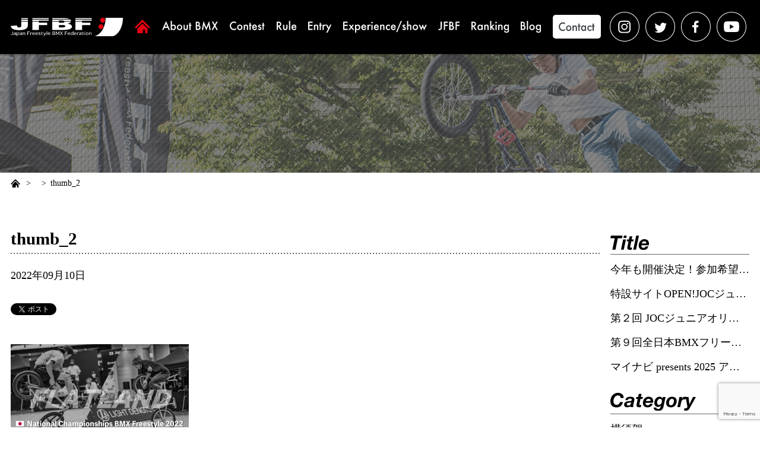

--- FILE ---
content_type: text/html; charset=UTF-8
request_url: https://japanbmx.com/11426/thumb_2-4
body_size: 37697
content:
<!DOCTYPE html>
<html lang="ja"
	prefix="og: https://ogp.me/ns#" >
<head>
	<meta charset="UTF-8">
	
	<meta name="viewport" content="width=device-width,initial-scale=1.0,minimum-scale=1.0,maximum-scale=2.0,user-scalable=yes">
	<!-- ogp start -->
	<meta name="format-detection" content="telephone=no">
	<meta property='og:locale' content='ja_JP'>
	<meta property='fb:app_id' content='100023892311387'>
	<meta property='og:site_name' content='一般社団法人 全日本フリースタイルBMX連盟'>
	<meta property="og:title" content="thumb_2">
<meta property="og:description" content="">
<meta property="og:url" content="https://japanbmx.com/11426/thumb_2-4">
<meta property="og:type" content="article">
<meta property="article:publisher" content="https://japanbmx.com/wp/wp-content/themes/jfbf/common/img/ogp.png">
<meta property="og:image" content="https://japanbmx.com/wp/wp-content/themes/jfbf/common/img/ogp.png">
	<!-- ogp end -->
	<!-- favicon start -->
	<link rel="shortcut icon" href="https://japanbmx.com/wp/wp-content/themes/jfbf/favicon.ico">
	<link rel="apple-touch-icon" sizes="154x154" href="https://japanbmx.com/wp/wp-content/themes/jfbf/common/img/apple-touch-icon.png"/>
	<meta name="apple-mobile-web-app-title" content="JFBF">
	<!-- favicon end -->
	<meta name="google-site-verification" content="D0Fw97_Ygaf_aBMMfW2ahNJWZ0p-4Op1XcuI5aWCB14" />
	
		<!-- All in One SEO 4.1.5.3 -->
		<title>thumb_2 | 一般社団法人 全日本フリースタイルBMX連盟</title>
		<meta name="robots" content="max-image-preview:large" />
		<meta property="og:locale" content="ja_JP" />
		<meta property="og:site_name" content="一般社団法人 全日本フリースタイルBMX連盟 | 一般社団法人 全日本フリースタイルBMX連盟とは｜BMXフリースタイル全てのジャンルのJapanCup主催・全日本選手権の主管。また日本代表選手の国際大会メダル獲得に向け、日本自転車競技連盟と協力し様々な選手強化をしていきます。" />
		<meta property="og:type" content="article" />
		<meta property="og:title" content="thumb_2 | 一般社団法人 全日本フリースタイルBMX連盟" />
		<meta property="article:published_time" content="2022-09-10T06:48:24+00:00" />
		<meta property="article:modified_time" content="2022-09-10T06:48:24+00:00" />
		<meta name="twitter:card" content="summary" />
		<meta name="twitter:domain" content="japanbmx.com" />
		<meta name="twitter:title" content="thumb_2 | 一般社団法人 全日本フリースタイルBMX連盟" />
		<meta name="google" content="nositelinkssearchbox" />
		<script type="application/ld+json" class="aioseo-schema">
			{"@context":"https:\/\/schema.org","@graph":[{"@type":"WebSite","@id":"https:\/\/japanbmx.com\/#website","url":"https:\/\/japanbmx.com\/","name":"\u4e00\u822c\u793e\u56e3\u6cd5\u4eba \u5168\u65e5\u672c\u30d5\u30ea\u30fc\u30b9\u30bf\u30a4\u30ebBMX\u9023\u76df","description":"\u4e00\u822c\u793e\u56e3\u6cd5\u4eba \u5168\u65e5\u672c\u30d5\u30ea\u30fc\u30b9\u30bf\u30a4\u30ebBMX\u9023\u76df\u3068\u306f\uff5cBMX\u30d5\u30ea\u30fc\u30b9\u30bf\u30a4\u30eb\u5168\u3066\u306e\u30b8\u30e3\u30f3\u30eb\u306eJapanCup\u4e3b\u50ac\u30fb\u5168\u65e5\u672c\u9078\u624b\u6a29\u306e\u4e3b\u7ba1\u3002\u307e\u305f\u65e5\u672c\u4ee3\u8868\u9078\u624b\u306e\u56fd\u969b\u5927\u4f1a\u30e1\u30c0\u30eb\u7372\u5f97\u306b\u5411\u3051\u3001\u65e5\u672c\u81ea\u8ee2\u8eca\u7af6\u6280\u9023\u76df\u3068\u5354\u529b\u3057\u69d8\u3005\u306a\u9078\u624b\u5f37\u5316\u3092\u3057\u3066\u3044\u304d\u307e\u3059\u3002","inLanguage":"ja","publisher":{"@id":"https:\/\/japanbmx.com\/#organization"}},{"@type":"Organization","@id":"https:\/\/japanbmx.com\/#organization","name":"\u4e00\u822c\u793e\u56e3\u6cd5\u4eba \u5168\u65e5\u672c\u30d5\u30ea\u30fc\u30b9\u30bf\u30a4\u30ebBMX\u9023\u76df","url":"https:\/\/japanbmx.com\/"},{"@type":"BreadcrumbList","@id":"https:\/\/japanbmx.com\/11426\/thumb_2-4#breadcrumblist","itemListElement":[{"@type":"ListItem","@id":"https:\/\/japanbmx.com\/#listItem","position":1,"item":{"@type":"WebPage","@id":"https:\/\/japanbmx.com\/","name":"\u30db\u30fc\u30e0","description":"\u4e00\u822c\u793e\u56e3\u6cd5\u4eba \u5168\u65e5\u672c\u30d5\u30ea\u30fc\u30b9\u30bf\u30a4\u30ebBMX\u9023\u76df\u3068\u306f\uff5cBMX\u30d5\u30ea\u30fc\u30b9\u30bf\u30a4\u30eb\u5168\u3066\u306e\u30b8\u30e3\u30f3\u30eb\u306eJapanCup\u4e3b\u50ac\u30fb\u5168\u65e5\u672c\u9078\u624b\u6a29\u306e\u4e3b\u7ba1\u3002\u307e\u305f\u65e5\u672c\u4ee3\u8868\u9078\u624b\u306e\u56fd\u969b\u5927\u4f1a\u30e1\u30c0\u30eb\u7372\u5f97\u306b\u5411\u3051\u3001\u65e5\u672c\u81ea\u8ee2\u8eca\u7af6\u6280\u9023\u76df\u3068\u5354\u529b\u3057\u69d8\u3005\u306a\u9078\u624b\u5f37\u5316\u3092\u3057\u3066\u3044\u304d\u307e\u3059\u3002","url":"https:\/\/japanbmx.com\/"},"nextItem":"https:\/\/japanbmx.com\/11426\/thumb_2-4#listItem"},{"@type":"ListItem","@id":"https:\/\/japanbmx.com\/11426\/thumb_2-4#listItem","position":2,"item":{"@type":"WebPage","@id":"https:\/\/japanbmx.com\/11426\/thumb_2-4","name":"thumb_2","url":"https:\/\/japanbmx.com\/11426\/thumb_2-4"},"previousItem":"https:\/\/japanbmx.com\/#listItem"}]},{"@type":"Person","@id":"https:\/\/japanbmx.com\/author\/admin_vis-a-vis#author","url":"https:\/\/japanbmx.com\/author\/admin_vis-a-vis","name":"admin_vis-a-vis","image":{"@type":"ImageObject","@id":"https:\/\/japanbmx.com\/11426\/thumb_2-4#authorImage","url":"https:\/\/secure.gravatar.com\/avatar\/85ab412eb8fee5c1c6b658c31337c598?s=96&d=mm&r=g","width":96,"height":96,"caption":"admin_vis-a-vis"}},{"@type":"ItemPage","@id":"https:\/\/japanbmx.com\/11426\/thumb_2-4#itempage","url":"https:\/\/japanbmx.com\/11426\/thumb_2-4","name":"thumb_2 | \u4e00\u822c\u793e\u56e3\u6cd5\u4eba \u5168\u65e5\u672c\u30d5\u30ea\u30fc\u30b9\u30bf\u30a4\u30ebBMX\u9023\u76df","inLanguage":"ja","isPartOf":{"@id":"https:\/\/japanbmx.com\/#website"},"breadcrumb":{"@id":"https:\/\/japanbmx.com\/11426\/thumb_2-4#breadcrumblist"},"author":"https:\/\/japanbmx.com\/author\/admin_vis-a-vis#author","creator":"https:\/\/japanbmx.com\/author\/admin_vis-a-vis#author","datePublished":"2022-09-10T06:48:24+09:00","dateModified":"2022-09-10T06:48:24+09:00"}]}
		</script>
		<!-- All in One SEO -->

<link rel='dns-prefetch' href='//ajax.googleapis.com' />
<link rel='dns-prefetch' href='//www.google.com' />
<link rel='dns-prefetch' href='//s.w.org' />
		<script type="text/javascript">
			window._wpemojiSettings = {"baseUrl":"https:\/\/s.w.org\/images\/core\/emoji\/13.0.1\/72x72\/","ext":".png","svgUrl":"https:\/\/s.w.org\/images\/core\/emoji\/13.0.1\/svg\/","svgExt":".svg","source":{"concatemoji":"https:\/\/japanbmx.com\/wp\/wp-includes\/js\/wp-emoji-release.min.js?ver=5.7.14"}};
			!function(e,a,t){var n,r,o,i=a.createElement("canvas"),p=i.getContext&&i.getContext("2d");function s(e,t){var a=String.fromCharCode;p.clearRect(0,0,i.width,i.height),p.fillText(a.apply(this,e),0,0);e=i.toDataURL();return p.clearRect(0,0,i.width,i.height),p.fillText(a.apply(this,t),0,0),e===i.toDataURL()}function c(e){var t=a.createElement("script");t.src=e,t.defer=t.type="text/javascript",a.getElementsByTagName("head")[0].appendChild(t)}for(o=Array("flag","emoji"),t.supports={everything:!0,everythingExceptFlag:!0},r=0;r<o.length;r++)t.supports[o[r]]=function(e){if(!p||!p.fillText)return!1;switch(p.textBaseline="top",p.font="600 32px Arial",e){case"flag":return s([127987,65039,8205,9895,65039],[127987,65039,8203,9895,65039])?!1:!s([55356,56826,55356,56819],[55356,56826,8203,55356,56819])&&!s([55356,57332,56128,56423,56128,56418,56128,56421,56128,56430,56128,56423,56128,56447],[55356,57332,8203,56128,56423,8203,56128,56418,8203,56128,56421,8203,56128,56430,8203,56128,56423,8203,56128,56447]);case"emoji":return!s([55357,56424,8205,55356,57212],[55357,56424,8203,55356,57212])}return!1}(o[r]),t.supports.everything=t.supports.everything&&t.supports[o[r]],"flag"!==o[r]&&(t.supports.everythingExceptFlag=t.supports.everythingExceptFlag&&t.supports[o[r]]);t.supports.everythingExceptFlag=t.supports.everythingExceptFlag&&!t.supports.flag,t.DOMReady=!1,t.readyCallback=function(){t.DOMReady=!0},t.supports.everything||(n=function(){t.readyCallback()},a.addEventListener?(a.addEventListener("DOMContentLoaded",n,!1),e.addEventListener("load",n,!1)):(e.attachEvent("onload",n),a.attachEvent("onreadystatechange",function(){"complete"===a.readyState&&t.readyCallback()})),(n=t.source||{}).concatemoji?c(n.concatemoji):n.wpemoji&&n.twemoji&&(c(n.twemoji),c(n.wpemoji)))}(window,document,window._wpemojiSettings);
		</script>
		<style type="text/css">
img.wp-smiley,
img.emoji {
	display: inline !important;
	border: none !important;
	box-shadow: none !important;
	height: 1em !important;
	width: 1em !important;
	margin: 0 .07em !important;
	vertical-align: -0.1em !important;
	background: none !important;
	padding: 0 !important;
}
</style>
	<link rel='stylesheet' id='sb_instagram_styles-css'  href='https://japanbmx.com/wp/wp-content/plugins/instagram-feed/css/sbi-styles.min.css?ver=2.9.8' type='text/css' media='all' />
<link rel='stylesheet' id='wp-block-library-css'  href='https://japanbmx.com/wp/wp-includes/css/dist/block-library/style.min.css?ver=5.7.14' type='text/css' media='all' />
<link rel='stylesheet' id='contact-form-7-css'  href='https://japanbmx.com/wp/wp-content/plugins/contact-form-7/includes/css/styles.css?ver=5.5.3' type='text/css' media='all' />
<link rel='stylesheet' id='sanitize-css'  href='https://japanbmx.com/wp/wp-content/themes/jfbf/common/css/sanitize.css?ver=20210407' type='text/css' media='all' />
<link rel='stylesheet' id='sanitize_reset-css'  href='https://japanbmx.com/wp/wp-content/themes/jfbf/common/css/sanitize_reset.css?ver=20210407' type='text/css' media='all' />
<link rel='stylesheet' id='hgrstyle-css'  href='https://japanbmx.com/wp/wp-content/themes/jfbf/common/css/hgrstyle.css?ver=20210407' type='text/css' media='all' />
<link rel='stylesheet' id='common-self-css'  href='https://japanbmx.com/wp/wp-content/themes/jfbf/common/css/common.css?ver=20210407' type='text/css' media='all' />
<link rel='stylesheet' id='layouts-css'  href='https://japanbmx.com/wp/wp-content/themes/jfbf/common/css/layouts.css?ver=20210407' type='text/css' media='all' />
<style id='ghostkit-typography-inline-css' type='text/css'>
 
</style>
<script type='text/javascript' src='//ajax.googleapis.com/ajax/libs/jquery/2.2.4/jquery.min.js?ver=5.7.14' id='jquery-js'></script>
<link rel="https://api.w.org/" href="https://japanbmx.com/wp-json/" /><link rel="alternate" type="application/json" href="https://japanbmx.com/wp-json/wp/v2/media/11666" /><link rel="EditURI" type="application/rsd+xml" title="RSD" href="https://japanbmx.com/wp/xmlrpc.php?rsd" />
<link rel="wlwmanifest" type="application/wlwmanifest+xml" href="https://japanbmx.com/wp/wp-includes/wlwmanifest.xml" /> 
<meta name="generator" content="WordPress 5.7.14" />
<link rel='shortlink' href='https://japanbmx.com/?p=11666' />
<link rel="alternate" type="application/json+oembed" href="https://japanbmx.com/wp-json/oembed/1.0/embed?url=https%3A%2F%2Fjapanbmx.com%2F11426%2Fthumb_2-4" />
<link rel="alternate" type="text/xml+oembed" href="https://japanbmx.com/wp-json/oembed/1.0/embed?url=https%3A%2F%2Fjapanbmx.com%2F11426%2Fthumb_2-4&#038;format=xml" />

<!-- BEGIN: WP Social Bookmarking Light HEAD --><script>
    (function (d, s, id) {
        var js, fjs = d.getElementsByTagName(s)[0];
        if (d.getElementById(id)) return;
        js = d.createElement(s);
        js.id = id;
        js.src = "//connect.facebook.net/ja_JP/sdk.js#xfbml=1&version=v2.7";
        fjs.parentNode.insertBefore(js, fjs);
    }(document, 'script', 'facebook-jssdk'));
</script>
<style type="text/css">.wp_social_bookmarking_light{
    border: 0 !important;
    padding: 10px 0 20px 0 !important;
    margin: 0 !important;
}
.wp_social_bookmarking_light div{
    float: left !important;
    border: 0 !important;
    padding: 0 !important;
    margin: 0 5px 0px 0 !important;
    min-height: 30px !important;
    line-height: 18px !important;
    text-indent: 0 !important;
}
.wp_social_bookmarking_light img{
    border: 0 !important;
    padding: 0;
    margin: 0;
    vertical-align: top !important;
}
.wp_social_bookmarking_light_clear{
    clear: both !important;
}
#fb-root{
    display: none;
}
.wsbl_facebook_like iframe{
    max-width: none !important;
}
.wsbl_pinterest a{
    border: 0px !important;
}
</style>
<!-- END: WP Social Bookmarking Light HEAD -->
</head>
<body id="pageTop" data-pc-accordion-nav="false">
	<div id="wrapper" class="">

		<header id="js-accordion">
			<div class="header-upper">
				<div class="header-wrap">
					<div class="siteinfo">
						<div class="siteinfo-inline">
							<h1 oncontextmenu="return false;"><a href="https://japanbmx.com/">
								<img src="https://japanbmx.com/wp/wp-content/themes/jfbf/common/img/logo.svg" alt="JFBF｜Japan Freestyle BMX Federation">
							</a></h1>
						</div>
						<div id="js-glonavi-btn"><div></div></div>
					</div>
					<nav id="js-glonavi-list" class="visi-off">
						<ul class="glonavi-parent">
							<li class="home"><a href="https://japanbmx.com/"><img src="https://japanbmx.com/wp/wp-content/themes/jfbf/common/img/head_link_home.svg" alt="home"></a></li>
							<li><a href="https://japanbmx.com/about"><img src="https://japanbmx.com/wp/wp-content/themes/jfbf/common/img/head_link_about.svg" alt="About BMX"></a></li>
							<li><a href="https://japanbmx.com/contest"><img src="https://japanbmx.com/wp/wp-content/themes/jfbf/common/img/head_link_contest.svg" alt="Contest"></a></li>
							<li><a href="https://japanbmx.com/rule"><img src="https://japanbmx.com/wp/wp-content/themes/jfbf/common/img/head_link_rule.svg" alt="Rule"></a></li>
							<li><a href="https://japanbmx.com/entry"><img src="https://japanbmx.com/wp/wp-content/themes/jfbf/common/img/head_link_entry.svg" alt="Entry"></a></li>
							<li><a href="https://japanbmx.com/experience"><img src="https://japanbmx.com/wp/wp-content/themes/jfbf/common/img/head_link_experience.svg" alt="Experience/show"></a></li>
							<li><a href="https://japanbmx.com/jfbf"><img src="https://japanbmx.com/wp/wp-content/themes/jfbf/common/img/head_link_jfbf.svg" alt="JFBF"></a></li>
							<li><a href="https://japanbmx.com/ranking"><img src="https://japanbmx.com/wp/wp-content/themes/jfbf/common/img/head_link_ranking.svg" alt="Ranking"></a></li>
							<li><a href="https://japanbmx.com/blog"><img src="https://japanbmx.com/wp/wp-content/themes/jfbf/common/img/head_link_blog.svg" alt="Blog"></a></li>
							<li class="contact"><a href="https://japanbmx.com/contact"><img src="https://japanbmx.com/wp/wp-content/themes/jfbf/common/img/head_link_contact.svg" alt="Contact"></a></li>
							<li class="sns"><ul>
								<li><a href="https://www.instagram.com/jfbf_official/" target="_blank">
									<img src="https://japanbmx.com/wp/wp-content/themes/jfbf/common/img/head_link_sns_in.svg" alt="instagram"></a>
								</li>
								<li><a href="https://twitter.com/JfbfOfficial" target="_blank">
									<img src="https://japanbmx.com/wp/wp-content/themes/jfbf/common/img/head_link_sns_tw.svg" alt="twitter"></a>
								</li>
								<li><a href="https://www.facebook.com/japanfreestylebmxfederation/" target="_blank">
									<img src="https://japanbmx.com/wp/wp-content/themes/jfbf/common/img/head_link_sns_fb.svg" alt="facebook"></a>
								</li>
								<li><a href="https://www.youtube.com/c/JFBF_official/" target="_blank">
									<img src="https://japanbmx.com/wp/wp-content/themes/jfbf/common/img/head_link_sns_youtube.svg" alt="youtube"></a>
								</li>
							</ul></li>
						</ul>
					</nav>
				</div>
			</div>
		</header>
	<main class="blog">
		<div id="pagetitle">
			<h2>
				<img src="https://japanbmx.com/wp/wp-content/themes/jfbf/img/blog/pagetitle_bg_pc.jpg" alt="" class="bg breakPointsToggle">
			  					<p class="ttl"></p>			  			</h2>
		</div>
		<div id="pankz">
			<ul class="pankz"><li><a href="https://japanbmx.com/"><img src="https://japanbmx.com/wp/wp-content/themes/jfbf/common/img/pankz_icon_home.svg" alt=""></a></li><li><a href="" itemprop="url" ></a></li><li><span>thumb_2</span></li></ul>		</div>
		<div class="content" data-grid="true" data-wrap-right="w234">
			<div class="wrap">
															<section class="outer single">
							<h3 class="text">thumb_2</h3>
							<div class="info">
								<div class="date">2022年09月10日</div>
								<div class="category">
									<div class="cat"></div>
									<div class="tag"></div>
								</div>
							</div>
							<div class="box">
								<div class="post">
									<div class='wp_social_bookmarking_light'>        <div class="wsbl_twitter"><a href="https://twitter.com/share" class="twitter-share-button" data-url="https://japanbmx.com/11426/thumb_2-4" data-text="thumb_2" data-lang="ja">Tweet</a></div>        <div class="wsbl_facebook_share"><div id="fb-root"></div><fb:share-button href="https://japanbmx.com/11426/thumb_2-4" type="button_count" ></fb:share-button></div></div>
<br class='wp_social_bookmarking_light_clear' />
									<p class="attachment"><a href='https://japanbmx.com/wp/wp-content/uploads/2022/09/thumb_2.png'><img width="300" height="200" src="https://japanbmx.com/wp/wp-content/uploads/2022/09/thumb_2-300x200.png" class="attachment-medium size-medium" alt="" loading="lazy" srcset="https://japanbmx.com/wp/wp-content/uploads/2022/09/thumb_2-300x200.png 300w, https://japanbmx.com/wp/wp-content/uploads/2022/09/thumb_2-1024x683.png 1024w, https://japanbmx.com/wp/wp-content/uploads/2022/09/thumb_2-768x512.png 768w, https://japanbmx.com/wp/wp-content/uploads/2022/09/thumb_2.png 1201w" sizes="(max-width: 300px) 100vw, 300px" /></a></p>
								</div>
								<a href="https://japanbmx.com/" class="cssBtn back000"></a>							</div>
						</section>
												</div>
			<div class="wrap">
					<section class="outer">
		<div class="box">
			<div id="sidemenu">
				<dl class="init">
					<dt><img src="https://japanbmx.com/wp/wp-content/themes/jfbf/img/blog/ttl_title.svg" alt="Title" class="ttl sidemenuTitle"></dt>
					<dd>
						<ul>
														<li><a href="https://japanbmx.com/18451">今年も開催決定！参加希望校募集「BMX FREESTYLE エナジーアクション Presented by ENEOS」</a></li>
														<li><a href="https://japanbmx.com/18385">特設サイトOPEN!JOCジュニアオリンピックカップ大会「NEXT HERO」</a></li>
														<li><a href="https://japanbmx.com/18284">第２回 JOCジュニアオリンピックカップ大会 開催概要</a></li>
														<li><a href="https://japanbmx.com/18269">第９回全日本BMXフリースタイル選手権 powered by ライト電業　特設サイトはこちら</a></li>
														<li><a href="https://japanbmx.com/18149">マイナビ presents 2025 アジアBMXフリースタイル選手権　特設サイト！！</a></li>
													</ul>
					</dd>
				</dl>
				<dl class="init">
					<dt><img src="https://japanbmx.com/wp/wp-content/themes/jfbf/img/blog/ttl_category.svg" alt="Category" class="ttl sidemenuCategory"></dt>
					<dd>
						<ul>
								<li class="cat-item cat-item-59"><a href="https://japanbmx.com/yokosuka">横須賀</a>
</li>
	<li class="cat-item cat-item-16"><a href="https://japanbmx.com/entry_info">エントリー</a>
</li>
	<li class="cat-item cat-item-55"><a href="https://japanbmx.com/bmx%e3%83%95%e3%83%a9%e3%83%83%e3%83%88%e3%83%a9%e3%83%b3%e3%83%89">BMXフラットランド</a>
</li>
	<li class="cat-item cat-item-54"><a href="https://japanbmx.com/bmx%e3%83%91%e3%83%bc%e3%82%af">BMXパーク</a>
</li>
	<li class="cat-item cat-item-35"><a href="https://japanbmx.com/blog">Blog</a>
</li>
	<li class="cat-item cat-item-63"><a href="https://japanbmx.com/2025">2025</a>
</li>
	<li class="cat-item cat-item-62"><a href="https://japanbmx.com/2024">2024</a>
</li>
	<li class="cat-item cat-item-61"><a href="https://japanbmx.com/2023">2023</a>
</li>
	<li class="cat-item cat-item-58"><a href="https://japanbmx.com/2022">2022</a>
</li>
	<li class="cat-item cat-item-56"><a href="https://japanbmx.com/2021">2021</a>
</li>
	<li class="cat-item cat-item-51"><a href="https://japanbmx.com/2020">2020</a>
</li>
	<li class="cat-item cat-item-45"><a href="https://japanbmx.com/2019">2019</a>
</li>
	<li class="cat-item cat-item-20"><a href="https://japanbmx.com/2018">2018</a>
</li>
	<li class="cat-item cat-item-7"><a href="https://japanbmx.com/2017">2017</a>
</li>
	<li class="cat-item cat-item-32"><a href="https://japanbmx.com/2016">2016</a>
</li>
	<li class="cat-item cat-item-33"><a href="https://japanbmx.com/2015">2015</a>
</li>
						</ul>
					</dd>
				</dl>
			</div>
		</div>
	</section>

<section class="outer pc">
	<h3><img src="https://japanbmx.com/wp/wp-content/themes/jfbf/common/img/ttl_sponsor.svg" alt="Sponsor" class="ttl sponcer"></h3>
	<div class="box">
    <div id="banner">
      <div class="init sponcer">
        <!-- スポンサー：上段 -->
        <ul class="classS">
          <li><a href="http://www.e-light.ne.jp" target="_blank"><img src="https://japanbmx.com/wp/wp-content/themes/jfbf/img/banner/ud/S_e-light.svg" alt="ライト電業株式会社"></a></li>
        </ul>
        <ul>
          <li><a href="http://www.tomiya.co.jp" target="_blank"><img src="https://japanbmx.com/wp/wp-content/themes/jfbf/img/banner/ud/A_tomiya.svg" alt="TOMIYA"></a></li>
          <li><a href="https://www.eneos.co.jp" target="_blank"><img src="https://japanbmx.com/wp/wp-content/themes/jfbf/img/banner/ud/eneos.svg" alt="ENEOS"></a></li>
          <li><a href="https://www.vis-a-vis.co.jp" target="_blank"><img src="https://japanbmx.com/wp/wp-content/themes/jfbf/img/banner/ud/A_vis-a-vis.svg" alt="ビザビ"></a></li>
        </ul>
      </div>
      <!-- プロジェクト -->
      <div class="init project">
        <h3><img src="https://japanbmx.com/wp/wp-content/themes/jfbf/common/img/ttl_project.svg" alt="Project" class="ttl project"></h3>
        <ul>
                              <li><a href="https://japanbmx.com/energyaction/" target="_blank"><img src="https://japanbmx.com/wp/wp-content/themes/jfbf/img/banner/pj02/energyaction_pj-pc.png" alt="BMXエナジーアクション"></a></li>
          <li><a href="https://www.instagram.com/light_bmxpark/" target="_blank"><img src="https://japanbmx.com/wp/wp-content/themes/jfbf/img/banner/pj02/bmx_lightbmxpark_pc.jpg" alt="ライトBMXパーク岡山市のBMXフリースタイル練習施設powered by ライト電業"></a></li>
        </ul>
      </div>
      <div class="init banner">
        <!-- スポンサー：下段 -->
        <ul>
          <li><a href="http://www.uci.ch/" target="_blank">
            <img src="https://japanbmx.com/wp/wp-content/themes/jfbf/img/banner/ud/uci.jpg" alt="">
          </a></li>
          <li><a href="http://jcf.or.jp" target="_blank">
            <img src="https://japanbmx.com/wp/wp-content/themes/jfbf/img/banner/ud/jcf.svg" alt="">
          </a></li>
          <li class="noBorder"><a href="https://tokyo2020.org/jp/" target="_blank">
          </a></li>
        </ul>
      </div>
    </div>
	</div>
</section>
			</div>
		</div>
			</main>

    <footer>
      <div class="footer-upper">
        <div class="footer-wrap">
          <div class="sponcerlist">
            <div class="sponcerlistBoxOut">
              <h4 class="border">スペシャル スポンサー</h4>
              <div class="sponcerlistBoxIn">
                <!-- S -->
                <div class="classS"><ul>
                  <li><a href="http://www.e-light.ne.jp" target="_blank"><img src="https://japanbmx.com/wp/wp-content/themes/jfbf/img/banner/ud/S_e-light.svg" alt="ライト電業株式会社"></a></li>
                </ul></div>
              </div>
            </div>
            <div class="sponcerlistBoxOut">
              <h4 class="border">スポンサー</h4>
              <div class="sponcerlistBoxIn">
                <div class="classA"><ul>
                  <li><a href="http://www.tomiya.co.jp" target="_blank"><img src="https://japanbmx.com/wp/wp-content/themes/jfbf/img/banner/ud/A_tomiya.svg" alt="TOMIYA"></a></li>
                  <li><a href="https://www.eneos.co.jp" target="_blank"><img src="https://japanbmx.com/wp/wp-content/themes/jfbf/img/banner/ud/eneos.svg" alt="ENEOS"></a></li>
                  <li><a href="https://www.vis-a-vis.co.jp" target="_blank"><img src="https://japanbmx.com/wp/wp-content/themes/jfbf/img/banner/ud/A_vis-a-vis.svg" alt="ビザビ"></a></li>
                  <li><a href="https://okayama.ridaifu.net" target="_blank"><img src="https://japanbmx.com/wp/wp-content/themes/jfbf/img/banner/ud/Ridaifu.svg" alt="加計学園"></a></li>
                  <li><a href="http://www.dalton-uniform.co.jp" target="_blank"><img src="https://japanbmx.com/wp/wp-content/themes/jfbf/img/banner/ud/A_dalton-uniform.svg" alt="興和商事"></a></li>
                  <li><a href="https://www.ntt-west.co.jp" target="_blank"><img src="https://japanbmx.com/wp/wp-content/themes/jfbf/img/banner/ud/nttwest.svg" alt="NTT西日本"></a></li>
                  <li><a href="https://www.jr-furusato.jp/" target="_blank"><img src="https://japanbmx.com/wp/wp-content/themes/jfbf/img/banner/ud/westjr.svg" alt="JR西日本"></a></li>
                  <li><a href="https://www.netz-sanyo.jp" target="_blank"><img src="https://japanbmx.com/wp/wp-content/themes/jfbf/img/banner/ud/netz-sanyo.svg" alt="ネッツトヨタ山陽"></a></li>
                  <li><a href="https://www.hirakin.co.jp" target="_blank"><img src="https://japanbmx.com/wp/wp-content/themes/jfbf/img/banner/ud/B_hirakin.svg" alt="平林金属株式会社"></a></li>
                  <li><a href="https://www.smtb.jp" target="_blank"><img src="https://japanbmx.com/wp/wp-content/themes/jfbf/img/banner/ud/smtb.png" alt="三井住友信託銀行"></a></li>
                  <li><a href="http://www.h515.jp" target="_blank"><img src="https://japanbmx.com/wp/wp-content/themes/jfbf/img/banner/ud/eichi.png" alt="株式会社エイチ"></a></li>
                  <li class="pad-oec"><a href="https://www.oec-o.co.jp/" target="_blank"><img src="https://japanbmx.com/wp/wp-content/themes/jfbf/img/banner/ud/C_oec_20210514.svg" alt="OEC"></a></li>
                  <li><a href="https://www.okagas.co.jp/" target="_blank"><img src="https://japanbmx.com/wp/wp-content/themes/jfbf/img/banner/ud/C_okagas.svg" alt="岡山ガス"></a></li>
                  <li><a href="http://www.okayamakenminkyosai.or.jp" target="_blank"><img src="https://japanbmx.com/wp/wp-content/themes/jfbf/img/banner/ud/C_okayamakenminkyosai.svg" alt="岡山県民共済"></a></li>
                  <li class="pad-0"><a href="https://okayamatoyota.com/" target="_blank"><img src="https://japanbmx.com/wp/wp-content/themes/jfbf/img/banner/ud/okayama-toyota.svg" alt="okayamatoyota"></a></li>
                  <li><a href="http://www.carion.co.jp/" target="_blank"><img src="https://japanbmx.com/wp/wp-content/themes/jfbf/img/banner/ud/C_carion.svg" alt="CARION"></a></li>
                  <li><a href="https://sanyo-giken.co.jp/" target="_blank"><img src="https://japanbmx.com/wp/wp-content/themes/jfbf/img/banner/ud/C_sanyo-giken.svg" alt="山陽技研"></a></li>
                  <li><a href="https://www.chudenko.co.jp/" target="_blank"><img src="https://japanbmx.com/wp/wp-content/themes/jfbf/img/banner/ud/chudenko2.svg" alt="中電工"></a></li>
                  <li><a href="https://www.tosco.co.jp/" target="_blank"><img src="https://japanbmx.com/wp/wp-content/themes/jfbf/img/banner/ud/C_tosco.svg" alt="トスコ"></a></li>
                  <li><a href="http://blue-sakura.com/" target="_blank"><img src="https://japanbmx.com/wp/wp-content/themes/jfbf/img/banner/ud/S_blue-sakura.svg" alt="ブルーサクラ"></a></li>
                  <li><a href="http://www2.plala.or.jp/typex/" target="_blank"><img src="https://japanbmx.com/wp/wp-content/themes/jfbf/img/banner/ud/sap_typex.svg" alt="TYPEX"></a></li>
                </ul></div>
              </div>
            </div>
                        <div class="sponcerlistBoxOut sp">
              <h4 class="border">Project</h4>
              <div class="sponcerlistBoxIn">
                <!-- プロジェクト -->
                <div class="project"><ul>
                                                      <li><a href="https://japanbmx.com/energyaction/" target="_blank"><img src="https://japanbmx.com/wp/wp-content/themes/jfbf/img/banner/pj02/energyaction_pj-sp.png" alt="BMXエナジーアクション"></a></li>
                  <li><a href="https://www.instagram.com/light_bmxpark/" target="_blank"><img src="https://japanbmx.com/wp/wp-content/themes/jfbf/img/banner/pj02/bmx_lightbmxpark_sp.jpg" alt="ライトBMXパーク岡山市のBMXフリースタイル練習施設powered by ライト電業"></a></li>		
                </ul></div>
              </div>
            </div>
            <div class="sponcerlistBoxOut">
              <h4 class="border"></h4>
              <div class="sponcerlistBoxIn">
                <!-- banner -->
                <div class="banner"><ul>
                  <li><a href="http://www.uci.ch/" target="_blank">
                    <img src="https://japanbmx.com/wp/wp-content/themes/jfbf/img/banner/ud/uci.jpg" alt="">
                  </a></li>
                  <li><a href="http://jcf.or.jp" target="_blank">
                    <img src="https://japanbmx.com/wp/wp-content/themes/jfbf/img/banner/ud/jcf.svg" alt="">
                  </a></li>
                </ul></div>
              </div>
            </div>
          </div>
        </div>
      </div>
      <div class="footer-upper">
        <a id="btnPagetop" href="#pageTop" class="is-hide"><!-- ページトップへ --></a>
        <div class="footer-wrap">
          <div class="siteinfo">
            <div class="siteinfo-inline">
              <h1><a href="https://japanbmx.com/">
                <img src="https://japanbmx.com/wp/wp-content/themes/jfbf/common/img/logo.svg" alt="JFBF｜Japan Freestyle BMX Federation">
              </a></h1>
            </div>
          </div>
        </div>
      </div>
      <div class="footer-lower">
        <div class="footer-wrap">
          <nav>
            <ul class="glonavi-parent">
              <li class="home"><a href="https://japanbmx.com/"><img src="https://japanbmx.com/wp/wp-content/themes/jfbf/common/img/foot_link_home.svg" alt="home"></a></li>
              <li><a href="https://japanbmx.com/about"><img src="https://japanbmx.com/wp/wp-content/themes/jfbf/common/img/foot_link_about.svg" alt="About BMX"></a></li>
              <li><a href="https://japanbmx.com/contest"><img src="https://japanbmx.com/wp/wp-content/themes/jfbf/common/img/foot_link_contest.svg" alt="Contest"></a></li>
              <li><a href="https://japanbmx.com/rule"><img src="https://japanbmx.com/wp/wp-content/themes/jfbf/common/img/foot_link_rule.svg" alt="Rule"></a></li>
              <li><a href="https://japanbmx.com/entry"><img src="https://japanbmx.com/wp/wp-content/themes/jfbf/common/img/foot_link_entry.svg" alt="Entry"></a></li>
              <li><a href="https://japanbmx.com/experience"><img src="https://japanbmx.com/wp/wp-content/themes/jfbf/common/img/foot_link_experience.svg" alt="Experience/show"></a></li>
              <!--li><a href="https://japanbmx.com/jfbf"><img src="https://japanbmx.com/wp/wp-content/themes/jfbf/common/img/foot_link_jfbf.svg" alt="JFBF"></a></li-->
              <li><a href="https://japanbmx.com/ranking"><img src="https://japanbmx.com/wp/wp-content/themes/jfbf/common/img/foot_link_ranking.svg" alt="Ranking"></a></li>
              <li><a href="https://japanbmx.com/blog"><img src="https://japanbmx.com/wp/wp-content/themes/jfbf/common/img/foot_link_blog.svg" alt="Blog"></a></li>
              <li><a href="https://japanbmx.com/privacy"><img src="https://japanbmx.com/wp/wp-content/themes/jfbf/common/img/foot_link_privacy.svg" alt="Privacy"></a></li>
              <li class="contact"><a href="https://japanbmx.com/contact"><img src="https://japanbmx.com/wp/wp-content/themes/jfbf/common/img/foot_link_contact.svg" alt="Contact"></a></li>
              <li class="sns"><ul>
                <li><a href="https://www.instagram.com/jfbf_official/" target="_blank">
                  <img src="https://japanbmx.com/wp/wp-content/themes/jfbf/common/img/foot_link_sns_in.svg" alt="instagram"></a>
                </li>
                <li><a href="https://twitter.com/JfbfOfficial" target="_blank">
                  <img src="https://japanbmx.com/wp/wp-content/themes/jfbf/common/img/foot_link_sns_tw.svg" alt="twitter"></a>
                </li>
                <li><a href="https://www.facebook.com/japanfreestylebmxfederation/" target="_blank">
                  <img src="https://japanbmx.com/wp/wp-content/themes/jfbf/common/img/foot_link_sns_fb.svg" alt="facebook"></a>
                </li>
                <li><a href="https://www.youtube.com/c/JFBF_official/" target="_blank">
                  <img src="https://japanbmx.com/wp/wp-content/themes/jfbf/common/img/foot_link_sns_youtube.svg" alt="youtube"></a>
                </li>
              </ul></li>
            </ul>
          </nav>
        </div>
      </div>
    </footer>

</div><!-- div#wrapper -->
<div id="fb-root"></div>
<script>(function(d, s, id) {
  var js, fjs = d.getElementsByTagName(s)[0];
  if (d.getElementById(id)) return;
  js = d.createElement(s); js.id = id;
  js.async = true;
  js.src = 'https://connect.facebook.net/ja_JP/sdk.js#xfbml=1&version=v3.1';
  fjs.parentNode.insertBefore(js, fjs);
}(document, 'script', 'facebook-jssdk'));</script>
<!-- Instagram Feed JS -->
<script type="text/javascript">
var sbiajaxurl = "https://japanbmx.com/wp/wp-admin/admin-ajax.php";
</script>
<script async src="https://www.googletagmanager.com/gtag/js?id=UA-91197114-2"></script>
<script>
  window.dataLayer = window.dataLayer || [];
  function gtag(){dataLayer.push(arguments);}
  gtag('js', new Date());

  gtag('config', 'UA-91197114-2');
</script>

<!-- BEGIN: WP Social Bookmarking Light FOOTER -->    <script>!function(d,s,id){var js,fjs=d.getElementsByTagName(s)[0],p=/^http:/.test(d.location)?'http':'https';if(!d.getElementById(id)){js=d.createElement(s);js.id=id;js.src=p+'://platform.twitter.com/widgets.js';fjs.parentNode.insertBefore(js,fjs);}}(document, 'script', 'twitter-wjs');</script><!-- END: WP Social Bookmarking Light FOOTER -->
<script type='text/javascript' src='https://japanbmx.com/wp/wp-includes/js/dist/vendor/wp-polyfill.min.js?ver=7.4.4' id='wp-polyfill-js'></script>
<script type='text/javascript' id='wp-polyfill-js-after'>
( 'fetch' in window ) || document.write( '<script src="https://japanbmx.com/wp/wp-includes/js/dist/vendor/wp-polyfill-fetch.min.js?ver=3.0.0"></scr' + 'ipt>' );( document.contains ) || document.write( '<script src="https://japanbmx.com/wp/wp-includes/js/dist/vendor/wp-polyfill-node-contains.min.js?ver=3.42.0"></scr' + 'ipt>' );( window.DOMRect ) || document.write( '<script src="https://japanbmx.com/wp/wp-includes/js/dist/vendor/wp-polyfill-dom-rect.min.js?ver=3.42.0"></scr' + 'ipt>' );( window.URL && window.URL.prototype && window.URLSearchParams ) || document.write( '<script src="https://japanbmx.com/wp/wp-includes/js/dist/vendor/wp-polyfill-url.min.js?ver=3.6.4"></scr' + 'ipt>' );( window.FormData && window.FormData.prototype.keys ) || document.write( '<script src="https://japanbmx.com/wp/wp-includes/js/dist/vendor/wp-polyfill-formdata.min.js?ver=3.0.12"></scr' + 'ipt>' );( Element.prototype.matches && Element.prototype.closest ) || document.write( '<script src="https://japanbmx.com/wp/wp-includes/js/dist/vendor/wp-polyfill-element-closest.min.js?ver=2.0.2"></scr' + 'ipt>' );( 'objectFit' in document.documentElement.style ) || document.write( '<script src="https://japanbmx.com/wp/wp-includes/js/dist/vendor/wp-polyfill-object-fit.min.js?ver=2.3.4"></scr' + 'ipt>' );
</script>
<script type='text/javascript' id='contact-form-7-js-extra'>
/* <![CDATA[ */
var wpcf7 = {"api":{"root":"https:\/\/japanbmx.com\/wp-json\/","namespace":"contact-form-7\/v1"}};
/* ]]> */
</script>
<script type='text/javascript' src='https://japanbmx.com/wp/wp-content/plugins/contact-form-7/includes/js/index.js?ver=5.5.3' id='contact-form-7-js'></script>
<script type='text/javascript' id='ie11-custom-properties-js-after'>
!function( d ) {
                // For IE11 only.
                if( window.MSInputMethodContext && document.documentMode ) {
                    var s = d.createElement( 'script' );
                    s.src = 'https://japanbmx.com/wp/wp-content/plugins/ghostkit/assets/vendor/ie11-custom-properties/ie11CustomProperties.js?ver=4.1.0';
                    d.head.appendChild( s );
                }
            }(document)
</script>
<script type='text/javascript' src='https://japanbmx.com/wp/wp-content/themes/jfbf/common/js/common.js?ver=5.7.14' id='common-self-js'></script>
<script type='text/javascript' src='https://www.google.com/recaptcha/api.js?render=6Lel9LYUAAAAAO4pqjyekeiGdyvl_dx16N0NSzF5&#038;ver=3.0' id='google-recaptcha-js'></script>
<script type='text/javascript' id='wpcf7-recaptcha-js-extra'>
/* <![CDATA[ */
var wpcf7_recaptcha = {"sitekey":"6Lel9LYUAAAAAO4pqjyekeiGdyvl_dx16N0NSzF5","actions":{"homepage":"homepage","contactform":"contactform"}};
/* ]]> */
</script>
<script type='text/javascript' src='https://japanbmx.com/wp/wp-content/plugins/contact-form-7/modules/recaptcha/index.js?ver=5.5.3' id='wpcf7-recaptcha-js'></script>
<script type='text/javascript' src='https://japanbmx.com/wp/wp-includes/js/wp-embed.min.js?ver=5.7.14' id='wp-embed-js'></script>
</body>
</html>


--- FILE ---
content_type: text/html; charset=utf-8
request_url: https://www.google.com/recaptcha/api2/anchor?ar=1&k=6Lel9LYUAAAAAO4pqjyekeiGdyvl_dx16N0NSzF5&co=aHR0cHM6Ly9qYXBhbmJteC5jb206NDQz&hl=en&v=PoyoqOPhxBO7pBk68S4YbpHZ&size=invisible&anchor-ms=20000&execute-ms=30000&cb=f8dt5idbexno
body_size: 48801
content:
<!DOCTYPE HTML><html dir="ltr" lang="en"><head><meta http-equiv="Content-Type" content="text/html; charset=UTF-8">
<meta http-equiv="X-UA-Compatible" content="IE=edge">
<title>reCAPTCHA</title>
<style type="text/css">
/* cyrillic-ext */
@font-face {
  font-family: 'Roboto';
  font-style: normal;
  font-weight: 400;
  font-stretch: 100%;
  src: url(//fonts.gstatic.com/s/roboto/v48/KFO7CnqEu92Fr1ME7kSn66aGLdTylUAMa3GUBHMdazTgWw.woff2) format('woff2');
  unicode-range: U+0460-052F, U+1C80-1C8A, U+20B4, U+2DE0-2DFF, U+A640-A69F, U+FE2E-FE2F;
}
/* cyrillic */
@font-face {
  font-family: 'Roboto';
  font-style: normal;
  font-weight: 400;
  font-stretch: 100%;
  src: url(//fonts.gstatic.com/s/roboto/v48/KFO7CnqEu92Fr1ME7kSn66aGLdTylUAMa3iUBHMdazTgWw.woff2) format('woff2');
  unicode-range: U+0301, U+0400-045F, U+0490-0491, U+04B0-04B1, U+2116;
}
/* greek-ext */
@font-face {
  font-family: 'Roboto';
  font-style: normal;
  font-weight: 400;
  font-stretch: 100%;
  src: url(//fonts.gstatic.com/s/roboto/v48/KFO7CnqEu92Fr1ME7kSn66aGLdTylUAMa3CUBHMdazTgWw.woff2) format('woff2');
  unicode-range: U+1F00-1FFF;
}
/* greek */
@font-face {
  font-family: 'Roboto';
  font-style: normal;
  font-weight: 400;
  font-stretch: 100%;
  src: url(//fonts.gstatic.com/s/roboto/v48/KFO7CnqEu92Fr1ME7kSn66aGLdTylUAMa3-UBHMdazTgWw.woff2) format('woff2');
  unicode-range: U+0370-0377, U+037A-037F, U+0384-038A, U+038C, U+038E-03A1, U+03A3-03FF;
}
/* math */
@font-face {
  font-family: 'Roboto';
  font-style: normal;
  font-weight: 400;
  font-stretch: 100%;
  src: url(//fonts.gstatic.com/s/roboto/v48/KFO7CnqEu92Fr1ME7kSn66aGLdTylUAMawCUBHMdazTgWw.woff2) format('woff2');
  unicode-range: U+0302-0303, U+0305, U+0307-0308, U+0310, U+0312, U+0315, U+031A, U+0326-0327, U+032C, U+032F-0330, U+0332-0333, U+0338, U+033A, U+0346, U+034D, U+0391-03A1, U+03A3-03A9, U+03B1-03C9, U+03D1, U+03D5-03D6, U+03F0-03F1, U+03F4-03F5, U+2016-2017, U+2034-2038, U+203C, U+2040, U+2043, U+2047, U+2050, U+2057, U+205F, U+2070-2071, U+2074-208E, U+2090-209C, U+20D0-20DC, U+20E1, U+20E5-20EF, U+2100-2112, U+2114-2115, U+2117-2121, U+2123-214F, U+2190, U+2192, U+2194-21AE, U+21B0-21E5, U+21F1-21F2, U+21F4-2211, U+2213-2214, U+2216-22FF, U+2308-230B, U+2310, U+2319, U+231C-2321, U+2336-237A, U+237C, U+2395, U+239B-23B7, U+23D0, U+23DC-23E1, U+2474-2475, U+25AF, U+25B3, U+25B7, U+25BD, U+25C1, U+25CA, U+25CC, U+25FB, U+266D-266F, U+27C0-27FF, U+2900-2AFF, U+2B0E-2B11, U+2B30-2B4C, U+2BFE, U+3030, U+FF5B, U+FF5D, U+1D400-1D7FF, U+1EE00-1EEFF;
}
/* symbols */
@font-face {
  font-family: 'Roboto';
  font-style: normal;
  font-weight: 400;
  font-stretch: 100%;
  src: url(//fonts.gstatic.com/s/roboto/v48/KFO7CnqEu92Fr1ME7kSn66aGLdTylUAMaxKUBHMdazTgWw.woff2) format('woff2');
  unicode-range: U+0001-000C, U+000E-001F, U+007F-009F, U+20DD-20E0, U+20E2-20E4, U+2150-218F, U+2190, U+2192, U+2194-2199, U+21AF, U+21E6-21F0, U+21F3, U+2218-2219, U+2299, U+22C4-22C6, U+2300-243F, U+2440-244A, U+2460-24FF, U+25A0-27BF, U+2800-28FF, U+2921-2922, U+2981, U+29BF, U+29EB, U+2B00-2BFF, U+4DC0-4DFF, U+FFF9-FFFB, U+10140-1018E, U+10190-1019C, U+101A0, U+101D0-101FD, U+102E0-102FB, U+10E60-10E7E, U+1D2C0-1D2D3, U+1D2E0-1D37F, U+1F000-1F0FF, U+1F100-1F1AD, U+1F1E6-1F1FF, U+1F30D-1F30F, U+1F315, U+1F31C, U+1F31E, U+1F320-1F32C, U+1F336, U+1F378, U+1F37D, U+1F382, U+1F393-1F39F, U+1F3A7-1F3A8, U+1F3AC-1F3AF, U+1F3C2, U+1F3C4-1F3C6, U+1F3CA-1F3CE, U+1F3D4-1F3E0, U+1F3ED, U+1F3F1-1F3F3, U+1F3F5-1F3F7, U+1F408, U+1F415, U+1F41F, U+1F426, U+1F43F, U+1F441-1F442, U+1F444, U+1F446-1F449, U+1F44C-1F44E, U+1F453, U+1F46A, U+1F47D, U+1F4A3, U+1F4B0, U+1F4B3, U+1F4B9, U+1F4BB, U+1F4BF, U+1F4C8-1F4CB, U+1F4D6, U+1F4DA, U+1F4DF, U+1F4E3-1F4E6, U+1F4EA-1F4ED, U+1F4F7, U+1F4F9-1F4FB, U+1F4FD-1F4FE, U+1F503, U+1F507-1F50B, U+1F50D, U+1F512-1F513, U+1F53E-1F54A, U+1F54F-1F5FA, U+1F610, U+1F650-1F67F, U+1F687, U+1F68D, U+1F691, U+1F694, U+1F698, U+1F6AD, U+1F6B2, U+1F6B9-1F6BA, U+1F6BC, U+1F6C6-1F6CF, U+1F6D3-1F6D7, U+1F6E0-1F6EA, U+1F6F0-1F6F3, U+1F6F7-1F6FC, U+1F700-1F7FF, U+1F800-1F80B, U+1F810-1F847, U+1F850-1F859, U+1F860-1F887, U+1F890-1F8AD, U+1F8B0-1F8BB, U+1F8C0-1F8C1, U+1F900-1F90B, U+1F93B, U+1F946, U+1F984, U+1F996, U+1F9E9, U+1FA00-1FA6F, U+1FA70-1FA7C, U+1FA80-1FA89, U+1FA8F-1FAC6, U+1FACE-1FADC, U+1FADF-1FAE9, U+1FAF0-1FAF8, U+1FB00-1FBFF;
}
/* vietnamese */
@font-face {
  font-family: 'Roboto';
  font-style: normal;
  font-weight: 400;
  font-stretch: 100%;
  src: url(//fonts.gstatic.com/s/roboto/v48/KFO7CnqEu92Fr1ME7kSn66aGLdTylUAMa3OUBHMdazTgWw.woff2) format('woff2');
  unicode-range: U+0102-0103, U+0110-0111, U+0128-0129, U+0168-0169, U+01A0-01A1, U+01AF-01B0, U+0300-0301, U+0303-0304, U+0308-0309, U+0323, U+0329, U+1EA0-1EF9, U+20AB;
}
/* latin-ext */
@font-face {
  font-family: 'Roboto';
  font-style: normal;
  font-weight: 400;
  font-stretch: 100%;
  src: url(//fonts.gstatic.com/s/roboto/v48/KFO7CnqEu92Fr1ME7kSn66aGLdTylUAMa3KUBHMdazTgWw.woff2) format('woff2');
  unicode-range: U+0100-02BA, U+02BD-02C5, U+02C7-02CC, U+02CE-02D7, U+02DD-02FF, U+0304, U+0308, U+0329, U+1D00-1DBF, U+1E00-1E9F, U+1EF2-1EFF, U+2020, U+20A0-20AB, U+20AD-20C0, U+2113, U+2C60-2C7F, U+A720-A7FF;
}
/* latin */
@font-face {
  font-family: 'Roboto';
  font-style: normal;
  font-weight: 400;
  font-stretch: 100%;
  src: url(//fonts.gstatic.com/s/roboto/v48/KFO7CnqEu92Fr1ME7kSn66aGLdTylUAMa3yUBHMdazQ.woff2) format('woff2');
  unicode-range: U+0000-00FF, U+0131, U+0152-0153, U+02BB-02BC, U+02C6, U+02DA, U+02DC, U+0304, U+0308, U+0329, U+2000-206F, U+20AC, U+2122, U+2191, U+2193, U+2212, U+2215, U+FEFF, U+FFFD;
}
/* cyrillic-ext */
@font-face {
  font-family: 'Roboto';
  font-style: normal;
  font-weight: 500;
  font-stretch: 100%;
  src: url(//fonts.gstatic.com/s/roboto/v48/KFO7CnqEu92Fr1ME7kSn66aGLdTylUAMa3GUBHMdazTgWw.woff2) format('woff2');
  unicode-range: U+0460-052F, U+1C80-1C8A, U+20B4, U+2DE0-2DFF, U+A640-A69F, U+FE2E-FE2F;
}
/* cyrillic */
@font-face {
  font-family: 'Roboto';
  font-style: normal;
  font-weight: 500;
  font-stretch: 100%;
  src: url(//fonts.gstatic.com/s/roboto/v48/KFO7CnqEu92Fr1ME7kSn66aGLdTylUAMa3iUBHMdazTgWw.woff2) format('woff2');
  unicode-range: U+0301, U+0400-045F, U+0490-0491, U+04B0-04B1, U+2116;
}
/* greek-ext */
@font-face {
  font-family: 'Roboto';
  font-style: normal;
  font-weight: 500;
  font-stretch: 100%;
  src: url(//fonts.gstatic.com/s/roboto/v48/KFO7CnqEu92Fr1ME7kSn66aGLdTylUAMa3CUBHMdazTgWw.woff2) format('woff2');
  unicode-range: U+1F00-1FFF;
}
/* greek */
@font-face {
  font-family: 'Roboto';
  font-style: normal;
  font-weight: 500;
  font-stretch: 100%;
  src: url(//fonts.gstatic.com/s/roboto/v48/KFO7CnqEu92Fr1ME7kSn66aGLdTylUAMa3-UBHMdazTgWw.woff2) format('woff2');
  unicode-range: U+0370-0377, U+037A-037F, U+0384-038A, U+038C, U+038E-03A1, U+03A3-03FF;
}
/* math */
@font-face {
  font-family: 'Roboto';
  font-style: normal;
  font-weight: 500;
  font-stretch: 100%;
  src: url(//fonts.gstatic.com/s/roboto/v48/KFO7CnqEu92Fr1ME7kSn66aGLdTylUAMawCUBHMdazTgWw.woff2) format('woff2');
  unicode-range: U+0302-0303, U+0305, U+0307-0308, U+0310, U+0312, U+0315, U+031A, U+0326-0327, U+032C, U+032F-0330, U+0332-0333, U+0338, U+033A, U+0346, U+034D, U+0391-03A1, U+03A3-03A9, U+03B1-03C9, U+03D1, U+03D5-03D6, U+03F0-03F1, U+03F4-03F5, U+2016-2017, U+2034-2038, U+203C, U+2040, U+2043, U+2047, U+2050, U+2057, U+205F, U+2070-2071, U+2074-208E, U+2090-209C, U+20D0-20DC, U+20E1, U+20E5-20EF, U+2100-2112, U+2114-2115, U+2117-2121, U+2123-214F, U+2190, U+2192, U+2194-21AE, U+21B0-21E5, U+21F1-21F2, U+21F4-2211, U+2213-2214, U+2216-22FF, U+2308-230B, U+2310, U+2319, U+231C-2321, U+2336-237A, U+237C, U+2395, U+239B-23B7, U+23D0, U+23DC-23E1, U+2474-2475, U+25AF, U+25B3, U+25B7, U+25BD, U+25C1, U+25CA, U+25CC, U+25FB, U+266D-266F, U+27C0-27FF, U+2900-2AFF, U+2B0E-2B11, U+2B30-2B4C, U+2BFE, U+3030, U+FF5B, U+FF5D, U+1D400-1D7FF, U+1EE00-1EEFF;
}
/* symbols */
@font-face {
  font-family: 'Roboto';
  font-style: normal;
  font-weight: 500;
  font-stretch: 100%;
  src: url(//fonts.gstatic.com/s/roboto/v48/KFO7CnqEu92Fr1ME7kSn66aGLdTylUAMaxKUBHMdazTgWw.woff2) format('woff2');
  unicode-range: U+0001-000C, U+000E-001F, U+007F-009F, U+20DD-20E0, U+20E2-20E4, U+2150-218F, U+2190, U+2192, U+2194-2199, U+21AF, U+21E6-21F0, U+21F3, U+2218-2219, U+2299, U+22C4-22C6, U+2300-243F, U+2440-244A, U+2460-24FF, U+25A0-27BF, U+2800-28FF, U+2921-2922, U+2981, U+29BF, U+29EB, U+2B00-2BFF, U+4DC0-4DFF, U+FFF9-FFFB, U+10140-1018E, U+10190-1019C, U+101A0, U+101D0-101FD, U+102E0-102FB, U+10E60-10E7E, U+1D2C0-1D2D3, U+1D2E0-1D37F, U+1F000-1F0FF, U+1F100-1F1AD, U+1F1E6-1F1FF, U+1F30D-1F30F, U+1F315, U+1F31C, U+1F31E, U+1F320-1F32C, U+1F336, U+1F378, U+1F37D, U+1F382, U+1F393-1F39F, U+1F3A7-1F3A8, U+1F3AC-1F3AF, U+1F3C2, U+1F3C4-1F3C6, U+1F3CA-1F3CE, U+1F3D4-1F3E0, U+1F3ED, U+1F3F1-1F3F3, U+1F3F5-1F3F7, U+1F408, U+1F415, U+1F41F, U+1F426, U+1F43F, U+1F441-1F442, U+1F444, U+1F446-1F449, U+1F44C-1F44E, U+1F453, U+1F46A, U+1F47D, U+1F4A3, U+1F4B0, U+1F4B3, U+1F4B9, U+1F4BB, U+1F4BF, U+1F4C8-1F4CB, U+1F4D6, U+1F4DA, U+1F4DF, U+1F4E3-1F4E6, U+1F4EA-1F4ED, U+1F4F7, U+1F4F9-1F4FB, U+1F4FD-1F4FE, U+1F503, U+1F507-1F50B, U+1F50D, U+1F512-1F513, U+1F53E-1F54A, U+1F54F-1F5FA, U+1F610, U+1F650-1F67F, U+1F687, U+1F68D, U+1F691, U+1F694, U+1F698, U+1F6AD, U+1F6B2, U+1F6B9-1F6BA, U+1F6BC, U+1F6C6-1F6CF, U+1F6D3-1F6D7, U+1F6E0-1F6EA, U+1F6F0-1F6F3, U+1F6F7-1F6FC, U+1F700-1F7FF, U+1F800-1F80B, U+1F810-1F847, U+1F850-1F859, U+1F860-1F887, U+1F890-1F8AD, U+1F8B0-1F8BB, U+1F8C0-1F8C1, U+1F900-1F90B, U+1F93B, U+1F946, U+1F984, U+1F996, U+1F9E9, U+1FA00-1FA6F, U+1FA70-1FA7C, U+1FA80-1FA89, U+1FA8F-1FAC6, U+1FACE-1FADC, U+1FADF-1FAE9, U+1FAF0-1FAF8, U+1FB00-1FBFF;
}
/* vietnamese */
@font-face {
  font-family: 'Roboto';
  font-style: normal;
  font-weight: 500;
  font-stretch: 100%;
  src: url(//fonts.gstatic.com/s/roboto/v48/KFO7CnqEu92Fr1ME7kSn66aGLdTylUAMa3OUBHMdazTgWw.woff2) format('woff2');
  unicode-range: U+0102-0103, U+0110-0111, U+0128-0129, U+0168-0169, U+01A0-01A1, U+01AF-01B0, U+0300-0301, U+0303-0304, U+0308-0309, U+0323, U+0329, U+1EA0-1EF9, U+20AB;
}
/* latin-ext */
@font-face {
  font-family: 'Roboto';
  font-style: normal;
  font-weight: 500;
  font-stretch: 100%;
  src: url(//fonts.gstatic.com/s/roboto/v48/KFO7CnqEu92Fr1ME7kSn66aGLdTylUAMa3KUBHMdazTgWw.woff2) format('woff2');
  unicode-range: U+0100-02BA, U+02BD-02C5, U+02C7-02CC, U+02CE-02D7, U+02DD-02FF, U+0304, U+0308, U+0329, U+1D00-1DBF, U+1E00-1E9F, U+1EF2-1EFF, U+2020, U+20A0-20AB, U+20AD-20C0, U+2113, U+2C60-2C7F, U+A720-A7FF;
}
/* latin */
@font-face {
  font-family: 'Roboto';
  font-style: normal;
  font-weight: 500;
  font-stretch: 100%;
  src: url(//fonts.gstatic.com/s/roboto/v48/KFO7CnqEu92Fr1ME7kSn66aGLdTylUAMa3yUBHMdazQ.woff2) format('woff2');
  unicode-range: U+0000-00FF, U+0131, U+0152-0153, U+02BB-02BC, U+02C6, U+02DA, U+02DC, U+0304, U+0308, U+0329, U+2000-206F, U+20AC, U+2122, U+2191, U+2193, U+2212, U+2215, U+FEFF, U+FFFD;
}
/* cyrillic-ext */
@font-face {
  font-family: 'Roboto';
  font-style: normal;
  font-weight: 900;
  font-stretch: 100%;
  src: url(//fonts.gstatic.com/s/roboto/v48/KFO7CnqEu92Fr1ME7kSn66aGLdTylUAMa3GUBHMdazTgWw.woff2) format('woff2');
  unicode-range: U+0460-052F, U+1C80-1C8A, U+20B4, U+2DE0-2DFF, U+A640-A69F, U+FE2E-FE2F;
}
/* cyrillic */
@font-face {
  font-family: 'Roboto';
  font-style: normal;
  font-weight: 900;
  font-stretch: 100%;
  src: url(//fonts.gstatic.com/s/roboto/v48/KFO7CnqEu92Fr1ME7kSn66aGLdTylUAMa3iUBHMdazTgWw.woff2) format('woff2');
  unicode-range: U+0301, U+0400-045F, U+0490-0491, U+04B0-04B1, U+2116;
}
/* greek-ext */
@font-face {
  font-family: 'Roboto';
  font-style: normal;
  font-weight: 900;
  font-stretch: 100%;
  src: url(//fonts.gstatic.com/s/roboto/v48/KFO7CnqEu92Fr1ME7kSn66aGLdTylUAMa3CUBHMdazTgWw.woff2) format('woff2');
  unicode-range: U+1F00-1FFF;
}
/* greek */
@font-face {
  font-family: 'Roboto';
  font-style: normal;
  font-weight: 900;
  font-stretch: 100%;
  src: url(//fonts.gstatic.com/s/roboto/v48/KFO7CnqEu92Fr1ME7kSn66aGLdTylUAMa3-UBHMdazTgWw.woff2) format('woff2');
  unicode-range: U+0370-0377, U+037A-037F, U+0384-038A, U+038C, U+038E-03A1, U+03A3-03FF;
}
/* math */
@font-face {
  font-family: 'Roboto';
  font-style: normal;
  font-weight: 900;
  font-stretch: 100%;
  src: url(//fonts.gstatic.com/s/roboto/v48/KFO7CnqEu92Fr1ME7kSn66aGLdTylUAMawCUBHMdazTgWw.woff2) format('woff2');
  unicode-range: U+0302-0303, U+0305, U+0307-0308, U+0310, U+0312, U+0315, U+031A, U+0326-0327, U+032C, U+032F-0330, U+0332-0333, U+0338, U+033A, U+0346, U+034D, U+0391-03A1, U+03A3-03A9, U+03B1-03C9, U+03D1, U+03D5-03D6, U+03F0-03F1, U+03F4-03F5, U+2016-2017, U+2034-2038, U+203C, U+2040, U+2043, U+2047, U+2050, U+2057, U+205F, U+2070-2071, U+2074-208E, U+2090-209C, U+20D0-20DC, U+20E1, U+20E5-20EF, U+2100-2112, U+2114-2115, U+2117-2121, U+2123-214F, U+2190, U+2192, U+2194-21AE, U+21B0-21E5, U+21F1-21F2, U+21F4-2211, U+2213-2214, U+2216-22FF, U+2308-230B, U+2310, U+2319, U+231C-2321, U+2336-237A, U+237C, U+2395, U+239B-23B7, U+23D0, U+23DC-23E1, U+2474-2475, U+25AF, U+25B3, U+25B7, U+25BD, U+25C1, U+25CA, U+25CC, U+25FB, U+266D-266F, U+27C0-27FF, U+2900-2AFF, U+2B0E-2B11, U+2B30-2B4C, U+2BFE, U+3030, U+FF5B, U+FF5D, U+1D400-1D7FF, U+1EE00-1EEFF;
}
/* symbols */
@font-face {
  font-family: 'Roboto';
  font-style: normal;
  font-weight: 900;
  font-stretch: 100%;
  src: url(//fonts.gstatic.com/s/roboto/v48/KFO7CnqEu92Fr1ME7kSn66aGLdTylUAMaxKUBHMdazTgWw.woff2) format('woff2');
  unicode-range: U+0001-000C, U+000E-001F, U+007F-009F, U+20DD-20E0, U+20E2-20E4, U+2150-218F, U+2190, U+2192, U+2194-2199, U+21AF, U+21E6-21F0, U+21F3, U+2218-2219, U+2299, U+22C4-22C6, U+2300-243F, U+2440-244A, U+2460-24FF, U+25A0-27BF, U+2800-28FF, U+2921-2922, U+2981, U+29BF, U+29EB, U+2B00-2BFF, U+4DC0-4DFF, U+FFF9-FFFB, U+10140-1018E, U+10190-1019C, U+101A0, U+101D0-101FD, U+102E0-102FB, U+10E60-10E7E, U+1D2C0-1D2D3, U+1D2E0-1D37F, U+1F000-1F0FF, U+1F100-1F1AD, U+1F1E6-1F1FF, U+1F30D-1F30F, U+1F315, U+1F31C, U+1F31E, U+1F320-1F32C, U+1F336, U+1F378, U+1F37D, U+1F382, U+1F393-1F39F, U+1F3A7-1F3A8, U+1F3AC-1F3AF, U+1F3C2, U+1F3C4-1F3C6, U+1F3CA-1F3CE, U+1F3D4-1F3E0, U+1F3ED, U+1F3F1-1F3F3, U+1F3F5-1F3F7, U+1F408, U+1F415, U+1F41F, U+1F426, U+1F43F, U+1F441-1F442, U+1F444, U+1F446-1F449, U+1F44C-1F44E, U+1F453, U+1F46A, U+1F47D, U+1F4A3, U+1F4B0, U+1F4B3, U+1F4B9, U+1F4BB, U+1F4BF, U+1F4C8-1F4CB, U+1F4D6, U+1F4DA, U+1F4DF, U+1F4E3-1F4E6, U+1F4EA-1F4ED, U+1F4F7, U+1F4F9-1F4FB, U+1F4FD-1F4FE, U+1F503, U+1F507-1F50B, U+1F50D, U+1F512-1F513, U+1F53E-1F54A, U+1F54F-1F5FA, U+1F610, U+1F650-1F67F, U+1F687, U+1F68D, U+1F691, U+1F694, U+1F698, U+1F6AD, U+1F6B2, U+1F6B9-1F6BA, U+1F6BC, U+1F6C6-1F6CF, U+1F6D3-1F6D7, U+1F6E0-1F6EA, U+1F6F0-1F6F3, U+1F6F7-1F6FC, U+1F700-1F7FF, U+1F800-1F80B, U+1F810-1F847, U+1F850-1F859, U+1F860-1F887, U+1F890-1F8AD, U+1F8B0-1F8BB, U+1F8C0-1F8C1, U+1F900-1F90B, U+1F93B, U+1F946, U+1F984, U+1F996, U+1F9E9, U+1FA00-1FA6F, U+1FA70-1FA7C, U+1FA80-1FA89, U+1FA8F-1FAC6, U+1FACE-1FADC, U+1FADF-1FAE9, U+1FAF0-1FAF8, U+1FB00-1FBFF;
}
/* vietnamese */
@font-face {
  font-family: 'Roboto';
  font-style: normal;
  font-weight: 900;
  font-stretch: 100%;
  src: url(//fonts.gstatic.com/s/roboto/v48/KFO7CnqEu92Fr1ME7kSn66aGLdTylUAMa3OUBHMdazTgWw.woff2) format('woff2');
  unicode-range: U+0102-0103, U+0110-0111, U+0128-0129, U+0168-0169, U+01A0-01A1, U+01AF-01B0, U+0300-0301, U+0303-0304, U+0308-0309, U+0323, U+0329, U+1EA0-1EF9, U+20AB;
}
/* latin-ext */
@font-face {
  font-family: 'Roboto';
  font-style: normal;
  font-weight: 900;
  font-stretch: 100%;
  src: url(//fonts.gstatic.com/s/roboto/v48/KFO7CnqEu92Fr1ME7kSn66aGLdTylUAMa3KUBHMdazTgWw.woff2) format('woff2');
  unicode-range: U+0100-02BA, U+02BD-02C5, U+02C7-02CC, U+02CE-02D7, U+02DD-02FF, U+0304, U+0308, U+0329, U+1D00-1DBF, U+1E00-1E9F, U+1EF2-1EFF, U+2020, U+20A0-20AB, U+20AD-20C0, U+2113, U+2C60-2C7F, U+A720-A7FF;
}
/* latin */
@font-face {
  font-family: 'Roboto';
  font-style: normal;
  font-weight: 900;
  font-stretch: 100%;
  src: url(//fonts.gstatic.com/s/roboto/v48/KFO7CnqEu92Fr1ME7kSn66aGLdTylUAMa3yUBHMdazQ.woff2) format('woff2');
  unicode-range: U+0000-00FF, U+0131, U+0152-0153, U+02BB-02BC, U+02C6, U+02DA, U+02DC, U+0304, U+0308, U+0329, U+2000-206F, U+20AC, U+2122, U+2191, U+2193, U+2212, U+2215, U+FEFF, U+FFFD;
}

</style>
<link rel="stylesheet" type="text/css" href="https://www.gstatic.com/recaptcha/releases/PoyoqOPhxBO7pBk68S4YbpHZ/styles__ltr.css">
<script nonce="_1jN3C0dK5DLxA38y_0Olw" type="text/javascript">window['__recaptcha_api'] = 'https://www.google.com/recaptcha/api2/';</script>
<script type="text/javascript" src="https://www.gstatic.com/recaptcha/releases/PoyoqOPhxBO7pBk68S4YbpHZ/recaptcha__en.js" nonce="_1jN3C0dK5DLxA38y_0Olw">
      
    </script></head>
<body><div id="rc-anchor-alert" class="rc-anchor-alert"></div>
<input type="hidden" id="recaptcha-token" value="[base64]">
<script type="text/javascript" nonce="_1jN3C0dK5DLxA38y_0Olw">
      recaptcha.anchor.Main.init("[\x22ainput\x22,[\x22bgdata\x22,\x22\x22,\[base64]/[base64]/UltIKytdPWE6KGE8MjA0OD9SW0grK109YT4+NnwxOTI6KChhJjY0NTEyKT09NTUyOTYmJnErMTxoLmxlbmd0aCYmKGguY2hhckNvZGVBdChxKzEpJjY0NTEyKT09NTYzMjA/[base64]/MjU1OlI/[base64]/[base64]/[base64]/[base64]/[base64]/[base64]/[base64]/[base64]/[base64]/[base64]\x22,\[base64]\x22,\x22wo9aw7kmAXAow4AaUzPCusO/AR1fwoTDvjLDssK4wo/CuMK/wpXDhcK+EcK3W8KJwrkDEgdLJhjCj8KZdsOFX8KnEMKEwq/[base64]/ZX/CqGXDrkXCncK3dsOMwqhiUMKqw6cTXcO/[base64]/DlsK1Ix7CnzAvP8Ocw4XDosKOc0HDq2PCgcKsBMOJHW7Dh8OFL8OJwpTDlgRGwrrCicOaasKzccOXwq7CgCpPSxLDqR3Cpyp1w7sJw5/[base64]/[base64]/RMOCwrQmA8KFP14jYsOIw4DDh8OSw6nCp3LCp8KawpnDt33Dj03DoCLDq8KqLEDDnyzCny/DmgNvwpNMwpFmwpjDhiMXwpXCv2Vfw4bDuwrCg2/CmgTDtMK8w6grw6jDlcKzChzCmVvChjJsN1XDmcO3wrfCuMOTN8Kjw58SwrDDvxIRw4LCtF1VSsKZw4fCl8KPMsK2wpocwqbDlsONaMKVwqnCkinClsOoI35PFD1Fw7bCnS3CpMKIwpJdw6/CqMO8wpjCl8K4w7cbEjphwpwtwoRfLSgvccKKA1jCoSdVBcO/w7g8w6R5wq7ClSPDqcKfEFHDu8K9w6BYw5kBKMONwo3Cg1VIDcK8woJlUULCpDErw67DkQXDosK9HcKhAMKMMsOBw6sMw5rDp8OYPMO7woHCnsOieF0TwrwIwq3Dt8OvRcOSwqlkw5/Do8KqwpAKYHLCgcKhaMO0McOeT2N9w7hFbjcNwoLDr8KTwpB5asKNKsOvAMO0wpPDuHLCshJbw4fDicKsw47DqnrCtl81w70eWErCggVPbcOew7hcw5XDqcOUPy4ZBcOEAcOHwrzDpcKTw6TChcONLw7DsMOoW8Kkw6jDv0/CiMKHOWZswpkcwp7Dr8KIw7AsUcKsNVvDksO/w7zCn23DtMO6JsOkwoZnBSN3Nw5+Hy1aw6LDoMK/fVJew6DDvQY2wqw/Y8KHw77CrMK4wprCmnYUYDojdC15N2pJw4PCgiANWMKqw5EWw6zDvxR+d8OHCsKVVsOFwq/Cl8O7A2JaDAzDmWQwB8OTHF/[base64]/[base64]/[base64]/DgXFNwpfDkCjChWBowr3CjiM/EBLDg0xQwpXDlFTCmcKOwpYCe8KwwrZoDgnDhxDDj29YL8Kyw7pgf8OHWyY8GWpdVhbCkXdLNsO3D8OZwrURDGEpw64lw4jCuSRDJsOpWcKSUAnDrBd2dMO8w7/[base64]/Du0bDo8OHwpRuCsKQVVrCvsOEw4TDkh97J8OUw7YkwpHDlSJOw5nDpcOtwpfDiMKXw4RFw57ChsO/w5xqKh4XB3UwNzvCtjhMPEcvVxEkwoIZw6tCT8Opw485OjrDnMOZHMK8wrIiw40JwrvCjsK2YSB0L0TDtmYzwqjDqCg/w7DDsMOXEsKQKRXDuMOIVlzDsGYxYELDkMKrwqwwZcOzwqgWw7lmwpxQw5/[base64]/UH3CmcKmJGZkCcK6AktcbcOYQhHDmsK7w5lNw7LChsKvwpgPwrMkwq/Dp3vDlUTCu8KHPMK3MhDCkcKKNEXCrMK6dcOow4AEw5VpWW4zw6QDJSzCmsK/w4jDgQxbwqZmMMOINsOmNsKFwrIoBktqw67DjMKRI8K1w7/CocKGP0dXR8Kow5vDo8KJw5fCssKgD2rCosO7w5LDsG3DlSvDigsgXQ3Dr8ONw4olB8K5wrhyaMONSMOuwrElQkfDmgfDkG/DmWDDs8O5Gg/DuxQlwqzDjDTChcOEDy5pw5PCoMOHwrk4w6NUOmlpXBtzasKzw45Yw5E0w4zDvQlEw7QCw5NJwrUTwoHCoMOgFsKFMXFBQsKLwpVWdMOmw53DmsKOw7VMLsOmw51hNWR0esOMSRbChMKdwq11w5p8w4DDjcO4AMKMQF/DvsOFwpguMsOEcypbFMK9QxITEkVSfcODZlTCmA/Cogl5IVjCr04Swo5/wpIHw4jCscKNwoHCsMKhbMK4FmnDk3/DgQduBcOKUMKpbxIRw7DDizVeWcONwow6wrkCwp5Qw68cw5LDr8O6RMKveMOXaWc5wqthw4Yrw6PDmHcnKWbDt144EUJbwqM6HRcIwqJ6RiXDksKSFAgYCFdgw4LCkzRwUMKYw7Igw6LCvsOSEyhnwpLDjx9/[base64]/DiMOJFsKZw7/DusKNw7nCpGfCnCctBMO2D0rCpWbDr00JWMK3IBclw5tVUBt9PcKfwqnDpsK0c8Kaw73DpGI2woEOwoDCkjvDncOAwoZswrrCoTzDnRjDmmV5YsKxLXjDjQjDqyDDrMO8wrkXwr/CvcKMCn7DtRFywqEea8KCTlDCoSx7TTHDrcOyfndWwrx0w7t1wq4VwodpHcKwKMKewp0VwqQkVsK2UMOow6oMw6/DvQ5vwoVdwojDqcKfw7/CjDQ7w47CpcOQMMKcw6TCvMO2w6s5UigwAsOwesOhLVEswoQeC8O1wq7Dtk5qBw3CgcKtwq91a8KXfETDmMKbEUR/wp92w4PDvknCiU5GBxTCjcO9MMKEwpUeWiFWICo9SsKBw6FyGMOVLMKjXTBqw7XDisKjwoYDAyDCniLCu8K1GhRTZcKcMzXCjybCs0pQaQExw5bCi8K0wpHCgV/DosOvwoAGZ8Kgw73CuG3CtsK8S8KPw6IyOMKdw6zDu0zDhEHCjMKqwr/DnADDisKbHsOWw4fCoTYVE8KQwp99QsOOXD1Ic8K1wrAFwrpdw4XDs0cCwpTDsnFHZVc6KcKXLAMyO1DDtX14cRkPMhNPOWbDlyjCrFLDnSvDqcK1OTTClX7DvX4cw4nDuQdRwoE1wpvCjXzCtm4/d1PCjUY1wqDCnk/[base64]/CtsOADMKVwrjCtTvCh8KZwpTCgMKNVHXCiMODw4ADw5NIw614woYew73DnG7CmsKBw6LDuMKiw5zDr8Oiw6tnw7vDugjDvks1wrTDhgTChMOqJA9CVA3Dm1bCn3wqKXVfw4zCtMKmwo/DmMOaJsOtKBoMwoBKw6FOw7LDkMKVw5xKSsOMbFsLJsO8w7cTw5gKSD5bw5cwfcOOw54twoTCncKjw4Q5wqjDpMOkQsOiJsK0SMKiw7TClMKLw6FnNBoTTxFEOMKUwp3DoMKIwo/Du8O+w4VPw6oMO1NeVjDCtDZZw5otBsO1wrrChjHDo8KZUAXCrcKuwrDClMKRCMORw73DtMOow73CpRLCuGMzw5/DisOYwqI7w642w7TCrcKzw7s8SMKHPMOsXsK5w4XDvHsHRFtcw7bCojtzwp/CssOHw6Q4M8Oiw5NYw4/CosKvwodCwqZqOThZDsKrw6lAwrlHU0vDtcKpHgJ6w5sGF1TCt8Ofw5Maf8KGw67Dkmcqw45Ow4/CiBDDgGFhw5PCmTgxAWVOAnFNd8Kxw7M8wqRvAMOvwpZyw5xOYDLDh8O7w51Hw518FsO2w4HDrRk/wqXCvF/DkyNNFEo0w4YsWMKjDsKSw4QEwrUGL8K+w67CjkzCgC/Ch8Knw47DucOJfB7CiQ7CoyZuwo8ew4cHGjwrwrPDh8Kze3p2WsK6w6IubCADwrBIQjHDsXoKXMKCwpBywotDd8K/RcKzekA4w7jCtVx3Ngk+RcO/w6sTNcK7wobCtkMJwr/CjsK1w71Vw4R7wrPCisOnw4fCqsKWTlzCpsK/wqN/wpZhwoZ/wrUiQ8KbRcOww5Exw6FFOR/CrnvCvMK9bsOPbQ0kwr0MbMKvTwDCghQ0XMOBCcKFScKpS8Oow4XDuMOnw7fCisOgAMOrcsOGw6/DtkYwwpjDpSvDo8OudWPCung9bsOwVMOOwqPCtwsvO8KML8Orw4dWWsOUCwdyegrCsSoxw4DDvcKuw6JNwq4/AElSKz/CnRDDicK7w6QEU2lewoXDiCDDtw5qNFYOf8OWwrtyISlKB8Obw7fDqsOjcMK7w5d2PGUDBcORw7FzAMK4w7jDksOKMMOvLDVxwqjDk1XDtcOmIz/CncOEVTECw6TDil/CvUTDrSM2wp1vwqM5w694wprDugXCunPDiA9fw5gfw6cRw7/DvcKVwqjCrcOHH1XDu8O7TzElw4xdw4V8wqppwrYAFl0Cw7/[base64]/DlHMkw71lS8KdwqEFMMKGacOGMHhvw4FzE8OMTsKyOsKFe8KpJsKNeFJGwoxUw4bCkMOFwqnCo8ONBcOZbMKDT8Kbw6bDojMpV8OJCsKCCcKGwrUWw6rDgXzCmAt2wo5pY1/[base64]/CjDLCsTTCk8KEKcOEw7crwpDDj3PDqsKywqprwr7DocOLUVFIDMKbb8K/[base64]/CrkbDlhUqwpPDlyzCrgc5S0EyIVstwqhPRsORwpRxw5lJwpDDmQjDsmhzDDNTw5rCgsOKEjwmwoPDvcO3w4zCucOnfBnCncKmY0rCjjrDoFjDnMKkw5vCszdcwpwWfjVcPcK3LzrDjXcqfVzDh8KIw5bCgMOhIQbDlsOHwpQ4JMKVw5rDn8OPw4/CksKcbcOSwplSw605wpzDkMO2w6PDv8KLwo/CisKIw5HDj21YIyTDkMOufsKlAElJwpIhwqfChsKQwpvDrBTCgcOAwoXDuwERGEUkdXfCp2LCncOew71kw5cvScKvw5bCgMOawoF/w6Abw5FHwrVqwog7E8K6LMO4BsO+S8OBw7wtDcKVdcORwrPCkh/ClsOEUGvChcOlw7FfwqlYAFdcWwTDhkVpw57Cr8OMeQANw5LDmnDDgDIVL8Kpe3ldWhcmP8KBfUREP8OELsObanvDj8OVNUnDmMKrwqRyelDDocKTwrfDn2rDjGPDulZfw7jCvcKPI8OHWsKAeE3Ds8OKTMOiwovCpz/DvB9HwrrCsMK0w6HChzTCmgzDhMOVSMKaJUobasKZw73CgsKYw58bwpvCvcOkJ8Kaw4B2wrxFUznDu8O2w7MRenB2wrp3JCvCjCHCvR/[base64]/CrsOcwr/[base64]/w5PDkXVuMEkww4DCvsKawpcxwqjCnU/[base64]/CjMODNcKww4o9IsKoZ8KCwpVgF8Oyw65fwrTDvMK8w6nClwzChkEkVsOXw75qKwnCg8OLN8KxRMOEXjASDHHCnsOQbBYeSsOvTsOuw6R+OH/[base64]/GMK/w4zCkyYbw4g/wpLCjmzDnn90UcKRw5IUwq0PWHPDlMOuXkTDkWZwfcKAVlTCu3rCnVfDsiduFsKpBsKqw7fDuMKVwofDisK9XcKJw4HCoVnClUnDsys/wp5+w5NFwr5qO8KAw4fDs8KSI8KYwr/DmXPDtMK0WMO9wrzCmsOqw6bDncKSw4tuwrAXwoIlZgTDgSnDlnwYDcKUUsKeQ8Kyw6bDhSFtw5dIbDrCjhspw6U1IibDiMKgwq7DvcODwrjDvRdZw43DosOtJMOtw4IBw6UfN8Kxw7RgPMO5wprDqAfCscOLwo3DgS1wA8OIwrUQPy/DhsKlDUPDncOuH15SaizDkE/CnEhuw6Yvd8KdS8OBw6TDisKnBWnCp8O3w4nDpsOhwoVaw7kGdcKJw47Dh8Ktw6DDqBfCocK9FF8oX1PCgcOrwrQgGSErwqbDtEN9RsKrw6YtQ8KrYX/CvjHCqmnDl1YaJ2nDoMO0wpxWIMK4MCvCuMO4NVJJwozDlsKXwqrDjkfDondOw6M5bMKhHMOnUSU+wrDCqSXDpMKBMibDhmNOwrfDnsKKwowEDsK6bFTCvcKnXGLCkkN1f8OGHMKcwpDDs8OCe8OEHsOIFz5WwrfClMKIwr/[base64]/UsKYaSpgX0kuT8OfHcK+w41ZwpXCvMKAwq7CqMORw7bCqnVOeSwyAzJVSBsnw7TCgMKaA8OhRjDCtU/DlcOGwq3DkAnDuMK8wqFQUz7Dgh8ywpR4GsKlw5Yowrt3KFPDtcOaF8OHwo5Vfxciw5LCpMOnBg/[base64]/DszNuGVTDk0DCnsO+c8O7KCQgFnXDt8OLwobDoT3CuwQ1wqjCnx7CisKdw4TDnsO0M8Oww6nDhsKkYAwVe8KRwoDDuU9Uw4TDpQfDi8KHMnjDiU9JcGEsw5bCvg/CjcK8w4DDm2B3wpQsw5Rowq83c0PDhg7DgMKLw6LDkcKEaMKfaHZNWzDDv8KzESHDolsVwrTCr3YSw682HHl9XixKwpvCp8KLfiMNwr/Ct1ccw7g6wpjCqMO9dT/Dn8KvwrjCvG/DnSt2w4rCk8K/VMKCwpDCiMKJw7t0wqd6c8OqMMKGA8OrwoTCosKsw7rDnGnCpTbDgsOMQMKiwq/CkcKFVMOCwpQkRmLCoDTDmWd1wofCvSlQwr/DhsOsJMO9V8ONCifDrS7CtsOODMOJwqFgw5HCpcK3woPDqwkQPcOLKH7CgWjCnXDCr3XCtX0cw7Q/JcKowo/DtMK2wrcVREnCvA4bMVvClsOQQ8OEUA1sw60WZcOYfcOhwoTCsMOMVQbDsMKxw5TDtyI7wqzCqcKeEsOEdcKYECfCmsKpY8OBLwwow40rwp/DhcOWGMOGN8OjwoDDuyTCmQwDw7jDhEfDuiJgwo/CtQ8XwqdHfmEBw5IBw6VxImzDg1PClsKkw7fCnEvCs8K7KcOFOUlHPsKgE8O7w6nDgFLCi8KPOMKFFRLCjcK/[base64]/Dj0J5YCU5DMKtDDw+XGLCusKJQnQqRMODGsOLwokGw45lTcKDIFMSwrXDo8OwGU3CqcKIEMOtw6Rbwr9vZQlSw5XDqBnDtkZZw4xywrUYOMOUw4RvcDbCtsKhTmohw5bDmsKNw7zDtMOOwpfCqQnDsDbDowzDnVnClsKybG7CtyoEBsKpw61zw4/CkwHDs8OaOHbDl2rDi8OWC8OQFMKFwo3ClXk8w4cywogCJsKpwo4Rwp7CrnbCgsKXNGnCkCkAacOcMFzDmgYUCU1LZ8O3wq3DpMOFw7JmCnvCu8KtCRFyw7c5V2vCnHvDlMK/aMKDbsOXGsKyw5vCnSXDnXHChcOTw7xtw7YnCsK9wp3DtQnDqGjCpFPCvnPClyLCkl7ChwYjGHHDnwo9MwpxOcKPZBXDlcKMwr/Dg8KdwoFvw5Uyw6/DnWrCh2dzU8KIJEg1dRzCrcOEBQTDksKNwr3Dvmx0IFvDj8K4wrxCaMKawp8dwooQD8OEUjstGMO4w7NNYXBxwrIodMOuwqs2wr18DMOwYDnDlMOEwrs3w6bCuMOxJcK/woFzT8KXaVnDtnDClGPCnlhpw79fXQcOZhzDmSEeOsOvwoZew6vCo8KYwp/[base64]/Du8K3Q0rCt8KGP0FpccKdScKbQcOswojCoMOTw78sdcKOWcKSw58iNEnDjMKncV7Chi91wr0Ww4RHC1zCr0J6woEUVkDCvCjCqMKewrI8w4htWsKeCsKXYcOAZMODw4fDi8OKw7PChE8Gw7EbLmZGXz8cB8KbeMKGNMKOdcObZiQhwrgdw4LCl8KFE8K/VMOiwrV/M8OWwoMYw4PCnMOkwr9Xw6QXworDkBs5XCbDh8OMWcKXwrvDpMKXMMK4Z8OpIEXDq8KXw5jCgAwnw5TDqcKqPsOew7wYPcOZworCkhlcOX8TwpM9UD7DomR6wrjCrMKvwp4zwqvDpcOUw5PCnMKdDknCkmbDhRrCmMKCwqdxYMKLBcKWwotkYE/[base64]/CpMOUwonDhcKNwrFxYsKqwo8awo3DqwFgQ1MvV8KUwrnDgsKQw5rCg8OBKHlafVJnVsKewpBDw7tVwqfDjsOww5nCtm99w5x0wrrDt8OFw43Dk8OPBU4nwqY5SAMQwq3CqBBPwr0Lw53Dh8KYw6NRF30eUMOMw5dNwpYqQRJ/WMOSwq0PT3pjfDzCnH/DhTcFw5DCgkHDpMO1LGFrZ8OowqbDmyHCojUlCyrDqsOswpNKwrd/E8KDw7bCksKqwpfDo8O7wpLCpsKCI8ObwrDChC3CucKPwowKfsKNE1Bww77CpcO5w5LCoizDnGFOw5fDkX0iwqlvw4rCncOENS/CksOjw7BMw53Co0oHezbCtnbDu8KPwrHCpsKnPMKyw7hIOMO0w7PCg8OUaQzDrnHCiXZYwr/DqxXDvsKHPy1nAWbCiMOCasKXUD/DjQHCiMOtwrULwpzCtyvDuTVrw4nCvjrCpnLDjsOcY8KgwoDDg2ovJWzDoVgeGcOVe8OKSgZ2AnzCokYcc33CtDgkw7FJwoPCr8OydsOzwoLCjsOwwpnCuXRWCcKvSk/CkBobw7rCmsKjNFcFfMKdwpoFwrN1URfCncKDFcKfFFvCrVHDlsKjw7VxNl8hWH5sw7l6w7tTwpfDvMOYw5jCjCTDrDJPYMOdw417BjDChMOEwrBNJBtNwpEeUsKcLRPClyRvw5fDtg/DonEVRTIFQyfCtxEtwonCq8OLPRIjI8KCwrRmfMKUw5LDlkA9HE4McMOAMcKYwpPCnMKUw5dTw6nCnwPCosONw4h/w4tbwrFeR3TCqHUWwpjDrWTCnsK+D8Okwpo5wpXChcK8aMOmPsK+wqpKQWHCnDRyIsK/cMOYGcKnwqo9NUzCgMOuZ8Opw53DpcO5wrMyYSFTw57DkMKjGcO0wpcBWUPDoiDCrcOZDcO8HUkyw4vDn8Kow5keTcOxwpxiB8K2w4VrEMO7w4FLXMOCORYhw65mwprChsORwqDDnsK0CsKEwpfCsgxdw7/CoSnCv8KUYMKZF8OvwqkbMMKODMKqw6MOTcKzw7jDlcKgGEIew7AjKsOYwpUfw7ZDwrzDigbCmHDCo8OMwqTCjMKTwpjCqnPCicOTw5XCrsOvLcOQBGtSNBw0BwfCjnIfw4nCmX/CjsOpci4dVsKADRLDlS/Dim/DusOWa8ObUwvCscOtbRPDncO4f8OpNl/[base64]/CpcO+wpjCoWldZsK+O08tOhrCpsKBwr8+w5/Ck8O9Am3Dtg8ZD8KLw50aw6Mhwohjwo7DscK4MWjDp8K6wpbDq1TCgcK/W8K1wrlQw53DtlfDrMKVM8KDcl1GVMK6woHDmmhoasKkecOlwqx/A8OSFREZEsO4JsKKw63ChWRabGFTw5LDrcOlMkfChsORwqXDhCvCs3zCkzzCtz4EwqLCtMKaw7vDnCkIOmpRwokrQ8KDwqBTworDty3DrBLDglYWEC/[base64]/WsOlMsK+w6YJwoXCvMOhw7bDsyLDtMOnEsKIQiluRRXDpsKOPMOsw6XDscKWwqp4w63DtUlnNlTCt3U5WVBTCGkcwq1kKcOnw4pKHl7Dk07Dv8OAwoBxwrdsO8KCEE7Drg8BcMKrZx5Yw4nDt8O3aMKPUSVaw6x5F37CjMKJRDjDg3Buwp3CvsKnw4R1w5/DpMK3VMO3SHzCvHbDlsOgwqvCsUIywqfDlcKLwqfDrDQqwokLw6UnfcKtMcKiwqjDjXMPw7ZpwrTDjQ8FwoLDtcKoZSnCpcO4CcOZQTIJJATCtno5wrfDp8OoCcKLwpzCicKPOwIXwoBFwp9SLcOZB8O0QwcUIsKCcmlhwoIvAMOMwp/[base64]/ClMONwr3ClcOawotUYVPDoMOadU3DlRVgHXJMJ8KhOMKoeMK9w7bCsCPCnMOzwoDDu1wzNyZYw4jDkcKINMOZVcKnwot9wo3DksKAPsK/[base64]/DpznClWZnw4EQdsKVLmXCosOxwoHDscOfSMKFcMKyTlksw45OwqcVL8Oqw4bDqG/Dg3x6I8KRLsKNwq/ChcK2w4DCiMKmwpzCvsKtX8OmHgYBB8K/CGnDpcOEw5E1ZBYwC3fCgMKUw6rDgSlfw7Mew7AuO0fCqsOxw5jCrsKpwo15LcKuwq7DilbDk8KNGW1QwpLDqjEiAcOswrUgw7NnCsKgOhsXWw5pwoU+woHCnltWw77Dh8KOFUzDh8K4wofDtcO8wpvCs8KXw5tiwoV1w6TDuXxzwoDDqXc1w57DucKhwoJjw6rCkzQ/wqzCmUfCssKJwpMxw7JbfMOlJnBow5jDoTvCmFnDiUXDsXDCrcKsLnl8w7Qdw5/CukbCjMOuw5pRw45JDsK8worDjsKYwoHCmRASwp/DtMODGi8LwqPCj3sOalAsw5DDimdINVLCqnvCrFfDksK/wprDpWHCsnXClMKleWcPwrzDk8KpwqfDpMOMIsKZwqcRWgfChWIswoLCtgwma8KWEMKidAPDpsKjLsOBD8K+wqJGwovCtF/CsMOQXMOlYcO0w74ZLsOhw7drwpLDhsOiVV4nV8KCw5JmGsKFV2fCo8OTwo1df8O7w5fCgjjCglglwqcIwpV+JMK4c8OXMDHDvwNSf8Kswr/DqcKzw5XDo8Kaw5/DiQbClkbCpcOlwoXCtcKmwqzCrwLDgMOGSMKZVCDDtMOqwobDmsO8w5vDnMOywrIPdcKywrd6TA53wqUhwrkIVcKlwpfDrFrDn8Kiw63CoMOeCFNiwpUEw7vCnMKqwqE/NcKDBxrDgcORwr/[base64]/IS9jJl7Cry4OwpHDo2BSw6TCv1nCv1Naw6QwF0rCsMO1wocLw4TDoFVHKsKPH8KFNMKgbB95P8K2NMOqwo5uVirDpErCscKta11GHQFkwow/N8Kew55BwprCknVhw4jDlifDssOuwpbDuFzDuU7Dr0I7wrLDlR4UWsOaA1TCojzDkcKkwoULHQ4Pw6kzAMOfV8K7LEwwGDTCtXjCgsKCJsOiJcOWQC/[base64]/bcKdwpp2MsK/wpTCtjXDpcOkPHfDrigkwohRwpbCs8Omwr5YQ3bDtMOcVStwI1lkwqbDimtDw5vCt8KLdsO/E35dw4sbFMKBw7/DicOzwrnCosK6YGRjFzR+FmFcwpLDq0ZeWMOuwoFHwql+P8KBOsK8PcONw5DDisK9J8OZwrLCkcKKw5A2w6c9w4I2bsK1SjhowqTDoMOHwq/Ck8OowqbDu37Cu23Cg8Ouw6Rqw4nDjMKVeMO5wqRHT8KAw4nCsEFlIsKiwqF2wqskwr/DocKvwo1LOcKFWsKawq/DmT/[base64]/CtmYxwqDCt8O9SUvDqcOaBxHCksOUMT7CglcTw6fClyTDhkldw4B4asKHEERfwrXCmcKXworDlMKqw7HCr0IIMsKew7/Dp8KZEU5VwoXDil5qwprDvWFywoTDvsKeGz/DmlXCucOKEhh/[base64]/Dr3pywoHDgiVYUsK3wpPDscO1wpJPw5NEwr7Dj8Kww6fDh8OzF8OOw5rDqsO6w60gQgrCg8O3w7nCisO0EUvDisO3wprDmMKBAw/CuSUsw61zO8Kgw73DvSBfwrQdfMOxeSQnQ2xQwovDgVsUDsONNcKOKHRjVEtMKMOkw7/ChcKHXcKjCwtTJ1HCow4WX3fCj8KtwozDo2zDrGPDuMO2wpTCs2LDr0PCu8KJO8KROsKowqrCgsOIGMKgTsOww5vCrS3ComHCuVE0w6zCvcOdNU51wpTDijhRw6oiw6dCwottKVMgwq4Gw602TChufFXDjkDCmcOKMhtpwr9BbAzCo1YWZsKkIcOEw5/CigvCtMKcwoLCgMOnfMOISBnChCx9w53Dok3Ds8O8w41KwoDDhcOlYQ/CqiRpwqnDiQ47TjHCt8K+wqQRw4DDmTlsCcKxw59FwobDvsKjw6PDrV8Iw4rCrcK6w712wrRFIsOnw7HCrcKEBcOdDsKRw7rCo8K2w6p4w5vCkcKcw6ByeMOrWsO1NsOhw57DnkXDm8O7OSXDjn/[base64]/ClsKiw7PCnAzCvi5gMEnCmMOVw54oNURSI8Kbw6TDghXDjCt9WQrDssKIw7DCocO9ZcKPw4PCvygdw55pXl8ILWDDhsOSLsKJw7gFwrfCjhHDgSPDjEZvIsKdfXl/W05cfcKlB8OEworCvhXCjMKpw6RhwoDCgSLDiMOKBMOER8OedXpKaDtYw4Q3MU/CrsKiD3Ftw63CsF4aS8OgIEDDixPCtmMGDMOWEiPDtMOJwp7CmFcRwrDDggpQMsOPNgEeX0XCg8KBwrhMIQ/DksOqw67CgMKkw6UDwr3DpMOEw5LCjXzDtcKAw4nDhzHCoMK6w67DpsOGQkbDrMKCHMOFwpJvdsKbKsO+P8KBEkcNwpUdW8OiEHLDsXvDgHzCkMOragjDnwTCqsOfw5HDu27Cq8OQwpoSH3EhwplXw4QpwoDChMK/S8K4KsKHKh3CrsKMU8OYTkxPwoXDpsKfw7vDocKbw6XDoMKqw4lIwpvCgMOjacOBM8Obw5dKwpIXwo8fLXbDtMOoZcOtw5g8w7tzwrs1M3ZxwpR5wrBKCcKOWUNuwq7DncOJw57Dh8OkRTLDqATDqgHDoQDCpsKtGcKDKi3DpsKdWsKSw7BmCivDg1nCujjCqhdBwp/CsitBwrvCgsKowpR3wr1YL0TCv8K0wpw5HHFeYsKmwq/DocOaJ8OJFMKFwp8nMMOaw47Ds8KbFxl3w5HCky1WeE1/w7jDgsO2E8OwVU3CiVQ6w5hCI0bDu8O8w4hSJT5NVcO3wrUOcsKtHMObwoZgw7kGOQPCgQlQwrjClsOvEkUiw7sKwrw+VcKPw5zClW7DgcOPd8O+wqHCjRl1JhrDjMOmwq/CkW/Dk0orw5dWPVLCgcOAwokBQMO+DsKmDkV+w5bDmEcIwrhfcnHDmMODH01FwrtRwprCj8OXw5E2woHCrMOYeMKxw4cPMz9yFh4KQMOHG8OHw5wDwpkmw7RSIsOfOzFyJhA0w73DshzDnMOhIA8rSU1MwoDChUNKOnNTBj/DtRLCmXA0XAckwpDDqWvDvDxxc0Egdl52RsKow5YyISDCkMKowokHwosRRsOvNMK3UD5xGcKiwqBgwohMw7DDvMOKTMOsOnjDlcOZG8K7wrPCjytQw5TDkxzCpQ/Ck8OFw4nDj8OXwq8Xw6wDCyg+wosAJw5JwobCo8OcDMOEwojDo8KYw71VIsKYCGtHw7khM8KSw6Y+w5BGdsK5w6xCw5MGwoTCnsODCx7CgC7CmMOQwqTCo3BoNMOTw7LDvA0wFmnDgXgdw6g0J8O/w7xHAm/DmcK5Azkcw7hXc8O7w5fDjcKxIcK+WcKvw7rDnsKnShRQwosdYMONXMOQwrfDtlLCnMOOw6PCmxM5cMOEIzrCoDkXw71xdHFPwr7CnFVBw6rCmsOyw5Y6VcK/wqTDmMKZIsORwrzDucOCwrLCjx7CgmVsaBfDsMOgKRpwwqLDhcKowqoDw4jCisOIwpLCpWNia0U2wos5wrDCgzg6w6Itw5ZZwq3DisKpWsKCQsK6wprCqMKYw53Cu1JuwqvCvcKXVl8xK8KleyHDlTrDli7ChsKODcKpw7/DjsKhY2vCqsO6w68Ff8OIwpHDqGzDqcKzF0XDhmLDiAHDsU3CjMOrw55rw4XDuxzCmEAKwpQFw65WKcKfXcOBw7B6wrl+wrfCinbDsGtJw5TDuCfDiUHDnChcw4DDsMK/w6RvWxnDjCnCncOAwpoXwonDvsKfwqzCuUHCh8OkwrDDq8Ozw5woDzjCgXHDpkQgPl3CpmwBw5Yww6HClX7DhnrCssOtwojCvWZ3wrbCmcKIw4g0VMOLwqMRAE3DnXE7T8KPw5NVw7/CrsOiwqPDqsOyeC/DpMK+wr/Chg/DvcOlGsOUw5/[base64]/DpWV5w4PCtmfDhcKEI2PCssOXd8OTw5IfB2XCp0UOQBTDhMKNf8Ogw5omwpBaABZ/wpXCl8OBAsOHwqYewojCtsKYZMO/WgQnwq8ETMKuwqvCoT7DtcO7P8OiTSfDiXlLcMOMwrUrw5XDosOpd39DLXJlwrtjwrQuCcKWw4EGwo3DgUBewp7Ci1Bnw5PCvS9dVcONw7zDjMKLw4PDujxfI3TCgsOgchZMRMKVCAjCrG/CkMOMdULCrQIDCXrDoTbCvsOewr3DkcOlC3XDlAQUworDpws1wrDCmMKHwqFgwrzDkgR6eTzDj8OWw6hZEMOsw6jDqknDpMOQck/CrldBwozCqMKnwocswpgGH8KZEkl9e8KgwoUjQcOpS8OZwqTCjcOlw5/[base64]/dV56w7glw5pDSsKKwrtsf3bDu8O4w77DqsKGdcO9w5p8fErDklfCkcKGF8Opw5LDkMO9w6HCoMOYw6jCqkprw4kxVn7DhAJ2eDLDsn7Cl8O7w5/Cskshwo5cw6UAwrA3QcKrY8OxEXvClMKPw618KR9fZcOwGT86HsOKwodCSsO3KcOBKMKjdR/CnWdWKMKJw4cbwp/[base64]/TsOiw5g/DE4cesO0YEvDnATCvsKEw6PCi8OXX8O/[base64]/DigsEwrrCs8OJwrvCo8KGFR1Cw5lBwrjDj2s+RcOrwprCiR03w4pWw6UeRcOEw6HDgl8LQmlDN8KgBcOKwrd8OsOEQWrDrsKyJ8ONM8KYwrcAbsOdYMKxw6pjRU3CmS3CgkFqw44/UkjDvMOkf8KawqBqc8KGecOlFETCjMKSaMKZw5DDmMKrOG9Zw6VcwqjDrXJFwrPDuhdQwpHCmMK8XX5pAQAHQcO+GWTCi0J0XxBEPDrDlyDCqsOpADF9w4FpRcOqIMKTWcOEwo1hwo/DmVxZJSnCgRNXeSZSw7J5RgfCsMOlF03CslFJwqlhEx8Rw5bDhsOBw4DCnsOuw79sw7DCtj1bwofDv8Kpw7DDhMOPHVIEGsOYGhLCm8KAPsOMb3bDhSgOw6fDosOIwoTDlsOWw7chbMOoGhPDnMOrw4kPw6PDlCnDlMOCHsKeKcOPAMK/cW8Nw6JAOcKaNivDs8KdTjzCgT/DnmsbVsOFw60Mwp1xwp5Xw5R6woZtw5x7LVI7wptaw69VXEDDncKsNsKibsKsLsKNSMO/Y23DuSsZw4FtYy/CtcO+N2EkdMK3RRzCosONL8OqwpvDv8OhZAPDjsK9IgXCmMKHw4DCucOmwrQSV8KBw6wUNwXCmwjDv0XCqMOlasKxGcOrVGZ7wr/DtyN3wpfCqCZfcsOGw4wUKl4kwqDDsMOlG8KpOUFXLXnDisOrw7Q6w5rCn3HDklLDhVjDm1Etw7/[base64]/[base64]/CjcKVw43DhsOHPjZiVsOdcinCmMKUwrttwpLDl8OeGsKow53ClsOJwpF6XcKDw61/XgfCh2pbbMOjwpTCvsOVw4tqbUXDmHjCisOLcg3DpjR6GcKDPmHCnMKHa8OwQsOuwopaYsOAw5/CusKNwoTDjggcNVbDiVg1w5ZKwoceTMKfw6DDtcKww65jw7rCsxxew4LDnMKtw6nDslAaw5cDwpFvIMOhw6fCuS7Cr3fCgMOYU8K2w5nDtMOlKsOgwqPCncOQwpo/w7NhZVbCocKDHXt4wrTCnsKUwoHDqsKfw5pywqPDtcKFwo8Rw6nDq8O0w73CocKwezU1FC3Dq8KHQMOORA7CtQ5uBgTCmQlzwoDCkDPDi8KVwr4hwpBGYGw/[base64]/Do8Omw50Vw7XDisOrO8OXIxJxwpHDqRzDiFtowrzCnwppwrHDjcKaUXo2MMKuAChJUVTDu8KnWcKmwpvDgMO3Vm86wqdBPMKVSsO2OMOKC8OCFsOHwoTDlMKaD2XCpk4mw47CncK8dsKLw6piw4fDvsOXBD9kYsOTw4HCucO/Sww8fsOxwpdlwpDDvHfCiMOKwpZdc8KnS8O/AcKLwrjCuMK/cm5Uw5YQwrcHwr/[base64]/Cq2PCgsOxw4TCvcK7w7DDtsKyw7ASwrQLXsO0wrYXVQDDpMOAecKlwqILw6fCnFXClcO3w4PDuTvCt8K1Zgwgw6nDshQlcxR/QA9zXjMLw5LDoFdXPsO5TcKZDj0VT8OKw73DoWdtcijCrz9FTmMgVmTDviLCixPCpgnDpsKwCcOmEsKzC8K2FcOKYFoNGz9xXMKSNGBBw73CncO3P8KOwosswqghw5fDvcK2wpocwq/[base64]/Dm8OIwr8fBsKsTV0FNMKvVMOmwqoZfsKEbTvCj8KPwpjDjsOkHcKzc3PDtsOsw4TDvCPDgcOYwqAiwoAQw5zDjMK/w4c/[base64]/DrSvCjcOmwqY7V8KbX3/DuDvCncKIdVXCrWHCuT0DXsOeelA+YHDDksOEw50+wrI3S8OWw5bCmHvDqsOyw4gjwoXClnzDpDULag7CpgsJdMKBL8KjL8OUd8K3I8ORdznDosKIJ8Ksw7zDgcK9IsKIw7ZsB1bDo3/DlhbDiMOLw7FLBk7CmRHCpGhsw5Zxw6dEw6V9MXdcwpk8MsKRw7VWwrc2MUDCjsOkw5/[base64]/CtMKWAsK2NmIFOMOlwr8HwozCrcKNZMOywpTDu23DucKsRMKCSsK5w7Fxw6vDgDZgwpDDvcONw5LCklTCqMO8NcKFMXcOE20VdTNkw4l6X8OWOcOkw6jCi8OZw7HDhzbDt8O0JjbCpg3ChsODwo02CjoewoFXw75Fw4/CncOOw4TDqcKxU8OXSVEEw7cowpZvwocOw4/DsMKBQxXCuMKRPGzCjzDDnhvDn8OEw6PCiMOCUcKnVsOZw55rAMOEJ8KFw6gRZF7Dg0fDh8K5w73DvV06G8Ktw4QVXXM7eREXwqvCu3LCrE0EEGDCtHnChcKSwpbDncO2w5rDrG5rwofCl1fDp8OkwoPDhSBrwqhkEsOxw6DCsWsSw4XDpMKew5JewqPDgFPDp2PDpW/CmMKfwrjDpyDClcK3ccOMXnTDhcOMeMKaGUxHbsKIX8OKw5/Dr8KzMcKkwpTDlcKDfcKEw70/w67CisKNw6FMCHrCg8Oww5IDTcOGfSvDvMOpVi7CliETKsOcPGzDlgA2CsKnH8OAasO3fH49QBolw4jDllZdw5ROCcOjw4jDjsOKw499wq9/[base64]/DiDlfOMOJC8KeNsK8wr/DtsO2HsK3P8Kjw5TCrgbDs0PCoDDCssK6w73Dt8K1JQbDiVxhaMOiwqjCgmBcfxwmVGlXQsODwotQczsEARJhw540wo0KwrZyMsKdw6MuLcOlwo4iwq7Dm8O7AlJVPhjCoH1Hw7/DrsK1MmU/w752N8Kew43Co1jDuB4pw5wqP8O4AcKoOyzDuz3DscOkwpfClMKAfxt8f3FdwpMjw4Y9wq/DhsOTOFLCi8Kdw65rF2dhwrpiw4vCgsO1wqMpRMObwqbDoWPDrT5HNcOZwqNjGcK4SU7DjsObwq1ZwqnCtsK7SgfDusOtwr8Bw6EOwp/CnCUAZsKYNRdVRALCsMKsLxECwrnDlsKIFsOpw4LCoBoLHsK6T8KHw7vDllYiRTLCpy5OeMKEDMKywqd5PgHClsOOJydJeS5qThZeDcO3EU7DhT/DmGgDwr7DlFtcw4RswqPCpUPDvnBnWyLDk8KtdkLDvSowwpzDmGHCj8OzX8OgEQBJwq3DvnLCm2dmwpXCmcKKEMKcAsO1wojDgsObJURbFB/CocOtFGjDvsKDM8OZZcKQEnrCrXN1worCgHvCnVjCoDk7wqDCicK0wrrDhQR8GcOAw64PMhgmw55zwr8iP8OLwqAwwpUSc2p/wqNUOsKZw7vDncORw4oALcKQw5vDscObwqgNFj3DqcKLVcKcKBvDmiRCwovDgyXChSR3wr7CrcKeMcKhBQ/Ch8KAw486FsOKw7PDpSUhw600McOWUMONw57DhMKcHMKZwo9QJsOuFsOhCUlcwonDmwvDgCbDmmnChHHClBliWEgiXEFbwqbDo8O2wp1HVsKyTsKNw6HDt17ClMKlwos1MsKRe319w7pnw6Q/MsK2AgAjw7EKPsKwd8OcUwXCsUVbTsOJB3jDtnNqdsO4YMO7wqERNsO6aMKhS8O5w6ctD147NzDCphPDky7DqiU2KEXDpMOxwrzCucOcYx3CkDbDjsOtwqnDrnfDhcKRwokiWR3CuApiKnfDtMK5ZHopw5/Ci8KgSERLT8Kyfk7DkcKUYkjDt8Kmw5BKInpfNMOnFcKoPw1CIF7DgV7CnH4ew4PDhsKiwq1CUzHChEpUMcKXw4bCqB/CoWLCocKUcMKwwoQMH8KuZUtUw715G8OFKT97wrPDuWIrfmVDwq/Do0h+woU6w6EHW1wODsKYw7hgw5sxeMKFw6MyKsK5E8K7BSTDr8OTZhJ8w4rCjcO6dl8NLBbDjcK9wqlHEy9mwokAwqXDkcO9SMOHw6txw6HDjFrDscKFwrfDi8OZB8OmcMO8wp/[base64]/VTs3w4U7REbDpcOgw7d5ccOKdRtRw5XDp1FDeilUP8OWwpzDjXZDw68BIsK0ccOzwo3Cnh/Cpg/Ci8OEDcOAZgzClMOtwpnCtVIHwqdpw44vA8Kkwr0bUxvClxEjSBdcScKjwp3CmiBMeAQUwrbCicKeSMOywqbDhHjDm2DClMOPwqoiYipFw483E8KsH8Osw4rDpHY+YsKuwr9IdsKiwo3DrxTDp13DnFsYXcOLw5Jwwr0FwrpjVnHCrsOyeEIpRcKldj0jwrBXSX/CrcKcw6xDdcOywo0gwrzDhsKtw6Usw7zCtDXCrsO1wrklw6HDmsKKw417wrE+bcKDMcKFNDlVwqXCoMO4w7rDrQzDkx4hw47DmWcjL8KEDls+wo8NwptxNTzDoE98w5NFwqHCrMK4woTChVFHOMK+w5vDvsKDG8OOPcOow7Y4wpPCrMOsScOUfsOzTMK/d3rCkz9Lw6XCp8O3wqXDnjLDh8Kmwr5wD3PDv3B/w7h0fVnCgAbDgsO2XHx9VcKTBMOewp7DuUxdw7fCmXLDkhjDm8OWwqUkc3/Cm8KwdTZRwrMiwoQew4/CmsKJciNnwp7CisKiw7c6bTjDn8Orw7LChlxhw6HDi8KqNgplJsO8LMOcwprCjTPDpMKPwr3Cj8OMCcO6ZMK6FcOCw5jCqFHDrHdawpbCn3lKIih/wrE7ZUM5wrDCgGbDsMK9EcO/[base64]/CpHzCqlXDr8KHQMO/w7LDvgzDl8K0RzTDvUFrw5QbacK6w7fDtcKcEMOEwoPCn8K/HVXChH7CtjnCvHfDiUN2woMaA8OhG8KGw5J8IsKEwo3CgMO9w607Ag/[base64]/T8OgLcKOSnJdYw3Di3zDpsOBIcKBfcOuw6DDoxHCjsKpSyoPF2nCgcK+IzENPGw/OMKNwpnDthDCsT3DqhEvwoITwrrDm13CgRFfY8Obw4fDtGPDkMKrNxXCsxBtwpDDosONwpBBwpk8VcO9wqfDrMOwKE9zaj/Csh4Ow5YxwpJDRsKuw4PDr8OQw6IHw7ceaSYdalXCj8KtAQ3DgMOmA8KfUzPCicK8w4jDssOfEMOOwp0dbgkOw7XDtcOCRkjDv8O6w4LCr8OhwpYLEcKPQEENB1J0KsOudsKWTsKLYWXCiRHDnsK/w4FGbHrDkcOZw43CpAhbXcKewqAPw6EWw5Exw6TCgSQ5QD7CjlHDrMOfScOzwod0wqrDl8O0wonCjsOqDnk3X3/[base64]/I8KrNEcoYsOdZ8Kfw43CmF/DksKfGMOdw5bCi8K2woJnClbCtMKpw5Vdw6XCncOGN8KnVsKRwrXDt8OvwpQ4MMK6\x22],null,[\x22conf\x22,null,\x226Lel9LYUAAAAAO4pqjyekeiGdyvl_dx16N0NSzF5\x22,0,null,null,null,1,[21,125,63,73,95,87,41,43,42,83,102,105,109,121],[1017145,913],0,null,null,null,null,0,null,0,null,700,1,null,0,\[base64]/76lBhnEnQkZnOKMAhk\\u003d\x22,0,0,null,null,1,null,0,0,null,null,null,0],\x22https://japanbmx.com:443\x22,null,[3,1,1],null,null,null,1,3600,[\x22https://www.google.com/intl/en/policies/privacy/\x22,\x22https://www.google.com/intl/en/policies/terms/\x22],\x22htcDN6kEl05/vMBdLqWuhXdun75hDK841F5b3l8k4Nk\\u003d\x22,1,0,null,1,1768835979871,0,0,[121],null,[195,62],\x22RC-yEn5NbCDK38XAQ\x22,null,null,null,null,null,\x220dAFcWeA6T_EBeMpNK-HuI9ROyQJDPmvtmipzC-HVHHE_pH_rxRtrEkP6URiPDOxkeYzFcdhhHdzcsKC8lbrUiMtGYeODfWI-hNg\x22,1768918780052]");
    </script></body></html>

--- FILE ---
content_type: image/svg+xml
request_url: https://japanbmx.com/wp/wp-content/themes/jfbf/img/blog/ttl_title.svg
body_size: 717
content:
<svg xmlns="http://www.w3.org/2000/svg" width="65.37" height="23.99" viewBox="0 0 65.37 23.99"><title>アセット 1</title><g id="レイヤー_2" data-name="レイヤー 2"><g id="text"><path d="M0,4.36.92,0H20.59l-.92,4.36H12.61l-4,19.2H3.37l4-19.2Z"/><path d="M26.33,6.5,22.7,23.56H18L21.61,6.5ZM22.14,3.86,23,0h4.72l-.86,3.86Z"/><path d="M39.47,6.5l-.73,3.14H35.41l-1.75,8.48a3.33,3.33,0,0,0-.1.47,2.67,2.67,0,0,0,0,.32,1.51,1.51,0,0,0,.14.71,1.15,1.15,0,0,0,.38.38,1.31,1.31,0,0,0,.52.15h.54a13.3,13.3,0,0,0,1.68-.1L36,23.66l-1.45.12c-.48,0-1,0-1.48,0a8.93,8.93,0,0,1-1.64-.15A4.48,4.48,0,0,1,30,23.15a2.75,2.75,0,0,1-1-1,3.17,3.17,0,0,1-.35-1.72,4.16,4.16,0,0,1,.07-.74c0-.27.09-.57.16-.87l1.91-9.14H27.69l.72-3.14h3l1-5.18h4.69L36.1,6.5Z"/><path d="M48.44,0l-5,23.56H38.77L43.76,0Z"/><path d="M52.5,16.47v.69a3.29,3.29,0,0,0,.92,2.41,3.91,3.91,0,0,0,2.84.92,3.39,3.39,0,0,0,1.24-.21,4.08,4.08,0,0,0,1-.55,4,4,0,0,0,.72-.76c.21-.28.4-.56.58-.82h4.69a12.6,12.6,0,0,1-1.32,2.54,7.2,7.2,0,0,1-1.82,1.83,7.29,7.29,0,0,1-2.46,1.11A13.12,13.12,0,0,1,55.6,24a9.92,9.92,0,0,1-3.12-.46,6.1,6.1,0,0,1-3.92-3.73A8.64,8.64,0,0,1,48,16.57a12,12,0,0,1,.66-4,10.81,10.81,0,0,1,1.87-3.36,9.06,9.06,0,0,1,3-2.35A8.73,8.73,0,0,1,57.42,6a10.72,10.72,0,0,1,3.25.46,6.84,6.84,0,0,1,2.51,1.4,6.35,6.35,0,0,1,1.61,2.35,8.35,8.35,0,0,1,.58,3.25,15.23,15.23,0,0,1-.26,2.67H52.53A1.69,1.69,0,0,0,52.5,16.47Zm8.23-4.57a3.23,3.23,0,0,0-.44-1.18,2.33,2.33,0,0,0-1-.84,3.71,3.71,0,0,0-1.65-.31,4.75,4.75,0,0,0-1.75.3,4.37,4.37,0,0,0-1.32.79,4.55,4.55,0,0,0-.94,1.15A9.73,9.73,0,0,0,53,13.2h7.82A7.07,7.07,0,0,0,60.73,11.9Z"/></g></g></svg>

--- FILE ---
content_type: image/svg+xml
request_url: https://japanbmx.com/wp/wp-content/themes/jfbf/common/img/head_link_experience.svg
body_size: 1633
content:
<svg xmlns="http://www.w3.org/2000/svg" width="140.09" height="19.67" viewBox="0 0 140.09 19.67"><defs><style>.cls-1{fill:none;}.cls-2{fill:#fff;}</style></defs><title>アセット 5</title><g id="レイヤー_2" data-name="レイヤー 2"><g id="text"><rect class="cls-1" width="140.09" height="19.67"/><path class="cls-2" d="M7.49,3.35H2.05V6.61H7.33V8.53H2.05v4.54H7.49V15H0V1.42H7.49Z"/><path class="cls-2" d="M12.45,10.36,9.38,6.43h2.35l1.91,2.5,1.94-2.5H18l-3.17,3.93L18.51,15H16.15l-2.51-3.2L11.07,15H8.65Z"/><path class="cls-2" d="M21.82,19.65h-2V6.43h2v.94a3.76,3.76,0,0,1,5.57.13,4.71,4.71,0,0,1,1.16,3.26A4.68,4.68,0,0,1,27.4,14a3.77,3.77,0,0,1-5.58.07Zm4.71-8.88a3,3,0,0,0-.67-2A2.16,2.16,0,0,0,24.15,8a2.24,2.24,0,0,0-1.76.76,2.8,2.8,0,0,0-.68,2,2.88,2.88,0,0,0,.68,2,2.2,2.2,0,0,0,1.75.76,2.13,2.13,0,0,0,1.7-.77A2.8,2.8,0,0,0,26.53,10.77Z"/><path class="cls-2" d="M38.43,11.18H32.3A2.58,2.58,0,0,0,33,12.86a2.07,2.07,0,0,0,1.55.61,2,2,0,0,0,1.22-.35,4.82,4.82,0,0,0,1.08-1.3l1.67.93a6.44,6.44,0,0,1-.81,1.13,4.48,4.48,0,0,1-.93.78,3.55,3.55,0,0,1-1.06.44,5.35,5.35,0,0,1-1.24.14A4,4,0,0,1,31.39,14a4.64,4.64,0,0,1-1.16-3.29,4.72,4.72,0,0,1,1.13-3.28,3.88,3.88,0,0,1,3-1.24,3.83,3.83,0,0,1,3,1.2,4.72,4.72,0,0,1,1.09,3.31Zm-2-1.62a1.89,1.89,0,0,0-2-1.58,2.15,2.15,0,0,0-.68.11,1.78,1.78,0,0,0-.57.32,1.92,1.92,0,0,0-.45.49,2.79,2.79,0,0,0-.28.66Z"/><path class="cls-2" d="M40.6,6.43h2V7.2a3.91,3.91,0,0,1,1-.78,2.19,2.19,0,0,1,1-.22,3.22,3.22,0,0,1,1.64.51l-.91,1.81a1.88,1.88,0,0,0-1.1-.41c-1.08,0-1.62.82-1.62,2.45V15h-2Z"/><path class="cls-2" d="M47,2.87A1.23,1.23,0,0,1,47.41,2a1.23,1.23,0,0,1,.9-.38,1.26,1.26,0,0,1,.92.38,1.22,1.22,0,0,1,.38.9,1.28,1.28,0,0,1-.38.92,1.3,1.3,0,0,1-1.82,0A1.28,1.28,0,0,1,47,2.87Zm2.28,3.56V15h-2V6.43Z"/><path class="cls-2" d="M59.61,11.18H53.47a2.63,2.63,0,0,0,.69,1.68,2.07,2.07,0,0,0,1.55.61,2,2,0,0,0,1.23-.35A5.22,5.22,0,0,0,58,11.82l1.67.93a6.46,6.46,0,0,1-.82,1.13,4.71,4.71,0,0,1-.92.78,3.72,3.72,0,0,1-1.07.44,5.35,5.35,0,0,1-1.24.14A4,4,0,0,1,52.57,14a4.59,4.59,0,0,1-1.16-3.29,4.71,4.71,0,0,1,1.12-3.28,4.3,4.3,0,0,1,6,0,4.77,4.77,0,0,1,1.09,3.31Zm-2-1.62a1.9,1.9,0,0,0-2-1.58,2.09,2.09,0,0,0-.67.11,1.73,1.73,0,0,0-.58.32,1.88,1.88,0,0,0-.44.49,2.45,2.45,0,0,0-.29.66Z"/><path class="cls-2" d="M61.77,6.43h2v.79a3.25,3.25,0,0,1,2.33-1,2.93,2.93,0,0,1,2.33.94,3.84,3.84,0,0,1,.72,2.61V15h-2V10.21a3.21,3.21,0,0,0-.35-1.75A1.45,1.45,0,0,0,65.56,8a1.54,1.54,0,0,0-1.4.65,4.5,4.5,0,0,0-.4,2.24V15h-2Z"/><path class="cls-2" d="M78.3,6.8V9.43A4.65,4.65,0,0,0,77.09,8.3,2.38,2.38,0,0,0,75.85,8,2.44,2.44,0,0,0,74,8.76a2.72,2.72,0,0,0-.74,2,2.78,2.78,0,0,0,.71,2,2.38,2.38,0,0,0,1.84.77,2.54,2.54,0,0,0,1.25-.3A5,5,0,0,0,78.3,12v2.61a5.24,5.24,0,0,1-2.41.62A4.63,4.63,0,0,1,72.57,14a4.28,4.28,0,0,1-1.33-3.21,4.36,4.36,0,0,1,1.35-3.24A4.6,4.6,0,0,1,75.91,6.2,5,5,0,0,1,78.3,6.8Z"/><path class="cls-2" d="M88,11.18H81.88a2.62,2.62,0,0,0,.68,1.68,2.11,2.11,0,0,0,1.56.61,2,2,0,0,0,1.22-.35,4.82,4.82,0,0,0,1.08-1.3l1.67.93a6.44,6.44,0,0,1-.81,1.13,4.48,4.48,0,0,1-.93.78,3.66,3.66,0,0,1-1.06.44,5.35,5.35,0,0,1-1.24.14A4,4,0,0,1,81,14a4.64,4.64,0,0,1-1.16-3.29,4.72,4.72,0,0,1,1.13-3.28,4.29,4.29,0,0,1,6,0A4.72,4.72,0,0,1,88,10.71ZM86,9.56A1.89,1.89,0,0,0,84,8a2.15,2.15,0,0,0-.68.11,1.78,1.78,0,0,0-.57.32,1.92,1.92,0,0,0-.45.49,2.79,2.79,0,0,0-.28.66Z"/><path class="cls-2" d="M96.56,0l1.63.72-7.77,18L88.8,18Z"/><path class="cls-2" d="M104.48,7.89l-1.64.87c-.26-.52-.58-.79-1-.79a.65.65,0,0,0-.46.18.61.61,0,0,0-.2.46c0,.33.38.66,1.15,1a6.68,6.68,0,0,1,2.11,1.25,2.1,2.1,0,0,1,.55,1.54,2.73,2.73,0,0,1-.91,2.07,3.28,3.28,0,0,1-5.2-1.31l1.69-.78a3.6,3.6,0,0,0,.53.78,1.24,1.24,0,0,0,.87.33c.66,0,1-.3,1-.91,0-.35-.26-.68-.78-1l-.59-.29L101,11a3.85,3.85,0,0,1-1.21-.85,2.08,2.08,0,0,1-.45-1.38,2.42,2.42,0,0,1,.76-1.84A2.69,2.69,0,0,1,102,6.2,2.6,2.6,0,0,1,104.48,7.89Z"/><path class="cls-2" d="M106.8.15h2v7a3.39,3.39,0,0,1,2.33-1,3,3,0,0,1,2.32.94,3.82,3.82,0,0,1,.74,2.61V15h-2V9.93a2.46,2.46,0,0,0-.36-1.49A1.42,1.42,0,0,0,110.65,8a1.59,1.59,0,0,0-1.45.64,4.36,4.36,0,0,0-.42,2.23V15h-2Z"/><path class="cls-2" d="M116.27,10.65A4.22,4.22,0,0,1,117.6,7.5a4.67,4.67,0,0,1,6.48,0,4.34,4.34,0,0,1,1.32,3.21A4.35,4.35,0,0,1,124.08,14a4.57,4.57,0,0,1-3.28,1.29,4.35,4.35,0,0,1-3.23-1.32A4.43,4.43,0,0,1,116.27,10.65Zm2,0a2.89,2.89,0,0,0,.69,2,2.41,2.41,0,0,0,1.85.75,2.45,2.45,0,0,0,1.86-.74,2.84,2.84,0,0,0,.69-2,2.8,2.8,0,0,0-.69-2A2.41,2.41,0,0,0,120.83,8a2.36,2.36,0,0,0-1.83.76A2.73,2.73,0,0,0,118.29,10.69Z"/><path class="cls-2" d="M128.57,6.43l2.24,4.89,2.41-5.67,2.44,5.67,2.21-4.89h2.22l-4.48,9.21-2.39-5.51-2.4,5.51-4.48-9.21Z"/></g></g></svg>

--- FILE ---
content_type: image/svg+xml
request_url: https://japanbmx.com/wp/wp-content/themes/jfbf/common/img/foot_link_entry.svg
body_size: 434
content:
<svg xmlns="http://www.w3.org/2000/svg" width="39.76" height="19.67" viewBox="0 0 39.76 19.67"><defs><style>.cls-1{fill:none;}.cls-2{fill:#000000;}</style></defs><title>アセット 4</title><g id="レイヤー_2" data-name="レイヤー 2"><g id="text"><rect class="cls-1" width="39.76" height="19.67"/><path class="cls-2" d="M7.49,3.35H2.05V6.61H7.33V8.53H2.05v4.54H7.49V15H0V1.42H7.49Z"/><path class="cls-2" d="M9.8,6.43h2v.79a3.25,3.25,0,0,1,2.33-1,2.93,2.93,0,0,1,2.33.94,3.84,3.84,0,0,1,.72,2.61V15h-2V10.21a3.21,3.21,0,0,0-.35-1.75A1.45,1.45,0,0,0,13.59,8a1.54,1.54,0,0,0-1.4.65,4.5,4.5,0,0,0-.4,2.24V15h-2Z"/><path class="cls-2" d="M21.71,8.28V15h-2V8.28h-.84V6.43h.84V3.3h2V6.43h1.54V8.28Z"/><path class="cls-2" d="M24.59,6.43h2V7.2a3.74,3.74,0,0,1,1-.78,2.14,2.14,0,0,1,1-.22,3.19,3.19,0,0,1,1.63.51l-.9,1.81a1.93,1.93,0,0,0-1.1-.41c-1.08,0-1.62.82-1.62,2.45V15h-2Z"/><path class="cls-2" d="M34,13.4l-3.85-7h2.3l2.62,4.93,2.44-4.93h2.23L32.94,19.65H30.68Z"/></g></g></svg>

--- FILE ---
content_type: image/svg+xml
request_url: https://japanbmx.com/wp/wp-content/themes/jfbf/img/banner/ud/C_okagas.svg
body_size: 915
content:
<svg xmlns="http://www.w3.org/2000/svg" width="700" height="184" viewBox="0 0 700 184"><defs><style>.cls-1{fill:#0068b6;}.cls-2{fill:#e50012;}.cls-3{fill:none;}</style></defs><title>アセット 23</title><g id="レイヤー_2" data-name="レイヤー 2"><g id="text"><path class="cls-1" d="M161.56,79.29H117V104h16.29A23.22,23.22,0,1,1,112.7,70a23.58,23.58,0,0,1,4.31.4V42.64c-1.42-.14-2.85-.21-4.31-.21A50.58,50.58,0,0,0,81.74,53a50.8,50.8,0,1,0,0,80.51,50.83,50.83,0,0,0,79.82-54.18M50.79,116.45A23.23,23.23,0,1,1,74,93.22a23.23,23.23,0,0,1-23.22,23.23"/><path class="cls-2" d="M117,76.63a28.83,28.83,0,0,1,8.54-19.33c9.51-9.34,16.59-8,30.45-7.69s17.95-.34,22.75-3.25a69.82,69.82,0,0,0,7.35-5.48s-.07,12.74-5,19.93c-7.32,10.65-12.57,11.41-33.83,11.71-15.39.22-19.66-.81-24.79,1A14,14,0,0,0,117,76.63"/><polygon class="cls-1" points="51.07 70.02 57.52 84.6 73.02 85.97 60.88 96.97 64.64 111.77 51.07 103.36 37.5 111.77 41.26 96.97 29.11 85.97 44.61 84.6 51.07 70.02"/><path class="cls-1" d="M342.92,50.46H247.49v87.22h24.25V92h20.94v28.61h-5.5V98.43h-9.42V132.7h41.86V98.43h-9.4v22.16H305V92h21.42v45.7h27.37v-76c0-.12,0-.23,0-.35a10.85,10.85,0,0,0-10.85-10.86m-35,11.16-7.66,20.24h-2l-7.66-20.24Zm-36.18,0h5l7.65,20.24H271.74Zm54.65,20.24h-12.3l7.67-20.24h4.63Z"/><path class="cls-1" d="M465.89,121.7V67H437.12v54.78h-9.6V49.24H399.26v72.58H389.5V67.21H362.8v69.43h88.87l0,0a14.21,14.21,0,0,0,14.22-14.21,5.58,5.58,0,0,0,0-.7"/><path class="cls-1" d="M567.07,67.05H519.43l4-18.07H494.64l-4,18.07H473.44V84.37h13.37l-11.56,52.27H504l11.56-52.27h25.1V136.9h39.2v-57a12.82,12.82,0,0,0-12.82-12.83"/><path class="cls-1" d="M539,40a11.48,11.48,0,1,1-11.47,11.48A11.48,11.48,0,0,1,539,40"/><path class="cls-1" d="M568,40a11.48,11.48,0,1,1-11.48,11.48A11.49,11.49,0,0,1,568,40"/><path class="cls-1" d="M700,136.64,665.89,89.1,679.6,70.39a14.24,14.24,0,0,0,3.06-8.2,12.6,12.6,0,0,0-12.58-12.58H591.49v18.3h45.89L587,136.77h44l19-26,17,25.83Z"/><rect class="cls-3" width="700" height="184"/></g></g></svg>

--- FILE ---
content_type: image/svg+xml
request_url: https://japanbmx.com/wp/wp-content/themes/jfbf/common/img/foot_link_about.svg
body_size: 945
content:
<svg xmlns="http://www.w3.org/2000/svg" width="94.03" height="19.67" viewBox="0 0 94.03 19.67"><defs><style>.cls-1{fill:none;}.cls-2{fill:#000000;}</style></defs><title>アセット 1</title><g id="レイヤー_2" data-name="レイヤー 2"><g id="text"><rect class="cls-1" width="94.02" height="19.67"/><path class="cls-2" d="M9.53,11.7H3.72L2.21,15H0L6.71.57,13.19,15H11ZM8.69,9.77l-2-4.61L4.57,9.77Z"/><path class="cls-2" d="M16.49.15V7.43A3.65,3.65,0,0,1,19.18,6.2a3.71,3.71,0,0,1,2.88,1.29,4.59,4.59,0,0,1,1.15,3.2A4.68,4.68,0,0,1,22.05,14a3.76,3.76,0,0,1-2.91,1.28,3.7,3.7,0,0,1-2.65-1.14V15h-2V.15Zm4.7,10.63a3,3,0,0,0-.67-2A2.12,2.12,0,0,0,18.83,8a2.29,2.29,0,0,0-1.78.77,2.83,2.83,0,0,0-.68,2,2.91,2.91,0,0,0,.67,2,2.22,2.22,0,0,0,1.76.76,2.16,2.16,0,0,0,1.7-.76A2.8,2.8,0,0,0,21.19,10.78Z"/><path class="cls-2" d="M24.9,10.65A4.22,4.22,0,0,1,26.23,7.5a4.67,4.67,0,0,1,6.48,0A4.34,4.34,0,0,1,34,10.72,4.32,4.32,0,0,1,32.7,14a4.53,4.53,0,0,1-3.27,1.29,4.35,4.35,0,0,1-3.23-1.32A4.43,4.43,0,0,1,24.9,10.65Zm2,0a2.89,2.89,0,0,0,.69,2,2.41,2.41,0,0,0,1.85.75,2.46,2.46,0,0,0,1.86-.74,2.84,2.84,0,0,0,.69-2,2.8,2.8,0,0,0-.69-2,2.63,2.63,0,0,0-3.7,0A2.77,2.77,0,0,0,26.92,10.69Z"/><path class="cls-2" d="M38.1,6.43v4.92c0,1.41.56,2.12,1.68,2.12s1.68-.71,1.68-2.12V6.43h2v5a5.52,5.52,0,0,1-.26,1.78,3,3,0,0,1-.85,1.2,4.16,4.16,0,0,1-5.09,0,3.08,3.08,0,0,1-.87-1.2,5,5,0,0,1-.25-1.78v-5Z"/><path class="cls-2" d="M48,8.28V15H46V8.28h-.84V6.43H46V3.3h2V6.43h1.54V8.28Z"/><path class="cls-2" d="M56.79,15V1.42h2A9,9,0,0,1,61,1.63a3.37,3.37,0,0,1,1.38.72,3.56,3.56,0,0,1,.9,1.29,3.88,3.88,0,0,1,.34,1.58,3.21,3.21,0,0,1-1.11,2.47A3.29,3.29,0,0,1,64.21,9a3.67,3.67,0,0,1,.64,2.13,3.62,3.62,0,0,1-1.13,2.69,3.76,3.76,0,0,1-1.52.94,8.91,8.91,0,0,1-2.31.25Zm2-7.74h.65a2.4,2.4,0,0,0,1.67-.5,2,2,0,0,0,.53-1.49,1.89,1.89,0,0,0-.54-1.46,2.3,2.3,0,0,0-1.59-.5h-.72Zm0,5.82H60.1a3.09,3.09,0,0,0,2-.55A1.86,1.86,0,0,0,62.82,11a1.94,1.94,0,0,0-.65-1.48A3.46,3.46,0,0,0,59.87,9h-1Z"/><path class="cls-2" d="M67,15,69.81.4,74.47,11,79.29.4,81.86,15h-2.1L78.45,6.8l-4,8.82-3.9-8.83L69.07,15Z"/><path class="cls-2" d="M87.57,7.9,83.84,1.42h2.33L88.76,6l2.73-4.6h2.34L89.92,7.9,94,15h-2.3l-3-5.19L85.63,15H83.31Z"/></g></g></svg>

--- FILE ---
content_type: image/svg+xml
request_url: https://japanbmx.com/wp/wp-content/themes/jfbf/common/img/btn_pagetop.svg
body_size: 179
content:
<svg xmlns="http://www.w3.org/2000/svg" width="16.63" height="17.32" viewBox="0 0 16.63 17.32"><defs><style>.cls-1{fill:#fff;}</style></defs><title>アセット 2</title><g id="レイヤー_2" data-name="レイヤー 2"><g id="text"><polygon class="cls-1" points="16.63 7.55 8.31 0 0 7.55 0 10.57 6.95 4.26 6.95 17.32 9.68 17.32 9.68 4.26 16.63 10.57 16.63 7.55"/></g></g></svg>

--- FILE ---
content_type: image/svg+xml
request_url: https://japanbmx.com/wp/wp-content/themes/jfbf/common/img/foot_link_ranking.svg
body_size: 887
content:
<svg xmlns="http://www.w3.org/2000/svg" width="62.72" height="19.67" viewBox="0 0 62.72 19.67"><defs><style>.cls-1{fill:none;}.cls-2{fill:#000000;}</style></defs><title>アセット 7</title><g id="レイヤー_2" data-name="レイヤー 2"><g id="text"><rect class="cls-1" width="62.72" height="19.67"/><path class="cls-2" d="M4.6,9.21,8.8,15H6.29L2.42,9.44H2.05V15H0V1.42H2.4a6,6,0,0,1,3.88,1,3.72,3.72,0,0,1,1.32,3,3.83,3.83,0,0,1-.82,2.47A3.63,3.63,0,0,1,4.6,9.21ZM2.05,7.66H2.7c1.94,0,2.91-.75,2.91-2.23s-1-2.08-2.83-2.08H2.05Z"/><path class="cls-2" d="M16.77,6.43h2V15h-2V14.1A3.8,3.8,0,0,1,11.21,14a4.79,4.79,0,0,1-1.16-3.27,4.62,4.62,0,0,1,1.16-3.21A3.67,3.67,0,0,1,14.09,6.2a3.63,3.63,0,0,1,2.68,1.23Zm-4.69,4.26a3,3,0,0,0,.66,2,2.16,2.16,0,0,0,1.7.78,2.3,2.3,0,0,0,1.78-.75,2.94,2.94,0,0,0,.67-2,2.91,2.91,0,0,0-.67-2A2.26,2.26,0,0,0,14.46,8a2.22,2.22,0,0,0-1.71.77A2.88,2.88,0,0,0,12.08,10.69Z"/><path class="cls-2" d="M21.25,6.43h2v.79a3.25,3.25,0,0,1,2.34-1,3,3,0,0,1,2.33.94,3.84,3.84,0,0,1,.72,2.61V15h-2V10.21a3.21,3.21,0,0,0-.35-1.75A1.45,1.45,0,0,0,25,8a1.54,1.54,0,0,0-1.4.65,4.5,4.5,0,0,0-.4,2.24V15h-2Z"/><path class="cls-2" d="M33.1.15v9l2.79-2.77h2.65L34.82,10l4,5H36.25l-2.83-3.61-.32.32V15h-2V.15Z"/><path class="cls-2" d="M39.79,2.87A1.19,1.19,0,0,1,40.17,2a1.23,1.23,0,0,1,.9-.38A1.28,1.28,0,0,1,42,2a1.21,1.21,0,0,1,.37.9A1.27,1.27,0,0,1,42,3.8a1.3,1.3,0,0,1-1.82,0A1.24,1.24,0,0,1,39.79,2.87Zm2.27,3.56V15h-2V6.43Z"/><path class="cls-2" d="M44.57,6.43h2v.79a3.25,3.25,0,0,1,2.33-1,2.93,2.93,0,0,1,2.33.94,3.84,3.84,0,0,1,.72,2.61V15H50V10.21a3.21,3.21,0,0,0-.35-1.75A1.45,1.45,0,0,0,48.36,8a1.54,1.54,0,0,0-1.4.65,4.5,4.5,0,0,0-.4,2.24V15h-2Z"/><path class="cls-2" d="M62.72,14.79c0,.41,0,.76,0,1.07a7.25,7.25,0,0,1-.11.81,3.58,3.58,0,0,1-.83,1.66,4,4,0,0,1-3.19,1.34,4.29,4.29,0,0,1-2.82-.92,3.81,3.81,0,0,1-1.32-2.63h2a2.19,2.19,0,0,0,.38,1,2.11,2.11,0,0,0,1.79.8c1.45,0,2.17-.88,2.17-2.66V14A3.69,3.69,0,0,1,58,15.24,3.63,3.63,0,0,1,55.16,14,4.66,4.66,0,0,1,54,10.77a4.9,4.9,0,0,1,1-3.18,3.62,3.62,0,0,1,3-1.39,3.45,3.45,0,0,1,2.69,1.2v-1h2Zm-1.9-4.06a2.84,2.84,0,0,0-.67-2A2.21,2.21,0,0,0,58.42,8a2.11,2.11,0,0,0-1.77.84,3,3,0,0,0-.59,1.93,3,3,0,0,0,.59,1.92,2.13,2.13,0,0,0,1.77.81,2.16,2.16,0,0,0,1.79-.82A2.93,2.93,0,0,0,60.82,10.73Z"/></g></g></svg>

--- FILE ---
content_type: image/svg+xml
request_url: https://japanbmx.com/wp/wp-content/themes/jfbf/img/banner/ud/C_sanyo-giken.svg
body_size: 51823
content:
<?xml version="1.0" encoding="utf-8"?>
<!-- Generator: Adobe Illustrator 24.1.0, SVG Export Plug-In . SVG Version: 6.00 Build 0)  -->
<svg version="1.1" id="レイヤー_1" xmlns="http://www.w3.org/2000/svg" xmlns:xlink="http://www.w3.org/1999/xlink" x="0px"
	 y="0px" viewBox="0 0 727.2 204.3" style="enable-background:new 0 0 727.2 204.3;" xml:space="preserve">
<style type="text/css">
	.st0{clip-path:url(#SVGID_1_);fill:#44AF35;}
	.st1{clip-path:url(#SVGID_1_);fill:#46AF35;}
	.st2{clip-path:url(#SVGID_1_);fill:#48B036;}
	.st3{clip-path:url(#SVGID_1_);fill:#4AB036;}
	.st4{clip-path:url(#SVGID_1_);fill:#4AB037;}
	.st5{clip-path:url(#SVGID_1_);fill:#4CB137;}
	.st6{clip-path:url(#SVGID_1_);fill:#4DB138;}
	.st7{clip-path:url(#SVGID_1_);fill:#4FB138;}
	.st8{clip-path:url(#SVGID_1_);fill:#51B239;}
	.st9{clip-path:url(#SVGID_1_);fill:#51B23A;}
	.st10{clip-path:url(#SVGID_1_);fill:#53B23B;}
	.st11{clip-path:url(#SVGID_1_);fill:#54B33C;}
	.st12{clip-path:url(#SVGID_1_);fill:#56B33D;}
	.st13{clip-path:url(#SVGID_1_);fill:#56B33E;}
	.st14{clip-path:url(#SVGID_1_);fill:#58B33E;}
	.st15{clip-path:url(#SVGID_1_);fill:#59B43F;}
	.st16{clip-path:url(#SVGID_1_);fill:#59B440;}
	.st17{clip-path:url(#SVGID_1_);fill:#5BB440;}
	.st18{clip-path:url(#SVGID_1_);fill:#5CB541;}
	.st19{clip-path:url(#SVGID_1_);fill:#5EB542;}
	.st20{clip-path:url(#SVGID_1_);fill:#5FB643;}
	.st21{clip-path:url(#SVGID_1_);fill:#61B644;}
	.st22{clip-path:url(#SVGID_1_);fill:#61B645;}
	.st23{clip-path:url(#SVGID_1_);fill:#62B645;}
	.st24{clip-path:url(#SVGID_1_);fill:#64B746;}
	.st25{clip-path:url(#SVGID_1_);fill:#64B747;}
	.st26{clip-path:url(#SVGID_1_);fill:#65B747;}
	.st27{clip-path:url(#SVGID_1_);fill:#67B848;}
	.st28{clip-path:url(#SVGID_1_);fill:#67B849;}
	.st29{clip-path:url(#SVGID_1_);fill:#68B84A;}
	.st30{clip-path:url(#SVGID_1_);fill:#69B849;}
	.st31{clip-path:url(#SVGID_1_);fill:#6BB94B;}
	.st32{clip-path:url(#SVGID_1_);fill:#6BB94C;}
	.st33{clip-path:url(#SVGID_1_);fill:#6CB94C;}
	.st34{clip-path:url(#SVGID_1_);fill:#6DBA4D;}
	.st35{clip-path:url(#SVGID_1_);fill:#6DBA4E;}
	.st36{clip-path:url(#SVGID_1_);fill:#6FBA4F;}
	.st37{clip-path:url(#SVGID_1_);fill:#70BB4F;}
	.st38{clip-path:url(#SVGID_1_);fill:#70BB50;}
	.st39{clip-path:url(#SVGID_1_);fill:#71BB51;}
	.st40{clip-path:url(#SVGID_1_);fill:#72BB52;}
	.st41{clip-path:url(#SVGID_1_);fill:#74BC52;}
	.st42{clip-path:url(#SVGID_1_);fill:#74BC53;}
	.st43{clip-path:url(#SVGID_1_);fill:#75BC54;}
	.st44{clip-path:url(#SVGID_1_);fill:#76BD55;}
	.st45{clip-path:url(#SVGID_1_);fill:#76BD56;}
	.st46{clip-path:url(#SVGID_1_);fill:#77BD56;}
	.st47{clip-path:url(#SVGID_1_);fill:#79BE57;}
	.st48{clip-path:url(#SVGID_1_);fill:#79BE58;}
	.st49{clip-path:url(#SVGID_1_);fill:#7ABE58;}
	.st50{clip-path:url(#SVGID_1_);fill:#7BBF59;}
	.st51{clip-path:url(#SVGID_1_);fill:#7CBF5A;}
	.st52{clip-path:url(#SVGID_1_);fill:#7CBF5B;}
	.st53{clip-path:url(#SVGID_1_);fill:#7DBF5B;}
	.st54{clip-path:url(#SVGID_1_);fill:#7FC05C;}
	.st55{clip-path:url(#SVGID_1_);fill:#7FC05D;}
	.st56{clip-path:url(#SVGID_1_);fill:#80C05E;}
	.st57{clip-path:url(#SVGID_1_);fill:#80C15E;}
	.st58{clip-path:url(#SVGID_1_);fill:#80C15F;}
	.st59{clip-path:url(#SVGID_1_);fill:#81C160;}
	.st60{clip-path:url(#SVGID_1_);fill:#82C261;}
	.st61{clip-path:url(#SVGID_1_);fill:#84C261;}
	.st62{clip-path:url(#SVGID_1_);fill:#84C262;}
	.st63{clip-path:url(#SVGID_1_);fill:#85C263;}
	.st64{clip-path:url(#SVGID_1_);fill:#86C364;}
	.st65{clip-path:url(#SVGID_1_);fill:#86C365;}
	.st66{clip-path:url(#SVGID_1_);fill:#87C365;}
	.st67{clip-path:url(#SVGID_1_);fill:#88C466;}
	.st68{clip-path:url(#SVGID_1_);fill:#88C467;}
	.st69{clip-path:url(#SVGID_1_);fill:#8AC468;}
	.st70{clip-path:url(#SVGID_1_);fill:#8BC569;}
	.st71{clip-path:url(#SVGID_1_);fill:#8CC569;}
	.st72{clip-path:url(#SVGID_1_);fill:#8CC56A;}
	.st73{clip-path:url(#SVGID_1_);fill:#8DC66B;}
	.st74{clip-path:url(#SVGID_1_);fill:#8EC66C;}
	.st75{clip-path:url(#SVGID_1_);fill:#8EC66D;}
	.st76{clip-path:url(#SVGID_1_);fill:#8FC76E;}
	.st77{clip-path:url(#SVGID_1_);fill:#90C76E;}
	.st78{clip-path:url(#SVGID_1_);fill:#90C76F;}
	.st79{clip-path:url(#SVGID_1_);fill:#91C870;}
	.st80{clip-path:url(#SVGID_1_);fill:#92C871;}
	.st81{clip-path:url(#SVGID_1_);fill:#93C872;}
	.st82{clip-path:url(#SVGID_1_);fill:#95C973;}
	.st83{clip-path:url(#SVGID_1_);fill:#96C974;}
	.st84{clip-path:url(#SVGID_1_);fill:#96C975;}
	.st85{clip-path:url(#SVGID_1_);fill:#97CA76;}
	.st86{clip-path:url(#SVGID_1_);fill:#98CA77;}
	.st87{clip-path:url(#SVGID_1_);fill:#98CA78;}
	.st88{clip-path:url(#SVGID_1_);fill:#99CB78;}
	.st89{clip-path:url(#SVGID_1_);fill:#9ACB79;}
	.st90{clip-path:url(#SVGID_1_);fill:#9BCC7A;}
	.st91{clip-path:url(#SVGID_1_);fill:#9BCC7B;}
	.st92{clip-path:url(#SVGID_1_);fill:#9CCC7C;}
	.st93{clip-path:url(#SVGID_1_);fill:#9DCD7D;}
	.st94{clip-path:url(#SVGID_1_);fill:#9ECD7E;}
	.st95{clip-path:url(#SVGID_1_);fill:#9FCE7F;}
	.st96{clip-path:url(#SVGID_1_);fill:#9FCE80;}
	.st97{clip-path:url(#SVGID_1_);fill:#A0CE80;}
	.st98{clip-path:url(#SVGID_1_);fill:#A1CF81;}
	.st99{clip-path:url(#SVGID_1_);fill:#A2CF82;}
	.st100{clip-path:url(#SVGID_1_);fill:#A3CF83;}
	.st101{clip-path:url(#SVGID_1_);fill:#A4D084;}
	.st102{clip-path:url(#SVGID_1_);fill:#A4D085;}
	.st103{clip-path:url(#SVGID_1_);fill:#A5D086;}
	.st104{clip-path:url(#SVGID_1_);fill:#A6D187;}
	.st105{clip-path:url(#SVGID_1_);fill:#A6D188;}
	.st106{clip-path:url(#SVGID_1_);fill:#A7D188;}
	.st107{clip-path:url(#SVGID_1_);fill:#A8D289;}
	.st108{clip-path:url(#SVGID_1_);fill:#A9D28A;}
	.st109{clip-path:url(#SVGID_1_);fill:#A9D28B;}
	.st110{clip-path:url(#SVGID_1_);fill:#AAD38C;}
	.st111{clip-path:url(#SVGID_1_);fill:#ABD38D;}
	.st112{clip-path:url(#SVGID_1_);fill:#ABD38E;}
	.st113{clip-path:url(#SVGID_1_);fill:#ACD48E;}
	.st114{clip-path:url(#SVGID_1_);fill:#ADD48F;}
	.st115{clip-path:url(#SVGID_1_);fill:#ADD490;}
	.st116{clip-path:url(#SVGID_1_);fill:#AED591;}
	.st117{clip-path:url(#SVGID_1_);fill:#AFD592;}
	.st118{clip-path:url(#SVGID_1_);fill:#B0D593;}
	.st119{clip-path:url(#SVGID_1_);fill:#B0D694;}
	.st120{clip-path:url(#SVGID_1_);fill:#B1D695;}
	.st121{clip-path:url(#SVGID_1_);fill:#B2D695;}
	.st122{clip-path:url(#SVGID_1_);fill:#B2D696;}
	.st123{clip-path:url(#SVGID_1_);fill:#B3D797;}
	.st124{clip-path:url(#SVGID_1_);fill:#B4D798;}
	.st125{clip-path:url(#SVGID_1_);fill:#B4D799;}
	.st126{clip-path:url(#SVGID_1_);fill:#B5D89A;}
	.st127{clip-path:url(#SVGID_1_);fill:#B6D89B;}
	.st128{clip-path:url(#SVGID_1_);fill:#B7D99C;}
	.st129{clip-path:url(#SVGID_1_);fill:#B8D99D;}
	.st130{clip-path:url(#SVGID_1_);fill:#B9DA9E;}
	.st131{clip-path:url(#SVGID_1_);fill:#B9DA9F;}
	.st132{clip-path:url(#SVGID_1_);fill:#BADAA0;}
	.st133{clip-path:url(#SVGID_1_);fill:#BADBA1;}
	.st134{clip-path:url(#SVGID_1_);fill:#BADBA2;}
	.st135{clip-path:url(#SVGID_1_);fill:#BBDBA2;}
	.st136{clip-path:url(#SVGID_1_);fill:#BCDBA3;}
	.st137{clip-path:url(#SVGID_1_);fill:#BDDCA4;}
	.st138{clip-path:url(#SVGID_1_);fill:#BDDCA5;}
	.st139{clip-path:url(#SVGID_1_);fill:#BEDCA6;}
	.st140{clip-path:url(#SVGID_1_);fill:#BFDDA7;}
	.st141{clip-path:url(#SVGID_1_);fill:#BFDDA8;}
	.st142{clip-path:url(#SVGID_1_);fill:#C0DDA8;}
	.st143{clip-path:url(#SVGID_1_);fill:#C1DEA9;}
	.st144{clip-path:url(#SVGID_1_);fill:#C1DEAA;}
	.st145{clip-path:url(#SVGID_1_);fill:#C2DEAB;}
	.st146{clip-path:url(#SVGID_1_);fill:#C3DFAC;}
	.st147{clip-path:url(#SVGID_1_);fill:#C4DFAD;}
	.st148{clip-path:url(#SVGID_1_);fill:#C4DFAE;}
	.st149{clip-path:url(#SVGID_1_);fill:#C4E0AF;}
	.st150{clip-path:url(#SVGID_1_);fill:#C5E0AF;}
	.st151{clip-path:url(#SVGID_1_);fill:#C5E0B0;}
	.st152{clip-path:url(#SVGID_1_);fill:#C6E0B1;}
	.st153{clip-path:url(#SVGID_1_);fill:#C7E1B2;}
	.st154{clip-path:url(#SVGID_1_);fill:#C7E1B3;}
	.st155{clip-path:url(#SVGID_1_);fill:#C8E1B4;}
	.st156{clip-path:url(#SVGID_1_);fill:#C9E2B5;}
	.st157{clip-path:url(#SVGID_1_);fill:#CAE2B5;}
	.st158{clip-path:url(#SVGID_1_);fill:#CAE2B6;}
	.st159{clip-path:url(#SVGID_1_);fill:#CBE3B7;}
	.st160{clip-path:url(#SVGID_1_);fill:#CCE3B8;}
	.st161{clip-path:url(#SVGID_1_);fill:#CCE3B9;}
	.st162{clip-path:url(#SVGID_1_);fill:#CCE4BA;}
	.st163{clip-path:url(#SVGID_1_);fill:#CDE4BB;}
	.st164{clip-path:url(#SVGID_1_);fill:#CEE5BC;}
	.st165{clip-path:url(#SVGID_1_);fill:#CFE5BD;}
	.st166{clip-path:url(#SVGID_1_);fill:#D0E5BE;}
	.st167{clip-path:url(#SVGID_1_);fill:#D0E6BF;}
	.st168{clip-path:url(#SVGID_1_);fill:#D1E6C0;}
	.st169{clip-path:url(#SVGID_1_);fill:#D2E6C1;}
	.st170{clip-path:url(#SVGID_1_);fill:#D2E7C2;}
	.st171{clip-path:url(#SVGID_1_);fill:#D3E7C3;}
	.st172{clip-path:url(#SVGID_1_);fill:#D3E7C4;}
	.st173{clip-path:url(#SVGID_1_);fill:#D4E8C5;}
	.st174{clip-path:url(#SVGID_1_);fill:#D5E8C6;}
	.st175{clip-path:url(#SVGID_1_);fill:#D6E9C6;}
	.st176{clip-path:url(#SVGID_1_);fill:#D6E9C7;}
	.st177{clip-path:url(#SVGID_1_);fill:#D7E9C8;}
	.st178{clip-path:url(#SVGID_1_);fill:#D8EAC9;}
	.st179{clip-path:url(#SVGID_1_);fill:#D8EACA;}
	.st180{clip-path:url(#SVGID_1_);fill:#D9EACB;}
	.st181{clip-path:url(#SVGID_1_);fill:#D9EBCC;}
	.st182{clip-path:url(#SVGID_1_);fill:#DAEBCD;}
	.st183{clip-path:url(#SVGID_1_);fill:#DBEBCE;}
	.st184{clip-path:url(#SVGID_1_);fill:#DCECCF;}
	.st185{clip-path:url(#SVGID_1_);fill:#DCECD0;}
	.st186{clip-path:url(#SVGID_1_);fill:#DDECD0;}
	.st187{clip-path:url(#SVGID_1_);fill:#DEEDD1;}
	.st188{clip-path:url(#SVGID_1_);fill:#DEEDD2;}
	.st189{clip-path:url(#SVGID_1_);fill:#DFEDD3;}
	.st190{clip-path:url(#SVGID_1_);fill:#DFEED4;}
	.st191{clip-path:url(#SVGID_1_);fill:#E0EED5;}
	.st192{clip-path:url(#SVGID_1_);fill:#E1EED6;}
	.st193{clip-path:url(#SVGID_1_);fill:#E2EFD7;}
	.st194{clip-path:url(#SVGID_1_);fill:#E2EFD8;}
	.st195{clip-path:url(#SVGID_1_);fill:#E3EFD8;}
	.st196{clip-path:url(#SVGID_1_);fill:#E4F0D9;}
	.st197{clip-path:url(#SVGID_1_);fill:#E4F0DA;}
	.st198{clip-path:url(#SVGID_1_);fill:#E4F0DB;}
	.st199{clip-path:url(#SVGID_1_);fill:#E5F1DC;}
	.st200{clip-path:url(#SVGID_1_);fill:#E6F1DD;}
	.st201{clip-path:url(#SVGID_1_);fill:#E7F2DE;}
	.st202{clip-path:url(#SVGID_1_);fill:#E8F2DF;}
	.st203{clip-path:url(#SVGID_1_);fill:#E8F2E0;}
	.st204{clip-path:url(#SVGID_1_);fill:#E9F3E1;}
	.st205{clip-path:url(#SVGID_1_);fill:#E9F3E2;}
	.st206{clip-path:url(#SVGID_1_);fill:#EAF3E3;}
	.st207{clip-path:url(#SVGID_1_);fill:#EBF4E4;}
	.st208{clip-path:url(#SVGID_1_);fill:#ECF4E5;}
	.st209{clip-path:url(#SVGID_1_);fill:#EDF5E6;}
	.st210{clip-path:url(#SVGID_1_);fill:#EDF5E7;}
	.st211{clip-path:url(#SVGID_1_);fill:#EFF6E8;}
	.st212{clip-path:url(#SVGID_1_);fill:#F0F6E9;}
	.st213{clip-path:url(#SVGID_1_);fill:#F0F6EA;}
	.st214{clip-path:url(#SVGID_1_);fill:#F0F6EB;}
	.st215{clip-path:url(#SVGID_1_);fill:#F1F7EB;}
	.st216{clip-path:url(#SVGID_1_);fill:#F1F7EC;}
	.st217{clip-path:url(#SVGID_1_);fill:#F1F7ED;}
	.st218{clip-path:url(#SVGID_1_);fill:#F2F8EE;}
	.st219{clip-path:url(#SVGID_1_);fill:#F3F8EE;}
	.st220{clip-path:url(#SVGID_1_);fill:#F3F8F0;}
	.st221{clip-path:url(#SVGID_1_);fill:#F4F9F1;}
	.st222{clip-path:url(#SVGID_1_);fill:#F5F9F1;}
	.st223{clip-path:url(#SVGID_1_);fill:#F5F9F2;}
	.st224{clip-path:url(#SVGID_1_);fill:#F6FAF3;}
	.st225{clip-path:url(#SVGID_1_);fill:#F6FAF4;}
	.st226{clip-path:url(#SVGID_1_);fill:#F8FBF5;}
	.st227{clip-path:url(#SVGID_1_);fill:#F9FBF5;}
	.st228{clip-path:url(#SVGID_1_);fill:#F9FBF6;}
	.st229{clip-path:url(#SVGID_1_);fill:#F9FBF7;}
	.st230{clip-path:url(#SVGID_1_);fill:#F9FCF8;}
	.st231{clip-path:url(#SVGID_1_);fill:#FAFCF9;}
	.st232{clip-path:url(#SVGID_1_);fill:#FAFCFA;}
	.st233{clip-path:url(#SVGID_1_);fill:#FBFCFA;}
	.st234{clip-path:url(#SVGID_1_);fill:#FCFDFB;}
	.st235{clip-path:url(#SVGID_1_);fill:#FCFDFC;}
	.st236{clip-path:url(#SVGID_1_);fill:#FDFDFD;}
	.st237{clip-path:url(#SVGID_1_);fill:#FFFFFD;}
	.st238{clip-path:url(#SVGID_1_);fill:#FFFFFF;}
	.st239{clip-path:url(#SVGID_2_);fill:#009FE8;}
	.st240{clip-path:url(#SVGID_2_);fill:#00A0E8;}
	.st241{clip-path:url(#SVGID_2_);fill:#00A1E8;}
	.st242{clip-path:url(#SVGID_2_);fill:#00A2E8;}
	.st243{clip-path:url(#SVGID_2_);fill:#00A2E9;}
	.st244{clip-path:url(#SVGID_2_);fill:#00A3E9;}
	.st245{clip-path:url(#SVGID_2_);fill:#00A4E9;}
	.st246{clip-path:url(#SVGID_2_);fill:#00A5E9;}
	.st247{clip-path:url(#SVGID_2_);fill:#00A6E9;}
	.st248{clip-path:url(#SVGID_2_);fill:#00A7E9;}
	.st249{clip-path:url(#SVGID_2_);fill:#00A7EA;}
	.st250{clip-path:url(#SVGID_2_);fill:#00A8EA;}
	.st251{clip-path:url(#SVGID_2_);fill:#00A9EA;}
	.st252{clip-path:url(#SVGID_2_);fill:#00AAEA;}
	.st253{clip-path:url(#SVGID_2_);fill:#00ABEA;}
	.st254{clip-path:url(#SVGID_2_);fill:#00ABEB;}
	.st255{clip-path:url(#SVGID_2_);fill:#00ACEB;}
	.st256{clip-path:url(#SVGID_2_);fill:#00ADEB;}
	.st257{clip-path:url(#SVGID_2_);fill:#00AEEB;}
	.st258{clip-path:url(#SVGID_2_);fill:#00AFEB;}
	.st259{clip-path:url(#SVGID_2_);fill:#00AFEC;}
	.st260{clip-path:url(#SVGID_2_);fill:#00B0EC;}
	.st261{clip-path:url(#SVGID_2_);fill:#00B1EC;}
	.st262{clip-path:url(#SVGID_2_);fill:#00B2EC;}
	.st263{clip-path:url(#SVGID_2_);fill:#00B3EC;}
	.st264{clip-path:url(#SVGID_2_);fill:#00B4ED;}
	.st265{clip-path:url(#SVGID_2_);fill:#00B5ED;}
	.st266{clip-path:url(#SVGID_2_);fill:#00B6ED;}
	.st267{clip-path:url(#SVGID_2_);fill:#00B7ED;}
	.st268{clip-path:url(#SVGID_2_);fill:#00B8EE;}
	.st269{clip-path:url(#SVGID_2_);fill:#00B9EE;}
	.st270{clip-path:url(#SVGID_2_);fill:#09B9EE;}
	.st271{clip-path:url(#SVGID_2_);fill:#13BAEE;}
	.st272{clip-path:url(#SVGID_2_);fill:#1ABAEE;}
	.st273{clip-path:url(#SVGID_2_);fill:#1FBAEE;}
	.st274{clip-path:url(#SVGID_2_);fill:#24BBEE;}
	.st275{clip-path:url(#SVGID_2_);fill:#28BBEE;}
	.st276{clip-path:url(#SVGID_2_);fill:#2CBCEF;}
	.st277{clip-path:url(#SVGID_2_);fill:#30BCEF;}
	.st278{clip-path:url(#SVGID_2_);fill:#33BCEF;}
	.st279{clip-path:url(#SVGID_2_);fill:#36BDEF;}
	.st280{clip-path:url(#SVGID_2_);fill:#39BDEF;}
	.st281{clip-path:url(#SVGID_2_);fill:#3CBEEF;}
	.st282{clip-path:url(#SVGID_2_);fill:#3EBEEF;}
	.st283{clip-path:url(#SVGID_2_);fill:#41BEEF;}
	.st284{clip-path:url(#SVGID_2_);fill:#43BFEF;}
	.st285{clip-path:url(#SVGID_2_);fill:#46BFEF;}
	.st286{clip-path:url(#SVGID_2_);fill:#48C0EF;}
	.st287{clip-path:url(#SVGID_2_);fill:#4AC0F0;}
	.st288{clip-path:url(#SVGID_2_);fill:#4CC0F0;}
	.st289{clip-path:url(#SVGID_2_);fill:#4EC1F0;}
	.st290{clip-path:url(#SVGID_2_);fill:#50C1F0;}
	.st291{clip-path:url(#SVGID_2_);fill:#52C2F0;}
	.st292{clip-path:url(#SVGID_2_);fill:#54C2F0;}
	.st293{clip-path:url(#SVGID_2_);fill:#56C2F0;}
	.st294{clip-path:url(#SVGID_2_);fill:#58C3F0;}
	.st295{clip-path:url(#SVGID_2_);fill:#5AC3F0;}
	.st296{clip-path:url(#SVGID_2_);fill:#5CC4F1;}
	.st297{clip-path:url(#SVGID_2_);fill:#5EC4F1;}
	.st298{clip-path:url(#SVGID_2_);fill:#5FC4F1;}
	.st299{clip-path:url(#SVGID_2_);fill:#61C5F1;}
	.st300{clip-path:url(#SVGID_2_);fill:#63C5F1;}
	.st301{clip-path:url(#SVGID_2_);fill:#65C6F1;}
	.st302{clip-path:url(#SVGID_2_);fill:#66C6F1;}
	.st303{clip-path:url(#SVGID_2_);fill:#68C7F1;}
	.st304{clip-path:url(#SVGID_2_);fill:#69C7F1;}
	.st305{clip-path:url(#SVGID_2_);fill:#6BC7F1;}
	.st306{clip-path:url(#SVGID_2_);fill:#6DC8F2;}
	.st307{clip-path:url(#SVGID_2_);fill:#6EC8F2;}
	.st308{clip-path:url(#SVGID_2_);fill:#70C9F2;}
	.st309{clip-path:url(#SVGID_2_);fill:#71C9F2;}
	.st310{clip-path:url(#SVGID_2_);fill:#73C9F2;}
	.st311{clip-path:url(#SVGID_2_);fill:#74CAF2;}
	.st312{clip-path:url(#SVGID_2_);fill:#76CAF2;}
	.st313{clip-path:url(#SVGID_2_);fill:#77CBF2;}
	.st314{clip-path:url(#SVGID_2_);fill:#79CBF2;}
	.st315{clip-path:url(#SVGID_2_);fill:#7ACCF3;}
	.st316{clip-path:url(#SVGID_2_);fill:#7CCCF3;}
	.st317{clip-path:url(#SVGID_2_);fill:#7DCCF3;}
	.st318{clip-path:url(#SVGID_2_);fill:#7FCDF3;}
	.st319{clip-path:url(#SVGID_2_);fill:#80CDF3;}
	.st320{clip-path:url(#SVGID_2_);fill:#80CEF3;}
	.st321{clip-path:url(#SVGID_2_);fill:#82CEF3;}
	.st322{clip-path:url(#SVGID_2_);fill:#83CFF3;}
	.st323{clip-path:url(#SVGID_2_);fill:#84CFF3;}
	.st324{clip-path:url(#SVGID_2_);fill:#86CFF3;}
	.st325{clip-path:url(#SVGID_2_);fill:#87D0F4;}
	.st326{clip-path:url(#SVGID_2_);fill:#88D0F4;}
	.st327{clip-path:url(#SVGID_2_);fill:#8AD1F4;}
	.st328{clip-path:url(#SVGID_2_);fill:#8BD1F4;}
	.st329{clip-path:url(#SVGID_2_);fill:#8CD2F4;}
	.st330{clip-path:url(#SVGID_2_);fill:#8ED2F4;}
	.st331{clip-path:url(#SVGID_2_);fill:#8FD2F4;}
	.st332{clip-path:url(#SVGID_2_);fill:#90D3F4;}
	.st333{clip-path:url(#SVGID_2_);fill:#91D3F4;}
	.st334{clip-path:url(#SVGID_2_);fill:#93D4F5;}
	.st335{clip-path:url(#SVGID_2_);fill:#94D4F5;}
	.st336{clip-path:url(#SVGID_2_);fill:#95D5F5;}
	.st337{clip-path:url(#SVGID_2_);fill:#96D5F5;}
	.st338{clip-path:url(#SVGID_2_);fill:#98D5F5;}
	.st339{clip-path:url(#SVGID_2_);fill:#99D6F5;}
	.st340{clip-path:url(#SVGID_2_);fill:#9AD6F5;}
	.st341{clip-path:url(#SVGID_2_);fill:#9BD7F5;}
	.st342{clip-path:url(#SVGID_2_);fill:#9CD7F5;}
	.st343{clip-path:url(#SVGID_2_);fill:#9ED8F5;}
	.st344{clip-path:url(#SVGID_2_);fill:#9FD8F6;}
	.st345{clip-path:url(#SVGID_2_);fill:#A0D8F6;}
	.st346{clip-path:url(#SVGID_2_);fill:#A1D9F6;}
	.st347{clip-path:url(#SVGID_2_);fill:#A2D9F6;}
	.st348{clip-path:url(#SVGID_2_);fill:#A3DAF6;}
	.st349{clip-path:url(#SVGID_2_);fill:#A5DAF6;}
	.st350{clip-path:url(#SVGID_2_);fill:#A6DAF6;}
	.st351{clip-path:url(#SVGID_2_);fill:#A7DBF6;}
	.st352{clip-path:url(#SVGID_2_);fill:#A8DBF6;}
	.st353{clip-path:url(#SVGID_2_);fill:#A9DCF6;}
	.st354{clip-path:url(#SVGID_2_);fill:#AADCF7;}
	.st355{clip-path:url(#SVGID_2_);fill:#ABDDF7;}
	.st356{clip-path:url(#SVGID_2_);fill:#ACDDF7;}
	.st357{clip-path:url(#SVGID_2_);fill:#ADDDF7;}
	.st358{clip-path:url(#SVGID_2_);fill:#AEDEF7;}
	.st359{clip-path:url(#SVGID_2_);fill:#AFDEF7;}
	.st360{clip-path:url(#SVGID_2_);fill:#B1DFF7;}
	.st361{clip-path:url(#SVGID_2_);fill:#B2DFF7;}
	.st362{clip-path:url(#SVGID_2_);fill:#B3DFF7;}
	.st363{clip-path:url(#SVGID_2_);fill:#B4E0F7;}
	.st364{clip-path:url(#SVGID_2_);fill:#B5E0F8;}
	.st365{clip-path:url(#SVGID_2_);fill:#B6E1F8;}
	.st366{clip-path:url(#SVGID_2_);fill:#B7E1F8;}
	.st367{clip-path:url(#SVGID_2_);fill:#B8E1F8;}
	.st368{clip-path:url(#SVGID_2_);fill:#B9E2F8;}
	.st369{clip-path:url(#SVGID_2_);fill:#BAE2F8;}
	.st370{clip-path:url(#SVGID_2_);fill:#BBE3F8;}
	.st371{clip-path:url(#SVGID_2_);fill:#BCE3F8;}
	.st372{clip-path:url(#SVGID_2_);fill:#BDE3F8;}
	.st373{clip-path:url(#SVGID_2_);fill:#BEE4F8;}
	.st374{clip-path:url(#SVGID_2_);fill:#BFE4F8;}
	.st375{clip-path:url(#SVGID_2_);fill:#C0E4F9;}
	.st376{clip-path:url(#SVGID_2_);fill:#C1E5F9;}
	.st377{clip-path:url(#SVGID_2_);fill:#C2E5F9;}
	.st378{clip-path:url(#SVGID_2_);fill:#C3E6F9;}
	.st379{clip-path:url(#SVGID_2_);fill:#C4E6F9;}
	.st380{clip-path:url(#SVGID_2_);fill:#C5E6F9;}
	.st381{clip-path:url(#SVGID_2_);fill:#C6E7F9;}
	.st382{clip-path:url(#SVGID_2_);fill:#C7E7F9;}
	.st383{clip-path:url(#SVGID_2_);fill:#C8E8F9;}
	.st384{clip-path:url(#SVGID_2_);fill:#C9E8F9;}
	.st385{clip-path:url(#SVGID_2_);fill:#CAE8F9;}
	.st386{clip-path:url(#SVGID_2_);fill:#CBE9FA;}
	.st387{clip-path:url(#SVGID_2_);fill:#CCE9FA;}
	.st388{clip-path:url(#SVGID_2_);fill:#CDE9FA;}
	.st389{clip-path:url(#SVGID_2_);fill:#CEEAFA;}
	.st390{clip-path:url(#SVGID_2_);fill:#CFEBFA;}
	.st391{clip-path:url(#SVGID_2_);fill:#D0EBFA;}
	.st392{clip-path:url(#SVGID_2_);fill:#D1EBFA;}
	.st393{clip-path:url(#SVGID_2_);fill:#D2ECFA;}
	.st394{clip-path:url(#SVGID_2_);fill:#D3ECFA;}
	.st395{clip-path:url(#SVGID_2_);fill:#D4EDFA;}
	.st396{clip-path:url(#SVGID_2_);fill:#D5EDFA;}
	.st397{clip-path:url(#SVGID_2_);fill:#D6EDFB;}
	.st398{clip-path:url(#SVGID_2_);fill:#D7EEFB;}
	.st399{clip-path:url(#SVGID_2_);fill:#D8EEFB;}
	.st400{clip-path:url(#SVGID_2_);fill:#D9EEFB;}
	.st401{clip-path:url(#SVGID_2_);fill:#DAEFFB;}
	.st402{clip-path:url(#SVGID_2_);fill:#DBEFFB;}
	.st403{clip-path:url(#SVGID_2_);fill:#DCF0FB;}
	.st404{clip-path:url(#SVGID_2_);fill:#DDF0FB;}
	.st405{clip-path:url(#SVGID_2_);fill:#DEF1FB;}
	.st406{clip-path:url(#SVGID_2_);fill:#DFF1FB;}
	.st407{clip-path:url(#SVGID_2_);fill:#E0F1FB;}
	.st408{clip-path:url(#SVGID_2_);fill:#E1F2FC;}
	.st409{clip-path:url(#SVGID_2_);fill:#E2F2FC;}
	.st410{clip-path:url(#SVGID_2_);fill:#E3F3FC;}
	.st411{clip-path:url(#SVGID_2_);fill:#E4F3FC;}
	.st412{clip-path:url(#SVGID_2_);fill:#E5F3FC;}
	.st413{clip-path:url(#SVGID_2_);fill:#E5F4FC;}
	.st414{clip-path:url(#SVGID_2_);fill:#E6F4FC;}
	.st415{clip-path:url(#SVGID_2_);fill:#E7F4FC;}
	.st416{clip-path:url(#SVGID_2_);fill:#E8F5FC;}
	.st417{clip-path:url(#SVGID_2_);fill:#E9F5FC;}
	.st418{clip-path:url(#SVGID_2_);fill:#EAF5FC;}
	.st419{clip-path:url(#SVGID_2_);fill:#EBF6FC;}
	.st420{clip-path:url(#SVGID_2_);fill:#ECF7FC;}
	.st421{clip-path:url(#SVGID_2_);fill:#EEF7FD;}
	.st422{clip-path:url(#SVGID_2_);fill:#EFF8FD;}
	.st423{clip-path:url(#SVGID_2_);fill:#F0F8FD;}
	.st424{clip-path:url(#SVGID_2_);fill:#F1F8FD;}
	.st425{clip-path:url(#SVGID_2_);fill:#F1F9FD;}
	.st426{clip-path:url(#SVGID_2_);fill:#F2F9FD;}
	.st427{clip-path:url(#SVGID_2_);fill:#F3F9FD;}
	.st428{clip-path:url(#SVGID_2_);fill:#F4FAFD;}
	.st429{clip-path:url(#SVGID_2_);fill:#F5FAFD;}
	.st430{clip-path:url(#SVGID_2_);fill:#F6FAFD;}
	.st431{clip-path:url(#SVGID_2_);fill:#F7FBFD;}
	.st432{clip-path:url(#SVGID_2_);fill:#F8FCFF;}
	.st433{clip-path:url(#SVGID_2_);fill:#F9FCFF;}
	.st434{clip-path:url(#SVGID_2_);fill:#FAFCFF;}
	.st435{clip-path:url(#SVGID_2_);fill:#FBFDFF;}
	.st436{clip-path:url(#SVGID_2_);fill:#FCFDFF;}
	.st437{clip-path:url(#SVGID_2_);fill:#FDFFFF;}
	.st438{clip-path:url(#SVGID_2_);fill:#FFFFFF;}
	.st439{clip-path:url(#SVGID_3_);fill:#44AF35;}
	.st440{clip-path:url(#SVGID_3_);fill:#46AF35;}
	.st441{clip-path:url(#SVGID_3_);fill:#48B036;}
	.st442{clip-path:url(#SVGID_3_);fill:#4AB036;}
	.st443{clip-path:url(#SVGID_3_);fill:#4AB037;}
	.st444{clip-path:url(#SVGID_3_);fill:#4CB137;}
	.st445{clip-path:url(#SVGID_3_);fill:#4DB138;}
	.st446{clip-path:url(#SVGID_3_);fill:#4FB138;}
	.st447{clip-path:url(#SVGID_3_);fill:#51B239;}
	.st448{clip-path:url(#SVGID_3_);fill:#51B23A;}
	.st449{clip-path:url(#SVGID_3_);fill:#53B23B;}
	.st450{clip-path:url(#SVGID_3_);fill:#54B33C;}
	.st451{clip-path:url(#SVGID_3_);fill:#56B33D;}
	.st452{clip-path:url(#SVGID_3_);fill:#56B33E;}
	.st453{clip-path:url(#SVGID_3_);fill:#58B33E;}
	.st454{clip-path:url(#SVGID_3_);fill:#59B43F;}
	.st455{clip-path:url(#SVGID_3_);fill:#59B440;}
	.st456{clip-path:url(#SVGID_3_);fill:#5BB440;}
	.st457{clip-path:url(#SVGID_3_);fill:#5CB541;}
	.st458{clip-path:url(#SVGID_3_);fill:#5EB542;}
	.st459{clip-path:url(#SVGID_3_);fill:#5FB643;}
	.st460{clip-path:url(#SVGID_3_);fill:#61B644;}
	.st461{clip-path:url(#SVGID_3_);fill:#61B645;}
	.st462{clip-path:url(#SVGID_3_);fill:#62B645;}
	.st463{clip-path:url(#SVGID_3_);fill:#64B746;}
	.st464{clip-path:url(#SVGID_3_);fill:#64B747;}
	.st465{clip-path:url(#SVGID_3_);fill:#65B747;}
	.st466{clip-path:url(#SVGID_3_);fill:#67B848;}
	.st467{clip-path:url(#SVGID_3_);fill:#67B849;}
	.st468{clip-path:url(#SVGID_3_);fill:#68B84A;}
	.st469{clip-path:url(#SVGID_3_);fill:#69B849;}
	.st470{clip-path:url(#SVGID_3_);fill:#6BB94B;}
	.st471{clip-path:url(#SVGID_3_);fill:#6BB94C;}
	.st472{clip-path:url(#SVGID_3_);fill:#6CB94C;}
	.st473{clip-path:url(#SVGID_3_);fill:#6DBA4D;}
	.st474{clip-path:url(#SVGID_3_);fill:#6DBA4E;}
	.st475{clip-path:url(#SVGID_3_);fill:#6FBA4F;}
	.st476{clip-path:url(#SVGID_3_);fill:#70BB4F;}
	.st477{clip-path:url(#SVGID_3_);fill:#70BB50;}
	.st478{clip-path:url(#SVGID_3_);fill:#71BB51;}
	.st479{clip-path:url(#SVGID_3_);fill:#72BB52;}
	.st480{clip-path:url(#SVGID_3_);fill:#74BC52;}
	.st481{clip-path:url(#SVGID_3_);fill:#74BC53;}
	.st482{clip-path:url(#SVGID_3_);fill:#75BC54;}
	.st483{clip-path:url(#SVGID_3_);fill:#76BD55;}
	.st484{clip-path:url(#SVGID_3_);fill:#76BD56;}
	.st485{clip-path:url(#SVGID_3_);fill:#77BD56;}
	.st486{clip-path:url(#SVGID_3_);fill:#79BE57;}
	.st487{clip-path:url(#SVGID_3_);fill:#79BE58;}
	.st488{clip-path:url(#SVGID_3_);fill:#7ABE58;}
	.st489{clip-path:url(#SVGID_3_);fill:#7BBF59;}
	.st490{clip-path:url(#SVGID_3_);fill:#7CBF5A;}
	.st491{clip-path:url(#SVGID_3_);fill:#7CBF5B;}
	.st492{clip-path:url(#SVGID_3_);fill:#7DBF5B;}
	.st493{clip-path:url(#SVGID_3_);fill:#7FC05C;}
	.st494{clip-path:url(#SVGID_3_);fill:#7FC05D;}
	.st495{clip-path:url(#SVGID_3_);fill:#80C05E;}
	.st496{clip-path:url(#SVGID_3_);fill:#80C15E;}
	.st497{clip-path:url(#SVGID_3_);fill:#80C15F;}
	.st498{clip-path:url(#SVGID_3_);fill:#81C160;}
	.st499{clip-path:url(#SVGID_3_);fill:#82C261;}
	.st500{clip-path:url(#SVGID_3_);fill:#84C261;}
	.st501{clip-path:url(#SVGID_3_);fill:#84C262;}
	.st502{clip-path:url(#SVGID_3_);fill:#85C263;}
	.st503{clip-path:url(#SVGID_3_);fill:#86C364;}
	.st504{clip-path:url(#SVGID_3_);fill:#86C365;}
	.st505{clip-path:url(#SVGID_3_);fill:#87C365;}
	.st506{clip-path:url(#SVGID_3_);fill:#88C466;}
	.st507{clip-path:url(#SVGID_3_);fill:#88C467;}
	.st508{clip-path:url(#SVGID_3_);fill:#8AC468;}
	.st509{clip-path:url(#SVGID_3_);fill:#8BC569;}
	.st510{clip-path:url(#SVGID_3_);fill:#8CC569;}
	.st511{clip-path:url(#SVGID_3_);fill:#8CC56A;}
	.st512{clip-path:url(#SVGID_3_);fill:#8DC66B;}
	.st513{clip-path:url(#SVGID_3_);fill:#8EC66C;}
	.st514{clip-path:url(#SVGID_3_);fill:#8EC66D;}
	.st515{clip-path:url(#SVGID_3_);fill:#8FC76E;}
	.st516{clip-path:url(#SVGID_3_);fill:#90C76E;}
	.st517{clip-path:url(#SVGID_3_);fill:#90C76F;}
	.st518{clip-path:url(#SVGID_3_);fill:#91C870;}
	.st519{clip-path:url(#SVGID_3_);fill:#92C871;}
	.st520{clip-path:url(#SVGID_3_);fill:#93C872;}
	.st521{clip-path:url(#SVGID_3_);fill:#95C973;}
	.st522{clip-path:url(#SVGID_3_);fill:#96C974;}
	.st523{clip-path:url(#SVGID_3_);fill:#96C975;}
	.st524{clip-path:url(#SVGID_3_);fill:#97CA76;}
	.st525{clip-path:url(#SVGID_3_);fill:#98CA77;}
	.st526{clip-path:url(#SVGID_3_);fill:#98CA78;}
	.st527{clip-path:url(#SVGID_3_);fill:#99CB78;}
	.st528{clip-path:url(#SVGID_3_);fill:#9ACB79;}
	.st529{clip-path:url(#SVGID_3_);fill:#9BCC7A;}
	.st530{clip-path:url(#SVGID_3_);fill:#9BCC7B;}
	.st531{clip-path:url(#SVGID_3_);fill:#9CCC7C;}
	.st532{clip-path:url(#SVGID_3_);fill:#9DCD7D;}
	.st533{clip-path:url(#SVGID_3_);fill:#9ECD7E;}
	.st534{clip-path:url(#SVGID_3_);fill:#9FCE7F;}
	.st535{clip-path:url(#SVGID_3_);fill:#9FCE80;}
	.st536{clip-path:url(#SVGID_3_);fill:#A0CE80;}
	.st537{clip-path:url(#SVGID_3_);fill:#A1CF81;}
	.st538{clip-path:url(#SVGID_3_);fill:#A2CF82;}
	.st539{clip-path:url(#SVGID_3_);fill:#A3CF83;}
	.st540{clip-path:url(#SVGID_3_);fill:#A4D084;}
	.st541{clip-path:url(#SVGID_3_);fill:#A4D085;}
	.st542{clip-path:url(#SVGID_3_);fill:#A5D086;}
	.st543{clip-path:url(#SVGID_3_);fill:#A6D187;}
	.st544{clip-path:url(#SVGID_3_);fill:#A6D188;}
	.st545{clip-path:url(#SVGID_3_);fill:#A7D188;}
	.st546{clip-path:url(#SVGID_3_);fill:#A8D289;}
	.st547{clip-path:url(#SVGID_3_);fill:#A9D28A;}
	.st548{clip-path:url(#SVGID_3_);fill:#A9D28B;}
	.st549{clip-path:url(#SVGID_3_);fill:#AAD38C;}
	.st550{clip-path:url(#SVGID_3_);fill:#ABD38D;}
	.st551{clip-path:url(#SVGID_3_);fill:#ABD38E;}
	.st552{clip-path:url(#SVGID_3_);fill:#ACD48E;}
	.st553{clip-path:url(#SVGID_3_);fill:#ADD48F;}
	.st554{clip-path:url(#SVGID_3_);fill:#ADD490;}
	.st555{clip-path:url(#SVGID_3_);fill:#AED591;}
	.st556{clip-path:url(#SVGID_3_);fill:#AFD592;}
	.st557{clip-path:url(#SVGID_3_);fill:#B0D593;}
	.st558{clip-path:url(#SVGID_3_);fill:#B0D694;}
	.st559{clip-path:url(#SVGID_3_);fill:#B1D695;}
	.st560{clip-path:url(#SVGID_3_);fill:#B2D695;}
	.st561{clip-path:url(#SVGID_3_);fill:#B2D696;}
	.st562{clip-path:url(#SVGID_3_);fill:#B3D797;}
	.st563{clip-path:url(#SVGID_3_);fill:#B4D798;}
	.st564{clip-path:url(#SVGID_3_);fill:#B4D799;}
	.st565{clip-path:url(#SVGID_3_);fill:#B5D89A;}
	.st566{clip-path:url(#SVGID_3_);fill:#B6D89B;}
	.st567{clip-path:url(#SVGID_3_);fill:#B7D99C;}
	.st568{clip-path:url(#SVGID_3_);fill:#B8D99D;}
	.st569{clip-path:url(#SVGID_3_);fill:#B9DA9E;}
	.st570{clip-path:url(#SVGID_3_);fill:#B9DA9F;}
	.st571{clip-path:url(#SVGID_3_);fill:#BADAA0;}
	.st572{clip-path:url(#SVGID_3_);fill:#BADBA1;}
	.st573{clip-path:url(#SVGID_3_);fill:#BADBA2;}
	.st574{clip-path:url(#SVGID_3_);fill:#BBDBA2;}
	.st575{clip-path:url(#SVGID_3_);fill:#BCDBA3;}
	.st576{clip-path:url(#SVGID_3_);fill:#BDDCA4;}
	.st577{clip-path:url(#SVGID_3_);fill:#BDDCA5;}
	.st578{clip-path:url(#SVGID_3_);fill:#BEDCA6;}
	.st579{clip-path:url(#SVGID_3_);fill:#BFDDA7;}
	.st580{clip-path:url(#SVGID_3_);fill:#BFDDA8;}
	.st581{clip-path:url(#SVGID_3_);fill:#C0DDA8;}
	.st582{clip-path:url(#SVGID_3_);fill:#C1DEA9;}
	.st583{clip-path:url(#SVGID_3_);fill:#C1DEAA;}
	.st584{clip-path:url(#SVGID_3_);fill:#C2DEAB;}
	.st585{clip-path:url(#SVGID_3_);fill:#C3DFAC;}
	.st586{clip-path:url(#SVGID_3_);fill:#C4DFAD;}
	.st587{clip-path:url(#SVGID_3_);fill:#C4DFAE;}
	.st588{clip-path:url(#SVGID_3_);fill:#C4E0AF;}
	.st589{clip-path:url(#SVGID_3_);fill:#C5E0AF;}
	.st590{clip-path:url(#SVGID_3_);fill:#C5E0B0;}
	.st591{clip-path:url(#SVGID_3_);fill:#C6E0B1;}
	.st592{clip-path:url(#SVGID_3_);fill:#C7E1B2;}
	.st593{clip-path:url(#SVGID_3_);fill:#C7E1B3;}
	.st594{clip-path:url(#SVGID_3_);fill:#C8E1B4;}
	.st595{clip-path:url(#SVGID_3_);fill:#C9E2B5;}
	.st596{clip-path:url(#SVGID_3_);fill:#CAE2B5;}
	.st597{clip-path:url(#SVGID_3_);fill:#CAE2B6;}
	.st598{clip-path:url(#SVGID_3_);fill:#CBE3B7;}
	.st599{clip-path:url(#SVGID_3_);fill:#CCE3B8;}
	.st600{clip-path:url(#SVGID_3_);fill:#CCE3B9;}
	.st601{clip-path:url(#SVGID_3_);fill:#CCE4BA;}
	.st602{clip-path:url(#SVGID_3_);fill:#CDE4BB;}
	.st603{clip-path:url(#SVGID_3_);fill:#CEE5BC;}
	.st604{clip-path:url(#SVGID_3_);fill:#CFE5BD;}
	.st605{clip-path:url(#SVGID_3_);fill:#D0E5BE;}
	.st606{clip-path:url(#SVGID_3_);fill:#D0E6BF;}
	.st607{clip-path:url(#SVGID_3_);fill:#D1E6C0;}
	.st608{clip-path:url(#SVGID_3_);fill:#D2E6C1;}
	.st609{clip-path:url(#SVGID_3_);fill:#D2E7C2;}
	.st610{clip-path:url(#SVGID_3_);fill:#D3E7C3;}
	.st611{clip-path:url(#SVGID_3_);fill:#D3E7C4;}
	.st612{clip-path:url(#SVGID_3_);fill:#D4E8C5;}
	.st613{clip-path:url(#SVGID_3_);fill:#D5E8C6;}
	.st614{clip-path:url(#SVGID_3_);fill:#D6E9C6;}
	.st615{clip-path:url(#SVGID_3_);fill:#D6E9C7;}
	.st616{clip-path:url(#SVGID_3_);fill:#D7E9C8;}
	.st617{clip-path:url(#SVGID_3_);fill:#D8EAC9;}
	.st618{clip-path:url(#SVGID_3_);fill:#D8EACA;}
	.st619{clip-path:url(#SVGID_3_);fill:#D9EACB;}
	.st620{clip-path:url(#SVGID_3_);fill:#D9EBCC;}
	.st621{clip-path:url(#SVGID_3_);fill:#DAEBCD;}
	.st622{clip-path:url(#SVGID_3_);fill:#DBEBCE;}
	.st623{clip-path:url(#SVGID_3_);fill:#DCECCF;}
	.st624{clip-path:url(#SVGID_3_);fill:#DCECD0;}
	.st625{clip-path:url(#SVGID_3_);fill:#DDECD0;}
	.st626{clip-path:url(#SVGID_3_);fill:#DEEDD1;}
	.st627{clip-path:url(#SVGID_3_);fill:#DEEDD2;}
	.st628{clip-path:url(#SVGID_3_);fill:#DFEDD3;}
	.st629{clip-path:url(#SVGID_3_);fill:#DFEED4;}
	.st630{clip-path:url(#SVGID_3_);fill:#E0EED5;}
	.st631{clip-path:url(#SVGID_3_);fill:#E1EED6;}
	.st632{clip-path:url(#SVGID_3_);fill:#E2EFD7;}
	.st633{clip-path:url(#SVGID_3_);fill:#E2EFD8;}
	.st634{clip-path:url(#SVGID_3_);fill:#E3EFD8;}
	.st635{clip-path:url(#SVGID_3_);fill:#E4F0D9;}
	.st636{clip-path:url(#SVGID_3_);fill:#E4F0DA;}
	.st637{clip-path:url(#SVGID_3_);fill:#E4F0DB;}
	.st638{clip-path:url(#SVGID_3_);fill:#E5F1DC;}
	.st639{clip-path:url(#SVGID_3_);fill:#E6F1DD;}
	.st640{clip-path:url(#SVGID_3_);fill:#E7F2DE;}
	.st641{clip-path:url(#SVGID_3_);fill:#E8F2DF;}
	.st642{clip-path:url(#SVGID_3_);fill:#E8F2E0;}
	.st643{clip-path:url(#SVGID_3_);fill:#E9F3E1;}
	.st644{clip-path:url(#SVGID_3_);fill:#E9F3E2;}
	.st645{clip-path:url(#SVGID_3_);fill:#EAF3E3;}
	.st646{clip-path:url(#SVGID_3_);fill:#EBF4E4;}
	.st647{clip-path:url(#SVGID_3_);fill:#ECF4E5;}
	.st648{clip-path:url(#SVGID_3_);fill:#EDF5E6;}
	.st649{clip-path:url(#SVGID_3_);fill:#EDF5E7;}
	.st650{clip-path:url(#SVGID_3_);fill:#EFF6E8;}
	.st651{clip-path:url(#SVGID_3_);fill:#F0F6E9;}
	.st652{clip-path:url(#SVGID_3_);fill:#F0F6EA;}
	.st653{clip-path:url(#SVGID_3_);fill:#F0F6EB;}
	.st654{clip-path:url(#SVGID_3_);fill:#F1F7EB;}
	.st655{clip-path:url(#SVGID_3_);fill:#F1F7EC;}
	.st656{clip-path:url(#SVGID_3_);fill:#F1F7ED;}
	.st657{clip-path:url(#SVGID_3_);fill:#F2F8EE;}
	.st658{clip-path:url(#SVGID_3_);fill:#F3F8EE;}
	.st659{clip-path:url(#SVGID_3_);fill:#F3F8F0;}
	.st660{clip-path:url(#SVGID_3_);fill:#F4F9F1;}
	.st661{clip-path:url(#SVGID_3_);fill:#F5F9F1;}
	.st662{clip-path:url(#SVGID_3_);fill:#F5F9F2;}
	.st663{clip-path:url(#SVGID_3_);fill:#F6FAF3;}
	.st664{clip-path:url(#SVGID_3_);fill:#F6FAF4;}
	.st665{clip-path:url(#SVGID_3_);fill:#F8FBF5;}
	.st666{clip-path:url(#SVGID_3_);fill:#F9FBF5;}
	.st667{clip-path:url(#SVGID_3_);fill:#F9FBF6;}
	.st668{clip-path:url(#SVGID_3_);fill:#F9FBF7;}
	.st669{clip-path:url(#SVGID_3_);fill:#F9FCF8;}
	.st670{clip-path:url(#SVGID_3_);fill:#FAFCF9;}
	.st671{clip-path:url(#SVGID_3_);fill:#FAFCFA;}
	.st672{clip-path:url(#SVGID_3_);fill:#FBFCFA;}
	.st673{clip-path:url(#SVGID_3_);fill:#FCFDFB;}
	.st674{clip-path:url(#SVGID_3_);fill:#FCFDFC;}
	.st675{clip-path:url(#SVGID_3_);fill:#FDFDFD;}
	.st676{clip-path:url(#SVGID_3_);fill:#FFFFFD;}
	.st677{clip-path:url(#SVGID_3_);fill:#FFFFFF;}
	.st678{clip-path:url(#SVGID_4_);fill:#009FE8;}
	.st679{clip-path:url(#SVGID_4_);fill:#00A0E8;}
	.st680{clip-path:url(#SVGID_4_);fill:#00A1E8;}
	.st681{clip-path:url(#SVGID_4_);fill:#00A2E8;}
	.st682{clip-path:url(#SVGID_4_);fill:#00A2E9;}
	.st683{clip-path:url(#SVGID_4_);fill:#00A3E9;}
	.st684{clip-path:url(#SVGID_4_);fill:#00A4E9;}
	.st685{clip-path:url(#SVGID_4_);fill:#00A5E9;}
	.st686{clip-path:url(#SVGID_4_);fill:#00A6E9;}
	.st687{clip-path:url(#SVGID_4_);fill:#00A7E9;}
	.st688{clip-path:url(#SVGID_4_);fill:#00A7EA;}
	.st689{clip-path:url(#SVGID_4_);fill:#00A8EA;}
	.st690{clip-path:url(#SVGID_4_);fill:#00A9EA;}
	.st691{clip-path:url(#SVGID_4_);fill:#00AAEA;}
	.st692{clip-path:url(#SVGID_4_);fill:#00ABEA;}
	.st693{clip-path:url(#SVGID_4_);fill:#00ABEB;}
	.st694{clip-path:url(#SVGID_4_);fill:#00ACEB;}
	.st695{clip-path:url(#SVGID_4_);fill:#00ADEB;}
	.st696{clip-path:url(#SVGID_4_);fill:#00AEEB;}
	.st697{clip-path:url(#SVGID_4_);fill:#00AFEB;}
	.st698{clip-path:url(#SVGID_4_);fill:#00AFEC;}
	.st699{clip-path:url(#SVGID_4_);fill:#00B0EC;}
	.st700{clip-path:url(#SVGID_4_);fill:#00B1EC;}
	.st701{clip-path:url(#SVGID_4_);fill:#00B2EC;}
	.st702{clip-path:url(#SVGID_4_);fill:#00B3EC;}
	.st703{clip-path:url(#SVGID_4_);fill:#00B4ED;}
	.st704{clip-path:url(#SVGID_4_);fill:#00B5ED;}
	.st705{clip-path:url(#SVGID_4_);fill:#00B6ED;}
	.st706{clip-path:url(#SVGID_4_);fill:#00B7ED;}
	.st707{clip-path:url(#SVGID_4_);fill:#00B8EE;}
	.st708{clip-path:url(#SVGID_4_);fill:#00B9EE;}
	.st709{clip-path:url(#SVGID_4_);fill:#09B9EE;}
	.st710{clip-path:url(#SVGID_4_);fill:#13BAEE;}
	.st711{clip-path:url(#SVGID_4_);fill:#1ABAEE;}
	.st712{clip-path:url(#SVGID_4_);fill:#1FBAEE;}
	.st713{clip-path:url(#SVGID_4_);fill:#24BBEE;}
	.st714{clip-path:url(#SVGID_4_);fill:#28BBEE;}
	.st715{clip-path:url(#SVGID_4_);fill:#2CBCEF;}
	.st716{clip-path:url(#SVGID_4_);fill:#30BCEF;}
	.st717{clip-path:url(#SVGID_4_);fill:#33BCEF;}
	.st718{clip-path:url(#SVGID_4_);fill:#36BDEF;}
	.st719{clip-path:url(#SVGID_4_);fill:#39BDEF;}
	.st720{clip-path:url(#SVGID_4_);fill:#3CBEEF;}
	.st721{clip-path:url(#SVGID_4_);fill:#3EBEEF;}
	.st722{clip-path:url(#SVGID_4_);fill:#41BEEF;}
	.st723{clip-path:url(#SVGID_4_);fill:#43BFEF;}
	.st724{clip-path:url(#SVGID_4_);fill:#46BFEF;}
	.st725{clip-path:url(#SVGID_4_);fill:#48C0EF;}
	.st726{clip-path:url(#SVGID_4_);fill:#4AC0F0;}
	.st727{clip-path:url(#SVGID_4_);fill:#4CC0F0;}
	.st728{clip-path:url(#SVGID_4_);fill:#4EC1F0;}
	.st729{clip-path:url(#SVGID_4_);fill:#50C1F0;}
	.st730{clip-path:url(#SVGID_4_);fill:#52C2F0;}
	.st731{clip-path:url(#SVGID_4_);fill:#54C2F0;}
	.st732{clip-path:url(#SVGID_4_);fill:#56C2F0;}
	.st733{clip-path:url(#SVGID_4_);fill:#58C3F0;}
	.st734{clip-path:url(#SVGID_4_);fill:#5AC3F0;}
	.st735{clip-path:url(#SVGID_4_);fill:#5CC4F1;}
	.st736{clip-path:url(#SVGID_4_);fill:#5EC4F1;}
	.st737{clip-path:url(#SVGID_4_);fill:#5FC4F1;}
	.st738{clip-path:url(#SVGID_4_);fill:#61C5F1;}
	.st739{clip-path:url(#SVGID_4_);fill:#63C5F1;}
	.st740{clip-path:url(#SVGID_4_);fill:#65C6F1;}
	.st741{clip-path:url(#SVGID_4_);fill:#66C6F1;}
	.st742{clip-path:url(#SVGID_4_);fill:#68C7F1;}
	.st743{clip-path:url(#SVGID_4_);fill:#69C7F1;}
	.st744{clip-path:url(#SVGID_4_);fill:#6BC7F1;}
	.st745{clip-path:url(#SVGID_4_);fill:#6DC8F2;}
	.st746{clip-path:url(#SVGID_4_);fill:#6EC8F2;}
	.st747{clip-path:url(#SVGID_4_);fill:#70C9F2;}
	.st748{clip-path:url(#SVGID_4_);fill:#71C9F2;}
	.st749{clip-path:url(#SVGID_4_);fill:#73C9F2;}
	.st750{clip-path:url(#SVGID_4_);fill:#74CAF2;}
	.st751{clip-path:url(#SVGID_4_);fill:#76CAF2;}
	.st752{clip-path:url(#SVGID_4_);fill:#77CBF2;}
	.st753{clip-path:url(#SVGID_4_);fill:#79CBF2;}
	.st754{clip-path:url(#SVGID_4_);fill:#7ACCF3;}
	.st755{clip-path:url(#SVGID_4_);fill:#7CCCF3;}
	.st756{clip-path:url(#SVGID_4_);fill:#7DCCF3;}
	.st757{clip-path:url(#SVGID_4_);fill:#7FCDF3;}
	.st758{clip-path:url(#SVGID_4_);fill:#80CDF3;}
	.st759{clip-path:url(#SVGID_4_);fill:#80CEF3;}
	.st760{clip-path:url(#SVGID_4_);fill:#82CEF3;}
	.st761{clip-path:url(#SVGID_4_);fill:#83CFF3;}
	.st762{clip-path:url(#SVGID_4_);fill:#84CFF3;}
	.st763{clip-path:url(#SVGID_4_);fill:#86CFF3;}
	.st764{clip-path:url(#SVGID_4_);fill:#87D0F4;}
	.st765{clip-path:url(#SVGID_4_);fill:#88D0F4;}
	.st766{clip-path:url(#SVGID_4_);fill:#8AD1F4;}
	.st767{clip-path:url(#SVGID_4_);fill:#8BD1F4;}
	.st768{clip-path:url(#SVGID_4_);fill:#8CD2F4;}
	.st769{clip-path:url(#SVGID_4_);fill:#8ED2F4;}
	.st770{clip-path:url(#SVGID_4_);fill:#8FD2F4;}
	.st771{clip-path:url(#SVGID_4_);fill:#90D3F4;}
	.st772{clip-path:url(#SVGID_4_);fill:#91D3F4;}
	.st773{clip-path:url(#SVGID_4_);fill:#93D4F5;}
	.st774{clip-path:url(#SVGID_4_);fill:#94D4F5;}
	.st775{clip-path:url(#SVGID_4_);fill:#95D5F5;}
	.st776{clip-path:url(#SVGID_4_);fill:#96D5F5;}
	.st777{clip-path:url(#SVGID_4_);fill:#98D5F5;}
	.st778{clip-path:url(#SVGID_4_);fill:#99D6F5;}
	.st779{clip-path:url(#SVGID_4_);fill:#9AD6F5;}
	.st780{clip-path:url(#SVGID_4_);fill:#9BD7F5;}
	.st781{clip-path:url(#SVGID_4_);fill:#9CD7F5;}
	.st782{clip-path:url(#SVGID_4_);fill:#9ED8F5;}
	.st783{clip-path:url(#SVGID_4_);fill:#9FD8F6;}
	.st784{clip-path:url(#SVGID_4_);fill:#A0D8F6;}
	.st785{clip-path:url(#SVGID_4_);fill:#A1D9F6;}
	.st786{clip-path:url(#SVGID_4_);fill:#A2D9F6;}
	.st787{clip-path:url(#SVGID_4_);fill:#A3DAF6;}
	.st788{clip-path:url(#SVGID_4_);fill:#A5DAF6;}
	.st789{clip-path:url(#SVGID_4_);fill:#A6DAF6;}
	.st790{clip-path:url(#SVGID_4_);fill:#A7DBF6;}
	.st791{clip-path:url(#SVGID_4_);fill:#A8DBF6;}
	.st792{clip-path:url(#SVGID_4_);fill:#A9DCF6;}
	.st793{clip-path:url(#SVGID_4_);fill:#AADCF7;}
	.st794{clip-path:url(#SVGID_4_);fill:#ABDDF7;}
	.st795{clip-path:url(#SVGID_4_);fill:#ACDDF7;}
	.st796{clip-path:url(#SVGID_4_);fill:#ADDDF7;}
	.st797{clip-path:url(#SVGID_4_);fill:#AEDEF7;}
	.st798{clip-path:url(#SVGID_4_);fill:#AFDEF7;}
	.st799{clip-path:url(#SVGID_4_);fill:#B1DFF7;}
	.st800{clip-path:url(#SVGID_4_);fill:#B2DFF7;}
	.st801{clip-path:url(#SVGID_4_);fill:#B3DFF7;}
	.st802{clip-path:url(#SVGID_4_);fill:#B4E0F7;}
	.st803{clip-path:url(#SVGID_4_);fill:#B5E0F8;}
	.st804{clip-path:url(#SVGID_4_);fill:#B6E1F8;}
	.st805{clip-path:url(#SVGID_4_);fill:#B7E1F8;}
	.st806{clip-path:url(#SVGID_4_);fill:#B8E1F8;}
	.st807{clip-path:url(#SVGID_4_);fill:#B9E2F8;}
	.st808{clip-path:url(#SVGID_4_);fill:#BAE2F8;}
	.st809{clip-path:url(#SVGID_4_);fill:#BBE3F8;}
	.st810{clip-path:url(#SVGID_4_);fill:#BCE3F8;}
	.st811{clip-path:url(#SVGID_4_);fill:#BDE3F8;}
	.st812{clip-path:url(#SVGID_4_);fill:#BEE4F8;}
	.st813{clip-path:url(#SVGID_4_);fill:#BFE4F8;}
	.st814{clip-path:url(#SVGID_4_);fill:#C0E4F9;}
	.st815{clip-path:url(#SVGID_4_);fill:#C1E5F9;}
	.st816{clip-path:url(#SVGID_4_);fill:#C2E5F9;}
	.st817{clip-path:url(#SVGID_4_);fill:#C3E6F9;}
	.st818{clip-path:url(#SVGID_4_);fill:#C4E6F9;}
	.st819{clip-path:url(#SVGID_4_);fill:#C5E6F9;}
	.st820{clip-path:url(#SVGID_4_);fill:#C6E7F9;}
	.st821{clip-path:url(#SVGID_4_);fill:#C7E7F9;}
	.st822{clip-path:url(#SVGID_4_);fill:#C8E8F9;}
	.st823{clip-path:url(#SVGID_4_);fill:#C9E8F9;}
	.st824{clip-path:url(#SVGID_4_);fill:#CAE8F9;}
	.st825{clip-path:url(#SVGID_4_);fill:#CBE9FA;}
	.st826{clip-path:url(#SVGID_4_);fill:#CCE9FA;}
	.st827{clip-path:url(#SVGID_4_);fill:#CDE9FA;}
	.st828{clip-path:url(#SVGID_4_);fill:#CEEAFA;}
	.st829{clip-path:url(#SVGID_4_);fill:#CFEBFA;}
	.st830{clip-path:url(#SVGID_4_);fill:#D0EBFA;}
	.st831{clip-path:url(#SVGID_4_);fill:#D1EBFA;}
	.st832{clip-path:url(#SVGID_4_);fill:#D2ECFA;}
	.st833{clip-path:url(#SVGID_4_);fill:#D3ECFA;}
	.st834{clip-path:url(#SVGID_4_);fill:#D4EDFA;}
	.st835{clip-path:url(#SVGID_4_);fill:#D5EDFA;}
	.st836{clip-path:url(#SVGID_4_);fill:#D6EDFB;}
	.st837{clip-path:url(#SVGID_4_);fill:#D7EEFB;}
	.st838{clip-path:url(#SVGID_4_);fill:#D8EEFB;}
	.st839{clip-path:url(#SVGID_4_);fill:#D9EEFB;}
	.st840{clip-path:url(#SVGID_4_);fill:#DAEFFB;}
	.st841{clip-path:url(#SVGID_4_);fill:#DBEFFB;}
	.st842{clip-path:url(#SVGID_4_);fill:#DCF0FB;}
	.st843{clip-path:url(#SVGID_4_);fill:#DDF0FB;}
	.st844{clip-path:url(#SVGID_4_);fill:#DEF1FB;}
	.st845{clip-path:url(#SVGID_4_);fill:#DFF1FB;}
	.st846{clip-path:url(#SVGID_4_);fill:#E0F1FB;}
	.st847{clip-path:url(#SVGID_4_);fill:#E1F2FC;}
	.st848{clip-path:url(#SVGID_4_);fill:#E2F2FC;}
	.st849{clip-path:url(#SVGID_4_);fill:#E3F3FC;}
	.st850{clip-path:url(#SVGID_4_);fill:#E4F3FC;}
	.st851{clip-path:url(#SVGID_4_);fill:#E5F3FC;}
	.st852{clip-path:url(#SVGID_4_);fill:#E5F4FC;}
	.st853{clip-path:url(#SVGID_4_);fill:#E6F4FC;}
	.st854{clip-path:url(#SVGID_4_);fill:#E7F4FC;}
	.st855{clip-path:url(#SVGID_4_);fill:#E8F5FC;}
	.st856{clip-path:url(#SVGID_4_);fill:#E9F5FC;}
	.st857{clip-path:url(#SVGID_4_);fill:#EAF5FC;}
	.st858{clip-path:url(#SVGID_4_);fill:#EBF6FC;}
	.st859{clip-path:url(#SVGID_4_);fill:#ECF7FC;}
	.st860{clip-path:url(#SVGID_4_);fill:#EEF7FD;}
	.st861{clip-path:url(#SVGID_4_);fill:#EFF8FD;}
	.st862{clip-path:url(#SVGID_4_);fill:#F0F8FD;}
	.st863{clip-path:url(#SVGID_4_);fill:#F1F8FD;}
	.st864{clip-path:url(#SVGID_4_);fill:#F1F9FD;}
	.st865{clip-path:url(#SVGID_4_);fill:#F2F9FD;}
	.st866{clip-path:url(#SVGID_4_);fill:#F3F9FD;}
	.st867{clip-path:url(#SVGID_4_);fill:#F4FAFD;}
	.st868{clip-path:url(#SVGID_4_);fill:#F5FAFD;}
</style>
<g>
	<g>
		<path d="M674.3,55.8h12.3v27.9h-12.3V55.8z M706,55.8V44h-53v11.8h8.4v27.9H653v11.8h8.4v29.4c0,6.8-2.4,18.9-10.6,29.1h14.8
			c4.8-9,8.6-25.1,8.6-29.1h0V95.6h12.3v58.2h12.9V95.6h6.5V83.7h-6.5V55.8H706z"/>
		<polyline points="508.2,44.1 495.1,44.1 495.1,57.4 483.4,57.4 483.4,68.3 495.1,68.3 495.1,105.5 483.4,111.2 483.4,124.3 
			495.1,118.7 495.1,154.3 508.2,154.3 508.2,112.5 518.7,107.6 518.7,94 508.2,99.1 508.2,68.3 518.7,68.3 518.7,57.4 508.2,57.4 
			508.2,44.1 		"/>
		<path d="M328.8,128.5c0,7.8-6.3,14.1-14.1,14.1c-7.8,0-14.1-6.3-14.1-14.1h0V47.3h-12.1v81.2c0,7.8-6.3,14.1-14.1,14.1
			c-7.8,0-14.1-6.3-14.1-14.1h0V47.3h-12.1v81.2c0,14.4,11.7,26.1,26.1,26.1c8.1,0,15.3-3.7,20.1-9.4c4.8,5.8,12,9.4,20.1,9.4
			c14.4,0,26.1-11.7,26.1-26.1V47.3h-12.1V128.5"/>
		<path d="M390,76.5c0,3.6-2.9,6.5-6.5,6.5c-3.6,0-6.5-2.9-6.5-6.5v-13c0-3.6,2.9-6.5,6.5-6.5c3.6,0,6.5,2.9,6.5,6.5V76.5
			 M390,114.4c0,3.6-2.9,6.5-6.5,6.5c-3.6,0-6.5-2.9-6.5-6.5v-13c0-3.6,2.9-6.5,6.5-6.5c3.6,0,6.5,2.9,6.5,6.5V114.4z M455.1,115.6
			h-27.8v-7.8h37.6v-9.3H402c-1.4-3.2-3.3-6-5.7-8.2c3-1.9,5.3-8.6,5.3-11.9V62.8c0-0.2,0-0.5,0-0.7c-0.4-9.8-8.5-17.7-18.4-17.7
			c-10.2,0-18.4,8.2-18.4,18.4v91.2h12.8v-20.4l3.7-0.1c12.6,0,22.8-11.1,22.8-24.7c0-0.3,0-0.7,0-1h11.3l-1.7,16.5l7.8,0.3
			c-2.2,13.2-10.1,24.2-20.7,29.6H417c8.2-6.7,13.9-17.2,14.9-29.2h8.3c-2.2,13.1-9.1,23.9-14.2,29.2h16.4
			c2.4-6.7,7.4-17.2,8.4-29.2h1.6v29.2h13v-28.2C465.3,120.2,460.7,115.6,455.1,115.6z"/>
		<path d="M427,63.7c1.1-4.1,4.4-7,8.2-7h9.3c3.8,0,7.1,2.9,8.2,7H427 M427,74h25.6v6.8H427V74z M464.5,61.5L464.5,61.5
			c0-9.4-7.6-17-17-17h-15.6c-9.4,0-17,7.6-17,17V91h49.6V61.5z"/>
		<path d="M615.4,62c0-3.5,2.8-6.3,6.3-6.3h26.1V44.1h-30.2c-7.4,0-13.5,5.8-13.9,13.2l-5.4,40.5h12.2l4.8-35.9L615.4,62"/>
		<path d="M636.4,140.7h-13.3v-39.4c0-0.2,0-0.3,0-0.5c0-3.7,3-6.7,6.7-6.7c3.7,0,6.7,3,6.7,6.7V140.7 M629.9,82.7
			c-10,0-18.1,8.1-18.1,18.1v52.4H648v-52.4h0C648,90.8,639.9,82.7,629.9,82.7z"/>
		<path d="M568.6,106.9L568.6,106.9l-16.2,16.2l-15.7-16.4l0,0c-1.2-1.1-1.9-2.7-1.9-4.4c0-3.4,2.9-6.2,6.5-6.2c0.3,0,0.6,0,1,0.1
			h20.8c0.3,0,0.6-0.1,1-0.1c3.6,0,6.5,2.8,6.5,6.2C570.7,104.2,569.9,105.7,568.6,106.9 M563.3,84.7h-3.9V68.3h23V57.4h-23V44.1
			h-12.9v13.3H523v10.9h23.6v16.4h-4.7c-10.6,0-19.3,7.7-19.3,17.3c0,3.9,1.4,7.4,3.8,10.3l-0.3,0.1l18.3,19.1L523,153.9H539
			l13.4-14l13.4,14h16.1l-21.4-22.4l18.3-19.1l0,0c2.4-2.9,3.9-6.5,3.9-10.4C582.6,92.5,574,84.7,563.3,84.7z"/>
	</g>
	<g>
		<g>
			<defs>
				<path id="SVGID_24_" d="M165.5,100.9c-24.8-3.1-29.6-8.3-42-11.7C111,85.8,99,84,86.7,84.3c-11.1,0.3-29.2,3.2-35.5,4.2
					C57,44.6,96.7,13,140.9,17.7c41.3,4.3,72.2,38.7,73.2,79.1C205,99.5,188.8,103.8,165.5,100.9"/>
			</defs>
			<clipPath id="SVGID_1_">
				<use xlink:href="#SVGID_24_"  style="overflow:visible;"/>
			</clipPath>
			<path class="st0" d="M165.5,100.9c-24.8-3.1-29.6-8.3-42-11.7C111,85.8,99,84,86.7,84.3c-11.1,0.3-29.2,3.2-35.5,4.2
				C57,44.6,96.7,13,140.9,17.7c41.3,4.3,72.2,38.7,73.2,79.1C205,99.5,188.8,103.8,165.5,100.9"/>
			<path class="st0" d="M144.4,79.7c0-37,30-67,67-67c37,0,67,30,67,67s-30,67-67,67C174.4,146.7,144.4,116.7,144.4,79.7"/>
			<path class="st1" d="M144.7,79.7c0-36.8,29.9-66.7,66.7-66.7c36.8,0,66.7,29.9,66.7,66.7c0,36.8-29.9,66.7-66.7,66.7
				C174.6,146.5,144.7,116.6,144.7,79.7"/>
			<path class="st2" d="M144.9,79.7c0-36.7,29.8-66.5,66.5-66.5c36.7,0,66.5,29.8,66.5,66.5s-29.8,66.5-66.5,66.5
				C174.7,146.2,144.9,116.4,144.9,79.7"/>
			<path class="st3" d="M145.2,79.8c0-36.6,29.7-66.2,66.2-66.2s66.2,29.7,66.2,66.2S248,146,211.5,146S145.2,116.3,145.2,79.8"/>
			<path class="st4" d="M145.5,79.7c0-36.4,29.6-66,66-66c36.4,0,66,29.6,66,66s-29.6,66-66,66C175,145.7,145.5,116.1,145.5,79.7"/>
			<path class="st5" d="M145.7,79.7c0-36.3,29.4-65.7,65.7-65.7c36.3,0,65.7,29.4,65.7,65.7s-29.4,65.7-65.7,65.7
				C175.1,145.4,145.7,116,145.7,79.7"/>
			<path class="st6" d="M146,79.7c0-36.1,29.3-65.4,65.4-65.4c36.1,0,65.4,29.3,65.4,65.4s-29.3,65.4-65.4,65.4
				C175.3,145.2,146,115.8,146,79.7"/>
			<path class="st6" d="M146.2,79.7c0-36,29.2-65.2,65.2-65.2s65.2,29.2,65.2,65.2s-29.2,65.2-65.2,65.2S146.2,115.7,146.2,79.7"/>
			<path class="st7" d="M146.5,79.7c0-35.8,29.1-64.9,64.9-64.9s64.9,29.1,64.9,64.9c0,35.8-29.1,64.9-64.9,64.9
				S146.5,115.6,146.5,79.7"/>
			<path class="st8" d="M146.8,79.7c0-35.7,29-64.7,64.7-64.7c35.7,0,64.7,29,64.7,64.7s-29,64.7-64.7,64.7
				C175.7,144.4,146.8,115.4,146.8,79.7"/>
			<path class="st9" d="M147,79.7c0-35.5,28.8-64.4,64.4-64.4c35.5,0,64.4,28.8,64.4,64.4s-28.8,64.4-64.4,64.4
				C175.9,144.1,147,115.3,147,79.7"/>
			<path class="st10" d="M147.3,79.7c0-35.4,28.7-64.1,64.1-64.1c35.4,0,64.1,28.7,64.1,64.1s-28.7,64.1-64.1,64.1
				C176,143.9,147.3,115.1,147.3,79.7"/>
			<path class="st11" d="M147.6,79.8c0-35.3,28.6-63.9,63.9-63.9c35.3,0,63.9,28.6,63.9,63.9c0,35.3-28.6,63.9-63.9,63.9
				C176.2,143.6,147.6,115,147.6,79.8"/>
			<path class="st12" d="M147.8,79.7c0-35.1,28.5-63.6,63.6-63.6S275,44.6,275,79.7c0,35.1-28.5,63.6-63.6,63.6
				S147.8,114.8,147.8,79.7"/>
			<path class="st13" d="M148.1,79.7c0-35,28.4-63.3,63.3-63.3c35,0,63.3,28.4,63.3,63.3s-28.4,63.3-63.3,63.3
				C176.4,143.1,148.1,114.7,148.1,79.7"/>
			<path class="st14" d="M148.3,79.7c0-34.8,28.3-63.1,63.1-63.1c34.8,0,63.1,28.3,63.1,63.1s-28.3,63.1-63.1,63.1
				C176.6,142.8,148.3,114.5,148.3,79.7"/>
			<path class="st15" d="M148.6,79.7c0-34.7,28.1-62.8,62.8-62.8c34.7,0,62.8,28.1,62.8,62.8s-28.1,62.8-62.8,62.8
				C176.7,142.5,148.6,114.4,148.6,79.7"/>
			<path class="st16" d="M148.9,79.7c0-34.5,28-62.6,62.6-62.6s62.6,28,62.6,62.6c0,34.5-28,62.6-62.6,62.6S148.9,114.3,148.9,79.7"
				/>
			<path class="st17" d="M149.1,79.7c0-34.4,27.9-62.3,62.3-62.3s62.3,27.9,62.3,62.3S245.8,142,211.4,142S149.1,114.1,149.1,79.7"
				/>
			<path class="st18" d="M149.4,79.7c0-34.2,27.8-62,62-62c34.2,0,62,27.8,62,62s-27.8,62-62,62C177.2,141.8,149.4,114,149.4,79.7"
				/>
			<path class="st18" d="M149.6,79.7c0-34.1,27.7-61.8,61.8-61.8c34.1,0,61.8,27.7,61.8,61.8s-27.7,61.8-61.8,61.8
				C177.3,141.5,149.6,113.8,149.6,79.7"/>
			<path class="st19" d="M149.9,79.8c0-34,27.6-61.5,61.5-61.5S273,45.8,273,79.8c0,34-27.6,61.5-61.5,61.5S149.9,113.7,149.9,79.8"
				/>
			<path class="st20" d="M150.2,79.7c0-33.8,27.4-61.3,61.3-61.3c33.8,0,61.3,27.4,61.3,61.3S245.2,141,211.4,141
				C177.6,141,150.2,113.5,150.2,79.7"/>
			<path class="st21" d="M150.4,79.7c0-33.7,27.3-61,61-61s61,27.3,61,61s-27.3,61-61,61S150.4,113.4,150.4,79.7"/>
			<path class="st22" d="M150.7,79.7c0-33.5,27.2-60.7,60.7-60.7c33.5,0,60.7,27.2,60.7,60.7s-27.2,60.7-60.7,60.7
				C177.9,140.5,150.7,113.2,150.7,79.7"/>
			<path class="st23" d="M150.9,79.7c0-33.4,27.1-60.5,60.5-60.5c33.4,0,60.5,27.1,60.5,60.5s-27.1,60.5-60.5,60.5
				C178,140.2,150.9,113.1,150.9,79.7"/>
			<path class="st24" d="M151.2,79.7c0-33.2,27-60.2,60.2-60.2c33.2,0,60.2,27,60.2,60.2s-27,60.2-60.2,60.2
				C178.2,139.9,151.2,113,151.2,79.7"/>
			<path class="st25" d="M151.5,79.7c0-33.1,26.9-59.9,59.9-59.9s59.9,26.9,59.9,59.9s-26.9,59.9-59.9,59.9S151.5,112.8,151.5,79.7"
				/>
			<path class="st26" d="M151.7,79.7c0-32.9,26.7-59.7,59.7-59.7s59.7,26.7,59.7,59.7c0,32.9-26.7,59.7-59.7,59.7
				S151.7,112.7,151.7,79.7"/>
			<path class="st27" d="M152,79.7c0-32.8,26.6-59.4,59.4-59.4c32.8,0,59.4,26.6,59.4,59.4s-26.6,59.4-59.4,59.4
				C178.6,139.1,152,112.5,152,79.7"/>
			<path class="st28" d="M152.3,79.8c0-32.7,26.5-59.2,59.2-59.2s59.2,26.5,59.2,59.2c0,32.7-26.5,59.2-59.2,59.2
				S152.3,112.4,152.3,79.8"/>
			<path class="st29" d="M152.5,79.7c0-32.5,26.4-58.9,58.9-58.9c32.5,0,58.9,26.4,58.9,58.9s-26.4,58.9-58.9,58.9
				C178.9,138.6,152.5,112.2,152.5,79.7"/>
			<path class="st30" d="M152.8,79.7c0-32.4,26.3-58.6,58.6-58.6c32.4,0,58.6,26.3,58.6,58.6s-26.3,58.6-58.6,58.6
				C179,138.4,152.8,112.1,152.8,79.7"/>
			<path class="st31" d="M153,79.7c0-32.2,26.2-58.4,58.4-58.4c32.2,0,58.4,26.2,58.4,58.4s-26.2,58.4-58.4,58.4
				C179.2,138.1,153,111.9,153,79.7"/>
			<path class="st32" d="M153.3,79.7c0-32.1,26-58.1,58.1-58.1c32.1,0,58.1,26,58.1,58.1c0,32.1-26,58.1-58.1,58.1
				C179.3,137.8,153.3,111.8,153.3,79.7"/>
			<path class="st33" d="M153.6,79.7c0-31.9,25.9-57.8,57.8-57.8c31.9,0,57.8,25.9,57.8,57.8s-25.9,57.8-57.8,57.8
				C179.5,137.6,153.6,111.7,153.6,79.7"/>
			<path class="st34" d="M153.8,79.7c0-31.8,25.8-57.6,57.6-57.6c31.8,0,57.6,25.8,57.6,57.6s-25.8,57.6-57.6,57.6
				C179.6,137.3,153.8,111.5,153.8,79.7"/>
			<path class="st35" d="M154.1,79.7c0-31.6,25.7-57.3,57.3-57.3s57.3,25.7,57.3,57.3c0,31.6-25.7,57.3-57.3,57.3
				S154.1,111.4,154.1,79.7"/>
			<path class="st36" d="M154.4,79.7c0-31.5,25.6-57.1,57.1-57.1s57.1,25.6,57.1,57.1s-25.6,57.1-57.1,57.1S154.4,111.2,154.4,79.7"
				/>
			<path class="st37" d="M154.7,79.8c0-31.4,25.4-56.8,56.8-56.8c31.4,0,56.8,25.4,56.8,56.8c0,31.4-25.4,56.8-56.8,56.8
				C180.1,136.6,154.7,111.1,154.7,79.8"/>
			<path class="st38" d="M154.9,79.7c0-31.2,25.3-56.5,56.5-56.5c31.2,0,56.5,25.3,56.5,56.5s-25.3,56.5-56.5,56.5
				C180.2,136.3,154.9,110.9,154.9,79.7"/>
			<path class="st39" d="M155.1,79.7c0-31.1,25.2-56.3,56.3-56.3c31.1,0,56.3,25.2,56.3,56.3S242.5,136,211.4,136
				C180.3,136,155.1,110.8,155.1,79.7"/>
			<path class="st40" d="M155.4,79.7c0-30.9,25.1-56,56-56c30.9,0,56,25.1,56,56s-25.1,56-56,56C180.5,135.7,155.4,110.6,155.4,79.7
				"/>
			<path class="st41" d="M155.7,79.7c0-30.8,25-55.8,55.8-55.8c30.8,0,55.8,25,55.8,55.8s-25,55.8-55.8,55.8
				C180.6,135.5,155.7,110.5,155.7,79.7"/>
			<path class="st42" d="M155.9,79.7c0-30.6,24.9-55.5,55.5-55.5c30.6,0,55.5,24.9,55.5,55.5c0,30.6-24.9,55.5-55.5,55.5
				C180.8,135.2,155.9,110.4,155.9,79.7"/>
			<path class="st43" d="M156.2,79.7c0-30.5,24.7-55.2,55.2-55.2c30.5,0,55.2,24.7,55.2,55.2S241.9,135,211.4,135
				C180.9,135,156.2,110.2,156.2,79.7"/>
			<path class="st44" d="M156.4,79.7c0-30.3,24.6-55,55-55c30.3,0,55,24.6,55,55s-24.6,55-55,55C181.1,134.7,156.4,110.1,156.4,79.7
				"/>
			<path class="st45" d="M156.7,79.7c0-30.2,24.5-54.7,54.7-54.7s54.7,24.5,54.7,54.7s-24.5,54.7-54.7,54.7S156.7,109.9,156.7,79.7"
				/>
			<path class="st46" d="M157,79.8c0-30.1,24.4-54.4,54.4-54.4s54.4,24.4,54.4,54.4c0,30.1-24.4,54.4-54.4,54.4S157,109.8,157,79.8"
				/>
			<path class="st47" d="M157.2,79.7c0-29.9,24.3-54.2,54.2-54.2c29.9,0,54.2,24.3,54.2,54.2s-24.3,54.2-54.2,54.2
				C181.5,133.9,157.2,109.6,157.2,79.7"/>
			<path class="st48" d="M157.5,79.7c0-29.8,24.2-53.9,53.9-53.9c29.8,0,53.9,24.2,53.9,53.9s-24.2,53.9-53.9,53.9
				C181.6,133.6,157.5,109.5,157.5,79.7"/>
			<path class="st49" d="M157.8,79.7c0-29.6,24-53.7,53.7-53.7c29.6,0,53.7,24,53.7,53.7s-24,53.7-53.7,53.7
				C181.8,133.4,157.8,109.3,157.8,79.7"/>
			<path class="st50" d="M158,79.7c0-29.5,23.9-53.4,53.4-53.4c29.5,0,53.4,23.9,53.4,53.4s-23.9,53.4-53.4,53.4
				C181.9,133.1,158,109.2,158,79.7"/>
			<path class="st51" d="M158.3,79.7c0-29.3,23.8-53.1,53.1-53.1c29.3,0,53.1,23.8,53.1,53.1s-23.8,53.1-53.1,53.1
				C182.1,132.9,158.3,109.1,158.3,79.7"/>
			<path class="st52" d="M158.5,79.7c0-29.2,23.7-52.9,52.9-52.9c29.2,0,52.9,23.7,52.9,52.9s-23.7,52.9-52.9,52.9
				C182.2,132.6,158.5,108.9,158.5,79.7"/>
			<path class="st53" d="M158.8,79.7c0-29,23.6-52.6,52.6-52.6c29,0,52.6,23.6,52.6,52.6s-23.6,52.6-52.6,52.6
				C182.4,132.3,158.8,108.8,158.8,79.7"/>
			<path class="st54" d="M159.1,79.7c0-28.9,23.5-52.4,52.4-52.4c28.9,0,52.4,23.5,52.4,52.4s-23.5,52.4-52.4,52.4
				C182.5,132.1,159.1,108.6,159.1,79.7"/>
			<path class="st55" d="M159.4,79.8c0-28.8,23.3-52.1,52.1-52.1c28.8,0,52.1,23.3,52.1,52.1c0,28.8-23.3,52.1-52.1,52.1
				C182.7,131.9,159.4,108.5,159.4,79.8"/>
			<path class="st56" d="M159.6,79.7c0-28.6,23.2-51.8,51.8-51.8s51.8,23.2,51.8,51.8s-23.2,51.8-51.8,51.8S159.6,108.3,159.6,79.7"
				/>
			<path class="st57" d="M159.8,79.7c0-28.5,23.1-51.6,51.6-51.6c28.5,0,51.6,23.1,51.6,51.6s-23.1,51.6-51.6,51.6
				C182.9,131.3,159.8,108.2,159.8,79.7"/>
			<path class="st58" d="M160.1,79.7c0-28.3,23-51.3,51.3-51.3c28.3,0,51.3,23,51.3,51.3s-23,51.3-51.3,51.3
				C183.1,131,160.1,108,160.1,79.7"/>
			<path class="st59" d="M160.4,79.7c0-28.2,22.9-51,51-51c28.2,0,51,22.9,51,51s-22.9,51-51,51C183.2,130.8,160.4,107.9,160.4,79.7
				"/>
			<path class="st60" d="M160.6,79.7c0-28,22.7-50.8,50.8-50.8s50.8,22.7,50.8,50.8s-22.7,50.8-50.8,50.8S160.6,107.8,160.6,79.7"/>
			<path class="st61" d="M160.9,79.7c0-27.9,22.6-50.5,50.5-50.5c27.9,0,50.5,22.6,50.5,50.5s-22.6,50.5-50.5,50.5
				C183.5,130.2,160.9,107.6,160.9,79.7"/>
			<path class="st62" d="M161.2,79.7c0-27.7,22.5-50.3,50.3-50.3c27.7,0,50.3,22.5,50.3,50.3S239.2,130,211.4,130
				C183.7,130,161.2,107.5,161.2,79.7"/>
			<path class="st63" d="M161.4,79.7c0-27.6,22.4-50,50-50c27.6,0,50,22.4,50,50s-22.4,50-50,50C183.8,129.7,161.4,107.3,161.4,79.7
				"/>
			<path class="st64" d="M161.7,79.7c0-27.5,22.3-49.7,49.7-49.7c27.5,0,49.7,22.3,49.7,49.7s-22.3,49.7-49.7,49.7
				C184,129.5,161.7,107.2,161.7,79.7"/>
			<path class="st65" d="M161.9,79.7c0-27.3,22.2-49.5,49.5-49.5c27.3,0,49.5,22.2,49.5,49.5c0,27.3-22.2,49.5-49.5,49.5
				C184.1,129.2,161.9,107,161.9,79.7"/>
			<path class="st66" d="M162.2,79.7c0-27.2,22-49.2,49.2-49.2s49.2,22,49.2,49.2s-22,49.2-49.2,49.2S162.2,106.9,162.2,79.7"/>
			<path class="st67" d="M162.5,79.7c0-27,21.9-48.9,48.9-48.9c27,0,48.9,21.9,48.9,48.9s-21.9,48.9-48.9,48.9
				C184.4,128.7,162.5,106.7,162.5,79.7"/>
			<path class="st68" d="M162.7,79.7c0-26.9,21.8-48.7,48.7-48.7c26.9,0,48.7,21.8,48.7,48.7c0,26.9-21.8,48.7-48.7,48.7
				C184.5,128.4,162.7,106.6,162.7,79.7"/>
			<path class="st69" d="M163,79.7c0-26.7,21.7-48.4,48.4-48.4c26.7,0,48.4,21.7,48.4,48.4s-21.7,48.4-48.4,48.4
				C184.7,128.2,163,106.5,163,79.7"/>
			<path class="st70" d="M163.3,79.7c0-26.6,21.6-48.2,48.2-48.2s48.2,21.6,48.2,48.2c0,26.6-21.6,48.2-48.2,48.2
				S163.3,106.3,163.3,79.7"/>
			<path class="st71" d="M163.5,79.7c0-26.4,21.5-47.9,47.9-47.9c26.4,0,47.9,21.5,47.9,47.9s-21.5,47.9-47.9,47.9
				C185,127.6,163.5,106.2,163.5,79.7"/>
			<path class="st72" d="M163.8,79.7c0-26.3,21.3-47.6,47.6-47.6c26.3,0,47.6,21.3,47.6,47.6s-21.3,47.6-47.6,47.6
				C185.1,127.4,163.8,106,163.8,79.7"/>
			<path class="st73" d="M164,79.7c0-26.2,21.2-47.4,47.4-47.4c26.2,0,47.4,21.2,47.4,47.4s-21.2,47.4-47.4,47.4
				C185.3,127.1,164,105.9,164,79.7"/>
			<path class="st74" d="M164.3,79.7c0-26,21.1-47.1,47.1-47.1c26,0,47.1,21.1,47.1,47.1s-21.1,47.1-47.1,47.1
				C185.4,126.8,164.3,105.7,164.3,79.7"/>
			<path class="st75" d="M164.6,79.7c0-25.9,21-46.9,46.9-46.9c25.9,0,46.9,21,46.9,46.9s-21,46.9-46.9,46.9
				C185.5,126.6,164.6,105.6,164.6,79.7"/>
			<path class="st76" d="M164.8,79.7c0-25.7,20.9-46.6,46.6-46.6c25.7,0,46.6,20.9,46.6,46.6s-20.9,46.6-46.6,46.6
				C185.7,126.3,164.8,105.4,164.8,79.7"/>
			<path class="st77" d="M165.1,79.7c0-25.6,20.8-46.3,46.3-46.3c25.6,0,46.3,20.8,46.3,46.3s-20.8,46.3-46.3,46.3
				C185.8,126.1,165.1,105.3,165.1,79.7"/>
			<path class="st78" d="M165.3,79.7c0-25.4,20.6-46.1,46.1-46.1c25.4,0,46.1,20.6,46.1,46.1c0,25.4-20.6,46.1-46.1,46.1
				C186,125.8,165.3,105.2,165.3,79.7"/>
			<path class="st79" d="M165.6,79.7c0-25.3,20.5-45.8,45.8-45.8c25.3,0,45.8,20.5,45.8,45.8s-20.5,45.8-45.8,45.8
				C186.1,125.5,165.6,105,165.6,79.7"/>
			<path class="st80" d="M165.9,79.7c0-25.1,20.4-45.5,45.5-45.5S257,54.6,257,79.7s-20.4,45.5-45.5,45.5S165.9,104.9,165.9,79.7"/>
			<path class="st81" d="M166.1,79.7c0-25,20.3-45.3,45.3-45.3c25,0,45.3,20.3,45.3,45.3S236.4,125,211.4,125
				C186.4,125,166.1,104.7,166.1,79.7"/>
			<path class="st81" d="M166.4,79.7c0-24.9,20.2-45,45-45c24.9,0,45,20.2,45,45s-20.2,45-45,45C186.6,124.7,166.4,104.6,166.4,79.7
				"/>
			<path class="st82" d="M166.7,79.7c0-24.7,20.1-44.8,44.8-44.8c24.7,0,44.8,20.1,44.8,44.8s-20.1,44.8-44.8,44.8
				C186.7,124.5,166.7,104.4,166.7,79.7"/>
			<path class="st83" d="M166.9,79.7c0-24.6,19.9-44.5,44.5-44.5c24.6,0,44.5,19.9,44.5,44.5s-19.9,44.5-44.5,44.5
				C186.9,124.2,166.9,104.3,166.9,79.7"/>
			<path class="st84" d="M167.2,79.7c0-24.4,19.8-44.2,44.2-44.2c24.4,0,44.2,19.8,44.2,44.2S235.8,124,211.4,124
				C187,124,167.2,104.1,167.2,79.7"/>
			<path class="st85" d="M167.4,79.7c0-24.3,19.7-44,44-44c24.3,0,44,19.7,44,44s-19.7,44-44,44C187.1,123.7,167.4,104,167.4,79.7"
				/>
			<path class="st86" d="M167.7,79.7c0-24.1,19.6-43.7,43.7-43.7c24.1,0,43.7,19.6,43.7,43.7s-19.6,43.7-43.7,43.7
				C187.3,123.4,167.7,103.9,167.7,79.7"/>
			<path class="st87" d="M168,79.7c0-24,19.5-43.5,43.5-43.5c24,0,43.5,19.5,43.5,43.5c0,24-19.5,43.5-43.5,43.5
				C187.4,123.2,168,103.7,168,79.7"/>
			<path class="st88" d="M168.2,79.7c0-23.8,19.3-43.2,43.2-43.2c23.8,0,43.2,19.3,43.2,43.2s-19.3,43.2-43.2,43.2
				C187.6,122.9,168.2,103.6,168.2,79.7"/>
			<path class="st89" d="M168.5,79.7c0-23.7,19.2-42.9,42.9-42.9s42.9,19.2,42.9,42.9c0,23.7-19.2,42.9-42.9,42.9
				S168.5,103.4,168.5,79.7"/>
			<path class="st90" d="M168.7,79.7c0-23.6,19.1-42.7,42.7-42.7c23.6,0,42.7,19.1,42.7,42.7s-19.1,42.7-42.7,42.7
				C187.9,122.4,168.7,103.3,168.7,79.7"/>
			<path class="st91" d="M169,79.7c0-23.4,19-42.4,42.4-42.4c23.4,0,42.4,19,42.4,42.4s-19,42.4-42.4,42.4
				C188,122.1,169,103.1,169,79.7"/>
			<path class="st92" d="M169.3,79.7c0-23.3,18.9-42.1,42.1-42.1c23.3,0,42.1,18.9,42.1,42.1s-18.9,42.1-42.1,42.1
				C188.2,121.9,169.3,103,169.3,79.7"/>
			<path class="st93" d="M169.5,79.7c0-23.1,18.8-41.9,41.9-41.9c23.1,0,41.9,18.8,41.9,41.9s-18.8,41.9-41.9,41.9
				C188.3,121.6,169.5,102.8,169.5,79.7"/>
			<path class="st93" d="M169.8,79.7c0-23,18.6-41.6,41.6-41.6c23,0,41.6,18.6,41.6,41.6s-18.6,41.6-41.6,41.6
				C188.4,121.3,169.8,102.7,169.8,79.7"/>
			<path class="st94" d="M170.1,79.7c0-22.8,18.5-41.4,41.4-41.4c22.8,0,41.4,18.5,41.4,41.4s-18.5,41.4-41.4,41.4
				C188.6,121.1,170.1,102.6,170.1,79.7"/>
			<path class="st95" d="M170.3,79.7c0-22.7,18.4-41.1,41.1-41.1c22.7,0,41.1,18.4,41.1,41.1s-18.4,41.1-41.1,41.1
				C188.7,120.8,170.3,102.4,170.3,79.7"/>
			<path class="st96" d="M170.6,79.7c0-22.5,18.3-40.8,40.8-40.8c22.5,0,40.8,18.3,40.8,40.8s-18.3,40.8-40.8,40.8
				C188.9,120.6,170.6,102.3,170.6,79.7"/>
			<path class="st97" d="M170.8,79.7c0-22.4,18.2-40.6,40.6-40.6c22.4,0,40.6,18.2,40.6,40.6s-18.2,40.6-40.6,40.6
				C189,120.3,170.8,102.1,170.8,79.7"/>
			<path class="st98" d="M171.1,79.7c0-22.3,18.1-40.3,40.3-40.3s40.3,18.1,40.3,40.3S233.7,120,211.4,120S171.1,102,171.1,79.7"/>
			<path class="st99" d="M171.4,79.7c0-22.1,17.9-40,40-40c22.1,0,40,17.9,40,40c0,22.1-17.9,40-40,40
				C189.3,119.8,171.4,101.8,171.4,79.7"/>
			<path class="st99" d="M171.6,79.7c0-22,17.8-39.8,39.8-39.8c22,0,39.8,17.8,39.8,39.8s-17.8,39.8-39.8,39.8
				C189.5,119.5,171.6,101.7,171.6,79.7"/>
			<path class="st100" d="M171.9,79.7c0-21.8,17.7-39.5,39.5-39.5c21.8,0,39.5,17.7,39.5,39.5s-17.7,39.5-39.5,39.5
				C189.6,119.3,171.9,101.5,171.9,79.7"/>
			<path class="st101" d="M172.2,79.7c0-21.7,17.6-39.3,39.3-39.3c21.7,0,39.3,17.6,39.3,39.3S233.1,119,211.4,119
				C189.7,119,172.2,101.4,172.2,79.7"/>
			<path class="st102" d="M172.4,79.7c0-21.5,17.5-39,39-39s39,17.5,39,39s-17.5,39-39,39S172.4,101.3,172.4,79.7"/>
			<path class="st103" d="M172.7,79.7c0-21.4,17.4-38.7,38.7-38.7c21.4,0,38.7,17.4,38.7,38.7s-17.4,38.7-38.7,38.7
				C190,118.5,172.7,101.1,172.7,79.7"/>
			<path class="st104" d="M172.9,79.7c0-21.2,17.2-38.5,38.5-38.5c21.2,0,38.5,17.2,38.5,38.5s-17.2,38.5-38.5,38.5
				C190.2,118.2,172.9,101,172.9,79.7"/>
			<path class="st105" d="M173.2,79.7c0-21.1,17.1-38.2,38.2-38.2c21.1,0,38.2,17.1,38.2,38.2s-17.1,38.2-38.2,38.2
				C190.3,117.9,173.2,100.8,173.2,79.7"/>
			<path class="st106" d="M173.5,79.7c0-21,17-38,38-38c21,0,38,17,38,38s-17,38-38,38C190.5,117.7,173.5,100.7,173.5,79.7"/>
			<path class="st107" d="M173.7,79.7c0-20.8,16.9-37.7,37.7-37.7s37.7,16.9,37.7,37.7c0,20.8-16.9,37.7-37.7,37.7
				S173.7,100.5,173.7,79.7"/>
			<path class="st108" d="M174,79.7c0-20.7,16.8-37.4,37.4-37.4c20.7,0,37.4,16.8,37.4,37.4s-16.8,37.4-37.4,37.4
				C190.8,117.2,174,100.4,174,79.7"/>
			<path class="st109" d="M174.2,79.7c0-20.5,16.7-37.2,37.2-37.2c20.5,0,37.2,16.7,37.2,37.2s-16.7,37.2-37.2,37.2
				C190.9,116.9,174.2,100.2,174.2,79.7"/>
			<path class="st110" d="M174.5,79.7c0-20.4,16.5-36.9,36.9-36.9c20.4,0,36.9,16.5,36.9,36.9s-16.5,36.9-36.9,36.9
				C191,116.6,174.5,100.1,174.5,79.7"/>
			<path class="st111" d="M174.8,79.7c0-20.2,16.4-36.6,36.6-36.6c20.2,0,36.6,16.4,36.6,36.6s-16.4,36.6-36.6,36.6
				C191.2,116.4,174.8,100,174.8,79.7"/>
			<path class="st112" d="M175,79.7c0-20.1,16.3-36.4,36.4-36.4s36.4,16.3,36.4,36.4s-16.3,36.4-36.4,36.4S175,99.8,175,79.7"/>
			<path class="st113" d="M175.3,79.7c0-19.9,16.2-36.1,36.1-36.1c19.9,0,36.1,16.2,36.1,36.1s-16.2,36.1-36.1,36.1
				C191.5,115.8,175.3,99.7,175.3,79.7"/>
			<path class="st114" d="M175.6,79.7c0-19.8,16.1-35.9,35.9-35.9c19.8,0,35.9,16.1,35.9,35.9s-16.1,35.9-35.9,35.9
				C191.6,115.6,175.6,99.5,175.6,79.7"/>
			<path class="st115" d="M175.8,79.7c0-19.7,15.9-35.6,35.6-35.6c19.7,0,35.6,15.9,35.6,35.6s-15.9,35.6-35.6,35.6
				C191.8,115.3,175.8,99.4,175.8,79.7"/>
			<path class="st116" d="M176.1,79.7c0-19.5,15.8-35.3,35.3-35.3c19.5,0,35.3,15.8,35.3,35.3s-15.8,35.3-35.3,35.3
				C191.9,115.1,176.1,99.2,176.1,79.7"/>
			<path class="st117" d="M176.3,79.7c0-19.4,15.7-35.1,35.1-35.1s35.1,15.7,35.1,35.1s-15.7,35.1-35.1,35.1S176.3,99.1,176.3,79.7"
				/>
			<path class="st118" d="M176.6,79.7c0-19.2,15.6-34.8,34.8-34.8c19.2,0,34.8,15.6,34.8,34.8c0,19.2-15.6,34.8-34.8,34.8
				C192.2,114.5,176.6,98.9,176.6,79.7"/>
			<path class="st119" d="M176.9,79.7c0-19.1,15.5-34.6,34.6-34.6c19.1,0,34.6,15.5,34.6,34.6s-15.5,34.6-34.6,34.6
				C192.3,114.3,176.9,98.8,176.9,79.7"/>
			<path class="st120" d="M177.1,79.7c0-18.9,15.4-34.3,34.3-34.3c18.9,0,34.3,15.4,34.3,34.3S230.3,114,211.4,114
				C192.5,114,177.1,98.7,177.1,79.7"/>
			<path class="st121" d="M177.4,79.7c0-18.8,15.2-34,34-34s34,15.2,34,34s-15.2,34-34,34S177.4,98.5,177.4,79.7"/>
			<path class="st122" d="M177.6,79.7c0-18.6,15.1-33.8,33.8-33.8s33.8,15.1,33.8,33.8c0,18.6-15.1,33.8-33.8,33.8
				S177.6,98.4,177.6,79.7"/>
			<path class="st123" d="M177.9,79.7c0-18.5,15-33.5,33.5-33.5c18.5,0,33.5,15,33.5,33.5s-15,33.5-33.5,33.5
				C192.9,113.2,177.9,98.2,177.9,79.7"/>
			<path class="st124" d="M178.2,79.7c0-18.3,14.9-33.2,33.2-33.2c18.3,0,33.2,14.9,33.2,33.2S229.8,113,211.4,113
				C193.1,113,178.2,98.1,178.2,79.7"/>
			<path class="st125" d="M178.4,79.7c0-18.2,14.8-33,33-33c18.2,0,33,14.8,33,33s-14.8,33-33,33C193.2,112.7,178.4,97.9,178.4,79.7
				"/>
			<path class="st126" d="M178.7,79.7c0-18.1,14.7-32.7,32.7-32.7c18.1,0,32.7,14.7,32.7,32.7s-14.7,32.7-32.7,32.7
				C193.4,112.4,178.7,97.8,178.7,79.7"/>
			<path class="st127" d="M179,79.7c0-17.9,14.5-32.5,32.5-32.5s32.5,14.5,32.5,32.5s-14.5,32.5-32.5,32.5S179,97.6,179,79.7"/>
			<path class="st128" d="M179.2,79.7c0-17.8,14.4-32.2,32.2-32.2c17.8,0,32.2,14.4,32.2,32.2s-14.4,32.2-32.2,32.2
				C193.6,111.9,179.2,97.5,179.2,79.7"/>
			<path class="st128" d="M179.5,79.7c0-17.6,14.3-31.9,31.9-31.9c17.6,0,31.9,14.3,31.9,31.9s-14.3,31.9-31.9,31.9
				C193.8,111.7,179.5,97.4,179.5,79.7"/>
			<path class="st129" d="M179.7,79.7c0-17.5,14.2-31.7,31.7-31.7c17.5,0,31.7,14.2,31.7,31.7s-14.2,31.7-31.7,31.7
				C193.9,111.4,179.7,97.2,179.7,79.7"/>
			<path class="st130" d="M180,79.7c0-17.3,14.1-31.4,31.4-31.4c17.3,0,31.4,14.1,31.4,31.4c0,17.3-14.1,31.4-31.4,31.4
				C194.1,111.1,180,97.1,180,79.7"/>
			<path class="st131" d="M180.3,79.7c0-17.2,14-31.1,31.1-31.1s31.1,14,31.1,31.1s-14,31.1-31.1,31.1S180.3,96.9,180.3,79.7"/>
			<path class="st132" d="M180.5,79.7c0-17,13.8-30.9,30.9-30.9c17,0,30.9,13.8,30.9,30.9s-13.8,30.9-30.9,30.9
				C194.4,110.6,180.5,96.8,180.5,79.7"/>
			<path class="st133" d="M180.8,79.7c0-16.9,13.7-30.6,30.6-30.6c16.9,0,30.6,13.7,30.6,30.6s-13.7,30.6-30.6,30.6
				C194.5,110.4,180.8,96.6,180.8,79.7"/>
			<path class="st134" d="M181.1,79.7c0-16.8,13.6-30.4,30.4-30.4c16.8,0,30.4,13.6,30.4,30.4s-13.6,30.4-30.4,30.4
				C194.7,110.1,181.1,96.5,181.1,79.7"/>
			<path class="st135" d="M181.3,79.7c0-16.6,13.5-30.1,30.1-30.1c16.6,0,30.1,13.5,30.1,30.1s-13.5,30.1-30.1,30.1
				C194.8,109.8,181.3,96.3,181.3,79.7"/>
			<path class="st136" d="M181.6,79.7c0-16.5,13.4-29.8,29.8-29.8c16.5,0,29.8,13.4,29.8,29.8s-13.4,29.8-29.8,29.8
				C194.9,109.6,181.6,96.2,181.6,79.7"/>
			<path class="st137" d="M181.8,79.7c0-16.3,13.3-29.6,29.6-29.6c16.3,0,29.6,13.3,29.6,29.6s-13.3,29.6-29.6,29.6
				C195.1,109.3,181.8,96.1,181.8,79.7"/>
			<path class="st138" d="M182.1,79.7c0-16.2,13.1-29.3,29.3-29.3c16.2,0,29.3,13.1,29.3,29.3S227.6,109,211.4,109
				C195.2,109,182.1,95.9,182.1,79.7"/>
			<path class="st139" d="M182.4,79.7c0-16,13-29.1,29.1-29.1c16,0,29.1,13,29.1,29.1s-13,29.1-29.1,29.1
				C195.4,108.8,182.4,95.8,182.4,79.7"/>
			<path class="st140" d="M182.6,79.7c0-15.9,12.9-28.8,28.8-28.8c15.9,0,28.8,12.9,28.8,28.8c0,15.9-12.9,28.8-28.8,28.8
				C195.5,108.5,182.6,95.6,182.6,79.7"/>
			<path class="st141" d="M182.9,79.7c0-15.7,12.8-28.5,28.5-28.5s28.5,12.8,28.5,28.5c0,15.7-12.8,28.5-28.5,28.5
				S182.9,95.5,182.9,79.7"/>
			<path class="st142" d="M183.1,79.7c0-15.6,12.7-28.3,28.3-28.3c15.6,0,28.3,12.7,28.3,28.3S227,108,211.4,108
				C195.8,108,183.1,95.3,183.1,79.7"/>
			<path class="st143" d="M183.4,79.7c0-15.5,12.5-28,28-28c15.5,0,28,12.5,28,28c0,15.5-12.5,28-28,28
				C196,107.7,183.4,95.2,183.4,79.7"/>
			<path class="st144" d="M183.7,79.7c0-15.3,12.4-27.7,27.7-27.7c15.3,0,27.7,12.4,27.7,27.7s-12.4,27.7-27.7,27.7
				C196.1,107.5,183.7,95,183.7,79.7"/>
			<path class="st145" d="M183.9,79.7c0-15.2,12.3-27.5,27.5-27.5c15.2,0,27.5,12.3,27.5,27.5s-12.3,27.5-27.5,27.5
				C196.2,107.2,183.9,94.9,183.9,79.7"/>
			<path class="st146" d="M184.2,79.7c0-15,12.2-27.2,27.2-27.2c15,0,27.2,12.2,27.2,27.2s-12.2,27.2-27.2,27.2
				C196.4,106.9,184.2,94.8,184.2,79.7"/>
			<path class="st147" d="M184.5,79.7c0-14.9,12.1-27,27-27c14.9,0,27,12.1,27,27s-12.1,27-27,27C196.5,106.7,184.5,94.6,184.5,79.7
				"/>
			<path class="st148" d="M184.7,79.7c0-14.7,12-26.7,26.7-26.7c14.7,0,26.7,12,26.7,26.7s-12,26.7-26.7,26.7
				C196.7,106.4,184.7,94.5,184.7,79.7"/>
			<path class="st149" d="M185,79.7c0-14.6,11.8-26.4,26.4-26.4c14.6,0,26.4,11.8,26.4,26.4s-11.8,26.4-26.4,26.4
				C196.8,106.2,185,94.3,185,79.7"/>
			<path class="st150" d="M185.2,79.7c0-14.4,11.7-26.2,26.2-26.2c14.4,0,26.2,11.7,26.2,26.2s-11.7,26.2-26.2,26.2
				C197,105.9,185.2,94.2,185.2,79.7"/>
			<path class="st151" d="M185.5,79.7c0-14.3,11.6-25.9,25.9-25.9s25.9,11.6,25.9,25.9s-11.6,25.9-25.9,25.9S185.5,94,185.5,79.7"/>
			<path class="st152" d="M185.8,79.7c0-14.2,11.5-25.7,25.7-25.7c14.2,0,25.7,11.5,25.7,25.7s-11.5,25.7-25.7,25.7
				C197.3,105.4,185.8,93.9,185.8,79.7"/>
			<path class="st153" d="M186,79.7c0-14,11.4-25.4,25.4-25.4c14,0,25.4,11.4,25.4,25.4c0,14-11.4,25.4-25.4,25.4
				C197.4,105.1,186,93.7,186,79.7"/>
			<path class="st154" d="M186.3,79.7c0-13.9,11.3-25.1,25.1-25.1c13.9,0,25.1,11.3,25.1,25.1s-11.3,25.1-25.1,25.1
				C197.5,104.9,186.3,93.6,186.3,79.7"/>
			<path class="st155" d="M186.5,79.7c0-13.7,11.1-24.9,24.9-24.9c13.7,0,24.9,11.1,24.9,24.9s-11.1,24.9-24.9,24.9
				C197.7,104.6,186.5,93.5,186.5,79.7"/>
			<path class="st156" d="M186.8,79.7c0-13.6,11-24.6,24.6-24.6c13.6,0,24.6,11,24.6,24.6s-11,24.6-24.6,24.6
				C197.8,104.3,186.8,93.3,186.8,79.7"/>
			<path class="st157" d="M187.1,79.7c0-13.4,10.9-24.3,24.3-24.3c13.4,0,24.3,10.9,24.3,24.3s-10.9,24.3-24.3,24.3
				C198,104.1,187.1,93.2,187.1,79.7"/>
			<path class="st158" d="M187.3,79.7c0-13.3,10.8-24.1,24.1-24.1c13.3,0,24.1,10.8,24.1,24.1s-10.8,24.1-24.1,24.1
				C198.1,103.8,187.3,93,187.3,79.7"/>
			<path class="st159" d="M187.6,79.7c0-13.1,10.7-23.8,23.8-23.8c13.1,0,23.8,10.7,23.8,23.8s-10.7,23.8-23.8,23.8
				C198.3,103.5,187.6,92.9,187.6,79.7"/>
			<path class="st160" d="M187.9,79.7c0-13,10.6-23.6,23.6-23.6c13,0,23.6,10.6,23.6,23.6s-10.6,23.6-23.6,23.6
				C198.4,103.3,187.9,92.7,187.9,79.7"/>
			<path class="st161" d="M188.1,79.7c0-12.9,10.4-23.3,23.3-23.3s23.3,10.4,23.3,23.3c0,12.9-10.4,23.3-23.3,23.3
				S188.1,92.6,188.1,79.7"/>
			<path class="st162" d="M188.4,79.7c0-12.7,10.3-23,23-23c12.7,0,23,10.3,23,23s-10.3,23-23,23C198.7,102.8,188.4,92.4,188.4,79.7
				"/>
			<path class="st163" d="M188.6,79.7c0-12.6,10.2-22.8,22.8-22.8c12.6,0,22.8,10.2,22.8,22.8c0,12.6-10.2,22.8-22.8,22.8
				C198.8,102.5,188.6,92.3,188.6,79.7"/>
			<path class="st163" d="M188.9,79.7c0-12.4,10.1-22.5,22.5-22.5c12.4,0,22.5,10.1,22.5,22.5s-10.1,22.5-22.5,22.5
				C199,102.2,188.9,92.2,188.9,79.7"/>
			<path class="st164" d="M189.2,79.7c0-12.3,10-22.2,22.2-22.2s22.2,10,22.2,22.2s-10,22.2-22.2,22.2S189.2,92,189.2,79.7"/>
			<path class="st165" d="M189.4,79.7c0-12.1,9.9-22,22-22c12.1,0,22,9.8,22,22c0,12.1-9.9,22-22,22
				C199.3,101.7,189.4,91.9,189.4,79.7"/>
			<path class="st166" d="M189.7,79.7c0-12,9.7-21.7,21.7-21.7c12,0,21.7,9.7,21.7,21.7s-9.7,21.7-21.7,21.7
				C199.4,101.5,189.7,91.7,189.7,79.7"/>
			<path class="st167" d="M189.9,79.7c0-11.8,9.6-21.5,21.5-21.5c11.8,0,21.5,9.6,21.5,21.5s-9.6,21.5-21.5,21.5
				C199.6,101.2,189.9,91.6,189.9,79.7"/>
			<path class="st168" d="M190.2,79.7c0-11.7,9.5-21.2,21.2-21.2c11.7,0,21.2,9.5,21.2,21.2s-9.5,21.2-21.2,21.2
				C199.7,100.9,190.2,91.4,190.2,79.7"/>
			<path class="st169" d="M190.5,79.7c0-11.6,9.4-20.9,20.9-20.9c11.6,0,20.9,9.4,20.9,20.9s-9.4,20.9-20.9,20.9
				C199.9,100.7,190.5,91.3,190.5,79.7"/>
			<path class="st169" d="M190.7,79.7c0-11.4,9.3-20.7,20.7-20.7c11.4,0,20.7,9.3,20.7,20.7s-9.3,20.7-20.7,20.7
				C200,100.4,190.7,91.1,190.7,79.7"/>
			<path class="st170" d="M191,79.7c0-11.3,9.1-20.4,20.4-20.4c11.3,0,20.4,9.1,20.4,20.4s-9.1,20.4-20.4,20.4
				C200.1,100.1,191,91,191,79.7"/>
			<path class="st171" d="M191.3,79.7c0-11.1,9-20.2,20.2-20.2c11.1,0,20.2,9,20.2,20.2s-9,20.2-20.2,20.2
				C200.3,99.9,191.3,90.9,191.3,79.7"/>
			<path class="st172" d="M191.5,79.7c0-11,8.9-19.9,19.9-19.9c11,0,19.9,8.9,19.9,19.9s-8.9,19.9-19.9,19.9
				C200.4,99.6,191.5,90.7,191.5,79.7"/>
			<path class="st173" d="M191.8,79.7c0-10.8,8.8-19.6,19.6-19.6S231,68.9,231,79.7s-8.8,19.6-19.6,19.6S191.8,90.6,191.8,79.7"/>
			<path class="st174" d="M192,79.7c0-10.7,8.7-19.4,19.4-19.4c10.7,0,19.4,8.7,19.4,19.4c0,10.7-8.7,19.4-19.4,19.4
				C200.7,99.1,192,90.4,192,79.7"/>
			<path class="st175" d="M192.3,79.7c0-10.5,8.6-19.1,19.1-19.1c10.5,0,19.1,8.6,19.1,19.1s-8.6,19.1-19.1,19.1
				C200.9,98.8,192.3,90.3,192.3,79.7"/>
			<path class="st176" d="M192.6,79.7c0-10.4,8.4-18.8,18.8-18.8c10.4,0,18.8,8.4,18.8,18.8s-8.4,18.8-18.8,18.8
				C201,98.6,192.6,90.1,192.6,79.7"/>
			<path class="st177" d="M192.8,79.7c0-10.3,8.3-18.6,18.6-18.6c10.3,0,18.6,8.3,18.6,18.6s-8.3,18.6-18.6,18.6
				C201.2,98.3,192.8,90,192.8,79.7"/>
			<path class="st178" d="M193.1,79.7c0-10.1,8.2-18.3,18.3-18.3c10.1,0,18.3,8.2,18.3,18.3S221.5,98,211.4,98
				C201.3,98,193.1,89.8,193.1,79.7"/>
			<path class="st179" d="M193.4,79.7c0-10,8.1-18.1,18.1-18.1c10,0,18.1,8.1,18.1,18.1s-8.1,18.1-18.1,18.1
				C201.4,97.8,193.4,89.7,193.4,79.7"/>
			<path class="st180" d="M193.6,79.7c0-9.8,8-17.8,17.8-17.8c9.8,0,17.8,8,17.8,17.8s-8,17.8-17.8,17.8
				C201.6,97.5,193.6,89.6,193.6,79.7"/>
			<path class="st180" d="M193.9,79.7c0-9.7,7.9-17.5,17.5-17.5c9.7,0,17.5,7.9,17.5,17.5s-7.9,17.5-17.5,17.5
				C201.7,97.3,193.9,89.4,193.9,79.7"/>
			<path class="st181" d="M194.1,79.7c0-9.5,7.7-17.3,17.3-17.3c9.5,0,17.3,7.7,17.3,17.3S221,97,211.4,97
				C201.9,97,194.1,89.3,194.1,79.7"/>
			<path class="st182" d="M194.4,79.7c0-9.4,7.6-17,17-17c9.4,0,17,7.6,17,17c0,9.4-7.6,17-17,17C202,96.7,194.4,89.1,194.4,79.7"/>
			<path class="st183" d="M194.7,79.7c0-9.2,7.5-16.8,16.8-16.8c9.2,0,16.8,7.5,16.8,16.8s-7.5,16.8-16.8,16.8
				C202.2,96.5,194.7,89,194.7,79.7"/>
			<path class="st184" d="M194.9,79.7c0-9.1,7.4-16.5,16.5-16.5c9.1,0,16.5,7.4,16.5,16.5s-7.4,16.5-16.5,16.5
				C202.3,96.2,194.9,88.8,194.9,79.7"/>
			<path class="st185" d="M195.2,79.7c0-9,7.3-16.2,16.2-16.2c9,0,16.2,7.3,16.2,16.2S220.4,96,211.4,96
				C202.5,96,195.2,88.7,195.2,79.7"/>
			<path class="st186" d="M195.4,79.7c0-8.8,7.2-16,16-16c8.8,0,16,7.2,16,16s-7.2,16-16,16C202.6,95.7,195.4,88.5,195.4,79.7"/>
			<path class="st187" d="M195.7,79.7c0-8.7,7-15.7,15.7-15.7c8.7,0,15.7,7,15.7,15.7s-7,15.7-15.7,15.7
				C202.7,95.4,195.7,88.4,195.7,79.7"/>
			<path class="st188" d="M196,79.7c0-8.5,6.9-15.4,15.4-15.4c8.5,0,15.4,6.9,15.4,15.4s-6.9,15.4-15.4,15.4
				C202.9,95.2,196,88.3,196,79.7"/>
			<path class="st189" d="M196.2,79.7c0-8.4,6.8-15.2,15.2-15.2c8.4,0,15.2,6.8,15.2,15.2s-6.8,15.2-15.2,15.2
				C203,94.9,196.2,88.1,196.2,79.7"/>
			<path class="st190" d="M196.5,79.7c0-8.2,6.7-14.9,14.9-14.9c8.2,0,14.9,6.7,14.9,14.9s-6.7,14.9-14.9,14.9
				C203.2,94.6,196.5,88,196.5,79.7"/>
			<path class="st190" d="M196.8,79.7c0-8.1,6.6-14.7,14.7-14.7c8.1,0,14.7,6.6,14.7,14.7s-6.6,14.7-14.7,14.7
				C203.3,94.4,196.8,87.8,196.8,79.7"/>
			<path class="st191" d="M197,79.7c0-7.9,6.5-14.4,14.4-14.4c7.9,0,14.4,6.5,14.4,14.4s-6.5,14.4-14.4,14.4
				C203.5,94.1,197,87.7,197,79.7"/>
			<path class="st192" d="M197.3,79.7c0-7.8,6.3-14.1,14.1-14.1s14.1,6.3,14.1,14.1c0,7.8-6.3,14.1-14.1,14.1S197.3,87.5,197.3,79.7
				"/>
			<path class="st193" d="M197.5,79.7c0-7.7,6.2-13.9,13.9-13.9c7.7,0,13.9,6.2,13.9,13.9s-6.2,13.9-13.9,13.9
				C203.8,93.6,197.5,87.4,197.5,79.7"/>
			<path class="st194" d="M197.8,79.7c0-7.5,6.1-13.6,13.6-13.6c7.5,0,13.6,6.1,13.6,13.6s-6.1,13.6-13.6,13.6
				C203.9,93.3,197.8,87.2,197.8,79.7"/>
			<path class="st195" d="M198.1,79.7c0-7.4,6-13.3,13.3-13.3c7.4,0,13.3,6,13.3,13.3c0,7.4-6,13.3-13.3,13.3
				C204,93.1,198.1,87.1,198.1,79.7"/>
			<path class="st196" d="M198.3,79.7c0-7.2,5.9-13.1,13.1-13.1c7.2,0,13.1,5.9,13.1,13.1s-5.9,13.1-13.1,13.1
				C204.2,92.8,198.3,87,198.3,79.7"/>
			<path class="st197" d="M198.6,79.7c0-7.1,5.7-12.8,12.8-12.8c7.1,0,12.8,5.7,12.8,12.8s-5.7,12.8-12.8,12.8
				C204.3,92.6,198.6,86.8,198.6,79.7"/>
			<path class="st198" d="M198.9,79.7c0-6.9,5.6-12.6,12.6-12.6c6.9,0,12.6,5.6,12.6,12.6s-5.6,12.6-12.6,12.6
				C204.5,92.3,198.9,86.7,198.9,79.7"/>
			<path class="st199" d="M199.1,79.7c0-6.8,5.5-12.3,12.3-12.3c6.8,0,12.3,5.5,12.3,12.3S218.2,92,211.4,92
				C204.6,92,199.1,86.5,199.1,79.7"/>
			<path class="st199" d="M199.4,79.7c0-6.6,5.4-12,12-12c6.6,0,12,5.4,12,12s-5.4,12-12,12C204.8,91.8,199.4,86.4,199.4,79.7"/>
			<path class="st200" d="M199.6,79.7c0-6.5,5.3-11.8,11.8-11.8s11.8,5.3,11.8,11.8c0,6.5-5.3,11.8-11.8,11.8S199.6,86.2,199.6,79.7
				"/>
			<path class="st201" d="M199.9,79.7c0-6.4,5.2-11.5,11.5-11.5c6.4,0,11.5,5.2,11.5,11.5s-5.2,11.5-11.5,11.5
				C205.1,91.2,199.9,86.1,199.9,79.7"/>
			<path class="st202" d="M200.2,79.7c0-6.2,5-11.3,11.3-11.3c6.2,0,11.3,5,11.3,11.3s-5,11.3-11.3,11.3
				C205.2,91,200.2,85.9,200.2,79.7"/>
			<path class="st203" d="M200.4,79.7c0-6.1,4.9-11,11-11c6.1,0,11,4.9,11,11c0,6.1-4.9,11-11,11C205.3,90.7,200.4,85.8,200.4,79.7"
				/>
			<path class="st203" d="M200.7,79.7c0-5.9,4.8-10.7,10.7-10.7c5.9,0,10.7,4.8,10.7,10.7s-4.8,10.7-10.7,10.7
				C205.5,90.5,200.7,85.7,200.7,79.7"/>
			<path class="st204" d="M200.9,79.7c0-5.8,4.7-10.5,10.5-10.5s10.5,4.7,10.5,10.5s-4.7,10.5-10.5,10.5S200.9,85.5,200.9,79.7"/>
			<path class="st205" d="M201.2,79.7c0-5.6,4.6-10.2,10.2-10.2c5.6,0,10.2,4.6,10.2,10.2s-4.6,10.2-10.2,10.2
				C205.8,89.9,201.2,85.4,201.2,79.7"/>
			<path class="st206" d="M201.5,79.7c0-5.5,4.5-9.9,9.9-9.9c5.5,0,9.9,4.5,9.9,9.9s-4.5,9.9-9.9,9.9
				C205.9,89.7,201.5,85.2,201.5,79.7"/>
			<path class="st207" d="M201.7,79.7c0-5.3,4.3-9.7,9.7-9.7c5.3,0,9.7,4.3,9.7,9.7c0,5.3-4.3,9.7-9.7,9.7
				C206.1,89.4,201.7,85.1,201.7,79.7"/>
			<path class="st207" d="M202,79.8c0-5.2,4.2-9.4,9.4-9.4c5.2,0,9.4,4.2,9.4,9.4c0,5.2-4.2,9.4-9.4,9.4C206.2,89.2,202,85,202,79.8
				"/>
			<path class="st208" d="M202.3,79.7c0-5.1,4.1-9.2,9.2-9.2s9.2,4.1,9.2,9.2s-4.1,9.2-9.2,9.2S202.3,84.8,202.3,79.7"/>
			<path class="st209" d="M202.5,79.7c0-4.9,4-8.9,8.9-8.9c4.9,0,8.9,4,8.9,8.9c0,4.9-4,8.9-8.9,8.9
				C206.5,88.6,202.5,84.6,202.5,79.7"/>
			<path class="st210" d="M202.8,79.7c0-4.8,3.9-8.6,8.6-8.6c4.8,0,8.6,3.9,8.6,8.6s-3.9,8.6-8.6,8.6
				C206.6,88.4,202.8,84.5,202.8,79.7"/>
			<path class="st210" d="M203,79.7c0-4.6,3.8-8.4,8.4-8.4c4.6,0,8.4,3.8,8.4,8.4s-3.8,8.4-8.4,8.4C206.8,88.1,203,84.3,203,79.7"/>
			<path class="st211" d="M203.3,79.7c0-4.5,3.6-8.1,8.1-8.1c4.5,0,8.1,3.6,8.1,8.1c0,4.5-3.6,8.1-8.1,8.1
				C206.9,87.8,203.3,84.2,203.3,79.7"/>
			<path class="st212" d="M203.6,79.7c0-4.3,3.5-7.9,7.9-7.9s7.9,3.5,7.9,7.9c0,4.3-3.5,7.9-7.9,7.9S203.6,84.1,203.6,79.7"/>
			<path class="st213" d="M203.8,79.7c0-4.2,3.4-7.6,7.6-7.6c4.2,0,7.6,3.4,7.6,7.6s-3.4,7.6-7.6,7.6
				C207.2,87.3,203.8,83.9,203.8,79.7"/>
			<path class="st214" d="M204.1,79.7c0-4,3.3-7.3,7.3-7.3c4,0,7.3,3.3,7.3,7.3c0,4-3.3,7.3-7.3,7.3
				C207.4,87.1,204.1,83.8,204.1,79.7"/>
			<path class="st215" d="M204.4,79.8c0-3.9,3.2-7.1,7.1-7.1c3.9,0,7.1,3.2,7.1,7.1c0,3.9-3.2,7.1-7.1,7.1
				C207.6,86.8,204.4,83.7,204.4,79.8"/>
			<path class="st216" d="M204.6,79.7c0-3.8,3-6.8,6.8-6.8c3.8,0,6.8,3,6.8,6.8c0,3.8-3,6.8-6.8,6.8
				C207.7,86.5,204.6,83.5,204.6,79.7"/>
			<path class="st217" d="M204.9,79.7c0-3.6,2.9-6.5,6.5-6.5c3.6,0,6.5,2.9,6.5,6.5c0,3.6-2.9,6.5-6.5,6.5
				C207.8,86.3,204.9,83.3,204.9,79.7"/>
			<path class="st218" d="M205.1,79.7c0-3.5,2.8-6.3,6.3-6.3s6.3,2.8,6.3,6.3s-2.8,6.3-6.3,6.3S205.1,83.2,205.1,79.7"/>
			<path class="st219" d="M205.4,79.7c0-3.3,2.7-6,6-6c3.3,0,6,2.7,6,6s-2.7,6-6,6C208.1,85.7,205.4,83,205.4,79.7"/>
			<path class="st220" d="M205.7,79.7c0-3.2,2.6-5.8,5.8-5.8c3.2,0,5.8,2.6,5.8,5.8s-2.6,5.8-5.8,5.8
				C208.2,85.5,205.7,82.9,205.7,79.7"/>
			<path class="st221" d="M205.9,79.7c0-3,2.5-5.5,5.5-5.5c3,0,5.5,2.5,5.5,5.5c0,3-2.5,5.5-5.5,5.5
				C208.4,85.2,205.9,82.8,205.9,79.7"/>
			<path class="st222" d="M206.2,79.7c0-2.9,2.3-5.2,5.2-5.2c2.9,0,5.2,2.3,5.2,5.2s-2.3,5.2-5.2,5.2
				C208.5,85,206.2,82.6,206.2,79.7"/>
			<path class="st222" d="M206.4,79.7c0-2.7,2.2-5,5-5c2.7,0,5,2.2,5,5s-2.2,5-5,5C208.7,84.7,206.4,82.5,206.4,79.7"/>
			<path class="st223" d="M206.7,79.8c0-2.6,2.1-4.7,4.7-4.7c2.6,0,4.7,2.1,4.7,4.7c0,2.6-2.1,4.7-4.7,4.7
				C208.9,84.5,206.7,82.4,206.7,79.8"/>
			<path class="st224" d="M207,79.7c0-2.5,2-4.4,4.4-4.4c2.5,0,4.4,2,4.4,4.4s-2,4.4-4.4,4.4C209,84.2,207,82.2,207,79.7"/>
			<path class="st225" d="M207.2,79.7c0-2.3,1.9-4.2,4.2-4.2c2.3,0,4.2,1.9,4.2,4.2s-1.9,4.2-4.2,4.2
				C209.1,83.9,207.2,82,207.2,79.7"/>
			<path class="st226" d="M207.5,79.7c0-2.2,1.8-3.9,3.9-3.9s3.9,1.8,3.9,3.9c0,2.2-1.8,3.9-3.9,3.9S207.5,81.9,207.5,79.7"/>
			<path class="st227" d="M207.7,79.7c0-2,1.6-3.7,3.7-3.7c2,0,3.7,1.6,3.7,3.7s-1.6,3.7-3.7,3.7C209.4,83.4,207.7,81.7,207.7,79.7"
				/>
			<path class="st228" d="M208,79.7c0-1.9,1.5-3.4,3.4-3.4c1.9,0,3.4,1.5,3.4,3.4s-1.5,3.4-3.4,3.4C209.5,83.1,208,81.6,208,79.7"/>
			<path class="st229" d="M208.3,79.7c0-1.7,1.4-3.1,3.1-3.1c1.7,0,3.1,1.4,3.1,3.1s-1.4,3.1-3.1,3.1
				C209.7,82.9,208.3,81.5,208.3,79.7"/>
			<path class="st230" d="M208.5,79.7c0-1.6,1.3-2.9,2.9-2.9c1.6,0,2.9,1.3,2.9,2.9s-1.3,2.9-2.9,2.9
				C209.8,82.6,208.5,81.3,208.5,79.7"/>
			<path class="st231" d="M208.8,79.7c0-1.4,1.2-2.6,2.6-2.6c1.4,0,2.6,1.2,2.6,2.6c0,1.4-1.2,2.6-2.6,2.6
				C210,82.3,208.8,81.2,208.8,79.7"/>
			<path class="st232" d="M209.1,79.8c0-1.3,1.1-2.4,2.4-2.4c1.3,0,2.4,1.1,2.4,2.4c0,1.3-1.1,2.4-2.4,2.4
				C210.2,82.1,209.1,81.1,209.1,79.8"/>
			<path class="st233" d="M209.3,79.7c0-1.2,0.9-2.1,2.1-2.1c1.2,0,2.1,0.9,2.1,2.1s-0.9,2.1-2.1,2.1
				C210.3,81.8,209.3,80.9,209.3,79.7"/>
			<path class="st234" d="M209.6,79.7c0-1,0.8-1.8,1.8-1.8c1,0,1.8,0.8,1.8,1.8s-0.8,1.8-1.8,1.8C210.4,81.6,209.6,80.7,209.6,79.7"
				/>
			<path class="st234" d="M209.8,79.7c0-0.9,0.7-1.6,1.6-1.6c0.9,0,1.6,0.7,1.6,1.6c0,0.9-0.7,1.6-1.6,1.6
				C210.5,81.3,209.8,80.6,209.8,79.7"/>
			<path class="st235" d="M210.1,79.7c0-0.7,0.6-1.3,1.3-1.3c0.7,0,1.3,0.6,1.3,1.3c0,0.7-0.6,1.3-1.3,1.3
				C210.7,81,210.1,80.4,210.1,79.7"/>
			<path class="st236" d="M210.4,79.7c0-0.6,0.5-1,1-1c0.6,0,1,0.5,1,1s-0.5,1-1,1C210.8,80.8,210.4,80.3,210.4,79.7"/>
			<path class="st237" d="M210.6,79.7c0-0.4,0.4-0.8,0.8-0.8c0.4,0,0.8,0.4,0.8,0.8s-0.4,0.8-0.8,0.8
				C211,80.5,210.6,80.2,210.6,79.7"/>
			<path class="st238" d="M210.9,79.7c0-0.3,0.2-0.5,0.5-0.5c0.3,0,0.5,0.2,0.5,0.5s-0.2,0.5-0.5,0.5
				C211.1,80.2,210.9,80,210.9,79.7"/>
			<path class="st238" d="M211.2,79.7c0-0.1,0.1-0.3,0.3-0.3c0.1,0,0.3,0.1,0.3,0.3c0,0.1-0.1,0.3-0.3,0.3
				C211.3,80,211.2,79.9,211.2,79.7"/>
		</g>
		<g>
			<defs>
				<path id="SVGID_23_" d="M99.5,99.3c24.8,3.2,29.6,8.3,42,11.7c12.4,3.4,24.4,5.2,36.7,4.9c11.1-0.3,29.3-4.9,35.6-5.9
					c-5.7,43.9-45.4,75.4-89.7,70.8C82.9,176.5,52,142.1,51,101.6C60.2,98.9,76.2,96.4,99.5,99.3"/>
			</defs>
			<clipPath id="SVGID_2_">
				<use xlink:href="#SVGID_23_"  style="overflow:visible;"/>
			</clipPath>
			<path class="st239" d="M99.5,99.3c24.8,3.2,29.6,8.3,42,11.7c12.4,3.4,24.4,5.2,36.7,4.9c11.1-0.3,29.3-4.9,35.6-5.9
				c-5.7,43.9-45.4,75.4-89.7,70.8C82.9,176.5,52,142.1,51,101.6C60.2,98.9,76.2,96.4,99.5,99.3"/>
			<path class="st239" d="M65,134.5c-3.7,35.2,21.8,66.8,57,70.5c35.2,3.7,66.8-21.8,70.5-57c3.7-35.2-21.8-66.8-57-70.5
				C100.3,73.7,68.7,99.3,65,134.5"/>
			<path class="st240" d="M65.2,134.5C61.5,169.6,87,201,122,204.7c35.1,3.7,66.5-21.8,70.2-56.8c3.7-35.1-21.8-66.5-56.8-70.2
				C100.4,74,68.9,99.4,65.2,134.5"/>
			<path class="st240" d="M65.4,134.5c-3.7,34.9,21.7,66.3,56.6,70c34.9,3.7,66.3-21.7,70-56.6c3.7-34.9-21.7-66.3-56.6-70
				C100.5,74.2,69.1,99.6,65.4,134.5"/>
			<path class="st240" d="M65.7,134.5c-3.7,34.8,21.6,66,56.4,69.7c34.8,3.7,66-21.6,69.7-56.4c3.7-34.8-21.6-66-56.4-69.7
				C100.6,74.4,69.3,99.7,65.7,134.5"/>
			<path class="st240" d="M65.9,134.6c-3.7,34.7,21.5,65.7,56.1,69.4c34.7,3.7,65.7-21.5,69.4-56.1c3.7-34.7-21.5-65.7-56.1-69.4
				C100.7,74.8,69.6,99.9,65.9,134.6"/>
			<path class="st240" d="M66.2,134.6c-3.6,34.5,21.4,65.5,55.9,69.1c34.5,3.6,65.5-21.4,69.1-55.9c3.6-34.5-21.4-65.5-55.9-69.1
				C100.8,75,69.9,100.1,66.2,134.6"/>
			<path class="st241" d="M66.4,134.6c-3.6,34.4,21.3,65.2,55.7,68.9c34.4,3.6,65.2-21.3,68.9-55.7c3.6-34.4-21.3-65.2-55.7-68.9
				C100.9,75.3,70.1,100.2,66.4,134.6"/>
			<path class="st241" d="M66.7,134.6c-3.6,34.2,21.2,65,55.5,68.6c34.2,3.6,65-21.2,68.6-55.5c3.6-34.2-21.2-65-55.5-68.6
				C101,75.5,70.3,100.4,66.7,134.6"/>
			<path class="st241" d="M66.9,134.7c-3.6,34.1,21.2,64.7,55.3,68.3c34.1,3.6,64.7-21.2,68.3-55.3c3.6-34.1-21.2-64.7-55.3-68.3
				C101.1,75.8,70.5,100.6,66.9,134.7"/>
			<path class="st241" d="M67.2,134.7c-3.6,34,21.1,64.4,55,68c34,3.6,64.4-21.1,68-55c3.6-34-21.1-64.4-55-68
				C101.3,76.1,70.8,100.7,67.2,134.7"/>
			<path class="st241" d="M67.4,134.7c-3.6,33.8,21,64.2,54.8,67.8c33.8,3.6,64.2-21,67.8-54.8c3.6-33.8-21-64.2-54.8-67.8
				C101.3,76.3,71,100.9,67.4,134.7"/>
			<path class="st242" d="M67.7,134.7c-3.6,33.7,20.9,63.9,54.6,67.5c33.7,3.6,63.9-20.9,67.5-54.6c3.6-33.7-20.9-63.9-54.6-67.5
				C101.5,76.6,71.2,101,67.7,134.7"/>
			<path class="st242" d="M67.9,134.8c-3.5,33.6,20.8,63.7,54.4,67.2c33.6,3.5,63.7-20.8,67.2-54.4c3.5-33.6-20.8-63.7-54.4-67.2
				C101.6,76.9,71.5,101.2,67.9,134.8"/>
			<path class="st243" d="M68.2,134.8c-3.5,33.4,20.7,63.4,54.1,66.9c33.4,3.5,63.4-20.7,66.9-54.1c3.5-33.4-20.7-63.4-54.1-66.9
				C101.7,77.1,71.7,101.4,68.2,134.8"/>
			<path class="st244" d="M68.5,134.8c-3.5,33.3,20.6,63.1,53.9,66.6c33.3,3.5,63.1-20.6,66.6-53.9c3.5-33.3-20.6-63.1-53.9-66.6
				C101.8,77.4,72,101.6,68.5,134.8"/>
			<path class="st244" d="M68.7,134.9c-3.5,33.1,20.6,62.9,53.7,66.4c33.1,3.5,62.9-20.6,66.4-53.7c3.5-33.1-20.6-62.9-53.7-66.4
				C101.9,77.7,72.2,101.7,68.7,134.9"/>
			<path class="st244" d="M68.9,134.9c-3.5,33,20.5,62.6,53.5,66.1c33,3.5,62.6-20.5,66.1-53.5c3.5-33-20.5-62.6-53.5-66.1
				C102,77.9,72.4,101.9,68.9,134.9"/>
			<path class="st245" d="M69.2,134.9c-3.5,32.9,20.4,62.4,53.3,65.8c32.9,3.5,62.4-20.4,65.8-53.3c3.5-32.9-20.4-62.4-53.3-65.8
				C102.2,78.2,72.7,102,69.2,134.9"/>
			<path class="st245" d="M69.5,134.9c-3.5,32.7,20.3,62.1,53,65.5c32.7,3.5,62.1-20.3,65.5-53c3.5-32.7-20.3-62.1-53-65.5
				C102.3,78.4,72.9,102.2,69.5,134.9"/>
			<path class="st245" d="M69.7,135c-3.4,32.6,20.2,61.8,52.8,65.3c32.6,3.4,61.8-20.2,65.3-52.8c3.4-32.6-20.2-61.8-52.8-65.3
				C102.3,78.7,73.1,102.4,69.7,135"/>
			<path class="st245" d="M69.9,134.9c-3.4,32.5,20.1,61.6,52.6,65c32.5,3.4,61.6-20.1,65-52.6c3.4-32.5-20.1-61.6-52.6-65
				C102.5,78.9,73.3,102.5,69.9,134.9"/>
			<path class="st245" d="M70.2,135c-3.4,32.3,20,61.3,52.4,64.7c32.3,3.4,61.3-20,64.7-52.4c3.4-32.3-20-61.3-52.4-64.7
				C102.6,79.2,73.6,102.7,70.2,135"/>
			<path class="st246" d="M70.5,135c-3.4,32.2,20,61,52.1,64.4c32.2,3.4,61-20,64.4-52.1c3.4-32.2-20-61-52.1-64.4
				S73.9,102.9,70.5,135"/>
			<path class="st246" d="M70.7,135.1c-3.4,32,19.9,60.8,51.9,64.2c32,3.4,60.8-19.9,64.2-51.9c3.4-32-19.9-60.8-51.9-64.2
				C102.8,79.8,74,103,70.7,135.1"/>
			<path class="st247" d="M70.9,135c-3.4,31.9,19.8,60.5,51.7,63.9c31.9,3.4,60.5-19.8,63.9-51.7c3.4-31.9-19.8-60.5-51.7-63.9
				C102.9,80,74.3,103.1,70.9,135"/>
			<path class="st247" d="M71.2,135.1c-3.4,31.8,19.7,60.3,51.5,63.6c31.8,3.4,60.3-19.7,63.6-51.5c3.4-31.8-19.7-60.3-51.5-63.6
				C103,80.3,74.5,103.4,71.2,135.1"/>
			<path class="st247" d="M71.5,135.1c-3.3,31.6,19.6,60,51.2,63.3c31.6,3.3,60-19.6,63.3-51.2c3.3-31.6-19.6-60-51.2-63.3
				C103.2,80.6,74.8,103.5,71.5,135.1"/>
			<path class="st247" d="M71.7,135.2c-3.3,31.5,19.5,59.7,51,63.1c31.5,3.3,59.7-19.5,63.1-51c3.3-31.5-19.5-59.7-51-63.1
				C103.2,80.8,75,103.7,71.7,135.2"/>
			<path class="st248" d="M71.9,135.2c-3.3,31.4,19.4,59.5,50.8,62.8c31.4,3.3,59.5-19.4,62.8-50.8c3.3-31.4-19.4-59.5-50.8-62.8
				C103.3,81,75.2,103.8,71.9,135.2"/>
			<path class="st249" d="M72.2,135.2c-3.3,31.2,19.4,59.2,50.6,62.5c31.2,3.3,59.2-19.4,62.5-50.6c3.3-31.2-19.4-59.2-50.6-62.5
				C103.5,81.3,75.4,104,72.2,135.2"/>
			<path class="st249" d="M72.4,135.2c-3.3,31.1,19.3,59,50.4,62.2c31.1,3.3,59-19.3,62.2-50.4c3.3-31.1-19.3-59-50.4-62.2
				C103.6,81.6,75.7,104.2,72.4,135.2"/>
			<path class="st250" d="M72.7,135.3c-3.3,30.9,19.2,58.7,50.1,62c30.9,3.3,58.7-19.2,62-50.1c3.3-30.9-19.2-58.7-50.1-62
				C103.7,81.9,76,104.3,72.7,135.3"/>
			<path class="st250" d="M72.9,135.3c-3.3,30.8,19.1,58.4,49.9,61.7s58.4-19.1,61.7-49.9c3.3-30.8-19.1-58.4-49.9-61.7
				C103.8,82.1,76.2,104.5,72.9,135.3"/>
			<path class="st250" d="M73.2,135.3c-3.2,30.7,19,58.2,49.7,61.4c30.7,3.2,58.2-19,61.4-49.7c3.2-30.7-19-58.2-49.7-61.4
				C103.9,82.4,76.4,104.6,73.2,135.3"/>
			<path class="st250" d="M73.4,135.4c-3.2,30.5,18.9,57.9,49.5,61.1c30.5,3.2,57.9-18.9,61.1-49.5c3.2-30.5-18.9-57.9-49.5-61.1
				C104.1,82.7,76.7,104.8,73.4,135.4"/>
			<path class="st251" d="M73.7,135.4c-3.2,30.4,18.9,57.7,49.2,60.9c30.4,3.2,57.7-18.9,60.9-49.2c3.2-30.4-18.9-57.7-49.2-60.9
				C104.2,82.9,76.9,105,73.7,135.4"/>
			<path class="st251" d="M73.9,135.4c-3.2,30.3,18.8,57.4,49,60.6c30.3,3.2,57.4-18.8,60.6-49c3.2-30.3-18.8-57.4-49-60.6
				C104.2,83.2,77.1,105.2,73.9,135.4"/>
			<path class="st251" d="M74.1,135.4c-3.2,30.1,18.7,57.1,48.8,60.3s57.1-18.7,60.3-48.8c3.2-30.1-18.7-57.1-48.8-60.3
				C104.3,83.4,77.3,105.3,74.1,135.4"/>
			<path class="st252" d="M74.4,135.5c-3.2,30,18.6,56.9,48.6,60c30,3.2,56.9-18.6,60-48.6c3.2-30-18.6-56.9-48.6-60
				C104.5,83.7,77.6,105.5,74.4,135.5"/>
			<path class="st252" d="M74.7,135.5c-3.1,29.8,18.5,56.6,48.3,59.8c29.8,3.1,56.6-18.5,59.8-48.3c3.1-29.8-18.5-56.6-48.3-59.8
				C104.6,84,77.8,105.6,74.7,135.5"/>
			<path class="st252" d="M74.9,135.5c-3.1,29.7,18.4,56.4,48.1,59.5c29.7,3.1,56.4-18.4,59.5-48.1c3.1-29.7-18.4-56.4-48.1-59.5
				C104.7,84.2,78,105.8,74.9,135.5"/>
			<path class="st253" d="M75.1,135.5c-3.1,29.6,18.3,56.1,47.9,59.2c29.6,3.1,56.1-18.3,59.2-47.9c3.1-29.6-18.3-56.1-47.9-59.2
				C104.8,84.5,78.3,105.9,75.1,135.5"/>
			<path class="st254" d="M75.4,135.6c-3.1,29.4,18.3,55.8,47.7,58.9c29.4,3.1,55.8-18.3,58.9-47.7c3.1-29.4-18.3-55.8-47.7-58.9
				C104.9,84.8,78.5,106.1,75.4,135.6"/>
			<path class="st254" d="M75.7,135.6c-3.1,29.3,18.2,55.6,47.5,58.7c29.3,3.1,55.6-18.2,58.7-47.5c3.1-29.3-18.2-55.6-47.5-58.7
				C105.1,85,78.8,106.3,75.7,135.6"/>
			<path class="st255" d="M75.9,135.6c-3.1,29.2,18.1,55.3,47.2,58.4c29.2,3.1,55.3-18.1,58.4-47.2s-18.1-55.3-47.2-58.4
				C105.1,85.3,79,106.5,75.9,135.6"/>
			<path class="st255" d="M76.1,135.6c-3.1,29,18,55,47,58.1c29,3.1,55-18,58.1-47c3.1-29-18-55-47-58.1
				C105.2,85.5,79.2,106.6,76.1,135.6"/>
			<path class="st255" d="M76.4,135.7c-3,28.9,17.9,54.8,46.8,57.8c28.9,3,54.8-17.9,57.8-46.8c3-28.9-17.9-54.8-46.8-57.8
				C105.3,85.8,79.4,106.8,76.4,135.7"/>
			<path class="st256" d="M76.7,135.7c-3,28.7,17.8,54.5,46.6,57.6s54.5-17.8,57.6-46.6c3-28.7-17.8-54.5-46.6-57.6
				C105.5,86.1,79.7,107,76.7,135.7"/>
			<path class="st256" d="M76.9,135.7c-3,28.6,17.7,54.3,46.3,57.3s54.3-17.7,57.3-46.3s-17.7-54.3-46.3-57.3
				C105.6,86.4,80,107.1,76.9,135.7"/>
			<path class="st256" d="M77.1,135.7c-3,28.5,17.7,54,46.1,57s54-17.7,57-46.1c3-28.5-17.7-54-46.1-57
				C105.7,86.6,80.1,107.3,77.1,135.7"/>
			<path class="st257" d="M77.4,135.7c-3,28.3,17.6,53.7,45.9,56.7s53.7-17.6,56.7-45.9c3-28.3-17.6-53.7-45.9-56.7
				C105.8,86.8,80.4,107.4,77.4,135.7"/>
			<path class="st257" d="M77.7,135.8c-3,28.2,17.5,53.5,45.7,56.5c28.2,3,53.5-17.5,56.5-45.7c3-28.2-17.5-53.5-45.7-56.5
				C105.9,87.1,80.7,107.6,77.7,135.8"/>
			<path class="st258" d="M77.9,135.8c-3,28.1,17.4,53.2,45.5,56.2c28.1,3,53.2-17.4,56.2-45.5c3-28.1-17.4-53.2-45.5-56.2
				C106.1,87.4,80.9,107.8,77.9,135.8"/>
			<path class="st258" d="M78.1,135.9c-2.9,27.9,17.3,53,45.2,55.9c27.9,2.9,53-17.3,55.9-45.2c2.9-27.9-17.3-53-45.2-55.9
				C106.1,87.7,81.1,107.9,78.1,135.9"/>
			<path class="st259" d="M78.4,135.8c-2.9,27.8,17.2,52.7,45,55.6c27.8,2.9,52.7-17.2,55.6-45c2.9-27.8-17.2-52.7-45-55.6
				C106.2,87.9,81.3,108.1,78.4,135.8"/>
			<path class="st260" d="M78.6,135.9c-2.9,27.6,17.1,52.4,44.8,55.4c27.6,2.9,52.4-17.1,55.4-44.8c2.9-27.6-17.1-52.4-44.8-55.4
				C106.3,88.2,81.5,108.3,78.6,135.9"/>
			<path class="st260" d="M78.9,135.9C76,163.4,96,188.1,123.5,191c27.5,2.9,52.2-17.1,55.1-44.6c2.9-27.5-17.1-52.2-44.6-55.1
				C106.5,88.5,81.8,108.4,78.9,135.9"/>
			<path class="st260" d="M79.1,136c-2.9,27.4,17,51.9,44.3,54.8c27.4,2.9,51.9-17,54.8-44.3c2.9-27.4-17-51.9-44.3-54.8
				C106.6,88.7,82,108.6,79.1,136"/>
			<path class="st261" d="M79.4,135.9c-2.9,27.2,16.9,51.7,44.1,54.5c27.2,2.9,51.7-16.9,54.5-44.1c2.9-27.2-16.9-51.7-44.1-54.5
				C106.7,88.9,82.3,108.7,79.4,135.9"/>
			<path class="st261" d="M79.6,136c-2.9,27.1,16.8,51.4,43.9,54.3c27.1,2.9,51.4-16.8,54.3-43.9c2.9-27.1-16.8-51.4-43.9-54.3
				C106.8,89.3,82.5,108.9,79.6,136"/>
			<path class="st261" d="M79.9,136c-2.8,27,16.7,51.1,43.7,54c27,2.8,51.1-16.7,54-43.7c2.8-27-16.7-51.1-43.7-54
				C107,89.5,82.8,109.1,79.9,136"/>
			<path class="st262" d="M80.1,136.1c-2.8,26.8,16.6,50.9,43.4,53.7c26.8,2.8,50.9-16.6,53.7-43.4c2.8-26.8-16.6-50.9-43.4-53.7
				S83,109.2,80.1,136.1"/>
			<path class="st262" d="M80.4,136c-2.8,26.7,16.5,50.6,43.2,53.4c26.7,2.8,50.6-16.5,53.4-43.2c2.8-26.7-16.5-50.6-43.2-53.4
				C107.1,90,83.2,109.4,80.4,136"/>
			<path class="st263" d="M80.6,136.1c-2.8,26.5,16.5,50.4,43,53.2c26.5,2.8,50.4-16.5,53.2-43c2.8-26.5-16.5-50.4-43-53.2
				C107.2,90.3,83.4,109.6,80.6,136.1"/>
			<path class="st263" d="M80.9,136.1c-2.8,26.4,16.4,50.1,42.8,52.9c26.4,2.8,50.1-16.4,52.9-42.8c2.8-26.4-16.4-50.1-42.8-52.9
				C107.4,90.6,83.7,109.7,80.9,136.1"/>
			<path class="st263" d="M81.2,136.2c-2.8,26.3,16.3,49.8,42.6,52.6c26.3,2.8,49.8-16.3,52.6-42.6c2.8-26.3-16.3-49.8-42.6-52.6
				C107.5,90.8,83.9,109.9,81.2,136.2"/>
			<path class="st264" d="M81.4,136.2c-2.8,26.1,16.2,49.6,42.3,52.3c26.1,2.8,49.6-16.2,52.3-42.3c2.8-26.1-16.2-49.6-42.3-52.3
				C107.6,91.1,84.1,110.1,81.4,136.2"/>
			<path class="st264" d="M81.6,136.2c-2.7,26,16.1,49.3,42.1,52.1c26,2.7,49.3-16.1,52.1-42.1c2.7-26-16.1-49.3-42.1-52.1
				C107.7,91.3,84.4,110.2,81.6,136.2"/>
			<path class="st264" d="M81.9,136.2c-2.7,25.9,16,49,41.9,51.8c25.9,2.7,49-16,51.8-41.9c2.7-25.9-16-49-41.9-51.8
				C107.8,91.6,84.6,110.4,81.9,136.2"/>
			<path class="st265" d="M82.2,136.3c-2.7,25.7,16,48.8,41.7,51.5c25.7,2.7,48.8-16,51.5-41.7c2.7-25.7-16-48.8-41.7-51.5
				C108,91.9,84.9,110.6,82.2,136.3"/>
			<path class="st265" d="M82.4,136.3c-2.7,25.6,15.9,48.5,41.4,51.2c25.6,2.7,48.5-15.9,51.2-41.4c2.7-25.6-15.9-48.5-41.4-51.2
				C108,92.2,85.1,110.7,82.4,136.3"/>
			<path class="st266" d="M82.6,136.3c-2.7,25.4,15.8,48.3,41.2,51c25.4,2.7,48.3-15.8,51-41.2c2.7-25.4-15.8-48.3-41.2-51
				C108.1,92.4,85.3,110.8,82.6,136.3"/>
			<path class="st266" d="M82.9,136.4c-2.7,25.3,15.7,48,41,50.7c25.3,2.7,48-15.7,50.7-41c2.7-25.3-15.7-48-41-50.7
				C108.2,92.7,85.5,111.1,82.9,136.4"/>
			<path class="st266" d="M83.2,136.4c-2.7,25.2,15.6,47.7,40.8,50.4c25.2,2.7,47.7-15.6,50.4-40.8c2.7-25.2-15.6-47.7-40.8-50.4
				C108.4,92.9,85.8,111.2,83.2,136.4"/>
			<path class="st267" d="M83.4,136.4c-2.6,25,15.5,47.5,40.6,50.1c25,2.6,47.5-15.5,50.1-40.6s-15.5-47.5-40.6-50.1
				C108.5,93.2,86,111.4,83.4,136.4"/>
			<path class="st267" d="M83.6,136.4c-2.6,24.9,15.4,47.2,40.3,49.8c24.9,2.6,47.2-15.4,49.8-40.3c2.6-24.9-15.4-47.2-40.3-49.8
				C108.6,93.4,86.2,111.5,83.6,136.4"/>
			<path class="st268" d="M83.9,136.5c-2.6,24.8,15.4,47,40.1,49.6c24.8,2.6,47-15.4,49.6-40.1c2.6-24.8-15.4-47-40.1-49.6
				C108.7,93.7,86.5,111.7,83.9,136.5"/>
			<path class="st268" d="M84.2,136.5c-2.6,24.6,15.3,46.7,39.9,49.3c24.6,2.6,46.7-15.3,49.3-39.9c2.6-24.6-15.3-46.7-39.9-49.3
				C108.8,94,86.8,111.9,84.2,136.5"/>
			<path class="st268" d="M84.4,136.5c-2.6,24.5,15.2,46.4,39.7,49c24.5,2.6,46.4-15.2,49-39.7c2.6-24.5-15.2-46.4-39.7-49
				C108.9,94.3,86.9,112,84.4,136.5"/>
			<path class="st269" d="M84.6,136.5c-2.6,24.3,15.1,46.2,39.4,48.7c24.3,2.6,46.2-15.1,48.7-39.4c2.6-24.3-15.1-46.2-39.4-48.7
				C109,94.5,87.2,112.2,84.6,136.5"/>
			<path class="st270" d="M84.9,136.6c-2.6,24.2,15,45.9,39.2,48.5c24.2,2.6,45.9-15,48.5-39.2c2.6-24.2-15-45.9-39.2-48.5
				C109.1,94.8,87.4,112.4,84.9,136.6"/>
			<path class="st271" d="M85.2,136.6c-2.5,24.1,14.9,45.7,39,48.2c24.1,2.5,45.7-14.9,48.2-39c2.5-24.1-14.9-45.7-39-48.2
				C109.3,95.1,87.7,112.5,85.2,136.6"/>
			<path class="st272" d="M85.4,136.6c-2.5,23.9,14.8,45.4,38.8,47.9c23.9,2.5,45.4-14.8,47.9-38.8c2.5-23.9-14.8-45.4-38.8-47.9
				C109.4,95.3,87.9,112.7,85.4,136.6"/>
			<path class="st273" d="M85.6,136.6c-2.5,23.8,14.8,45.1,38.5,47.6c23.8,2.5,45.1-14.8,47.6-38.5c2.5-23.8-14.8-45.1-38.5-47.6
				C109.5,95.6,88.1,112.9,85.6,136.6"/>
			<path class="st274" d="M85.9,136.6c-2.5,23.7,14.7,44.9,38.3,47.4c23.7,2.5,44.9-14.7,47.4-38.3c2.5-23.7-14.7-44.9-38.3-47.4
				C109.6,95.8,88.4,113,85.9,136.6"/>
			<path class="st275" d="M86.1,136.7c-2.5,23.5,14.6,44.6,38.1,47.1c23.5,2.5,44.6-14.6,47.1-38.1c2.5-23.5-14.6-44.6-38.1-47.1
				C109.7,96.1,88.6,113.2,86.1,136.7"/>
			<path class="st276" d="M86.4,136.7c-2.5,23.4,14.5,44.4,37.9,46.8c23.4,2.5,44.4-14.5,46.8-37.9c2.5-23.4-14.5-44.4-37.9-46.8
				C109.8,96.4,88.9,113.3,86.4,136.7"/>
			<path class="st277" d="M86.6,136.7c-2.5,23.2,14.4,44.1,37.7,46.5c23.2,2.5,44.1-14.4,46.5-37.7s-14.4-44.1-37.7-46.5
				C109.9,96.6,89.1,113.5,86.6,136.7"/>
			<path class="st278" d="M86.9,136.7c-2.4,23.1,14.3,43.8,37.4,46.3c23.1,2.4,43.8-14.3,46.3-37.4c2.4-23.1-14.3-43.8-37.4-46.3
				C110,96.9,89.3,113.6,86.9,136.7"/>
			<path class="st279" d="M87.1,136.8c-2.4,23,14.2,43.6,37.2,46c23,2.4,43.6-14.2,46-37.2c2.4-23-14.2-43.6-37.2-46
				C110.1,97.2,89.5,113.8,87.1,136.8"/>
			<path class="st280" d="M87.4,136.8c-2.4,22.8,14.2,43.3,37,45.7c22.8,2.4,43.3-14.2,45.7-37c2.4-22.8-14.2-43.3-37-45.7
				C110.3,97.4,89.8,114,87.4,136.8"/>
			<path class="st281" d="M87.6,136.9c-2.4,22.7,14.1,43,36.8,45.4c22.7,2.4,43-14.1,45.4-36.8c2.4-22.7-14.1-43-36.8-45.4
				C110.4,97.7,90,114.2,87.6,136.9"/>
			<path class="st282" d="M87.8,136.8c-2.4,22.6,14,42.8,36.5,45.2c22.6,2.4,42.8-14,45.2-36.5c2.4-22.6-14-42.8-36.5-45.2
				C110.5,97.9,90.2,114.3,87.8,136.8"/>
			<path class="st283" d="M88.1,136.9c-2.4,22.4,13.9,42.5,36.3,44.9c22.4,2.4,42.5-13.9,44.9-36.3c2.4-22.4-13.9-42.5-36.3-44.9
				C110.6,98.2,90.5,114.5,88.1,136.9"/>
			<path class="st284" d="M88.4,136.9c-2.4,22.3,13.8,42.3,36.1,44.6c22.3,2.4,42.3-13.8,44.6-36.1c2.4-22.3-13.8-42.3-36.1-44.6
				C110.7,98.5,90.7,114.7,88.4,136.9"/>
			<path class="st285" d="M88.6,137c-2.3,22.1,13.7,42,35.9,44.3c22.1,2.3,42-13.7,44.3-35.9c2.3-22.1-13.7-42-35.9-44.3
				C110.8,98.7,90.9,114.8,88.6,137"/>
			<path class="st286" d="M88.8,136.9c-2.3,22,13.6,41.7,35.7,44.1c22,2.3,41.7-13.6,44.1-35.7c2.3-22-13.6-41.7-35.7-44.1
				C110.9,99,91.2,114.9,88.8,136.9"/>
			<path class="st287" d="M89.1,137c-2.3,21.9,13.6,41.5,35.4,43.8c21.9,2.3,41.5-13.6,43.8-35.4c2.3-21.9-13.6-41.5-35.4-43.8
				C111,99.3,91.4,115.1,89.1,137"/>
			<path class="st288" d="M89.4,137c-2.3,21.7,13.5,41.2,35.2,43.5c21.7,2.3,41.2-13.5,43.5-35.2c2.3-21.7-13.5-41.2-35.2-43.5
				C111.2,99.5,91.7,115.3,89.4,137"/>
			<path class="st289" d="M89.6,137.1c-2.3,21.6,13.4,41,35,43.2c21.6,2.3,41-13.4,43.2-35c2.3-21.6-13.4-41-35-43.2
				C111.3,99.8,91.9,115.5,89.6,137.1"/>
			<path class="st290" d="M89.8,137.1c-2.3,21.5,13.3,40.7,34.8,43c21.5,2.3,40.7-13.3,43-34.8c2.3-21.5-13.3-40.7-34.8-43
				C111.4,100.1,92.1,115.6,89.8,137.1"/>
			<path class="st291" d="M90.1,137.1c-2.2,21.3,13.2,40.4,34.5,42.7c21.3,2.2,40.4-13.2,42.7-34.5c2.2-21.3-13.2-40.4-34.5-42.7
				C111.5,100.3,92.3,115.8,90.1,137.1"/>
			<path class="st292" d="M90.3,137.1c-2.2,21.2,13.1,40.2,34.3,42.4c21.2,2.2,40.2-13.1,42.4-34.3c2.2-21.2-13.1-40.2-34.3-42.4
				C111.6,100.6,92.6,116,90.3,137.1"/>
			<path class="st293" d="M90.6,137.2c-2.2,21,13.1,39.9,34.1,42.1c21,2.2,39.9-13.1,42.1-34.1s-13.1-39.9-34.1-42.1
				C111.7,100.9,92.9,116.1,90.6,137.2"/>
			<path class="st294" d="M90.8,137.2c-2.2,20.9,13,39.7,33.9,41.9c20.9,2.2,39.7-13,41.9-33.9c2.2-20.9-13-39.7-33.9-41.9
				C111.8,101.1,93,116.3,90.8,137.2"/>
			<path class="st295" d="M91.1,137.2c-2.2,20.8,12.9,39.4,33.6,41.6c20.8,2.2,39.4-12.9,41.6-33.6c2.2-20.8-12.9-39.4-33.6-41.6
				C111.9,101.3,93.3,116.4,91.1,137.2"/>
			<path class="st296" d="M91.3,137.2c-2.2,20.6,12.8,39.1,33.4,41.3c20.6,2.2,39.1-12.8,41.3-33.4c2.2-20.6-12.8-39.1-33.4-41.3
				C112,101.6,93.5,116.6,91.3,137.2"/>
			<path class="st297" d="M91.6,137.3c-2.2,20.5,12.7,38.9,33.2,41c20.5,2.2,38.9-12.7,41-33.2c2.2-20.5-12.7-38.9-33.2-41
				C112.2,101.9,93.8,116.8,91.6,137.3"/>
			<path class="st298" d="M91.8,137.3c-2.1,20.4,12.6,38.6,33,40.8c20.4,2.1,38.6-12.6,40.8-33c2.1-20.4-12.6-38.6-33-40.8
				C112.2,102.2,94,116.9,91.8,137.3"/>
			<path class="st299" d="M92.1,137.3c-2.1,20.2,12.5,38.4,32.8,40.5c20.2,2.1,38.4-12.5,40.5-32.8c2.1-20.2-12.5-38.4-32.8-40.5
				C112.4,102.4,94.2,117.1,92.1,137.3"/>
			<path class="st300" d="M92.3,137.4c-2.1,20.1,12.5,38.1,32.5,40.2c20.1,2.1,38.1-12.5,40.2-32.5c2.1-20.1-12.5-38.1-32.5-40.2
				C112.5,102.7,94.5,117.3,92.3,137.4"/>
			<path class="st301" d="M92.6,137.4c-2.1,19.9,12.4,37.8,32.3,39.9c19.9,2.1,37.8-12.4,39.9-32.3c2.1-19.9-12.4-37.8-32.3-39.9
				C112.6,103,94.7,117.4,92.6,137.4"/>
			<path class="st302" d="M92.9,137.4c-2.1,19.8,12.3,37.6,32.1,39.7c19.8,2.1,37.6-12.3,39.7-32.1c2.1-19.8-12.3-37.6-32.1-39.7
				C112.7,103.2,95,117.6,92.9,137.4"/>
			<path class="st303" d="M93.1,137.4c-2.1,19.7,12.2,37.3,31.9,39.4c19.7,2.1,37.3-12.2,39.4-31.9s-12.2-37.3-31.9-39.4
				C112.8,103.4,95.2,117.7,93.1,137.4"/>
			<path class="st304" d="M93.3,137.5c-2.1,19.5,12.1,37,31.6,39.1c19.5,2.1,37-12.1,39.1-31.6c2.1-19.5-12.1-37-31.6-39.1
				C112.9,103.8,95.4,117.9,93.3,137.5"/>
			<path class="st305" d="M93.6,137.5c-2,19.4,12,36.8,31.4,38.8c19.4,2,36.8-12,38.8-31.4c2-19.4-12-36.8-31.4-38.8
				C113.1,104,95.7,118.1,93.6,137.5"/>
			<path class="st306" d="M93.9,137.5c-2,19.3,11.9,36.5,31.2,38.6s36.5-11.9,38.6-31.2c2-19.3-11.9-36.5-31.2-38.6
				C113.2,104.3,95.9,118.3,93.9,137.5"/>
			<path class="st307" d="M94.1,137.5c-2,19.1,11.9,36.3,31,38.3s36.3-11.9,38.3-31c2-19.1-11.9-36.3-31-38.3
				C113.2,104.5,96.1,118.4,94.1,137.5"/>
			<path class="st308" d="M94.3,137.5c-2,19,11.8,36,30.7,38c19,2,36-11.8,38-30.7s-11.8-36-30.7-38
				C113.4,104.8,96.3,118.5,94.3,137.5"/>
			<path class="st309" d="M94.6,137.6c-2,18.8,11.7,35.7,30.5,37.7c18.8,2,35.7-11.7,37.7-30.5c2-18.8-11.7-35.7-30.5-37.7
				C113.5,105.1,96.6,118.8,94.6,137.6"/>
			<path class="st310" d="M94.9,137.6c-2,18.7,11.6,35.5,30.3,37.5s35.5-11.6,37.5-30.3c2-18.7-11.6-35.5-30.3-37.5
				C113.6,105.3,96.8,118.9,94.9,137.6"/>
			<path class="st311" d="M95.1,137.6c-2,18.6,11.5,35.2,30.1,37.2c18.6,2,35.2-11.5,37.2-30.1c2-18.6-11.5-35.2-30.1-37.2
				C113.7,105.6,97,119.1,95.1,137.6"/>
			<path class="st312" d="M95.3,137.6c-1.9,18.4,11.4,35,29.9,36.9c18.4,1.9,35-11.4,36.9-29.9c1.9-18.4-11.4-35-29.9-36.9
				C113.8,105.8,97.3,119.2,95.3,137.6"/>
			<path class="st313" d="M95.6,137.7c-1.9,18.3,11.3,34.7,29.6,36.6c18.3,1.9,34.7-11.3,36.6-29.6c1.9-18.3-11.3-34.7-29.6-36.6
				C113.9,106.1,97.5,119.4,95.6,137.7"/>
			<path class="st314" d="M95.9,137.7c-1.9,18.2,11.3,34.4,29.4,36.4c18.2,1.9,34.4-11.3,36.4-29.4c1.9-18.2-11.3-34.4-29.4-36.4
				C114.1,106.4,97.8,119.6,95.9,137.7"/>
			<path class="st315" d="M96.1,137.7c-1.9,18,11.2,34.2,29.2,36.1c18,1.9,34.2-11.2,36.1-29.2c1.9-18-11.2-34.2-29.2-36.1
				C114.1,106.7,98,119.7,96.1,137.7"/>
			<path class="st316" d="M96.3,137.7c-1.9,17.9,11.1,33.9,29,35.8c17.9,1.9,33.9-11.1,35.8-29c1.9-17.9-11.1-33.9-29-35.8
				C114.2,106.9,98.2,119.9,96.3,137.7"/>
			<path class="st317" d="M96.6,137.8c-1.9,17.7,11,33.7,28.7,35.5c17.7,1.9,33.7-11,35.5-28.7c1.9-17.7-11-33.7-28.7-35.5
				C114.4,107.2,98.4,120.1,96.6,137.8"/>
			<path class="st318" d="M96.9,137.8c-1.9,17.6,10.9,33.4,28.5,35.3c17.6,1.9,33.4-10.9,35.3-28.5c1.9-17.6-10.9-33.4-28.5-35.3
				C114.5,107.4,98.7,120.2,96.9,137.8"/>
			<path class="st319" d="M97.1,137.9c-1.8,17.5,10.8,33.1,28.3,35c17.5,1.8,33.1-10.8,35-28.3c1.8-17.5-10.8-33.1-28.3-35
				S99,120.4,97.1,137.9"/>
			<path class="st320" d="M97.3,137.8c-1.8,17.3,10.7,32.9,28.1,34.7c17.3,1.8,32.9-10.7,34.7-28.1c1.8-17.3-10.7-32.9-28.1-34.7
				C114.7,107.9,99.1,120.5,97.3,137.8"/>
			<path class="st321" d="M97.6,137.9c-1.8,17.2,10.7,32.6,27.9,34.4c17.2,1.8,32.6-10.7,34.4-27.9c1.8-17.2-10.7-32.6-27.9-34.4
				C114.8,108.2,99.4,120.7,97.6,137.9"/>
			<path class="st322" d="M97.9,137.9c-1.8,17.1,10.6,32.4,27.6,34.2c17.1,1.8,32.4-10.6,34.2-27.6c1.8-17.1-10.6-32.4-27.6-34.2
				C115,108.5,99.7,120.9,97.9,137.9"/>
			<path class="st323" d="M98.1,138c-1.8,16.9,10.5,32.1,27.4,33.9c16.9,1.8,32.1-10.5,33.9-27.4c1.8-16.9-10.5-32.1-27.4-33.9
				C115.1,108.8,99.9,121,98.1,138"/>
			<path class="st324" d="M98.3,138c-1.8,16.8,10.4,31.8,27.2,33.6c16.8,1.8,31.8-10.4,33.6-27.2c1.8-16.8-10.4-31.8-27.2-33.6
				C115.1,109,100.1,121.2,98.3,138"/>
			<path class="st325" d="M98.6,138c-1.8,16.6,10.3,31.6,27,33.3c16.6,1.8,31.6-10.3,33.3-27c1.8-16.6-10.3-31.6-27-33.3
				C115.2,109.2,100.3,121.3,98.6,138"/>
			<path class="st326" d="M98.8,138c-1.7,16.5,10.2,31.3,26.7,33c16.5,1.7,31.3-10.2,33-26.7c1.7-16.5-10.2-31.3-26.7-33
				C115.4,109.6,100.6,121.5,98.8,138"/>
			<path class="st327" d="M99.1,138.1c-1.7,16.4,10.2,31,26.5,32.8c16.4,1.7,31-10.2,32.8-26.5c1.7-16.4-10.2-31-26.5-32.8
				C115.5,109.8,100.8,121.7,99.1,138.1"/>
			<path class="st328" d="M99.3,138.1c-1.7,16.2,10.1,30.8,26.3,32.5c16.2,1.7,30.8-10.1,32.5-26.3c1.7-16.2-10.1-30.8-26.3-32.5
				C115.6,110.1,101,121.9,99.3,138.1"/>
			<path class="st329" d="M99.6,138.1c-1.7,16.1,10,30.5,26.1,32.2c16.1,1.7,30.5-10,32.2-26.1c1.7-16.1-10-30.5-26.1-32.2
				C115.7,110.3,101.3,122,99.6,138.1"/>
			<path class="st330" d="M99.8,138.1c-1.7,16,9.9,30.3,25.8,31.9c16,1.7,30.3-9.9,31.9-25.8c1.7-16-9.9-30.3-25.8-31.9
				C115.8,110.6,101.5,122.2,99.8,138.1"/>
			<path class="st331" d="M100.1,138.2c-1.7,15.8,9.8,30,25.6,31.7c15.8,1.7,30-9.8,31.7-25.6c1.7-15.8-9.8-30-25.6-31.7
				C116,110.9,101.8,122.4,100.1,138.2"/>
			<path class="st332" d="M100.3,138.2c-1.7,15.7,9.7,29.7,25.4,31.4c15.7,1.7,29.7-9.7,31.4-25.4c1.7-15.7-9.7-29.7-25.4-31.4
				C116,111.1,102,122.5,100.3,138.2"/>
			<path class="st333" d="M100.6,138.2c-1.6,15.5,9.6,29.5,25.2,31.1c15.5,1.6,29.5-9.6,31.1-25.2c1.6-15.5-9.6-29.5-25.2-31.1
				C116.1,111.4,102.2,122.6,100.6,138.2"/>
			<path class="st334" d="M100.8,138.2c-1.6,15.4,9.6,29.2,25,30.8c15.4,1.6,29.2-9.6,30.8-25c1.6-15.4-9.6-29.2-25-30.8
				C116.2,111.7,102.4,122.8,100.8,138.2"/>
			<path class="st335" d="M101.1,138.3c-1.6,15.3,9.5,29,24.7,30.6c15.3,1.6,29-9.5,30.6-24.7c1.6-15.3-9.5-29-24.7-30.6
				C116.4,111.9,102.7,123,101.1,138.3"/>
			<path class="st336" d="M101.3,138.3c-1.6,15.1,9.4,28.7,24.5,30.3c15.1,1.6,28.7-9.4,30.3-24.5c1.6-15.1-9.4-28.7-24.5-30.3
				C116.5,112.2,102.9,123.2,101.3,138.3"/>
			<path class="st337" d="M101.5,138.3c-1.6,15,9.3,28.4,24.3,30c15,1.6,28.4-9.3,30-24.3c1.6-15-9.3-28.4-24.3-30
				C116.6,112.5,103.1,123.3,101.5,138.3"/>
			<path class="st338" d="M101.8,138.4c-1.6,14.8,9.2,28.2,24.1,29.7c14.9,1.6,28.2-9.2,29.7-24.1c1.6-14.9-9.2-28.2-24.1-29.7
				C116.7,112.7,103.4,123.5,101.8,138.4"/>
			<path class="st339" d="M102.1,138.4c-1.6,14.7,9.1,27.9,23.8,29.5c14.7,1.6,27.9-9.1,29.5-23.8c1.6-14.7-9.1-27.9-23.8-29.5
				C116.8,113,103.6,123.7,102.1,138.4"/>
			<path class="st340" d="M102.3,138.4c-1.5,14.6,9,27.7,23.6,29.2c14.6,1.5,27.7-9,29.2-23.6c1.5-14.6-9-27.7-23.6-29.2
				C117,113.2,103.9,123.8,102.3,138.4"/>
			<path class="st341" d="M102.5,138.4c-1.5,14.4,9,27.4,23.4,28.9c14.4,1.5,27.4-9,28.9-23.4c1.5-14.4-9-27.4-23.4-28.9
				C117,113.5,104.1,124,102.5,138.4"/>
			<path class="st342" d="M102.8,138.4c-1.5,14.3,8.9,27.1,23.2,28.6c14.3,1.5,27.1-8.9,28.6-23.2c1.5-14.3-8.9-27.1-23.2-28.6
				C117.1,113.7,104.3,124.1,102.8,138.4"/>
			<path class="st343" d="M103,138.5c-1.5,14.2,8.8,26.9,23,28.4c14.2,1.5,26.9-8.8,28.4-22.9c1.5-14.2-8.8-26.9-23-28.4
				C117.2,114,104.5,124.3,103,138.5"/>
			<path class="st344" d="M103.3,138.5c-1.5,14,8.7,26.6,22.7,28.1c14,1.5,26.6-8.7,28.1-22.7c1.5-14-8.7-26.6-22.7-28.1
				C117.4,114.3,104.8,124.5,103.3,138.5"/>
			<path class="st345" d="M103.5,138.5c-1.5,13.9,8.6,26.3,22.5,27.8c13.9,1.5,26.3-8.6,27.8-22.5c1.5-13.9-8.6-26.3-22.5-27.8
				C117.5,114.6,105,124.6,103.5,138.5"/>
			<path class="st346" d="M103.8,138.5c-1.5,13.8,8.5,26.1,22.3,27.5c13.8,1.5,26.1-8.5,27.5-22.3c1.5-13.8-8.5-26.1-22.3-27.5
				C117.6,114.8,105.2,124.8,103.8,138.5"/>
			<path class="st347" d="M104,138.6c-1.4,13.6,8.4,25.8,22.1,27.3c13.6,1.4,25.8-8.4,27.3-22.1c1.4-13.6-8.4-25.8-22.1-27.3
				C117.7,115.1,105.5,125,104,138.6"/>
			<path class="st348" d="M104.3,138.6c-1.4,13.5,8.4,25.6,21.8,27c13.5,1.4,25.6-8.4,27-21.8c1.4-13.5-8.4-25.6-21.8-27
				C117.8,115.4,105.8,125.1,104.3,138.6"/>
			<path class="st349" d="M104.5,138.6c-1.4,13.3,8.3,25.3,21.6,26.7c13.3,1.4,25.3-8.3,26.7-21.6c1.4-13.3-8.3-25.3-21.6-26.7
				C117.9,115.6,105.9,125.3,104.5,138.6"/>
			<path class="st350" d="M104.8,138.6c-1.4,13.2,8.2,25,21.4,26.4c13.2,1.4,25-8.2,26.4-21.4c1.4-13.2-8.2-25-21.4-26.4
				C118,115.8,106.2,125.4,104.8,138.6"/>
			<path class="st351" d="M105,138.7c-1.4,13.1,8.1,24.8,21.2,26.2c13.1,1.4,24.8-8.1,26.2-21.2c1.4-13.1-8.1-24.8-21.2-26.2
				C118.1,116.1,106.4,125.6,105,138.7"/>
			<path class="st352" d="M105.3,138.7c-1.4,12.9,8,24.5,20.9,25.9c12.9,1.4,24.5-8,25.9-20.9c1.4-12.9-8-24.5-20.9-25.9
				C118.3,116.4,106.7,125.8,105.3,138.7"/>
			<path class="st353" d="M105.6,138.7c-1.3,12.8,7.9,24.3,20.7,25.6c12.8,1.3,24.3-7.9,25.6-20.7c1.3-12.8-7.9-24.3-20.7-25.6
				C118.4,116.7,106.9,126,105.6,138.7"/>
			<path class="st354" d="M105.8,138.8c-1.3,12.7,7.8,24,20.5,25.3c12.7,1.3,24-7.8,25.3-20.5c1.3-12.7-7.8-24-20.5-25.3
				C118.5,116.9,107.1,126.1,105.8,138.8"/>
			<path class="st355" d="M106,138.8c-1.3,12.5,7.8,23.7,20.3,25.1c12.5,1.3,23.7-7.8,25.1-20.3c1.3-12.5-7.8-23.7-20.3-25.1
				C118.6,117.2,107.4,126.3,106,138.8"/>
			<path class="st356" d="M106.3,138.8c-1.3,12.4,7.7,23.5,20.1,24.8c12.4,1.3,23.5-7.7,24.8-20.1c1.3-12.4-7.7-23.5-20.1-24.8
				C118.7,117.5,107.6,126.5,106.3,138.8"/>
			<path class="st357" d="M106.6,138.9c-1.3,12.2,7.6,23.2,19.8,24.5c12.2,1.3,23.2-7.6,24.5-19.8c1.3-12.2-7.6-23.2-19.8-24.5
				C118.9,117.7,107.9,126.6,106.6,138.9"/>
			<path class="st358" d="M106.8,138.9c-1.3,12.1,7.5,23,19.6,24.2c12.1,1.3,23-7.5,24.2-19.6c1.3-12.1-7.5-23-19.6-24.2
				C118.9,118,108.1,126.8,106.8,138.9"/>
			<path class="st359" d="M107,138.9c-1.3,12,7.4,22.7,19.4,24c12,1.3,22.7-7.4,24-19.4c1.3-12-7.4-22.7-19.4-24
				C119,118.2,108.3,126.9,107,138.9"/>
			<path class="st360" d="M107.3,138.9c-1.2,11.8,7.3,22.4,19.2,23.7c11.8,1.2,22.4-7.3,23.7-19.2c1.2-11.8-7.3-22.4-19.2-23.7
				C119.1,118.5,108.5,127.1,107.3,138.9"/>
			<path class="st361" d="M107.6,139c-1.2,11.7,7.3,22.2,18.9,23.4c11.7,1.2,22.2-7.3,23.4-18.9c1.2-11.7-7.3-22.2-18.9-23.4
				C119.3,118.8,108.8,127.3,107.6,139"/>
			<path class="st362" d="M107.8,139c-1.2,11.6,7.2,21.9,18.7,23.1c11.6,1.2,21.9-7.2,23.1-18.7c1.2-11.6-7.2-21.9-18.7-23.1
				C119.4,119,109,127.4,107.8,139"/>
			<path class="st363" d="M108,139c-1.2,11.4,7.1,21.7,18.5,22.9c11.4,1.2,21.7-7.1,22.9-18.5c1.2-11.4-7.1-21.7-18.5-22.9
				C119.5,119.3,109.2,127.6,108,139"/>
			<path class="st364" d="M108.3,139c-1.2,11.3,7,21.4,18.3,22.6c11.3,1.2,21.4-7,22.6-18.3c1.2-11.3-7-21.4-18.3-22.6
				C119.6,119.6,109.5,127.8,108.3,139"/>
			<path class="st365" d="M108.6,139.1c-1.2,11.1,6.9,21.1,18,22.3c11.1,1.2,21.1-6.9,22.3-18c1.2-11.1-6.9-21.1-18-22.3
				C119.7,119.8,109.7,127.9,108.6,139.1"/>
			<path class="st366" d="M108.8,139.1c-1.2,11,6.8,20.9,17.8,22c11,1.2,20.9-6.8,22-17.8c1.2-11-6.8-20.9-17.8-22
				C119.8,120.1,109.9,128.1,108.8,139.1"/>
			<path class="st367" d="M109,139.1c-1.1,10.9,6.7,20.6,17.6,21.8c10.9,1.1,20.6-6.7,21.8-17.6c1.1-10.9-6.7-20.6-17.6-21.8
				C119.9,120.3,110.2,128.2,109,139.1"/>
			<path class="st368" d="M109.3,139.1c-1.1,10.7,6.7,20.4,17.4,21.5c10.7,1.1,20.4-6.7,21.5-17.4c1.1-10.7-6.7-20.4-17.4-21.5
				C120,120.6,110.4,128.4,109.3,139.1"/>
			<path class="st369" d="M109.6,139.2c-1.1,10.6,6.6,20.1,17.2,21.2c10.6,1.1,20.1-6.6,21.2-17.2c1.1-10.6-6.6-20.1-17.2-21.2
				C120.2,120.9,110.7,128.6,109.6,139.2"/>
			<path class="st370" d="M109.8,139.2c-1.1,10.5,6.5,19.8,16.9,20.9c10.5,1.1,19.8-6.5,20.9-16.9c1.1-10.5-6.5-19.8-16.9-20.9
				C120.3,121.2,110.9,128.7,109.8,139.2"/>
			<path class="st371" d="M110,139.2c-1.1,10.3,6.4,19.6,16.7,20.7c10.3,1.1,19.6-6.4,20.7-16.7c1.1-10.3-6.4-19.6-16.7-20.7
				C120.4,121.4,111.1,128.9,110,139.2"/>
			<path class="st372" d="M110.3,139.2c-1.1,10.2,6.3,19.3,16.5,20.4c10.2,1.1,19.3-6.3,20.4-16.5c1.1-10.2-6.3-19.3-16.5-20.4
				C120.5,121.7,111.3,129.1,110.3,139.2"/>
			<path class="st373" d="M110.6,139.3c-1.1,10,6.2,19,16.3,20.1c10,1.1,19-6.2,20.1-16.3c1.1-10-6.2-19-16.3-20.1
				C120.6,121.9,111.6,129.2,110.6,139.3"/>
			<path class="st374" d="M110.8,139.3c-1,9.9,6.1,18.8,16,19.8c9.9,1,18.8-6.1,19.8-16c1-9.9-6.1-18.8-16-19.8
				C120.7,122.2,111.9,129.4,110.8,139.3"/>
			<path class="st375" d="M111,139.3c-1,9.8,6.1,18.5,15.8,19.6c9.8,1,18.5-6.1,19.6-15.8c1-9.8-6.1-18.5-15.8-19.6
				C120.8,122.5,112,129.6,111,139.3"/>
			<path class="st376" d="M111.3,139.3c-1,9.6,6,18.3,15.6,19.3c9.6,1,18.3-6,19.3-15.6c1-9.6-6-18.3-15.6-19.3
				C120.9,122.7,112.3,129.7,111.3,139.3"/>
			<path class="st377" d="M111.5,139.4c-1,9.5,5.9,18,15.4,19c9.5,1,18-5.9,19-15.4c1-9.5-5.9-18-15.4-19
				C121,123,112.5,129.9,111.5,139.4"/>
			<path class="st378" d="M111.8,139.4c-1,9.4,5.8,17.7,15.2,18.7c9.3,1,17.7-5.8,18.7-15.2c1-9.3-5.8-17.7-15.2-18.7
				C121.2,123.3,112.8,130.1,111.8,139.4"/>
			<path class="st379" d="M112,139.4c-1,9.2,5.7,17.5,14.9,18.5c9.2,1,17.5-5.7,18.5-14.9c1-9.2-5.7-17.5-14.9-18.5
				C121.3,123.5,113,130.2,112,139.4"/>
			<path class="st380" d="M112.3,139.4c-1,9.1,5.6,17.2,14.7,18.2c9.1,1,17.2-5.6,18.2-14.7c1-9.1-5.6-17.2-14.7-18.2
				C121.4,123.7,113.2,130.3,112.3,139.4"/>
			<path class="st381" d="M112.5,139.5c-0.9,8.9,5.5,17,14.5,17.9c8.9,0.9,17-5.5,17.9-14.5c0.9-8.9-5.5-17-14.5-17.9
				C121.5,124.1,113.5,130.5,112.5,139.5"/>
			<path class="st382" d="M112.8,139.5c-0.9,8.8,5.5,16.7,14.3,17.6c8.8,0.9,16.7-5.5,17.6-14.3c0.9-8.8-5.5-16.7-14.3-17.6
				C121.6,124.3,113.7,130.7,112.8,139.5"/>
			<path class="st383" d="M113,139.5c-0.9,8.7,5.4,16.4,14,17.4c8.7,0.9,16.4-5.4,17.4-14c0.9-8.7-5.4-16.4-14-17.4
				C121.7,124.6,113.9,130.9,113,139.5"/>
			<path class="st384" d="M113.3,139.5c-0.9,8.5,5.3,16.2,13.8,17.1c8.5,0.9,16.2-5.3,17.1-13.8c0.9-8.5-5.3-16.2-13.8-17.1
				S114.2,131,113.3,139.5"/>
			<path class="st385" d="M113.5,139.6c-0.9,8.4,5.2,15.9,13.6,16.8c8.4,0.9,15.9-5.2,16.8-13.6c0.9-8.4-5.2-15.9-13.6-16.8
				C121.9,125.1,114.4,131.2,113.5,139.6"/>
			<path class="st386" d="M113.8,139.6c-0.9,8.3,5.1,15.7,13.4,16.5c8.3,0.9,15.7-5.1,16.5-13.4c0.9-8.3-5.1-15.7-13.4-16.5
				C122.1,125.4,114.7,131.4,113.8,139.6"/>
			<path class="st387" d="M114.1,139.6c-0.9,8.1,5,15.4,13.1,16.2c8.1,0.9,15.4-5,16.2-13.1c0.9-8.1-5-15.4-13.1-16.2
				C122.2,125.6,114.9,131.5,114.1,139.6"/>
			<path class="st388" d="M114.3,139.7c-0.8,8,4.9,15.1,12.9,16c8,0.8,15.1-4.9,16-12.9c0.8-8-4.9-15.1-12.9-16
				C122.3,125.9,115.1,131.7,114.3,139.7"/>
			<path class="st389" d="M114.5,139.6c-0.8,7.8,4.9,14.9,12.7,15.7c7.8,0.8,14.9-4.9,15.7-12.7c0.8-7.8-4.9-14.9-12.7-15.7
				S115.3,131.8,114.5,139.6"/>
			<path class="st389" d="M114.8,139.7c-0.8,7.7,4.8,14.6,12.5,15.4c7.7,0.8,14.6-4.8,15.4-12.5c0.8-7.7-4.8-14.6-12.5-15.4
				C122.5,126.4,115.6,132,114.8,139.7"/>
			<path class="st390" d="M115,139.7c-0.8,7.6,4.7,14.3,12.3,15.1c7.6,0.8,14.3-4.7,15.1-12.3c0.8-7.6-4.7-14.3-12.3-15.1
				C122.6,126.7,115.8,132.2,115,139.7"/>
			<path class="st391" d="M115.3,139.8c-0.8,7.4,4.6,14.1,12,14.9c7.4,0.8,14.1-4.6,14.9-12c0.8-7.4-4.6-14.1-12-14.9
				C122.7,127,116,132.3,115.3,139.8"/>
			<path class="st392" d="M115.5,139.8c-0.8,7.3,4.5,13.8,11.8,14.6c7.3,0.8,13.8-4.5,14.6-11.8c0.8-7.3-4.5-13.8-11.8-14.6
				C122.8,127.2,116.3,132.5,115.5,139.8"/>
			<path class="st393" d="M115.7,139.8c-0.8,7.2,4.4,13.6,11.6,14.3c7.2,0.8,13.6-4.4,14.3-11.6c0.8-7.2-4.4-13.6-11.6-14.3
				C122.9,127.5,116.5,132.7,115.7,139.8"/>
			<path class="st394" d="M116,139.9c-0.7,7,4.4,13.3,11.4,14c7,0.7,13.3-4.4,14-11.4c0.7-7-4.3-13.3-11.4-14
				C123.1,127.7,116.8,132.8,116,139.9"/>
			<path class="st395" d="M116.2,139.9c-0.7,6.9,4.3,13,11.1,13.8c6.9,0.7,13-4.3,13.8-11.1c0.7-6.9-4.3-13-11.1-13.8
				C123.1,128,117,133,116.2,139.9"/>
			<path class="st396" d="M116.5,139.9c-0.7,6.7,4.2,12.8,10.9,13.5c6.7,0.7,12.8-4.2,13.5-10.9c0.7-6.7-4.2-12.8-10.9-13.5
				C123.3,128.2,117.2,133.1,116.5,139.9"/>
			<path class="st397" d="M116.7,139.9c-0.7,6.6,4.1,12.5,10.7,13.2c6.6,0.7,12.5-4.1,13.2-10.7c0.7-6.6-4.1-12.5-10.7-13.2
				C123.4,128.5,117.4,133.3,116.7,139.9"/>
			<path class="st398" d="M117,140c-0.7,6.5,4,12.3,10.5,12.9c6.5,0.7,12.3-4,12.9-10.5c0.7-6.5-4-12.3-10.5-12.9
				C123.5,128.8,117.7,133.5,117,140"/>
			<path class="st399" d="M117.2,140c-0.7,6.3,3.9,12,10.2,12.7c6.3,0.7,12-3.9,12.7-10.2c0.7-6.3-3.9-12-10.2-12.7
				C123.6,129.1,117.9,133.7,117.2,140"/>
			<path class="st400" d="M117.5,140c-0.7,6.2,3.8,11.7,10,12.4c6.2,0.7,11.7-3.8,12.4-10c0.7-6.2-3.8-11.7-10-12.4
				C123.7,129.3,118.1,133.8,117.5,140"/>
			<path class="st401" d="M117.7,140c-0.6,6.1,3.8,11.5,9.8,12.1c6.1,0.6,11.5-3.8,12.1-9.8c0.6-6.1-3.8-11.5-9.8-12.1
				C123.8,129.6,118.4,134,117.7,140"/>
			<path class="st402" d="M118,140.1c-0.6,5.9,3.7,11.2,9.6,11.8c5.9,0.6,11.2-3.7,11.8-9.6c0.6-5.9-3.7-11.2-9.6-11.8
				C124,129.9,118.7,134.1,118,140.1"/>
			<path class="st403" d="M118.3,140.1c-0.6,5.8,3.6,11,9.4,11.6c5.8,0.6,11-3.6,11.6-9.4c0.6-5.8-3.6-11-9.4-11.6
				C124.1,130.1,118.9,134.3,118.3,140.1"/>
			<path class="st403" d="M118.5,140.1c-0.6,5.6,3.5,10.7,9.1,11.3c5.6,0.6,10.7-3.5,11.3-9.1c0.6-5.6-3.5-10.7-9.1-11.3
				C124.1,130.4,119.1,134.5,118.5,140.1"/>
			<path class="st404" d="M118.7,140.1c-0.6,5.5,3.4,10.4,8.9,11c5.5,0.6,10.4-3.4,11-8.9c0.6-5.5-3.4-10.4-8.9-11
				C124.3,130.6,119.3,134.6,118.7,140.1"/>
			<path class="st405" d="M119,140.2c-0.6,5.4,3.3,10.2,8.7,10.7c5.4,0.6,10.2-3.3,10.7-8.7s-3.3-10.2-8.7-10.7
				C124.4,130.9,119.6,134.8,119,140.2"/>
			<path class="st406" d="M119.3,140.2c-0.6,5.2,3.2,9.9,8.5,10.5c5.2,0.6,9.9-3.2,10.5-8.5c0.6-5.2-3.2-9.9-8.5-10.5
				C124.5,131.2,119.8,135,119.3,140.2"/>
			<path class="st407" d="M119.5,140.2c-0.5,5.1,3.2,9.7,8.2,10.2c5.1,0.5,9.7-3.2,10.2-8.2c0.5-5.1-3.2-9.7-8.2-10.2
				C124.6,131.4,120,135.1,119.5,140.2"/>
			<path class="st408" d="M119.7,140.2c-0.5,4.9,3.1,9.4,8,9.9c5,0.5,9.4-3.1,9.9-8c0.5-5-3.1-9.4-8-9.9
				C124.7,131.7,120.3,135.3,119.7,140.2"/>
			<path class="st409" d="M120,140.3c-0.5,4.8,3,9.1,7.8,9.6c4.8,0.5,9.1-3,9.6-7.8c0.5-4.8-3-9.1-7.8-9.6
				C124.8,132,120.5,135.5,120,140.3"/>
			<path class="st410" d="M120.3,140.3c-0.5,4.7,2.9,8.9,7.6,9.4c4.7,0.5,8.9-2.9,9.4-7.6c0.5-4.7-2.9-8.9-7.6-9.4
				C125,132.2,120.8,135.6,120.3,140.3"/>
			<path class="st411" d="M120.5,140.3c-0.5,4.5,2.8,8.6,7.4,9.1c4.5,0.5,8.6-2.8,9.1-7.4c0.5-4.5-2.8-8.6-7.4-9.1
				C125,132.5,121,135.8,120.5,140.3"/>
			<path class="st412" d="M120.7,140.3c-0.5,4.4,2.7,8.3,7.1,8.8c4.4,0.5,8.3-2.7,8.8-7.1c0.5-4.4-2.7-8.3-7.1-8.8
				C125.1,132.7,121.2,135.9,120.7,140.3"/>
			<path class="st413" d="M121,140.4c-0.4,4.3,2.6,8.1,6.9,8.5c4.3,0.4,8.1-2.6,8.5-6.9c0.4-4.3-2.6-8.1-6.9-8.5
				C125.3,133,121.4,136.1,121,140.4"/>
			<path class="st414" d="M121.3,140.4c-0.4,4.1,2.6,7.8,6.7,8.3c4.1,0.4,7.8-2.6,8.3-6.7c0.4-4.1-2.6-7.8-6.7-8.3
				C125.4,133.3,121.7,136.3,121.3,140.4"/>
			<path class="st415" d="M121.5,140.4c-0.4,4,2.5,7.6,6.5,8c4,0.4,7.6-2.5,8-6.5c0.4-4-2.5-7.6-6.5-8
				C125.5,133.5,121.9,136.4,121.5,140.4"/>
			<path class="st416" d="M121.7,140.4c-0.4,3.9,2.4,7.3,6.2,7.7c3.9,0.4,7.3-2.4,7.7-6.2c0.4-3.9-2.4-7.3-6.2-7.7
				C125.6,133.8,122.1,136.6,121.7,140.4"/>
			<path class="st417" d="M122,140.5c-0.4,3.7,2.3,7,6,7.4c3.7,0.4,7-2.3,7.4-6c0.4-3.7-2.3-7-6-7.4
				C125.7,134.1,122.4,136.8,122,140.5"/>
			<path class="st418" d="M122.3,140.5c-0.4,3.6,2.2,6.8,5.8,7.2c3.6,0.4,6.8-2.2,7.2-5.8c0.4-3.6-2.2-6.8-5.8-7.2
				C125.9,134.3,122.6,136.9,122.3,140.5"/>
			<path class="st419" d="M122.5,140.5c-0.4,3.4,2.1,6.5,5.6,6.9c3.4,0.4,6.5-2.1,6.9-5.6c0.4-3.4-2.1-6.5-5.6-6.9
				C126,134.6,122.9,137.1,122.5,140.5"/>
			<path class="st419" d="M122.7,140.6c-0.3,3.3,2,6.3,5.3,6.6c3.3,0.3,6.3-2,6.6-5.3c0.3-3.3-2-6.3-5.3-6.6
				C126,134.9,123.1,137.3,122.7,140.6"/>
			<path class="st420" d="M123,140.5c-0.3,3.2,2,6,5.1,6.3c3.2,0.3,6-2,6.3-5.1c0.3-3.2-2-6-5.1-6.3
				C126.1,135.1,123.3,137.4,123,140.5"/>
			<path class="st421" d="M123.3,140.6c-0.3,3,1.9,5.7,4.9,6.1c3,0.3,5.7-1.9,6.1-4.9c0.3-3-1.9-5.7-4.9-6.1
				C126.3,135.4,123.6,137.6,123.3,140.6"/>
			<path class="st422" d="M123.5,140.6c-0.3,2.9,1.8,5.5,4.7,5.8c2.9,0.3,5.5-1.8,5.8-4.7c0.3-2.9-1.8-5.5-4.7-5.8
				C126.4,135.7,123.8,137.8,123.5,140.6"/>
			<path class="st422" d="M123.7,140.7c-0.3,2.7,1.7,5.2,4.5,5.5c2.7,0.3,5.2-1.7,5.5-4.5c0.3-2.7-1.7-5.2-4.5-5.5
				C126.5,135.9,124,137.9,123.7,140.7"/>
			<path class="st423" d="M124,140.6c-0.3,2.6,1.6,5,4.2,5.2c2.6,0.3,5-1.6,5.2-4.2c0.3-2.6-1.6-5-4.2-5.2
				C126.6,136.1,124.2,138,124,140.6"/>
			<path class="st424" d="M124.2,140.7c-0.3,2.5,1.5,4.7,4,5c2.5,0.3,4.7-1.5,5-4c0.3-2.5-1.5-4.7-4-5
				C126.7,136.4,124.5,138.2,124.2,140.7"/>
			<path class="st425" d="M124.5,140.7c-0.2,2.3,1.5,4.4,3.8,4.7c2.3,0.2,4.4-1.5,4.7-3.8c0.2-2.3-1.5-4.4-3.8-4.7
				C126.9,136.7,124.8,138.4,124.5,140.7"/>
			<path class="st426" d="M124.7,140.8c-0.2,2.2,1.4,4.2,3.6,4.4c2.2,0.2,4.2-1.4,4.4-3.6c0.2-2.2-1.4-4.2-3.6-4.4
				C126.9,137,124.9,138.6,124.7,140.8"/>
			<path class="st427" d="M125,140.8c-0.2,2.1,1.3,3.9,3.3,4.1c2.1,0.2,3.9-1.3,4.1-3.3c0.2-2.1-1.3-3.9-3.3-4.1
				C127,137.2,125.2,138.7,125,140.8"/>
			<path class="st428" d="M125.2,140.8c-0.2,1.9,1.2,3.7,3.1,3.9c1.9,0.2,3.7-1.2,3.9-3.1c0.2-1.9-1.2-3.7-3.1-3.9
				C127.1,137.5,125.4,138.9,125.2,140.8"/>
			<path class="st429" d="M125.5,140.9c-0.2,1.8,1.1,3.4,2.9,3.6c1.8,0.2,3.4-1.1,3.6-2.9c0.2-1.8-1.1-3.4-2.9-3.6
				C127.3,137.8,125.7,139.1,125.5,140.9"/>
			<path class="st430" d="M125.7,140.9c-0.2,1.7,1,3.1,2.7,3.3c1.7,0.2,3.1-1,3.3-2.7c0.2-1.7-1-3.1-2.7-3.3
				C127.4,138,125.9,139.2,125.7,140.9"/>
			<path class="st431" d="M126,140.9c-0.2,1.5,0.9,2.9,2.5,3c1.5,0.2,2.9-0.9,3-2.5c0.2-1.5-0.9-2.9-2.5-3
				C127.5,138.2,126.1,139.3,126,140.9"/>
			<path class="st432" d="M126.2,140.9c-0.1,1.4,0.9,2.6,2.2,2.8c1.4,0.1,2.6-0.9,2.8-2.2c0.1-1.4-0.9-2.6-2.2-2.8
				C127.6,138.6,126.4,139.6,126.2,140.9"/>
			<path class="st433" d="M126.5,141c-0.1,1.2,0.8,2.3,2,2.5c1.2,0.1,2.3-0.8,2.5-2c0.1-1.2-0.8-2.3-2-2.5
				C127.7,138.8,126.6,139.7,126.5,141"/>
			<path class="st433" d="M126.8,141c-0.1,1.1,0.7,2.1,1.8,2.2c1.1,0.1,2.1-0.7,2.2-1.8c0.1-1.1-0.7-2.1-1.8-2.2
				C127.9,139.1,126.9,139.9,126.8,141"/>
			<path class="st434" d="M127,141c-0.1,1,0.6,1.8,1.6,1.9c1,0.1,1.8-0.6,1.9-1.6c0.1-1-0.6-1.8-1.6-1.9
				C127.9,139.3,127.1,140,127,141"/>
			<path class="st435" d="M127.2,141c-0.1,0.8,0.5,1.6,1.3,1.7c0.8,0.1,1.6-0.5,1.7-1.3c0.1-0.8-0.5-1.6-1.3-1.7
				C128,139.6,127.3,140.2,127.2,141"/>
			<path class="st436" d="M127.5,141.1c-0.1,0.7,0.4,1.3,1.1,1.4c0.7,0.1,1.3-0.4,1.4-1.1c0.1-0.7-0.4-1.3-1.1-1.4
				C128.1,139.9,127.5,140.4,127.5,141.1"/>
			<path class="st436" d="M127.8,141.1c-0.1,0.6,0.3,1,0.9,1.1c0.6,0.1,1-0.3,1.1-0.9c0.1-0.6-0.3-1-0.9-1.1
				C128.3,140.1,127.8,140.5,127.8,141.1"/>
			<path class="st437" d="M128,141.1c0,0.4,0.3,0.8,0.7,0.8c0.4,0,0.8-0.3,0.8-0.7c0-0.4-0.3-0.8-0.7-0.8
				C128.4,140.4,128,140.7,128,141.1"/>
			<path class="st438" d="M128.2,141.1c0,0.3,0.2,0.5,0.4,0.6c0.3,0,0.5-0.2,0.6-0.4c0-0.3-0.2-0.5-0.4-0.6
				C128.5,140.6,128.2,140.8,128.2,141.1"/>
			<path class="st438" d="M128.5,141.2c0,0.1,0.1,0.3,0.2,0.3c0.1,0,0.3-0.1,0.3-0.2c0-0.1-0.1-0.3-0.2-0.3
				C128.6,140.9,128.5,141,128.5,141.2"/>
		</g>
		<g>
			<defs>
				<path id="SVGID_22_" d="M99.2,97.6c25-0.5,30.3-5.1,43-7.2c12.7-2.1,24.9-2.6,37-1.1c11,1.4,28.7,6.2,34.8,7.9
					C213,53,176.9,17.4,132.4,17.4c-41.5,0-75.8,31-81.1,71C60.1,92.1,75.7,98.1,99.2,97.6"/>
			</defs>
			<clipPath id="SVGID_3_">
				<use xlink:href="#SVGID_22_"  style="overflow:visible;"/>
			</clipPath>
			<path class="st439" d="M99.2,97.6c25-0.5,30.3-5.1,43-7.2c12.7-2.1,24.9-2.6,37-1.1c11,1.4,28.7,6.2,34.8,7.9
				C213,53,176.9,17.4,132.4,17.4c-41.5,0-75.8,31-81.1,71C60.1,92.1,75.7,98.1,99.2,97.6"/>
			<path class="st439" d="M157.6,72.7c0,39.5-32.1,71.6-71.6,71.6s-71.6-32.1-71.6-71.6S46.4,1.1,85.9,1.1S157.6,33.2,157.6,72.7"/>
			<path class="st440" d="M157.3,72.7c0,39.4-32,71.3-71.3,71.3s-71.3-32-71.3-71.3c0-39.4,32-71.3,71.3-71.3S157.3,33.4,157.3,72.7
				"/>
			<path class="st441" d="M157,72.7c0,39.2-31.8,71-71.1,71s-71-31.8-71-71c0-39.2,31.8-71.1,71-71.1S157,33.5,157,72.7"/>
			<path class="st442" d="M156.7,72.7c0,39.1-31.7,70.8-70.8,70.8s-70.8-31.7-70.8-70.8c0-39.1,31.7-70.8,70.8-70.8
				S156.7,33.6,156.7,72.7"/>
			<path class="st443" d="M156.4,72.7c0,38.9-31.6,70.5-70.5,70.5s-70.5-31.6-70.5-70.5C15.5,33.8,47,2.2,85.9,2.2
				S156.4,33.8,156.4,72.7"/>
			<path class="st444" d="M156.1,72.7c0,38.8-31.5,70.2-70.2,70.2s-70.2-31.5-70.2-70.2c0-38.8,31.5-70.2,70.2-70.2
				S156.1,33.9,156.1,72.7"/>
			<path class="st445" d="M155.8,72.7c0,38.6-31.3,69.9-69.9,69.9S16,111.3,16,72.7C16,34.1,47.3,2.8,85.9,2.8
				S155.8,34.1,155.8,72.7"/>
			<path class="st445" d="M155.6,72.7c0,38.4-31.2,69.7-69.7,69.7s-69.7-31.2-69.7-69.7c0-38.4,31.2-69.7,69.7-69.7
				S155.6,34.3,155.6,72.7"/>
			<path class="st446" d="M155.3,72.7c0,38.3-31.1,69.4-69.4,69.4S16.6,111,16.6,72.7S47.6,3.3,85.9,3.3S155.3,34.4,155.3,72.7"/>
			<path class="st447" d="M155,72.7c0,38.1-31,69.1-69.1,69.1s-69.1-31-69.1-69.1c0-38.1,31-69.1,69.1-69.1S155,34.6,155,72.7"/>
			<path class="st448" d="M154.8,72.7c0,38-30.8,68.8-68.8,68.8s-68.8-30.8-68.8-68.8S48,3.9,85.9,3.9S154.8,34.8,154.8,72.7"/>
			<path class="st449" d="M154.5,72.7c0,37.8-30.7,68.5-68.5,68.5s-68.5-30.7-68.5-68.5S48.1,4.2,85.9,4.2S154.5,34.9,154.5,72.7"/>
			<path class="st450" d="M154.2,72.7c0,37.7-30.6,68.3-68.3,68.3s-68.3-30.6-68.3-68.3c0-37.7,30.6-68.3,68.3-68.3
				S154.2,35.1,154.2,72.7"/>
			<path class="st451" d="M153.9,72.7c0,37.5-30.5,68-68,68s-68-30.5-68-68c0-37.5,30.5-68,68-68S153.9,35.2,153.9,72.7"/>
			<path class="st452" d="M153.6,72.7c0,37.4-30.3,67.7-67.7,67.7s-67.7-30.3-67.7-67.7C18.2,35.3,48.6,5,85.9,5
				S153.6,35.3,153.6,72.7"/>
			<path class="st453" d="M153.4,72.7c0,37.2-30.2,67.4-67.4,67.4s-67.4-30.2-67.4-67.4c0-37.2,30.2-67.4,67.4-67.4
				S153.4,35.5,153.4,72.7"/>
			<path class="st454" d="M153,72.7c0,37.1-30.1,67.1-67.1,67.1c-37.1,0-67.1-30.1-67.1-67.1c0-37.1,30.1-67.1,67.1-67.1
				C123,5.6,153,35.6,153,72.7"/>
			<path class="st455" d="M152.8,72.7c0,36.9-30,66.9-66.9,66.9S19,109.6,19,72.7C19,35.8,49,5.8,85.9,5.8S152.8,35.8,152.8,72.7"/>
			<path class="st456" d="M152.5,72.7c0,36.7-29.8,66.6-66.6,66.6s-66.6-29.8-66.6-66.6C19.4,36,49.2,6.1,85.9,6.1
				S152.5,36,152.5,72.7"/>
			<path class="st457" d="M152.2,72.7c0,36.6-29.7,66.3-66.3,66.3s-66.3-29.7-66.3-66.3S49.3,6.4,85.9,6.4S152.2,36.1,152.2,72.7"/>
			<path class="st457" d="M152,72.7c0,36.4-29.6,66-66,66s-66-29.6-66-66c0-36.4,29.6-66,66-66S152,36.3,152,72.7"/>
			<path class="st458" d="M151.7,72.7c0,36.3-29.5,65.7-65.7,65.7S20.2,109,20.2,72.7S49.7,7,85.9,7S151.7,36.5,151.7,72.7"/>
			<path class="st459" d="M151.4,72.7c0,36.1-29.3,65.5-65.5,65.5s-65.5-29.3-65.5-65.5S49.8,7.3,85.9,7.3S151.4,36.6,151.4,72.7"/>
			<path class="st460" d="M151.1,72.7c0,36-29.2,65.2-65.2,65.2s-65.2-29.2-65.2-65.2S50,7.6,85.9,7.6S151.1,36.8,151.1,72.7"/>
			<path class="st461" d="M150.8,72.7c0,35.8-29.1,64.9-64.9,64.9S21,108.5,21,72.7C21,36.9,50.1,7.8,85.9,7.8
				S150.8,36.9,150.8,72.7"/>
			<path class="st462" d="M150.6,72.7c0,35.7-28.9,64.6-64.6,64.6s-64.6-28.9-64.6-64.6C21.3,37,50.3,8.1,85.9,8.1
				S150.6,37,150.6,72.7"/>
			<path class="st463" d="M150.3,72.7c0,35.5-28.8,64.3-64.3,64.3s-64.3-28.8-64.3-64.3c0-35.5,28.8-64.3,64.3-64.3
				S150.3,37.2,150.3,72.7"/>
			<path class="st464" d="M150,72.7c0,35.4-28.7,64.1-64.1,64.1s-64.1-28.7-64.1-64.1c0-35.4,28.7-64.1,64.1-64.1S150,37.3,150,72.7
				"/>
			<path class="st465" d="M149.7,72.7c0,35.2-28.6,63.8-63.8,63.8s-63.8-28.6-63.8-63.8c0-35.2,28.6-63.8,63.8-63.8
				S149.7,37.5,149.7,72.7"/>
			<path class="st466" d="M149.4,72.7c0,35.1-28.4,63.5-63.5,63.5s-63.5-28.4-63.5-63.5c0-35.1,28.4-63.5,63.5-63.5
				S149.4,37.7,149.4,72.7"/>
			<path class="st467" d="M149.2,72.7c0,34.9-28.3,63.2-63.2,63.2s-63.2-28.3-63.2-63.2S51,9.5,85.9,9.5S149.2,37.8,149.2,72.7"/>
			<path class="st468" d="M148.9,72.7c0,34.7-28.2,62.9-62.9,62.9c-34.7,0-62.9-28.2-62.9-62.9C23,38,51.2,9.8,85.9,9.8
				C120.7,9.8,148.9,38,148.9,72.7"/>
			<path class="st469" d="M148.6,72.7c0,34.6-28.1,62.7-62.7,62.7s-62.7-28.1-62.7-62.7s28.1-62.7,62.7-62.7S148.6,38.2,148.6,72.7"
				/>
			<path class="st470" d="M148.3,72.7c0,34.4-27.9,62.4-62.4,62.4s-62.4-27.9-62.4-62.4s27.9-62.4,62.4-62.4S148.3,38.3,148.3,72.7"
				/>
			<path class="st471" d="M148,72.7c0,34.3-27.8,62.1-62.1,62.1S23.8,107,23.8,72.7s27.8-62.1,62.1-62.1S148,38.5,148,72.7"/>
			<path class="st472" d="M147.8,72.7c0,34.1-27.7,61.8-61.8,61.8s-61.8-27.7-61.8-61.8s27.7-61.8,61.8-61.8S147.8,38.6,147.8,72.7"
				/>
			<path class="st473" d="M147.5,72.7c0,34-27.6,61.5-61.5,61.5s-61.5-27.6-61.5-61.5c0-34,27.6-61.5,61.5-61.5
				S147.5,38.7,147.5,72.7"/>
			<path class="st474" d="M147.2,72.7c0,33.8-27.4,61.3-61.3,61.3s-61.3-27.4-61.3-61.3c0-33.8,27.4-61.3,61.3-61.3
				S147.2,38.9,147.2,72.7"/>
			<path class="st475" d="M146.9,72.7c0,33.7-27.3,61-61,61s-61-27.3-61-61c0-33.7,27.3-61,61-61S146.9,39,146.9,72.7"/>
			<path class="st476" d="M146.6,72.7c0,33.5-27.2,60.7-60.7,60.7s-60.7-27.2-60.7-60.7C25.2,39.2,52.4,12,85.9,12
				S146.6,39.2,146.6,72.7"/>
			<path class="st477" d="M146.3,72.7c0,33.4-27.1,60.4-60.4,60.4s-60.4-27.1-60.4-60.4c0-33.4,27.1-60.4,60.4-60.4
				S146.3,39.4,146.3,72.7"/>
			<path class="st478" d="M146.1,72.7c0,33.2-26.9,60.1-60.1,60.1s-60.1-26.9-60.1-60.1s26.9-60.1,60.1-60.1S146.1,39.5,146.1,72.7"
				/>
			<path class="st479" d="M145.8,72.7c0,33-26.8,59.9-59.9,59.9s-59.9-26.8-59.9-59.9c0-33,26.8-59.9,59.9-59.9
				S145.8,39.7,145.8,72.7"/>
			<path class="st480" d="M145.5,72.7c0,32.9-26.7,59.6-59.6,59.6s-59.6-26.7-59.6-59.6c0-32.9,26.7-59.6,59.6-59.6
				S145.5,39.8,145.5,72.7"/>
			<path class="st481" d="M145.2,72.7c0,32.7-26.6,59.3-59.3,59.3s-59.3-26.6-59.3-59.3s26.6-59.3,59.3-59.3S145.2,40,145.2,72.7"/>
			<path class="st482" d="M145,72.7c0,32.6-26.4,59-59,59s-59-26.4-59-59s26.4-59,59-59S145,40.2,145,72.7"/>
			<path class="st483" d="M144.7,72.7c0,32.4-26.3,58.7-58.7,58.7s-58.7-26.3-58.7-58.7C27.2,40.3,53.5,14,85.9,14
				S144.7,40.3,144.7,72.7"/>
			<path class="st484" d="M144.4,72.7c0,32.3-26.2,58.5-58.5,58.5S27.5,105,27.5,72.7c0-32.3,26.2-58.5,58.5-58.5
				S144.4,40.4,144.4,72.7"/>
			<path class="st485" d="M144.1,72.7c0,32.1-26.1,58.2-58.2,58.2s-58.2-26.1-58.2-58.2c0-32.1,26.1-58.2,58.2-58.2
				S144.1,40.6,144.1,72.7"/>
			<path class="st486" d="M143.8,72.7c0,32-25.9,57.9-57.9,57.9S28,104.7,28,72.7c0-32,25.9-57.9,57.9-57.9S143.8,40.7,143.8,72.7"
				/>
			<path class="st487" d="M143.5,72.7c0,31.8-25.8,57.6-57.6,57.6s-57.6-25.8-57.6-57.6c0-31.8,25.8-57.6,57.6-57.6
				S143.5,40.9,143.5,72.7"/>
			<path class="st488" d="M143.2,72.7c0,31.7-25.7,57.3-57.3,57.3s-57.3-25.7-57.3-57.3c0-31.7,25.7-57.3,57.3-57.3
				S143.2,41.1,143.2,72.7"/>
			<path class="st489" d="M143,72.7c0,31.5-25.6,57.1-57.1,57.1s-57.1-25.6-57.1-57.1s25.6-57.1,57.1-57.1S143,41.2,143,72.7"/>
			<path class="st490" d="M142.7,72.7c0,31.3-25.4,56.8-56.8,56.8S29.2,104,29.2,72.7c0-31.3,25.4-56.8,56.8-56.8
				S142.7,41.4,142.7,72.7"/>
			<path class="st491" d="M142.4,72.7c0,31.2-25.3,56.5-56.5,56.5s-56.5-25.3-56.5-56.5c0-31.2,25.3-56.5,56.5-56.5
				S142.4,41.5,142.4,72.7"/>
			<path class="st492" d="M142.2,72.7c0,31-25.2,56.2-56.2,56.2s-56.2-25.2-56.2-56.2s25.2-56.2,56.2-56.2S142.2,41.7,142.2,72.7"/>
			<path class="st493" d="M141.9,72.7c0,30.9-25.1,55.9-55.9,55.9S30,103.6,30,72.7s25.1-55.9,55.9-55.9S141.9,41.9,141.9,72.7"/>
			<path class="st494" d="M141.6,72.7c0,30.7-24.9,55.7-55.7,55.7s-55.7-24.9-55.7-55.7s24.9-55.7,55.7-55.7S141.6,42,141.6,72.7"/>
			<path class="st495" d="M141.3,72.7c0,30.6-24.8,55.4-55.4,55.4s-55.4-24.8-55.4-55.4s24.8-55.4,55.4-55.4S141.3,42.2,141.3,72.7"
				/>
			<path class="st496" d="M141,72.7c0,30.4-24.7,55.1-55.1,55.1s-55.1-24.7-55.1-55.1c0-30.4,24.7-55.1,55.1-55.1S141,42.3,141,72.7
				"/>
			<path class="st497" d="M140.8,72.7c0,30.3-24.6,54.8-54.8,54.8c-30.3,0-54.8-24.6-54.8-54.8c0-30.3,24.6-54.8,54.8-54.8
				C116.2,17.9,140.8,42.4,140.8,72.7"/>
			<path class="st498" d="M140.5,72.7c0,30.1-24.4,54.5-54.5,54.5s-54.5-24.4-54.5-54.5c0-30.1,24.4-54.5,54.5-54.5
				S140.5,42.6,140.5,72.7"/>
			<path class="st499" d="M140.2,72.7c0,30-24.3,54.3-54.3,54.3s-54.3-24.3-54.3-54.3c0-30,24.3-54.3,54.3-54.3
				S140.2,42.7,140.2,72.7"/>
			<path class="st500" d="M139.9,72.7c0,29.8-24.2,54-54,54s-54-24.2-54-54s24.2-54,54-54S139.9,42.9,139.9,72.7"/>
			<path class="st501" d="M139.6,72.7c0,29.6-24.1,53.7-53.7,53.7s-53.7-24.1-53.7-53.7C32.2,43.1,56.3,19,85.9,19
				S139.6,43.1,139.6,72.7"/>
			<path class="st502" d="M139.4,72.7c0,29.5-23.9,53.4-53.4,53.4s-53.4-23.9-53.4-53.4c0-29.5,23.9-53.4,53.4-53.4
				S139.4,43.2,139.4,72.7"/>
			<path class="st503" d="M139.1,72.7c0,29.3-23.8,53.1-53.1,53.1S32.8,102,32.8,72.7c0-29.3,23.8-53.1,53.1-53.1
				S139.1,43.4,139.1,72.7"/>
			<path class="st504" d="M138.8,72.7c0,29.2-23.7,52.9-52.9,52.9s-52.9-23.7-52.9-52.9s23.7-52.9,52.9-52.9S138.8,43.6,138.8,72.7"
				/>
			<path class="st505" d="M138.5,72.7c0,29-23.6,52.6-52.6,52.6s-52.6-23.6-52.6-52.6s23.6-52.6,52.6-52.6S138.5,43.7,138.5,72.7"/>
			<path class="st506" d="M138.3,72.7c0,28.9-23.4,52.3-52.3,52.3s-52.3-23.4-52.3-52.3s23.4-52.3,52.3-52.3S138.3,43.9,138.3,72.7"
				/>
			<path class="st507" d="M138,72.7c0,28.7-23.3,52-52,52s-52-23.3-52-52c0-28.7,23.3-52,52-52S138,44,138,72.7"/>
			<path class="st508" d="M137.7,72.7c0,28.6-23.2,51.7-51.7,51.7s-51.7-23.2-51.7-51.7C34.2,44.1,57.4,21,85.9,21
				S137.7,44.1,137.7,72.7"/>
			<path class="st509" d="M137.4,72.7c0,28.4-23.1,51.5-51.5,51.5s-51.5-23.1-51.5-51.5c0-28.4,23.1-51.5,51.5-51.5
				S137.4,44.3,137.4,72.7"/>
			<path class="st510" d="M137.1,72.7c0,28.3-22.9,51.2-51.2,51.2S34.7,101,34.7,72.7c0-28.3,22.9-51.2,51.2-51.2
				S137.1,44.4,137.1,72.7"/>
			<path class="st511" d="M136.8,72.7c0,28.1-22.8,50.9-50.9,50.9S35,100.8,35,72.7s22.8-50.9,50.9-50.9S136.8,44.6,136.8,72.7"/>
			<path class="st512" d="M136.6,72.7c0,27.9-22.7,50.6-50.6,50.6s-50.6-22.7-50.6-50.6c0-27.9,22.7-50.6,50.6-50.6
				S136.6,44.8,136.6,72.7"/>
			<path class="st513" d="M136.3,72.7c0,27.8-22.6,50.4-50.4,50.4c-27.8,0-50.4-22.6-50.4-50.4c0-27.8,22.6-50.4,50.4-50.4
				C113.7,22.4,136.3,44.9,136.3,72.7"/>
			<path class="st514" d="M136,72.7c0,27.6-22.4,50.1-50.1,50.1s-50.1-22.4-50.1-50.1c0-27.6,22.4-50.1,50.1-50.1S136,45.1,136,72.7
				"/>
			<path class="st515" d="M135.7,72.7c0,27.5-22.3,49.8-49.8,49.8s-49.8-22.3-49.8-49.8S58.5,23,85.9,23S135.7,45.3,135.7,72.7"/>
			<path class="st516" d="M135.5,72.7c0,27.3-22.2,49.5-49.5,49.5s-49.5-22.2-49.5-49.5s22.2-49.5,49.5-49.5S135.5,45.4,135.5,72.7"
				/>
			<path class="st517" d="M135.2,72.7c0,27.2-22.1,49.2-49.2,49.2S36.7,99.9,36.7,72.7c0-27.2,22.1-49.2,49.2-49.2
				S135.2,45.6,135.2,72.7"/>
			<path class="st518" d="M134.9,72.7c0,27-21.9,49-49,49s-49-21.9-49-49c0-27,21.9-49,49-49S134.9,45.7,134.9,72.7"/>
			<path class="st519" d="M134.6,72.7c0,26.9-21.8,48.7-48.7,48.7S37.3,99.6,37.3,72.7C37.3,45.8,59.1,24,85.9,24
				S134.6,45.8,134.6,72.7"/>
			<path class="st520" d="M134.3,72.7c0,26.7-21.7,48.4-48.4,48.4S37.5,99.4,37.5,72.7c0-26.7,21.7-48.4,48.4-48.4
				S134.3,46,134.3,72.7"/>
			<path class="st520" d="M134.1,72.7c0,26.6-21.6,48.1-48.1,48.1S37.8,99.3,37.8,72.7c0-26.6,21.6-48.1,48.1-48.1
				S134.1,46.1,134.1,72.7"/>
			<path class="st521" d="M133.7,72.7c0,26.4-21.4,47.8-47.8,47.8S38.1,99.1,38.1,72.7s21.4-47.8,47.8-47.8S133.7,46.3,133.7,72.7"
				/>
			<path class="st522" d="M133.5,72.7c0,26.2-21.3,47.6-47.6,47.6c-26.2,0-47.6-21.3-47.6-47.6c0-26.2,21.3-47.6,47.6-47.6
				C112.2,25.2,133.5,46.5,133.5,72.7"/>
			<path class="st523" d="M133.2,72.7c0,26.1-21.2,47.3-47.3,47.3c-26.1,0-47.3-21.2-47.3-47.3c0-26.1,21.2-47.3,47.3-47.3
				C112,25.4,133.2,46.6,133.2,72.7"/>
			<path class="st524" d="M132.9,72.7c0,25.9-21.1,47-47,47c-25.9,0-47-21.1-47-47c0-25.9,21.1-47,47-47
				C111.9,25.7,132.9,46.8,132.9,72.7"/>
			<path class="st525" d="M132.7,72.7c0,25.8-20.9,46.7-46.7,46.7S39.2,98.5,39.2,72.7S60.2,26,85.9,26S132.7,47,132.7,72.7"/>
			<path class="st526" d="M132.4,72.7c0,25.6-20.8,46.4-46.4,46.4S39.5,98.4,39.5,72.7s20.8-46.4,46.4-46.4S132.4,47.1,132.4,72.7"
				/>
			<path class="st527" d="M132.1,72.7c0,25.5-20.7,46.2-46.2,46.2c-25.5,0-46.2-20.7-46.2-46.2s20.7-46.2,46.2-46.2
				C111.4,26.6,132.1,47.3,132.1,72.7"/>
			<path class="st528" d="M131.8,72.7c0,25.3-20.6,45.9-45.9,45.9S40.1,98.1,40.1,72.7s20.6-45.9,45.9-45.9S131.8,47.4,131.8,72.7"
				/>
			<path class="st529" d="M131.5,72.7c0,25.2-20.4,45.6-45.6,45.6c-25.2,0-45.6-20.4-45.6-45.6c0-25.2,20.4-45.6,45.6-45.6
				C111.1,27.1,131.5,47.5,131.5,72.7"/>
			<path class="st530" d="M131.3,72.7c0,25-20.3,45.3-45.3,45.3S40.6,97.7,40.6,72.7c0-25,20.3-45.3,45.3-45.3
				S131.3,47.7,131.3,72.7"/>
			<path class="st531" d="M131,72.7c0,24.9-20.2,45-45,45s-45-20.2-45-45c0-24.9,20.2-45,45-45S131,47.8,131,72.7"/>
			<path class="st532" d="M130.7,72.7c0,24.7-20.1,44.8-44.8,44.8S41.1,97.4,41.1,72.7s20.1-44.8,44.8-44.8S130.7,48,130.7,72.7"/>
			<path class="st532" d="M130.4,72.7c0,24.6-19.9,44.5-44.5,44.5S41.4,97.3,41.4,72.7c0-24.6,19.9-44.5,44.5-44.5
				S130.4,48.2,130.4,72.7"/>
			<path class="st533" d="M130.1,72.7c0,24.4-19.8,44.2-44.2,44.2c-24.4,0-44.2-19.8-44.2-44.2c0-24.4,19.8-44.2,44.2-44.2
				C110.3,28.5,130.1,48.3,130.1,72.7"/>
			<path class="st534" d="M129.9,72.7c0,24.2-19.7,43.9-43.9,43.9C61.7,116.6,42,96.9,42,72.7c0-24.2,19.7-43.9,43.9-43.9
				C110.2,28.8,129.9,48.5,129.9,72.7"/>
			<path class="st535" d="M129.6,72.7c0,24.1-19.6,43.6-43.6,43.6S42.3,96.8,42.3,72.7s19.6-43.6,43.6-43.6S129.6,48.6,129.6,72.7"
				/>
			<path class="st536" d="M129.3,72.7c0,23.9-19.4,43.4-43.4,43.4S42.6,96.7,42.6,72.7S62,29.4,85.9,29.4S129.3,48.8,129.3,72.7"/>
			<path class="st537" d="M129,72.7c0,23.8-19.3,43.1-43.1,43.1c-23.8,0-43.1-19.3-43.1-43.1s19.3-43.1,43.1-43.1
				C109.7,29.7,129,49,129,72.7"/>
			<path class="st538" d="M128.7,72.7c0,23.6-19.2,42.8-42.8,42.8S43.1,96.4,43.1,72.7S62.3,30,85.9,30S128.7,49.1,128.7,72.7"/>
			<path class="st538" d="M128.5,72.7c0,23.5-19,42.5-42.5,42.5c-23.5,0-42.5-19-42.5-42.5c0-23.5,19-42.5,42.5-42.5
				C109.4,30.2,128.5,49.2,128.5,72.7"/>
			<path class="st539" d="M128.2,72.7c0,23.3-18.9,42.2-42.2,42.2S43.7,96,43.7,72.7c0-23.3,18.9-42.2,42.2-42.2
				S128.2,49.4,128.2,72.7"/>
			<path class="st540" d="M127.9,72.7c0,23.2-18.8,42-42,42s-42-18.8-42-42c0-23.2,18.8-42,42-42S127.9,49.5,127.9,72.7"/>
			<path class="st541" d="M127.6,72.7c0,23-18.7,41.7-41.7,41.7S44.2,95.7,44.2,72.7S62.9,31,85.9,31S127.6,49.7,127.6,72.7"/>
			<path class="st542" d="M127.3,72.7c0,22.9-18.5,41.4-41.4,41.4S44.5,95.6,44.5,72.7c0-22.9,18.5-41.4,41.4-41.4
				S127.3,49.9,127.3,72.7"/>
			<path class="st543" d="M127.1,72.7c0,22.7-18.4,41.1-41.1,41.1c-22.7,0-41.1-18.4-41.1-41.1c0-22.7,18.4-41.1,41.1-41.1
				C108.6,31.6,127.1,50,127.1,72.7"/>
			<path class="st544" d="M126.8,72.7c0,22.5-18.3,40.8-40.8,40.8S45.1,95.2,45.1,72.7c0-22.5,18.3-40.8,40.8-40.8
				S126.8,50.2,126.8,72.7"/>
			<path class="st545" d="M126.5,72.7c0,22.4-18.2,40.6-40.6,40.6S45.4,95.1,45.4,72.7s18.2-40.6,40.6-40.6S126.5,50.3,126.5,72.7"
				/>
			<path class="st546" d="M126.2,72.7c0,22.2-18,40.3-40.3,40.3S45.7,95,45.7,72.7s18-40.3,40.3-40.3S126.2,50.5,126.2,72.7"/>
			<path class="st547" d="M125.9,72.7c0,22.1-17.9,40-40,40c-22.1,0-40-17.9-40-40s17.9-40,40-40C108,32.7,125.9,50.7,125.9,72.7"/>
			<path class="st548" d="M125.7,72.7c0,21.9-17.8,39.7-39.7,39.7c-21.9,0-39.7-17.8-39.7-39.7C46.2,50.8,64,33,85.9,33
				C107.9,33,125.7,50.8,125.7,72.7"/>
			<path class="st549" d="M125.4,72.7c0,21.8-17.7,39.4-39.4,39.4c-21.8,0-39.4-17.7-39.4-39.4s17.7-39.4,39.4-39.4
				C107.7,33.3,125.4,51,125.4,72.7"/>
			<path class="st550" d="M125.1,72.7c0,21.6-17.5,39.2-39.2,39.2S46.8,94.3,46.8,72.7c0-21.6,17.5-39.2,39.2-39.2
				S125.1,51.1,125.1,72.7"/>
			<path class="st551" d="M124.8,72.7c0,21.5-17.4,38.9-38.9,38.9S47.1,94.2,47.1,72.7c0-21.5,17.4-38.9,38.9-38.9
				S124.8,51.2,124.8,72.7"/>
			<path class="st552" d="M124.5,72.7c0,21.3-17.3,38.6-38.6,38.6S47.3,94,47.3,72.7c0-21.3,17.3-38.6,38.6-38.6
				S124.5,51.4,124.5,72.7"/>
			<path class="st553" d="M124.2,72.7c0,21.2-17.2,38.3-38.3,38.3S47.6,93.9,47.6,72.7c0-21.2,17.2-38.3,38.3-38.3
				S124.2,51.6,124.2,72.7"/>
			<path class="st554" d="M123.9,72.7c0,21-17,38-38,38s-38-17-38-38c0-21,17-38,38-38S123.9,51.7,123.9,72.7"/>
			<path class="st555" d="M123.7,72.7c0,20.8-16.9,37.8-37.8,37.8S48.2,93.5,48.2,72.7c0-20.8,16.9-37.8,37.8-37.8
				S123.7,51.9,123.7,72.7"/>
			<path class="st556" d="M123.4,72.7c0,20.7-16.8,37.5-37.5,37.5S48.5,93.4,48.5,72.7s16.8-37.5,37.5-37.5S123.4,52,123.4,72.7"/>
			<path class="st557" d="M123.1,72.7c0,20.5-16.7,37.2-37.2,37.2S48.7,93.2,48.7,72.7c0-20.5,16.7-37.2,37.2-37.2
				S123.1,52.2,123.1,72.7"/>
			<path class="st558" d="M122.9,72.7c0,20.4-16.5,36.9-36.9,36.9C65.6,109.7,49,93.1,49,72.7s16.5-36.9,36.9-36.9
				C106.3,35.8,122.9,52.4,122.9,72.7"/>
			<path class="st559" d="M122.6,72.7c0,20.2-16.4,36.6-36.6,36.6S49.3,93,49.3,72.7s16.4-36.6,36.6-36.6S122.6,52.5,122.6,72.7"/>
			<path class="st560" d="M122.3,72.7c0,20.1-16.3,36.4-36.4,36.4c-20.1,0-36.4-16.3-36.4-36.4s16.3-36.4,36.4-36.4
				C106,36.4,122.3,52.7,122.3,72.7"/>
			<path class="st561" d="M122,72.7c0,19.9-16.2,36.1-36.1,36.1S49.9,92.6,49.9,72.7c0-19.9,16.2-36.1,36.1-36.1S122,52.8,122,72.7"
				/>
			<path class="st562" d="M121.7,72.7c0,19.8-16,35.8-35.8,35.8s-35.8-16-35.8-35.8c0-19.8,16-35.8,35.8-35.8S121.7,52.9,121.7,72.7
				"/>
			<path class="st563" d="M121.5,72.7c0,19.6-15.9,35.5-35.5,35.5c-19.6,0-35.5-15.9-35.5-35.5c0-19.6,15.9-35.5,35.5-35.5
				C105.6,37.2,121.5,53.1,121.5,72.7"/>
			<path class="st564" d="M121.1,72.7c0,19.5-15.8,35.2-35.2,35.2S50.7,92.2,50.7,72.7c0-19.5,15.8-35.2,35.2-35.2
				S121.1,53.2,121.1,72.7"/>
			<path class="st565" d="M120.9,72.7c0,19.3-15.7,35-35,35s-35-15.7-35-35c0-19.3,15.7-35,35-35S120.9,53.4,120.9,72.7"/>
			<path class="st566" d="M120.6,72.7c0,19.1-15.5,34.7-34.7,34.7S51.3,91.9,51.3,72.7C51.3,53.6,66.8,38,85.9,38
				S120.6,53.6,120.6,72.7"/>
			<path class="st567" d="M120.3,72.7c0,19-15.4,34.4-34.4,34.4S51.5,91.7,51.5,72.7c0-19,15.4-34.4,34.4-34.4
				S120.3,53.7,120.3,72.7"/>
			<path class="st567" d="M120.1,72.7c0,18.8-15.3,34.1-34.1,34.1S51.8,91.5,51.8,72.7c0-18.8,15.3-34.1,34.1-34.1
				S120.1,53.9,120.1,72.7"/>
			<path class="st568" d="M119.8,72.7c0,18.7-15.2,33.8-33.8,33.8c-18.7,0-33.8-15.2-33.8-33.8s15.2-33.8,33.8-33.8
				C104.6,38.9,119.8,54.1,119.8,72.7"/>
			<path class="st569" d="M119.5,72.7c0,18.5-15,33.6-33.6,33.6s-33.6-15-33.6-33.6s15-33.6,33.6-33.6S119.5,54.2,119.5,72.7"/>
			<path class="st570" d="M119.2,72.7c0,18.4-14.9,33.3-33.3,33.3c-18.4,0-33.3-14.9-33.3-33.3s14.9-33.3,33.3-33.3
				C104.3,39.5,119.2,54.4,119.2,72.7"/>
			<path class="st571" d="M118.9,72.7c0,18.2-14.8,33-33,33s-33-14.8-33-33c0-18.2,14.8-33,33-33S118.9,54.5,118.9,72.7"/>
			<path class="st572" d="M118.7,72.7c0,18.1-14.7,32.7-32.7,32.7S53.2,90.8,53.2,72.7C53.2,54.6,67.9,40,85.9,40
				S118.7,54.6,118.7,72.7"/>
			<path class="st573" d="M118.4,72.7c0,17.9-14.5,32.4-32.4,32.4c-17.9,0-32.4-14.5-32.4-32.4c0-17.9,14.5-32.4,32.4-32.4
				C103.9,40.3,118.4,54.8,118.4,72.7"/>
			<path class="st574" d="M118.1,72.7c0,17.8-14.4,32.2-32.2,32.2c-17.8,0-32.2-14.4-32.2-32.2c0-17.8,14.4-32.2,32.2-32.2
				C103.7,40.5,118.1,54.9,118.1,72.7"/>
			<path class="st575" d="M117.8,72.7c0,17.6-14.3,31.9-31.9,31.9S54,90.3,54,72.7c0-17.6,14.3-31.9,31.9-31.9
				S117.8,55.1,117.8,72.7"/>
			<path class="st576" d="M117.6,72.7c0,17.4-14.2,31.6-31.6,31.6S54.3,90.2,54.3,72.7c0-17.4,14.2-31.6,31.6-31.6
				S117.6,55.3,117.6,72.7"/>
			<path class="st577" d="M117.3,72.7c0,17.3-14,31.3-31.3,31.3c-17.3,0-31.3-14-31.3-31.3c0-17.3,14-31.3,31.3-31.3
				C103.2,41.4,117.3,55.4,117.3,72.7"/>
			<path class="st578" d="M117,72.7c0,17.1-13.9,31-31,31s-31-13.9-31-31c0-17.1,13.9-31,31-31S117,55.6,117,72.7"/>
			<path class="st579" d="M116.7,72.7c0,17-13.8,30.8-30.8,30.8c-17,0-30.8-13.8-30.8-30.8S69,42,85.9,42
				C102.9,42,116.7,55.8,116.7,72.7"/>
			<path class="st580" d="M116.4,72.7c0,16.8-13.7,30.5-30.5,30.5S55.5,89.6,55.5,72.7s13.7-30.5,30.5-30.5S116.4,55.9,116.4,72.7"
				/>
			<path class="st581" d="M116.2,72.7c0,16.7-13.5,30.2-30.2,30.2c-16.7,0-30.2-13.5-30.2-30.2c0-16.7,13.5-30.2,30.2-30.2
				C102.6,42.5,116.2,56.1,116.2,72.7"/>
			<path class="st582" d="M115.9,72.7c0,16.5-13.4,29.9-29.9,29.9S56,89.3,56,72.7s13.4-29.9,29.9-29.9S115.9,56.2,115.9,72.7"/>
			<path class="st583" d="M115.6,72.7c0,16.4-13.3,29.7-29.7,29.7S56.3,89.1,56.3,72.7c0-16.4,13.3-29.7,29.7-29.7
				S115.6,56.3,115.6,72.7"/>
			<path class="st584" d="M115.3,72.7c0,16.2-13.2,29.4-29.4,29.4c-16.2,0-29.4-13.2-29.4-29.4c0-16.2,13.2-29.4,29.4-29.4
				C102.2,43.3,115.3,56.5,115.3,72.7"/>
			<path class="st585" d="M115,72.7c0,16.1-13,29.1-29.1,29.1c-16.1,0-29.1-13-29.1-29.1c0-16.1,13-29.1,29.1-29.1
				C102,43.6,115,56.6,115,72.7"/>
			<path class="st586" d="M114.7,72.7c0,15.9-12.9,28.8-28.8,28.8S57.1,88.6,57.1,72.7c0-15.9,12.9-28.8,28.8-28.8
				S114.7,56.8,114.7,72.7"/>
			<path class="st587" d="M114.4,72.7c0,15.7-12.8,28.5-28.5,28.5S57.4,88.5,57.4,72.7c0-15.7,12.8-28.5,28.5-28.5
				S114.4,57,114.4,72.7"/>
			<path class="st588" d="M114.2,72.7c0,15.6-12.7,28.3-28.3,28.3c-15.6,0-28.3-12.7-28.3-28.3c0-15.6,12.7-28.3,28.3-28.3
				C101.5,44.5,114.2,57.1,114.2,72.7"/>
			<path class="st589" d="M113.9,72.7c0,15.4-12.5,28-28,28s-28-12.5-28-28c0-15.4,12.5-28,28-28S113.9,57.3,113.9,72.7"/>
			<path class="st590" d="M113.6,72.7c0,15.3-12.4,27.7-27.7,27.7c-15.3,0-27.7-12.4-27.7-27.7C58.2,57.4,70.7,45,85.9,45
				C101.2,45,113.6,57.4,113.6,72.7"/>
			<path class="st591" d="M113.4,72.7c0,15.1-12.3,27.4-27.4,27.4S58.5,87.9,58.5,72.7s12.3-27.4,27.4-27.4S113.4,57.6,113.4,72.7"
				/>
			<path class="st592" d="M113.1,72.7c0,15-12.2,27.1-27.1,27.1S58.8,87.7,58.8,72.7S71,45.6,85.9,45.6S113.1,57.8,113.1,72.7"/>
			<path class="st593" d="M112.8,72.7c0,14.8-12,26.9-26.9,26.9s-26.9-12-26.9-26.9s12-26.9,26.9-26.9S112.8,57.9,112.8,72.7"/>
			<path class="st594" d="M112.5,72.7c0,14.7-11.9,26.6-26.6,26.6S59.4,87.4,59.4,72.7c0-14.7,11.9-26.6,26.6-26.6
				S112.5,58,112.5,72.7"/>
			<path class="st595" d="M112.2,72.7c0,14.5-11.8,26.3-26.3,26.3c-14.5,0-26.3-11.8-26.3-26.3c0-14.5,11.8-26.3,26.3-26.3
				C100.5,46.4,112.2,58.2,112.2,72.7"/>
			<path class="st596" d="M112,72.7c0,14.4-11.7,26-26,26s-26-11.7-26-26c0-14.4,11.7-26,26-26S112,58.3,112,72.7"/>
			<path class="st597" d="M111.6,72.7c0,14.2-11.5,25.7-25.7,25.7S60.2,86.9,60.2,72.7C60.2,58.5,71.7,47,85.9,47
				S111.6,58.5,111.6,72.7"/>
			<path class="st598" d="M111.4,72.7c0,14.1-11.4,25.5-25.5,25.5S60.4,86.8,60.4,72.7c0-14.1,11.4-25.5,25.5-25.5
				S111.4,58.7,111.4,72.7"/>
			<path class="st599" d="M111.1,72.7c0,13.9-11.3,25.2-25.2,25.2c-13.9,0-25.2-11.3-25.2-25.2c0-13.9,11.3-25.2,25.2-25.2
				C99.8,47.5,111.1,58.8,111.1,72.7"/>
			<path class="st600" d="M110.8,72.7c0,13.7-11.2,24.9-24.9,24.9S61,86.4,61,72.7C61,59,72.2,47.8,85.9,47.8S110.8,59,110.8,72.7"
				/>
			<path class="st601" d="M110.6,72.7c0,13.6-11,24.6-24.6,24.6c-13.6,0-24.6-11-24.6-24.6c0-13.6,11-24.6,24.6-24.6
				C99.5,48.1,110.6,59.1,110.6,72.7"/>
			<path class="st602" d="M110.3,72.7c0,13.4-10.9,24.3-24.3,24.3S61.6,86.2,61.6,72.7s10.9-24.3,24.3-24.3S110.3,59.3,110.3,72.7"
				/>
			<path class="st602" d="M110,72.7c0,13.3-10.8,24.1-24.1,24.1S61.9,86,61.9,72.7s10.8-24.1,24.1-24.1S110,59.5,110,72.7"/>
			<path class="st603" d="M109.7,72.7c0,13.1-10.7,23.8-23.8,23.8S62.2,85.9,62.2,72.7S72.8,49,85.9,49S109.7,59.6,109.7,72.7"/>
			<path class="st604" d="M109.4,72.7c0,13-10.5,23.5-23.5,23.5S62.4,85.7,62.4,72.7S73,49.3,85.9,49.3S109.4,59.8,109.4,72.7"/>
			<path class="st605" d="M109.2,72.7c0,12.8-10.4,23.2-23.2,23.2c-12.8,0-23.2-10.4-23.2-23.2c0-12.8,10.4-23.2,23.2-23.2
				C98.8,49.5,109.2,59.9,109.2,72.7"/>
			<path class="st606" d="M108.9,72.7c0,12.7-10.3,22.9-22.9,22.9S63,85.4,63,72.7C63,60,73.3,49.8,85.9,49.8S108.9,60,108.9,72.7"
				/>
			<path class="st607" d="M108.6,72.7c0,12.5-10.2,22.7-22.7,22.7c-12.5,0-22.7-10.2-22.7-22.7C63.3,60.2,73.4,50,85.9,50
				C98.4,50,108.6,60.2,108.6,72.7"/>
			<path class="st608" d="M108.3,72.7c0,12.4-10,22.4-22.4,22.4s-22.4-10-22.4-22.4c0-12.4,10-22.4,22.4-22.4S108.3,60.4,108.3,72.7
				"/>
			<path class="st608" d="M108,72.7c0,12.2-9.9,22.1-22.1,22.1s-22.1-9.9-22.1-22.1c0-12.2,9.9-22.1,22.1-22.1S108,60.5,108,72.7"/>
			<path class="st609" d="M107.8,72.7c0,12-9.8,21.8-21.8,21.8c-12,0-21.8-9.8-21.8-21.8c0-12,9.8-21.8,21.8-21.8
				C98,50.9,107.8,60.7,107.8,72.7"/>
			<path class="st610" d="M107.5,72.7c0,11.9-9.6,21.5-21.5,21.5c-11.9,0-21.5-9.6-21.5-21.5c0-11.9,9.6-21.5,21.5-21.5
				C97.8,51.2,107.5,60.8,107.5,72.7"/>
			<path class="st611" d="M107.2,72.7c0,11.7-9.5,21.3-21.3,21.3s-21.3-9.5-21.3-21.3c0-11.7,9.5-21.3,21.3-21.3
				S107.2,61,107.2,72.7"/>
			<path class="st612" d="M106.9,72.7c0,11.6-9.4,21-21,21s-21-9.4-21-21s9.4-21,21-21S106.9,61.2,106.9,72.7"/>
			<path class="st613" d="M106.6,72.7c0,11.4-9.3,20.7-20.7,20.7c-11.4,0-20.7-9.3-20.7-20.7c0-11.4,9.3-20.7,20.7-20.7
				C97.4,52.1,106.6,61.3,106.6,72.7"/>
			<path class="st614" d="M106.4,72.7c0,11.3-9.1,20.4-20.4,20.4S65.5,84,65.5,72.7s9.1-20.4,20.4-20.4S106.4,61.5,106.4,72.7"/>
			<path class="st615" d="M106.1,72.7c0,11.1-9,20.1-20.1,20.1c-11.1,0-20.1-9-20.1-20.1c0-11.1,9-20.1,20.1-20.1
				C97.1,52.6,106.1,61.6,106.1,72.7"/>
			<path class="st616" d="M105.8,72.7c0,11-8.9,19.9-19.9,19.9s-19.9-8.9-19.9-19.9c0-11,8.9-19.9,19.9-19.9S105.8,61.7,105.8,72.7"
				/>
			<path class="st617" d="M105.5,72.7c0,10.8-8.8,19.6-19.6,19.6c-10.8,0-19.6-8.8-19.6-19.6c0-10.8,8.8-19.6,19.6-19.6
				C96.7,53.1,105.5,61.9,105.5,72.7"/>
			<path class="st618" d="M105.2,72.7c0,10.7-8.6,19.3-19.3,19.3s-19.3-8.6-19.3-19.3c0-10.7,8.6-19.3,19.3-19.3
				S105.2,62.1,105.2,72.7"/>
			<path class="st619" d="M104.9,72.7c0,10.5-8.5,19-19,19s-19-8.5-19-19c0-10.5,8.5-19,19-19S104.9,62.2,104.9,72.7"/>
			<path class="st619" d="M104.7,72.7c0,10.3-8.4,18.7-18.7,18.7c-10.3,0-18.7-8.4-18.7-18.7c0-10.3,8.4-18.7,18.7-18.7
				C96.3,54,104.7,62.4,104.7,72.7"/>
			<path class="st620" d="M104.4,72.7c0,10.2-8.3,18.5-18.5,18.5c-10.2,0-18.5-8.3-18.5-18.5c0-10.2,8.3-18.5,18.5-18.5
				C96.1,54.2,104.4,62.5,104.4,72.7"/>
			<path class="st621" d="M104.1,72.7c0,10-8.1,18.2-18.2,18.2s-18.2-8.1-18.2-18.2c0-10,8.1-18.2,18.2-18.2S104.1,62.7,104.1,72.7"
				/>
			<path class="st622" d="M103.8,72.7c0,9.9-8,17.9-17.9,17.9S68,82.6,68,72.7s8-17.9,17.9-17.9S103.8,62.9,103.8,72.7"/>
			<path class="st623" d="M103.6,72.7c0,9.7-7.9,17.6-17.6,17.6c-9.7,0-17.6-7.9-17.6-17.6s7.9-17.6,17.6-17.6
				C95.7,55.1,103.6,63,103.6,72.7"/>
			<path class="st624" d="M103.3,72.7c0,9.6-7.8,17.3-17.3,17.3s-17.3-7.8-17.3-17.3s7.8-17.3,17.3-17.3S103.3,63.2,103.3,72.7"/>
			<path class="st625" d="M103,72.7c0,9.4-7.6,17.1-17.1,17.1c-9.4,0-17.1-7.6-17.1-17.1c0-9.4,7.6-17.1,17.1-17.1
				C95.4,55.6,103,63.3,103,72.7"/>
			<path class="st626" d="M102.7,72.7c0,9.3-7.5,16.8-16.8,16.8S69.2,82,69.2,72.7c0-9.3,7.5-16.8,16.8-16.8S102.7,63.4,102.7,72.7"
				/>
			<path class="st627" d="M102.4,72.7c0,9.1-7.4,16.5-16.5,16.5s-16.5-7.4-16.5-16.5c0-9.1,7.4-16.5,16.5-16.5
				S102.4,63.6,102.4,72.7"/>
			<path class="st628" d="M102.2,72.7c0,9-7.3,16.2-16.2,16.2s-16.2-7.3-16.2-16.2c0-9,7.3-16.2,16.2-16.2S102.2,63.7,102.2,72.7"/>
			<path class="st629" d="M101.8,72.7c0,8.8-7.1,15.9-15.9,15.9S70,81.5,70,72.7c0-8.8,7.1-15.9,15.9-15.9S101.8,63.9,101.8,72.7"/>
			<path class="st629" d="M101.6,72.7c0,8.6-7,15.7-15.7,15.7c-8.6,0-15.7-7-15.7-15.7c0-8.6,7-15.7,15.7-15.7
				C94.6,57,101.6,64.1,101.6,72.7"/>
			<path class="st630" d="M101.3,72.7c0,8.5-6.9,15.4-15.4,15.4c-8.5,0-15.4-6.9-15.4-15.4c0-8.5,6.9-15.4,15.4-15.4
				C94.4,57.3,101.3,64.2,101.3,72.7"/>
			<path class="st631" d="M101,72.7c0,8.3-6.8,15.1-15.1,15.1S70.8,81,70.8,72.7c0-8.3,6.8-15.1,15.1-15.1S101,64.4,101,72.7"/>
			<path class="st632" d="M100.8,72.7c0,8.2-6.6,14.8-14.8,14.8s-14.8-6.6-14.8-14.8s6.6-14.8,14.8-14.8S100.8,64.6,100.8,72.7"/>
			<path class="st633" d="M100.5,72.7c0,8-6.5,14.5-14.5,14.5c-8,0-14.5-6.5-14.5-14.5s6.5-14.5,14.5-14.5
				C94,58.2,100.5,64.7,100.5,72.7"/>
			<path class="st634" d="M100.2,72.7c0,7.9-6.4,14.3-14.3,14.3s-14.3-6.4-14.3-14.3c0-7.9,6.4-14.3,14.3-14.3
				S100.2,64.9,100.2,72.7"/>
			<path class="st635" d="M99.9,72.7c0,7.7-6.3,14-14,14c-7.7,0-14-6.3-14-14s6.3-14,14-14C93.7,58.8,99.9,65,99.9,72.7"/>
			<path class="st636" d="M99.6,72.7c0,7.6-6.1,13.7-13.7,13.7c-7.6,0-13.7-6.1-13.7-13.7c0-7.6,6.1-13.7,13.7-13.7
				C93.5,59,99.6,65.1,99.6,72.7"/>
			<path class="st637" d="M99.4,72.7c0,7.4-6,13.4-13.4,13.4s-13.4-6-13.4-13.4s6-13.4,13.4-13.4S99.4,65.3,99.4,72.7"/>
			<path class="st638" d="M99.1,72.7c0,7.3-5.9,13.1-13.1,13.1c-7.3,0-13.1-5.9-13.1-13.1c0-7.3,5.9-13.1,13.1-13.1
				C93.2,59.6,99.1,65.4,99.1,72.7"/>
			<path class="st638" d="M98.8,72.7c0,7.1-5.8,12.9-12.9,12.9c-7.1,0-12.9-5.8-12.9-12.9c0-7.1,5.8-12.9,12.9-12.9
				C93,59.8,98.8,65.6,98.8,72.7"/>
			<path class="st639" d="M98.5,72.7c0,6.9-5.6,12.6-12.6,12.6c-6.9,0-12.6-5.6-12.6-12.6c0-6.9,5.6-12.6,12.6-12.6
				C92.8,60.1,98.5,65.8,98.5,72.7"/>
			<path class="st640" d="M98.2,72.7c0,6.8-5.5,12.3-12.3,12.3c-6.8,0-12.3-5.5-12.3-12.3c0-6.8,5.5-12.3,12.3-12.3
				C92.7,60.4,98.2,65.9,98.2,72.7"/>
			<path class="st641" d="M98,72.7c0,6.6-5.4,12-12,12s-12-5.4-12-12c0-6.6,5.4-12,12-12S98,66.1,98,72.7"/>
			<path class="st642" d="M97.7,72.7c0,6.5-5.3,11.7-11.7,11.7c-6.5,0-11.7-5.3-11.7-11.7c0-6.5,5.3-11.7,11.7-11.7
				C92.4,61,97.7,66.2,97.7,72.7"/>
			<path class="st642" d="M97.4,72.7c0,6.3-5.1,11.5-11.5,11.5c-6.3,0-11.5-5.1-11.5-11.5s5.1-11.5,11.5-11.5
				C92.3,61.3,97.4,66.4,97.4,72.7"/>
			<path class="st643" d="M97.1,72.7c0,6.2-5,11.2-11.2,11.2s-11.2-5-11.2-11.2s5-11.2,11.2-11.2S97.1,66.6,97.1,72.7"/>
			<path class="st644" d="M96.9,72.7c0,6-4.9,10.9-10.9,10.9c-6,0-10.9-4.9-10.9-10.9s4.9-10.9,10.9-10.9
				C92,61.8,96.9,66.7,96.9,72.7"/>
			<path class="st645" d="M96.6,72.7c0,5.9-4.8,10.6-10.6,10.6s-10.6-4.8-10.6-10.6c0-5.9,4.8-10.6,10.6-10.6S96.6,66.8,96.6,72.7"
				/>
			<path class="st646" d="M96.3,72.7c0,5.7-4.6,10.4-10.4,10.4c-5.7,0-10.4-4.6-10.4-10.4s4.6-10.4,10.4-10.4
				C91.7,62.4,96.3,67,96.3,72.7"/>
			<path class="st646" d="M96,72.7c0,5.6-4.5,10.1-10.1,10.1s-10.1-4.5-10.1-10.1c0-5.6,4.5-10.1,10.1-10.1S96,67.1,96,72.7"/>
			<path class="st647" d="M95.7,72.7c0,5.4-4.4,9.8-9.8,9.8c-5.4,0-9.8-4.4-9.8-9.8c0-5.4,4.4-9.8,9.8-9.8
				C91.3,62.9,95.7,67.3,95.7,72.7"/>
			<path class="st648" d="M95.4,72.7c0,5.2-4.3,9.5-9.5,9.5c-5.2,0-9.5-4.3-9.5-9.5c0-5.2,4.3-9.5,9.5-9.5
				C91.1,63.2,95.4,67.5,95.4,72.7"/>
			<path class="st649" d="M95.2,72.7c0,5.1-4.1,9.2-9.2,9.2s-9.2-4.1-9.2-9.2s4.1-9.2,9.2-9.2S95.2,67.6,95.2,72.7"/>
			<path class="st649" d="M94.9,72.7c0,4.9-4,9-9,9c-4.9,0-9-4-9-9c0-4.9,4-9,9-9C90.9,63.8,94.9,67.8,94.9,72.7"/>
			<path class="st650" d="M94.6,72.7c0,4.8-3.9,8.7-8.7,8.7c-4.8,0-8.7-3.9-8.7-8.7c0-4.8,3.9-8.7,8.7-8.7
				C90.7,64,94.6,67.9,94.6,72.7"/>
			<path class="st651" d="M94.3,72.7c0,4.6-3.8,8.4-8.4,8.4c-4.6,0-8.4-3.8-8.4-8.4s3.8-8.4,8.4-8.4C90.6,64.4,94.3,68.1,94.3,72.7"
				/>
			<path class="st652" d="M94.1,72.7c0,4.5-3.6,8.1-8.1,8.1c-4.5,0-8.1-3.6-8.1-8.1c0-4.5,3.6-8.1,8.1-8.1
				C90.4,64.6,94.1,68.3,94.1,72.7"/>
			<path class="st653" d="M93.8,72.7c0,4.3-3.5,7.8-7.8,7.8c-4.3,0-7.8-3.5-7.8-7.8s3.5-7.8,7.8-7.8C90.3,64.9,93.8,68.4,93.8,72.7"
				/>
			<path class="st654" d="M93.5,72.7c0,4.2-3.4,7.6-7.6,7.6c-4.2,0-7.6-3.4-7.6-7.6s3.4-7.6,7.6-7.6C90.1,65.2,93.5,68.6,93.5,72.7"
				/>
			<path class="st655" d="M93.2,72.7c0,4-3.3,7.3-7.3,7.3c-4,0-7.3-3.3-7.3-7.3s3.3-7.3,7.3-7.3C90,65.4,93.2,68.7,93.2,72.7"/>
			<path class="st656" d="M92.9,72.7c0,3.9-3.1,7-7,7c-3.9,0-7-3.1-7-7c0-3.9,3.1-7,7-7C89.8,65.7,92.9,68.8,92.9,72.7"/>
			<path class="st657" d="M92.7,72.7c0,3.7-3,6.7-6.7,6.7c-3.7,0-6.7-3-6.7-6.7c0-3.7,3-6.7,6.7-6.7C89.6,66,92.7,69,92.7,72.7"/>
			<path class="st658" d="M92.3,72.7c0,3.6-2.9,6.4-6.4,6.4s-6.4-2.9-6.4-6.4c0-3.6,2.9-6.4,6.4-6.4S92.3,69.2,92.3,72.7"/>
			<path class="st659" d="M92.1,72.7c0,3.4-2.8,6.2-6.2,6.2c-3.4,0-6.2-2.8-6.2-6.2s2.8-6.2,6.2-6.2C89.3,66.5,92.1,69.3,92.1,72.7"
				/>
			<path class="st660" d="M91.8,72.7c0,3.2-2.6,5.9-5.9,5.9c-3.2,0-5.9-2.6-5.9-5.9c0-3.2,2.6-5.9,5.9-5.9
				C89.2,66.8,91.8,69.5,91.8,72.7"/>
			<path class="st661" d="M91.5,72.7c0,3.1-2.5,5.6-5.6,5.6c-3.1,0-5.6-2.5-5.6-5.6c0-3.1,2.5-5.6,5.6-5.6
				C89,67.1,91.5,69.6,91.5,72.7"/>
			<path class="st661" d="M91.3,72.7c0,2.9-2.4,5.3-5.3,5.3c-2.9,0-5.3-2.4-5.3-5.3c0-2.9,2.4-5.3,5.3-5.3
				C88.9,67.4,91.3,69.8,91.3,72.7"/>
			<path class="st662" d="M91,72.7c0,2.8-2.3,5-5,5c-2.8,0-5-2.3-5-5s2.3-5,5-5C88.7,67.7,91,70,91,72.7"/>
			<path class="st663" d="M90.7,72.7c0,2.6-2.1,4.8-4.8,4.8c-2.6,0-4.8-2.1-4.8-4.8c0-2.6,2.1-4.8,4.8-4.8
				C88.6,68,90.7,70.1,90.7,72.7"/>
			<path class="st664" d="M90.4,72.7c0,2.5-2,4.5-4.5,4.5c-2.5,0-4.5-2-4.5-4.5s2-4.5,4.5-4.5C88.4,68.3,90.4,70.3,90.4,72.7"/>
			<path class="st665" d="M90.1,72.7c0,2.3-1.9,4.2-4.2,4.2s-4.2-1.9-4.2-4.2s1.9-4.2,4.2-4.2S90.1,70.4,90.1,72.7"/>
			<path class="st666" d="M89.9,72.7c0,2.2-1.8,3.9-3.9,3.9c-2.2,0-3.9-1.8-3.9-3.9c0-2.2,1.8-3.9,3.9-3.9
				C88.1,68.8,89.9,70.5,89.9,72.7"/>
			<path class="st667" d="M89.6,72.7c0,2-1.6,3.6-3.6,3.6c-2,0-3.6-1.6-3.6-3.6c0-2,1.6-3.6,3.6-3.6C87.9,69.1,89.6,70.7,89.6,72.7"
				/>
			<path class="st668" d="M89.3,72.7c0,1.9-1.5,3.4-3.4,3.4c-1.9,0-3.4-1.5-3.4-3.4c0-1.9,1.5-3.4,3.4-3.4
				C87.7,69.3,89.3,70.9,89.3,72.7"/>
			<path class="st669" d="M89,72.7c0,1.7-1.4,3.1-3.1,3.1c-1.7,0-3.1-1.4-3.1-3.1s1.4-3.1,3.1-3.1C87.6,69.6,89,71,89,72.7"/>
			<path class="st670" d="M88.7,72.7c0,1.5-1.3,2.8-2.8,2.8c-1.5,0-2.8-1.3-2.8-2.8c0-1.5,1.3-2.8,2.8-2.8
				C87.5,69.9,88.7,71.2,88.7,72.7"/>
			<path class="st671" d="M88.5,72.7c0,1.4-1.1,2.5-2.5,2.5c-1.4,0-2.5-1.1-2.5-2.5c0-1.4,1.1-2.5,2.5-2.5
				C87.3,70.2,88.5,71.3,88.5,72.7"/>
			<path class="st672" d="M88.2,72.7c0,1.2-1,2.2-2.2,2.2c-1.2,0-2.2-1-2.2-2.2c0-1.2,1-2.2,2.2-2.2C87.2,70.5,88.2,71.5,88.2,72.7"
				/>
			<path class="st673" d="M87.9,72.7c0,1.1-0.9,2-2,2c-1.1,0-2-0.9-2-2s0.9-2,2-2C87,70.8,87.9,71.7,87.9,72.7"/>
			<path class="st673" d="M87.6,72.7c0,0.9-0.8,1.7-1.7,1.7c-0.9,0-1.7-0.8-1.7-1.7c0-0.9,0.8-1.7,1.7-1.7
				C86.9,71.1,87.6,71.8,87.6,72.7"/>
			<path class="st674" d="M87.3,72.7c0,0.8-0.6,1.4-1.4,1.4s-1.4-0.6-1.4-1.4s0.6-1.4,1.4-1.4S87.3,72,87.3,72.7"/>
			<path class="st675" d="M87.1,72.7c0,0.6-0.5,1.1-1.1,1.1c-0.6,0-1.1-0.5-1.1-1.1c0-0.6,0.5-1.1,1.1-1.1
				C86.6,71.6,87.1,72.1,87.1,72.7"/>
			<path class="st676" d="M86.8,72.7c0,0.5-0.4,0.8-0.8,0.8c-0.5,0-0.8-0.4-0.8-0.8c0-0.5,0.4-0.8,0.8-0.8
				C86.4,71.9,86.8,72.2,86.8,72.7"/>
			<path class="st677" d="M86.5,72.7c0,0.3-0.3,0.6-0.6,0.6c-0.3,0-0.6-0.3-0.6-0.6c0-0.3,0.3-0.6,0.6-0.6
				C86.3,72.1,86.5,72.4,86.5,72.7"/>
			<path class="st677" d="M86.2,72.7c0,0.2-0.1,0.3-0.3,0.3c-0.2,0-0.3-0.1-0.3-0.3c0-0.2,0.1-0.3,0.3-0.3
				C86.1,72.4,86.2,72.6,86.2,72.7"/>
		</g>
		<g>
			<defs>
				<path id="SVGID_21_" d="M165.9,103c-25,0.5-30.3,5.1-43,7.2c-12.7,2.1-24.9,2.6-37,1.1c-11-1.4-28.7-8-34.8-9.6
					c1.1,44.2,37.3,79.8,81.8,79.8c41.5,0,75.8-31,81.1-71C205,106.7,189.4,102.5,165.9,103"/>
			</defs>
			<clipPath id="SVGID_4_">
				<use xlink:href="#SVGID_21_"  style="overflow:visible;"/>
			</clipPath>
			<path class="st678" d="M165.9,103c-25,0.5-30.3,5.1-43,7.2c-12.7,2.1-24.9,2.6-37,1.1c-11-1.4-28.7-8-34.8-9.6
				c1.1,44.2,37.3,79.8,81.8,79.8c41.5,0,75.8-31,81.1-71C205,106.7,189.4,102.5,165.9,103"/>
			<path class="st678" d="M167.9,97.5c0,47-38.2,85.2-85.2,85.2S-2.4,144.5-2.4,97.5c0-47,38.2-85.2,85.2-85.2
				S167.9,50.5,167.9,97.5"/>
			<path class="st679" d="M167.6,97.5c0,46.8-38,84.8-84.8,84.8s-84.8-38-84.8-84.8c0-46.8,38-84.8,84.8-84.8S167.6,50.7,167.6,97.5
				"/>
			<path class="st679" d="M167.2,97.5c0,46.6-37.9,84.5-84.5,84.5S-1.8,144.1-1.8,97.5S36.1,13,82.7,13S167.2,50.8,167.2,97.5"/>
			<path class="st679" d="M166.9,97.5c0,46.5-37.7,84.2-84.2,84.2S-1.4,144-1.4,97.5c0-46.5,37.7-84.2,84.2-84.2
				S166.9,51.1,166.9,97.5"/>
			<path class="st679" d="M166.6,97.5c0,46.3-37.6,83.8-83.8,83.8S-1.1,143.8-1.1,97.5s37.6-83.8,83.8-83.8S166.6,51.3,166.6,97.5"
				/>
			<path class="st679" d="M166.2,97.5c0,46.1-37.4,83.5-83.5,83.5S-0.8,143.6-0.8,97.5S36.6,14,82.7,14S166.2,51.4,166.2,97.5"/>
			<path class="st680" d="M165.9,97.5c0,45.9-37.3,83.2-83.2,83.2S-0.4,143.4-0.4,97.5c0-45.9,37.3-83.2,83.2-83.2
				S165.9,51.6,165.9,97.5"/>
			<path class="st680" d="M165.6,97.5c0,45.7-37.1,82.8-82.8,82.8S-0.1,143.2-0.1,97.5S37,14.7,82.7,14.7S165.6,51.8,165.6,97.5"/>
			<path class="st680" d="M165.2,97.5c0,45.5-37,82.5-82.5,82.5S0.2,143,0.2,97.5S37.2,15,82.7,15S165.2,51.9,165.2,97.5"/>
			<path class="st680" d="M164.9,97.5c0,45.4-36.8,82.2-82.2,82.2S0.6,142.9,0.6,97.5c0-45.4,36.8-82.2,82.2-82.2
				S164.9,52.2,164.9,97.5"/>
			<path class="st680" d="M164.6,97.5c0,45.2-36.7,81.8-81.8,81.8S0.9,142.7,0.9,97.5c0-45.2,36.7-81.8,81.8-81.8
				S164.6,52.4,164.6,97.5"/>
			<path class="st681" d="M164.2,97.5c0,45-36.5,81.5-81.5,81.5S1.2,142.5,1.2,97.5S37.7,16,82.7,16S164.2,52.5,164.2,97.5"/>
			<path class="st681" d="M163.9,97.5c0,44.8-36.4,81.2-81.2,81.2S1.6,142.3,1.6,97.5c0-44.8,36.4-81.2,81.2-81.2
				S163.9,52.7,163.9,97.5"/>
			<path class="st682" d="M163.6,97.5c0,44.6-36.2,80.8-80.8,80.8S1.9,142.1,1.9,97.5c0-44.6,36.2-80.8,80.8-80.8
				S163.6,52.9,163.6,97.5"/>
			<path class="st683" d="M163.2,97.5c0,44.4-36.1,80.5-80.5,80.5S2.2,141.9,2.2,97.5S38.3,17,82.7,17S163.2,53,163.2,97.5"/>
			<path class="st683" d="M162.9,97.5c0,44.3-35.9,80.2-80.2,80.2c-44.3,0-80.2-35.9-80.2-80.2c0-44.3,35.9-80.2,80.2-80.2
				C127,17.4,162.9,53.3,162.9,97.5"/>
			<path class="st683" d="M162.6,97.5c0,44.1-35.8,79.8-79.8,79.8S2.9,141.6,2.9,97.5c0-44.1,35.8-79.8,79.8-79.8
				S162.6,53.5,162.6,97.5"/>
			<path class="st684" d="M162.2,97.5c0,43.9-35.6,79.5-79.5,79.5S3.2,141.4,3.2,97.5S38.8,18,82.7,18S162.2,53.6,162.2,97.5"/>
			<path class="st684" d="M161.9,97.5c0,43.7-35.5,79.2-79.2,79.2S3.6,141.2,3.6,97.5c0-43.7,35.5-79.2,79.2-79.2
				S161.9,53.8,161.9,97.5"/>
			<path class="st684" d="M161.6,97.5c0,43.5-35.3,78.8-78.8,78.8S3.9,141,3.9,97.5c0-43.5,35.3-78.8,78.8-78.8S161.6,54,161.6,97.5
				"/>
			<path class="st684" d="M161.2,97.5c0,43.3-35.2,78.5-78.5,78.5S4.2,140.8,4.2,97.5S39.4,19,82.7,19S161.2,54.1,161.2,97.5"/>
			<path class="st684" d="M160.9,97.5c0,43.1-35,78.2-78.2,78.2s-78.2-35-78.2-78.2c0-43.2,35-78.2,78.2-78.2S160.9,54.4,160.9,97.5
				"/>
			<path class="st685" d="M160.6,97.5c0,43-34.9,77.8-77.8,77.8S4.9,140.5,4.9,97.5c0-43,34.9-77.8,77.8-77.8S160.6,54.6,160.6,97.5
				"/>
			<path class="st685" d="M160.2,97.5c0,42.8-34.7,77.5-77.5,77.5S5.2,140.3,5.2,97.5S39.9,20,82.7,20S160.2,54.7,160.2,97.5"/>
			<path class="st686" d="M159.9,97.5c0,42.6-34.6,77.2-77.2,77.2S5.6,140.1,5.6,97.5c0-42.6,34.6-77.2,77.2-77.2
				S159.9,54.9,159.9,97.5"/>
			<path class="st686" d="M159.6,97.5c0,42.4-34.4,76.8-76.8,76.8S5.9,139.9,5.9,97.5c0-42.4,34.4-76.8,76.8-76.8
				S159.6,55.1,159.6,97.5"/>
			<path class="st686" d="M159.2,97.5c0,42.2-34.3,76.5-76.5,76.5S6.2,139.7,6.2,97.5C6.2,55.2,40.5,21,82.7,21
				S159.2,55.2,159.2,97.5"/>
			<path class="st686" d="M158.9,97.5c0,42-34.1,76.2-76.2,76.2S6.6,139.6,6.6,97.5s34.1-76.2,76.2-76.2S158.9,55.5,158.9,97.5"/>
			<path class="st687" d="M158.6,97.5c0,41.9-34,75.8-75.8,75.8s-75.8-34-75.8-75.8c0-41.9,34-75.8,75.8-75.8S158.6,55.7,158.6,97.5
				"/>
			<path class="st688" d="M158.2,97.5c0,41.7-33.8,75.5-75.5,75.5S7.2,139.2,7.2,97.5S41,22,82.7,22S158.2,55.8,158.2,97.5"/>
			<path class="st688" d="M157.9,97.5c0,41.5-33.7,75.2-75.2,75.2c-41.5,0-75.2-33.7-75.2-75.2c0-41.5,33.7-75.2,75.2-75.2
				C124.2,22.3,157.9,56,157.9,97.5"/>
			<path class="st689" d="M157.6,97.5c0,41.3-33.5,74.8-74.8,74.8S7.9,138.8,7.9,97.5s33.5-74.8,74.8-74.8S157.6,56.2,157.6,97.5"/>
			<path class="st689" d="M157.2,97.5c0,41.1-33.4,74.5-74.5,74.5S8.2,138.6,8.2,97.5C8.2,56.4,41.6,23,82.7,23
				S157.2,56.4,157.2,97.5"/>
			<path class="st689" d="M156.9,97.5c0,40.9-33.2,74.2-74.2,74.2S8.5,138.5,8.5,97.5c0-40.9,33.2-74.2,74.2-74.2
				S156.9,56.6,156.9,97.5"/>
			<path class="st689" d="M156.6,97.5c0,40.8-33.1,73.8-73.8,73.8c-40.8,0-73.8-33.1-73.8-73.8c0-40.8,33.1-73.8,73.8-73.8
				C123.5,23.7,156.6,56.8,156.6,97.5"/>
			<path class="st690" d="M156.2,97.5c0,40.6-32.9,73.5-73.5,73.5S9.2,138.1,9.2,97.5C9.2,56.9,42.1,24,82.7,24
				S156.2,56.9,156.2,97.5"/>
			<path class="st690" d="M155.9,97.5c0,40.4-32.8,73.2-73.2,73.2S9.5,137.9,9.5,97.5c0-40.4,32.8-73.2,73.2-73.2
				S155.9,57.1,155.9,97.5"/>
			<path class="st690" d="M155.6,97.5c0,40.2-32.6,72.8-72.8,72.8S9.9,137.7,9.9,97.5s32.6-72.8,72.8-72.8S155.6,57.3,155.6,97.5"/>
			<path class="st691" d="M155.2,97.5c0,40-32.5,72.5-72.5,72.5s-72.5-32.5-72.5-72.5S42.7,25,82.7,25S155.2,57.5,155.2,97.5"/>
			<path class="st691" d="M154.9,97.5c0,39.8-32.3,72.2-72.2,72.2s-72.2-32.3-72.2-72.2c0-39.8,32.3-72.2,72.2-72.2
				S154.9,57.7,154.9,97.5"/>
			<path class="st691" d="M154.6,97.5c0,39.7-32.2,71.9-71.9,71.9s-71.9-32.2-71.9-71.9s32.2-71.9,71.9-71.9S154.6,57.9,154.6,97.5"
				/>
			<path class="st692" d="M154.2,97.5c0,39.5-32,71.5-71.5,71.5s-71.5-32-71.5-71.5S43.2,26,82.7,26S154.2,58,154.2,97.5"/>
			<path class="st693" d="M153.9,97.5c0,39.3-31.9,71.2-71.2,71.2s-71.2-31.9-71.2-71.2c0-39.3,31.9-71.2,71.2-71.2
				S153.9,58.2,153.9,97.5"/>
			<path class="st693" d="M153.6,97.5c0,39.1-31.7,70.9-70.9,70.9s-70.9-31.7-70.9-70.9c0-39.1,31.7-70.9,70.9-70.9
				S153.6,58.4,153.6,97.5"/>
			<path class="st694" d="M153.2,97.5c0,38.9-31.6,70.5-70.5,70.5s-70.5-31.6-70.5-70.5S43.8,27,82.7,27S153.2,58.6,153.2,97.5"/>
			<path class="st694" d="M152.9,97.5c0,38.7-31.4,70.2-70.2,70.2s-70.2-31.4-70.2-70.2c0-38.7,31.4-70.2,70.2-70.2
				S152.9,58.8,152.9,97.5"/>
			<path class="st694" d="M152.6,97.5c0,38.6-31.3,69.9-69.9,69.9s-69.9-31.3-69.9-69.9c0-38.6,31.3-69.9,69.9-69.9
				S152.6,59,152.6,97.5"/>
			<path class="st695" d="M152.2,97.5c0,38.4-31.1,69.5-69.5,69.5s-69.5-31.1-69.5-69.5S44.3,28,82.7,28S152.2,59.1,152.2,97.5"/>
			<path class="st695" d="M151.9,97.5c0,38.2-31,69.2-69.2,69.2c-38.2,0-69.2-31-69.2-69.2c0-38.2,31-69.2,69.2-69.2
				C120.9,28.3,151.9,59.3,151.9,97.5"/>
			<path class="st695" d="M151.6,97.5c0,38-30.8,68.9-68.9,68.9s-68.9-30.8-68.9-68.9c0-38,30.8-68.9,68.9-68.9
				S151.6,59.5,151.6,97.5"/>
			<path class="st696" d="M151.3,97.5c0,37.8-30.7,68.5-68.5,68.5s-68.5-30.7-68.5-68.5S44.9,29,82.7,29S151.3,59.7,151.3,97.5"/>
			<path class="st696" d="M150.9,97.5c0,37.6-30.5,68.2-68.2,68.2s-68.2-30.5-68.2-68.2c0-37.6,30.5-68.2,68.2-68.2
				S150.9,59.9,150.9,97.5"/>
			<path class="st697" d="M150.6,97.5c0,37.5-30.4,67.9-67.9,67.9c-37.5,0-67.9-30.4-67.9-67.9c0-37.5,30.4-67.9,67.9-67.9
				C120.2,29.7,150.6,60.1,150.6,97.5"/>
			<path class="st697" d="M150.3,97.5c0,37.3-30.3,67.5-67.5,67.5s-67.5-30.3-67.5-67.5S45.5,30,82.7,30S150.3,60.2,150.3,97.5"/>
			<path class="st698" d="M149.9,97.5c0,37.1-30.1,67.2-67.2,67.2s-67.2-30.1-67.2-67.2s30.1-67.2,67.2-67.2S149.9,60.4,149.9,97.5"
				/>
			<path class="st699" d="M149.6,97.5c0,36.9-30,66.9-66.9,66.9s-66.9-30-66.9-66.9c0-36.9,30-66.9,66.9-66.9S149.6,60.6,149.6,97.5
				"/>
			<path class="st699" d="M149.3,97.5c0,36.7-29.8,66.5-66.5,66.5s-66.5-29.8-66.5-66.5S46,31,82.7,31S149.3,60.8,149.3,97.5"/>
			<path class="st699" d="M148.9,97.5c0,36.5-29.7,66.2-66.2,66.2s-66.2-29.7-66.2-66.2c0-36.5,29.7-66.2,66.2-66.2
				S148.9,61,148.9,97.5"/>
			<path class="st700" d="M148.6,97.5c0,36.4-29.5,65.9-65.9,65.9s-65.9-29.5-65.9-65.9c0-36.4,29.5-65.9,65.9-65.9
				S148.6,61.2,148.6,97.5"/>
			<path class="st700" d="M148.3,97.5c0,36.2-29.4,65.5-65.5,65.5s-65.5-29.4-65.5-65.5C17.2,61.4,46.6,32,82.7,32
				S148.3,61.4,148.3,97.5"/>
			<path class="st700" d="M147.9,97.5c0,36-29.2,65.2-65.2,65.2s-65.2-29.2-65.2-65.2s29.2-65.2,65.2-65.2S147.9,61.5,147.9,97.5"/>
			<path class="st701" d="M147.6,97.5c0,35.8-29.1,64.9-64.9,64.9s-64.9-29.1-64.9-64.9c0-35.8,29.1-64.9,64.9-64.9
				S147.6,61.7,147.6,97.5"/>
			<path class="st701" d="M147.3,97.5c0,35.6-28.9,64.5-64.5,64.5s-64.5-28.9-64.5-64.5C18.2,61.9,47.1,33,82.7,33
				S147.3,61.9,147.3,97.5"/>
			<path class="st702" d="M146.9,97.5c0,35.4-28.8,64.2-64.2,64.2S18.5,133,18.5,97.5c0-35.4,28.8-64.2,64.2-64.2
				S146.9,62.1,146.9,97.5"/>
			<path class="st702" d="M146.6,97.5c0,35.3-28.6,63.9-63.9,63.9s-63.9-28.6-63.9-63.9s28.6-63.9,63.9-63.9S146.6,62.3,146.6,97.5"
				/>
			<path class="st702" d="M146.3,97.5c0,35.1-28.5,63.5-63.5,63.5s-63.5-28.5-63.5-63.5C19.2,62.5,47.7,34,82.7,34
				S146.3,62.5,146.3,97.5"/>
			<path class="st703" d="M145.9,97.5c0,34.9-28.3,63.2-63.2,63.2s-63.2-28.3-63.2-63.2c0-34.9,28.3-63.2,63.2-63.2
				S145.9,62.6,145.9,97.5"/>
			<path class="st703" d="M145.6,97.5c0,34.7-28.2,62.9-62.9,62.9s-62.9-28.2-62.9-62.9c0-34.7,28.2-62.9,62.9-62.9
				S145.6,62.8,145.6,97.5"/>
			<path class="st703" d="M145.3,97.5c0,34.5-28,62.5-62.5,62.5s-62.5-28-62.5-62.5C20.2,63,48.2,35,82.7,35S145.3,63,145.3,97.5"/>
			<path class="st704" d="M144.9,97.5c0,34.3-27.9,62.2-62.2,62.2s-62.2-27.9-62.2-62.2c0-34.3,27.9-62.2,62.2-62.2
				S144.9,63.1,144.9,97.5"/>
			<path class="st704" d="M144.6,97.5c0,34.2-27.7,61.9-61.9,61.9c-34.2,0-61.9-27.7-61.9-61.9c0-34.2,27.7-61.9,61.9-61.9
				C116.9,35.7,144.6,63.4,144.6,97.5"/>
			<path class="st705" d="M144.3,97.5c0,34-27.6,61.5-61.5,61.5s-61.5-27.6-61.5-61.5c0-34,27.6-61.5,61.5-61.5
				S144.3,63.6,144.3,97.5"/>
			<path class="st705" d="M143.9,97.5c0,33.8-27.4,61.2-61.2,61.2s-61.2-27.4-61.2-61.2c0-33.8,27.4-61.2,61.2-61.2
				S143.9,63.7,143.9,97.5"/>
			<path class="st705" d="M143.6,97.5c0,33.6-27.3,60.9-60.9,60.9s-60.9-27.3-60.9-60.9s27.3-60.9,60.9-60.9S143.6,63.9,143.6,97.5"
				/>
			<path class="st706" d="M143.3,97.5c0,33.4-27.1,60.5-60.5,60.5s-60.5-27.1-60.5-60.5S49.3,37,82.7,37S143.3,64.1,143.3,97.5"/>
			<path class="st706" d="M142.9,97.5c0,33.2-27,60.2-60.2,60.2s-60.2-27-60.2-60.2c0-33.2,27-60.2,60.2-60.2S142.9,64.2,142.9,97.5
				"/>
			<path class="st707" d="M142.6,97.5c0,33.1-26.8,59.9-59.9,59.9s-59.9-26.8-59.9-59.9c0-33.1,26.8-59.9,59.9-59.9
				S142.6,64.5,142.6,97.5"/>
			<path class="st707" d="M142.3,97.5c0,32.9-26.7,59.5-59.5,59.5s-59.5-26.7-59.5-59.5S49.9,38,82.7,38S142.3,64.7,142.3,97.5"/>
			<path class="st707" d="M141.9,97.5c0,32.7-26.5,59.2-59.2,59.2s-59.2-26.5-59.2-59.2c0-32.7,26.5-59.2,59.2-59.2
				S141.9,64.8,141.9,97.5"/>
			<path class="st708" d="M141.6,97.5c0,32.5-26.4,58.9-58.9,58.9S23.8,130,23.8,97.5c0-32.5,26.4-58.9,58.9-58.9
				S141.6,65,141.6,97.5"/>
			<path class="st709" d="M141.3,97.5c0,32.3-26.2,58.5-58.5,58.5s-58.5-26.2-58.5-58.5C24.2,65.2,50.4,39,82.7,39
				S141.3,65.2,141.3,97.5"/>
			<path class="st710" d="M140.9,97.5c0,32.1-26.1,58.2-58.2,58.2s-58.2-26.1-58.2-58.2s26.1-58.2,58.2-58.2S140.9,65.3,140.9,97.5"
				/>
			<path class="st711" d="M140.6,97.5c0,31.9-25.9,57.9-57.9,57.9s-57.9-25.9-57.9-57.9c0-31.9,25.9-57.9,57.9-57.9
				S140.6,65.6,140.6,97.5"/>
			<path class="st712" d="M140.3,97.5c0,31.8-25.8,57.5-57.5,57.5s-57.5-25.8-57.5-57.5S51,40,82.7,40S140.3,65.8,140.3,97.5"/>
			<path class="st713" d="M139.9,97.5c0,31.6-25.6,57.2-57.2,57.2s-57.2-25.6-57.2-57.2s25.6-57.2,57.2-57.2S139.9,65.9,139.9,97.5"
				/>
			<path class="st714" d="M139.6,97.5c0,31.4-25.5,56.9-56.9,56.9s-56.9-25.5-56.9-56.9c0-31.4,25.5-56.9,56.9-56.9
				S139.6,66.1,139.6,97.5"/>
			<path class="st715" d="M139.3,97.5c0,31.2-25.3,56.5-56.5,56.5s-56.5-25.3-56.5-56.5C26.2,66.3,51.5,41,82.7,41
				S139.3,66.3,139.3,97.5"/>
			<path class="st716" d="M138.9,97.5c0,31-25.2,56.2-56.2,56.2s-56.2-25.2-56.2-56.2s25.2-56.2,56.2-56.2S138.9,66.5,138.9,97.5"/>
			<path class="st717" d="M138.6,97.5c0,30.8-25,55.9-55.9,55.9s-55.9-25-55.9-55.9c0-30.8,25-55.9,55.9-55.9S138.6,66.7,138.6,97.5
				"/>
			<path class="st718" d="M138.3,97.5c0,30.7-24.9,55.6-55.6,55.6s-55.6-24.9-55.6-55.6C27.2,66.9,52.1,42,82.7,42
				S138.3,66.9,138.3,97.5"/>
			<path class="st719" d="M137.9,97.5c0,30.5-24.7,55.2-55.2,55.2S27.5,128,27.5,97.5s24.7-55.2,55.2-55.2S137.9,67,137.9,97.5"/>
			<path class="st720" d="M137.6,97.5c0,30.3-24.6,54.9-54.9,54.9s-54.9-24.6-54.9-54.9c0-30.3,24.6-54.9,54.9-54.9
				S137.6,67.2,137.6,97.5"/>
			<path class="st721" d="M137.3,97.5c0,30.1-24.4,54.6-54.6,54.6s-54.6-24.4-54.6-54.6C28.2,67.4,52.6,43,82.7,43
				S137.3,67.4,137.3,97.5"/>
			<path class="st722" d="M136.9,97.5c0,29.9-24.3,54.2-54.2,54.2s-54.2-24.3-54.2-54.2c0-29.9,24.3-54.2,54.2-54.2
				S136.9,67.6,136.9,97.5"/>
			<path class="st723" d="M136.6,97.5c0,29.7-24.1,53.9-53.9,53.9s-53.9-24.1-53.9-53.9c0-29.7,24.1-53.9,53.9-53.9
				S136.6,67.8,136.6,97.5"/>
			<path class="st724" d="M136.3,97.5c0,29.6-24,53.6-53.6,53.6s-53.6-24-53.6-53.6C29.2,68,53.2,44,82.7,44S136.3,68,136.3,97.5"/>
			<path class="st725" d="M135.9,97.5c0,29.4-23.8,53.2-53.2,53.2s-53.2-23.8-53.2-53.2s23.8-53.2,53.2-53.2S135.9,68.1,135.9,97.5"
				/>
			<path class="st726" d="M135.6,97.5c0,29.2-23.7,52.9-52.9,52.9s-52.9-23.7-52.9-52.9s23.7-52.9,52.9-52.9S135.6,68.3,135.6,97.5"
				/>
			<path class="st727" d="M135.3,97.5c0,29-23.5,52.6-52.6,52.6s-52.6-23.5-52.6-52.6c0-29,23.5-52.6,52.6-52.6
				S135.3,68.5,135.3,97.5"/>
			<path class="st728" d="M135,97.5c0,28.8-23.4,52.2-52.2,52.2s-52.2-23.4-52.2-52.2s23.4-52.2,52.2-52.2S135,68.7,135,97.5"/>
			<path class="st729" d="M134.6,97.5c0,28.6-23.2,51.9-51.9,51.9s-51.9-23.2-51.9-51.9c0-28.6,23.2-51.9,51.9-51.9
				S134.6,68.9,134.6,97.5"/>
			<path class="st730" d="M134.3,97.5c0,28.5-23.1,51.6-51.6,51.6S31.2,126,31.2,97.5C31.2,69.1,54.3,46,82.7,46
				S134.3,69.1,134.3,97.5"/>
			<path class="st731" d="M134,97.5c0,28.3-23,51.2-51.2,51.2s-51.2-22.9-51.2-51.2c0-28.3,22.9-51.2,51.2-51.2S134,69.2,134,97.5"
				/>
			<path class="st732" d="M133.6,97.5c0,28.1-22.8,50.9-50.9,50.9s-50.9-22.8-50.9-50.9c0-28.1,22.8-50.9,50.9-50.9
				S133.6,69.4,133.6,97.5"/>
			<path class="st733" d="M133.3,97.5c0,27.9-22.7,50.6-50.6,50.6s-50.6-22.7-50.6-50.6C32.2,69.6,54.8,47,82.7,47
				S133.3,69.6,133.3,97.5"/>
			<path class="st734" d="M133,97.5c0,27.7-22.5,50.2-50.2,50.2s-50.2-22.5-50.2-50.2c0-27.7,22.5-50.2,50.2-50.2S133,69.8,133,97.5
				"/>
			<path class="st735" d="M132.6,97.5c0,27.5-22.4,49.9-49.9,49.9s-49.9-22.4-49.9-49.9s22.4-49.9,49.9-49.9S132.6,70,132.6,97.5"/>
			<path class="st736" d="M132.3,97.5c0,27.4-22.2,49.6-49.6,49.6s-49.6-22.2-49.6-49.6S55.4,48,82.7,48S132.3,70.2,132.3,97.5"/>
			<path class="st737" d="M132,97.5c0,27.2-22.1,49.2-49.2,49.2s-49.2-22.1-49.2-49.2s22.1-49.2,49.2-49.2S132,70.3,132,97.5"/>
			<path class="st738" d="M131.6,97.5c0,27-21.9,48.9-48.9,48.9s-48.9-21.9-48.9-48.9c0-27,21.9-48.9,48.9-48.9
				S131.6,70.5,131.6,97.5"/>
			<path class="st739" d="M131.3,97.5c0,26.8-21.8,48.6-48.6,48.6s-48.6-21.8-48.6-48.6S55.9,49,82.7,49S131.3,70.7,131.3,97.5"/>
			<path class="st740" d="M131,97.5c0,26.6-21.6,48.2-48.2,48.2c-26.6,0-48.2-21.6-48.2-48.2c0-26.6,21.6-48.2,48.2-48.2
				C109.4,49.2,131,70.9,131,97.5"/>
			<path class="st741" d="M130.6,97.5c0,26.4-21.5,47.9-47.9,47.9S34.8,124,34.8,97.5c0-26.4,21.5-47.9,47.9-47.9
				S130.6,71.1,130.6,97.5"/>
			<path class="st742" d="M130.3,97.5c0,26.3-21.3,47.6-47.6,47.6s-47.6-21.3-47.6-47.6C35.2,71.3,56.5,50,82.7,50
				S130.3,71.3,130.3,97.5"/>
			<path class="st743" d="M130,97.5c0,26.1-21.2,47.2-47.2,47.2s-47.2-21.2-47.2-47.2s21.2-47.2,47.2-47.2S130,71.4,130,97.5"/>
			<path class="st744" d="M129.6,97.5c0,25.9-21,46.9-46.9,46.9s-46.9-21-46.9-46.9c0-25.9,21-46.9,46.9-46.9S129.6,71.6,129.6,97.5
				"/>
			<path class="st745" d="M129.3,97.5c0,25.7-20.9,46.6-46.6,46.6s-46.6-20.9-46.6-46.6C36.2,71.8,57,51,82.7,51
				S129.3,71.8,129.3,97.5"/>
			<path class="st746" d="M129,97.5c0,25.5-20.7,46.2-46.2,46.2S36.5,123,36.5,97.5s20.7-46.2,46.2-46.2S129,72,129,97.5"/>
			<path class="st747" d="M128.6,97.5c0,25.3-20.6,45.9-45.9,45.9s-45.9-20.6-45.9-45.9c0-25.3,20.6-45.9,45.9-45.9
				S128.6,72.2,128.6,97.5"/>
			<path class="st748" d="M128.3,97.5c0,25.2-20.4,45.6-45.6,45.6s-45.6-20.4-45.6-45.6C37.2,72.4,57.6,52,82.7,52
				S128.3,72.4,128.3,97.5"/>
			<path class="st749" d="M128,97.5c0,25-20.3,45.2-45.2,45.2s-45.2-20.3-45.2-45.2s20.3-45.2,45.2-45.2S128,72.5,128,97.5"/>
			<path class="st750" d="M127.6,97.5c0,24.8-20.1,44.9-44.9,44.9s-44.9-20.1-44.9-44.9c0-24.8,20.1-44.9,44.9-44.9
				S127.6,72.7,127.6,97.5"/>
			<path class="st751" d="M127.3,97.5c0,24.6-20,44.6-44.6,44.6s-44.6-20-44.6-44.6c0-24.6,20-44.6,44.6-44.6S127.3,72.9,127.3,97.5
				"/>
			<path class="st752" d="M127,97.5c0,24.4-19.8,44.2-44.2,44.2s-44.2-19.8-44.2-44.2c0-24.4,19.8-44.2,44.2-44.2S127,73.1,127,97.5
				"/>
			<path class="st753" d="M126.6,97.5c0,24.2-19.7,43.9-43.9,43.9s-43.9-19.7-43.9-43.9c0-24.2,19.7-43.9,43.9-43.9
				S126.6,73.3,126.6,97.5"/>
			<path class="st754" d="M126.3,97.5c0,24.1-19.5,43.6-43.6,43.6s-43.6-19.5-43.6-43.6C39.2,73.5,58.7,54,82.7,54
				S126.3,73.5,126.3,97.5"/>
			<path class="st755" d="M126,97.5c0,23.9-19.4,43.2-43.2,43.2s-43.2-19.4-43.2-43.2c0-23.9,19.4-43.2,43.2-43.2S126,73.7,126,97.5
				"/>
			<path class="st756" d="M125.6,97.5c0,23.7-19.2,42.9-42.9,42.9s-42.9-19.2-42.9-42.9c0-23.7,19.2-42.9,42.9-42.9
				S125.6,73.8,125.6,97.5"/>
			<path class="st757" d="M125.3,97.5c0,23.5-19.1,42.6-42.6,42.6S40.1,121,40.1,97.5c0-23.5,19.1-42.6,42.6-42.6
				S125.3,74,125.3,97.5"/>
			<path class="st758" d="M125,97.5c0,23.3-18.9,42.2-42.2,42.2c-23.3,0-42.2-18.9-42.2-42.2c0-23.3,18.9-42.2,42.2-42.2
				C106,55.3,125,74.2,125,97.5"/>
			<path class="st759" d="M124.6,97.5c0,23.1-18.8,41.9-41.9,41.9s-41.9-18.8-41.9-41.9s18.8-41.9,41.9-41.9S124.6,74.4,124.6,97.5"
				/>
			<path class="st760" d="M124.3,97.5c0,23-18.6,41.6-41.6,41.6s-41.6-18.6-41.6-41.6c0-23,18.6-41.6,41.6-41.6
				S124.3,74.6,124.3,97.5"/>
			<path class="st761" d="M124,97.5c0,22.8-18.5,41.2-41.2,41.2c-22.8,0-41.2-18.5-41.2-41.2c0-22.8,18.5-41.2,41.2-41.2
				C105.5,56.3,124,74.8,124,97.5"/>
			<path class="st762" d="M123.6,97.5c0,22.6-18.3,40.9-40.9,40.9s-40.9-18.3-40.9-40.9s18.3-40.9,40.9-40.9S123.6,74.9,123.6,97.5"
				/>
			<path class="st763" d="M123.3,97.5c0,22.4-18.2,40.6-40.6,40.6s-40.6-18.2-40.6-40.6c0-22.4,18.2-40.6,40.6-40.6
				S123.3,75.1,123.3,97.5"/>
			<path class="st764" d="M123,97.5c0,22.2-18,40.2-40.2,40.2s-40.2-18-40.2-40.2c0-22.2,18-40.2,40.2-40.2S123,75.3,123,97.5"/>
			<path class="st765" d="M122.6,97.5c0,22-17.9,39.9-39.9,39.9s-39.9-17.9-39.9-39.9s17.9-39.9,39.9-39.9S122.6,75.4,122.6,97.5"/>
			<path class="st766" d="M122.3,97.5c0,21.9-17.7,39.6-39.6,39.6s-39.6-17.7-39.6-39.6c0-21.9,17.7-39.6,39.6-39.6
				S122.3,75.7,122.3,97.5"/>
			<path class="st767" d="M122,97.5c0,21.7-17.6,39.3-39.3,39.3c-21.7,0-39.3-17.6-39.3-39.3c0-21.7,17.6-39.3,39.3-39.3
				C104.4,58.3,122,75.9,122,97.5"/>
			<path class="st768" d="M121.6,97.5c0,21.5-17.4,38.9-38.9,38.9S43.8,119,43.8,97.5c0-21.5,17.4-38.9,38.9-38.9
				S121.6,76,121.6,97.5"/>
			<path class="st769" d="M121.3,97.5c0,21.3-17.3,38.6-38.6,38.6s-38.6-17.3-38.6-38.6s17.3-38.6,38.6-38.6S121.3,76.2,121.3,97.5"
				/>
			<path class="st770" d="M121,97.5c0,21.1-17.1,38.3-38.3,38.3s-38.3-17.1-38.3-38.3c0-21.1,17.1-38.3,38.3-38.3S121,76.4,121,97.5
				"/>
			<path class="st771" d="M120.6,97.5c0,20.9-17,37.9-37.9,37.9s-37.9-17-37.9-37.9s17-37.9,37.9-37.9S120.6,76.5,120.6,97.5"/>
			<path class="st772" d="M120.3,97.5c0,20.7-16.8,37.6-37.6,37.6s-37.6-16.8-37.6-37.6S62,59.9,82.7,59.9S120.3,76.8,120.3,97.5"/>
			<path class="st773" d="M120,97.5c0,20.6-16.7,37.3-37.3,37.3c-20.6,0-37.3-16.7-37.3-37.3s16.7-37.3,37.3-37.3
				C103.3,60.3,120,77,120,97.5"/>
			<path class="st774" d="M119.6,97.5c0,20.4-16.5,36.9-36.9,36.9c-20.4,0-36.9-16.5-36.9-36.9c0-20.4,16.5-36.9,36.9-36.9
				C103.1,60.6,119.6,77.1,119.6,97.5"/>
			<path class="st775" d="M119.3,97.5c0,20.2-16.4,36.6-36.6,36.6s-36.6-16.4-36.6-36.6c0-20.2,16.4-36.6,36.6-36.6
				S119.3,77.3,119.3,97.5"/>
			<path class="st776" d="M119,97.5c0,20-16.2,36.3-36.3,36.3s-36.3-16.2-36.3-36.3c0-20,16.2-36.3,36.3-36.3S119,77.5,119,97.5"/>
			<path class="st777" d="M118.7,97.5c0,19.8-16.1,35.9-35.9,35.9s-35.9-16.1-35.9-35.9c0-19.8,16.1-35.9,35.9-35.9
				S118.7,77.7,118.7,97.5"/>
			<path class="st778" d="M118.3,97.5c0,19.6-15.9,35.6-35.6,35.6s-35.6-15.9-35.6-35.6c0-19.6,15.9-35.6,35.6-35.6
				S118.3,77.9,118.3,97.5"/>
			<path class="st779" d="M118,97.5c0,19.5-15.8,35.3-35.3,35.3S47.5,117,47.5,97.5c0-19.5,15.8-35.3,35.3-35.3S118,78.1,118,97.5"
				/>
			<path class="st780" d="M117.7,97.5c0,19.3-15.6,34.9-34.9,34.9c-19.3,0-34.9-15.6-34.9-34.9s15.6-34.9,34.9-34.9
				C102,62.6,117.7,78.2,117.7,97.5"/>
			<path class="st781" d="M117.3,97.5c0,19.1-15.5,34.6-34.6,34.6s-34.6-15.5-34.6-34.6c0-19.1,15.5-34.6,34.6-34.6
				S117.3,78.4,117.3,97.5"/>
			<path class="st782" d="M117,97.5c0,18.9-15.3,34.3-34.3,34.3c-18.9,0-34.3-15.3-34.3-34.3s15.3-34.3,34.3-34.3
				C101.6,63.3,117,78.6,117,97.5"/>
			<path class="st783" d="M116.7,97.5c0,18.7-15.2,33.9-33.9,33.9c-18.7,0-33.9-15.2-33.9-33.9S64,63.6,82.7,63.6
				C101.5,63.6,116.7,78.8,116.7,97.5"/>
			<path class="st784" d="M116.3,97.5c0,18.5-15.1,33.6-33.6,33.6c-18.5,0-33.6-15.1-33.6-33.6c0-18.5,15.1-33.6,33.6-33.6
				C101.3,63.9,116.3,79,116.3,97.5"/>
			<path class="st785" d="M116,97.5c0,18.4-14.9,33.3-33.3,33.3s-33.3-14.9-33.3-33.3c0-18.4,14.9-33.3,33.3-33.3S116,79.2,116,97.5
				"/>
			<path class="st786" d="M115.7,97.5c0,18.2-14.8,32.9-32.9,32.9c-18.2,0-32.9-14.8-32.9-32.9s14.8-32.9,32.9-32.9
				C100.9,64.5,115.7,79.3,115.7,97.5"/>
			<path class="st787" d="M115.3,97.5c0,18-14.6,32.6-32.6,32.6s-32.6-14.6-32.6-32.6c0-18,14.6-32.6,32.6-32.6
				S115.3,79.5,115.3,97.5"/>
			<path class="st788" d="M115,97.5c0,17.8-14.5,32.3-32.3,32.3c-17.8,0-32.3-14.5-32.3-32.3c0-17.8,14.5-32.3,32.3-32.3
				C100.5,65.3,115,79.7,115,97.5"/>
			<path class="st789" d="M114.7,97.5c0,17.6-14.3,31.9-31.9,31.9c-17.6,0-31.9-14.3-31.9-31.9s14.3-31.9,31.9-31.9
				C100.4,65.5,114.7,79.9,114.7,97.5"/>
			<path class="st790" d="M114.3,97.5c0,17.4-14.2,31.6-31.6,31.6c-17.4,0-31.6-14.2-31.6-31.6c0-17.4,14.2-31.6,31.6-31.6
				C100.2,65.9,114.3,80.1,114.3,97.5"/>
			<path class="st791" d="M114,97.5c0,17.3-14,31.3-31.3,31.3s-31.3-14-31.3-31.3c0-17.3,14-31.3,31.3-31.3S114,80.3,114,97.5"/>
			<path class="st792" d="M113.7,97.5c0,17.1-13.9,30.9-30.9,30.9s-30.9-13.9-30.9-30.9s13.9-30.9,30.9-30.9S113.7,80.4,113.7,97.5"
				/>
			<path class="st793" d="M113.3,97.5c0,16.9-13.7,30.6-30.6,30.6s-30.6-13.7-30.6-30.6c0-16.9,13.7-30.6,30.6-30.6
				S113.3,80.6,113.3,97.5"/>
			<path class="st794" d="M113,97.5c0,16.7-13.6,30.3-30.3,30.3s-30.3-13.6-30.3-30.3c0-16.7,13.6-30.3,30.3-30.3S113,80.8,113,97.5
				"/>
			<path class="st795" d="M112.7,97.5c0,16.5-13.4,29.9-29.9,29.9c-16.5,0-29.9-13.4-29.9-29.9s13.4-29.9,29.9-29.9
				C99.3,67.5,112.7,81,112.7,97.5"/>
			<path class="st796" d="M112.3,97.5c0,16.3-13.3,29.6-29.6,29.6c-16.3,0-29.6-13.3-29.6-29.6s13.3-29.6,29.6-29.6
				C99.1,67.9,112.3,81.2,112.3,97.5"/>
			<path class="st797" d="M112,97.5c0,16.2-13.1,29.3-29.3,29.3c-16.2,0-29.3-13.1-29.3-29.3c0-16.2,13.1-29.3,29.3-29.3
				C98.9,68.3,112,81.4,112,97.5"/>
			<path class="st798" d="M111.7,97.5c0,16-13,28.9-28.9,28.9s-28.9-13-28.9-28.9s13-28.9,28.9-28.9S111.7,81.5,111.7,97.5"/>
			<path class="st799" d="M111.3,97.5c0,15.8-12.8,28.6-28.6,28.6c-15.8,0-28.6-12.8-28.6-28.6c0-15.8,12.8-28.6,28.6-28.6
				C98.5,68.9,111.3,81.7,111.3,97.5"/>
			<path class="st800" d="M111,97.5c0,15.6-12.7,28.3-28.3,28.3s-28.3-12.7-28.3-28.3c0-15.6,12.7-28.3,28.3-28.3S111,81.9,111,97.5
				"/>
			<path class="st801" d="M110.7,97.5c0,15.4-12.5,27.9-27.9,27.9c-15.4,0-27.9-12.5-27.9-27.9c0-15.4,12.5-27.9,27.9-27.9
				C98.1,69.5,110.7,82.1,110.7,97.5"/>
			<path class="st802" d="M110.3,97.5c0,15.2-12.4,27.6-27.6,27.6c-15.2,0-27.6-12.4-27.6-27.6s12.4-27.6,27.6-27.6
				C98,69.9,110.3,82.3,110.3,97.5"/>
			<path class="st803" d="M110,97.5c0,15.1-12.2,27.3-27.3,27.3s-27.3-12.2-27.3-27.3c0-15.1,12.2-27.3,27.3-27.3S110,82.5,110,97.5
				"/>
			<path class="st804" d="M109.7,97.5c0,14.9-12.1,26.9-26.9,26.9c-14.9,0-26.9-12.1-26.9-26.9c0-14.9,12.1-26.9,26.9-26.9
				C97.6,70.5,109.7,82.6,109.7,97.5"/>
			<path class="st805" d="M109.3,97.5c0,14.7-11.9,26.6-26.6,26.6c-14.7,0-26.6-11.9-26.6-26.6S68,70.9,82.7,70.9
				C97.4,70.9,109.3,82.8,109.3,97.5"/>
			<path class="st806" d="M109,97.5c0,14.5-11.8,26.3-26.3,26.3c-14.5,0-26.3-11.8-26.3-26.3s11.8-26.3,26.3-26.3
				C97.2,71.2,109,83,109,97.5"/>
			<path class="st807" d="M108.7,97.5c0,14.3-11.6,25.9-25.9,25.9c-14.3,0-25.9-11.6-25.9-25.9s11.6-25.9,25.9-25.9
				C97,71.5,108.7,83.2,108.7,97.5"/>
			<path class="st808" d="M108.3,97.5c0,14.1-11.5,25.6-25.6,25.6c-14.1,0-25.6-11.5-25.6-25.6c0-14.1,11.5-25.6,25.6-25.6
				C96.9,71.9,108.3,83.4,108.3,97.5"/>
			<path class="st809" d="M108,97.5c0,14-11.3,25.3-25.3,25.3c-14,0-25.3-11.3-25.3-25.3s11.3-25.3,25.3-25.3
				C96.7,72.2,108,83.6,108,97.5"/>
			<path class="st810" d="M107.7,97.5c0,13.8-11.2,24.9-24.9,24.9c-13.8,0-24.9-11.2-24.9-24.9c0-13.8,11.2-24.9,24.9-24.9
				C96.5,72.5,107.7,83.7,107.7,97.5"/>
			<path class="st811" d="M107.3,97.5c0,13.6-11,24.6-24.6,24.6c-13.6,0-24.6-11-24.6-24.6c0-13.6,11-24.6,24.6-24.6
				C96.3,72.9,107.3,83.9,107.3,97.5"/>
			<path class="st812" d="M107,97.5c0,13.4-10.9,24.3-24.3,24.3c-13.4,0-24.3-10.9-24.3-24.3c0-13.4,10.9-24.3,24.3-24.3
				C96.1,73.2,107,84.1,107,97.5"/>
			<path class="st813" d="M106.7,97.5c0,13.2-10.7,23.9-23.9,23.9c-13.2,0-24-10.7-24-23.9s10.7-23.9,24-23.9
				C95.9,73.5,106.7,84.3,106.7,97.5"/>
			<path class="st814" d="M106.3,97.5c0,13-10.6,23.6-23.6,23.6c-13,0-23.6-10.6-23.6-23.6c0-13,10.6-23.6,23.6-23.6
				C95.8,73.9,106.3,84.5,106.3,97.5"/>
			<path class="st815" d="M106,97.5c0,12.9-10.4,23.3-23.3,23.3c-12.9,0-23.3-10.4-23.3-23.3s10.4-23.3,23.3-23.3
				C95.6,74.2,106,84.7,106,97.5"/>
			<path class="st816" d="M105.7,97.5c0,12.7-10.3,23-23,23c-12.7,0-23-10.3-23-23c0-12.7,10.3-23,23-23
				C95.4,74.6,105.7,84.9,105.7,97.5"/>
			<path class="st817" d="M105.3,97.5c0,12.5-10.1,22.6-22.6,22.6c-12.5,0-22.6-10.1-22.6-22.6c0-12.5,10.1-22.6,22.6-22.6
				C95.2,74.9,105.3,85,105.3,97.5"/>
			<path class="st818" d="M105,97.5c0,12.3-10,22.3-22.3,22.3c-12.3,0-22.3-10-22.3-22.3c0-12.3,10-22.3,22.3-22.3
				C95,75.2,105,85.2,105,97.5"/>
			<path class="st819" d="M104.7,97.5c0,12.1-9.8,22-22,22c-12.1,0-22-9.8-22-22s9.8-22,22-22C94.8,75.6,104.7,85.4,104.7,97.5"/>
			<path class="st820" d="M104.3,97.5c0,11.9-9.7,21.6-21.6,21.6c-11.9,0-21.6-9.7-21.6-21.6c0-11.9,9.7-21.6,21.6-21.6
				C94.7,75.9,104.3,85.6,104.3,97.5"/>
			<path class="st821" d="M104,97.5c0,11.8-9.5,21.3-21.3,21.3c-11.8,0-21.3-9.5-21.3-21.3c0-11.8,9.5-21.3,21.3-21.3
				C94.5,76.2,104,85.8,104,97.5"/>
			<path class="st822" d="M103.7,97.5c0,11.6-9.4,21-21,21c-11.6,0-21-9.4-21-21c0-11.6,9.4-21,21-21C94.3,76.6,103.7,86,103.7,97.5
				"/>
			<path class="st823" d="M103.3,97.5c0,11.4-9.2,20.6-20.6,20.6c-11.4,0-20.6-9.2-20.6-20.6c0-11.4,9.2-20.6,20.6-20.6
				C94.1,76.9,103.3,86.1,103.3,97.5"/>
			<path class="st824" d="M103,97.5c0,11.2-9.1,20.3-20.3,20.3c-11.2,0-20.3-9.1-20.3-20.3c0-11.2,9.1-20.3,20.3-20.3
				C93.9,77.2,103,86.3,103,97.5"/>
			<path class="st825" d="M102.7,97.5c0,11-8.9,20-20,20c-11,0-20-8.9-20-20s8.9-20,20-20C93.7,77.6,102.7,86.5,102.7,97.5"/>
			<path class="st826" d="M102.4,97.5c0,10.8-8.8,19.6-19.6,19.6c-10.8,0-19.6-8.8-19.6-19.6s8.8-19.6,19.6-19.6
				C93.6,77.9,102.4,86.6,102.4,97.5"/>
			<path class="st827" d="M102,97.5c0,10.6-8.6,19.3-19.3,19.3c-10.6,0-19.3-8.6-19.3-19.3c0-10.6,8.6-19.3,19.3-19.3
				C93.4,78.2,102,86.9,102,97.5"/>
			<path class="st828" d="M101.7,97.5c0,10.5-8.5,19-19,19c-10.5,0-19-8.5-19-19c0-10.5,8.5-19,19-19
				C93.2,78.6,101.7,87.1,101.7,97.5"/>
			<path class="st828" d="M101.4,97.5c0,10.3-8.3,18.6-18.6,18.6c-10.3,0-18.6-8.3-18.6-18.6s8.3-18.6,18.6-18.6
				C93,78.9,101.4,87.2,101.4,97.5"/>
			<path class="st829" d="M101,97.5c0,10.1-8.2,18.3-18.3,18.3c-10.1,0-18.3-8.2-18.3-18.3c0-10.1,8.2-18.3,18.3-18.3
				C92.8,79.2,101,87.4,101,97.5"/>
			<path class="st830" d="M100.7,97.5c0,9.9-8,18-18,18c-9.9,0-18-8-18-18c0-9.9,8-18,18-18C92.6,79.6,100.7,87.6,100.7,97.5"/>
			<path class="st831" d="M100.4,97.5c0,9.7-7.9,17.6-17.6,17.6c-9.7,0-17.6-7.9-17.6-17.6S73,79.9,82.7,79.9
				C92.5,79.9,100.4,87.8,100.4,97.5"/>
			<path class="st832" d="M100,97.5c0,9.5-7.7,17.3-17.3,17.3c-9.5,0-17.3-7.7-17.3-17.3c0-9.5,7.7-17.3,17.3-17.3
				C92.3,80.2,100,88,100,97.5"/>
			<path class="st833" d="M99.7,97.5c0,9.4-7.6,17-17,17c-9.4,0-17-7.6-17-17c0-9.4,7.6-17,17-17C92.1,80.6,99.7,88.2,99.7,97.5"/>
			<path class="st834" d="M99.4,97.5c0,9.2-7.4,16.6-16.6,16.6c-9.2,0-16.6-7.5-16.6-16.6c0-9.2,7.5-16.6,16.6-16.6
				C91.9,80.9,99.4,88.3,99.4,97.5"/>
			<path class="st835" d="M99,97.5c0,9-7.3,16.3-16.3,16.3c-9,0-16.3-7.3-16.3-16.3c0-9,7.3-16.3,16.3-16.3
				C91.7,81.2,99,88.5,99,97.5"/>
			<path class="st836" d="M98.7,97.5c0,8.8-7.2,16-16,16c-8.8,0-16-7.2-16-16c0-8.8,7.2-16,16-16C91.5,81.6,98.7,88.7,98.7,97.5"/>
			<path class="st837" d="M98.4,97.5c0,8.6-7,15.6-15.6,15.6c-8.6,0-15.6-7-15.6-15.6s7-15.6,15.6-15.6
				C91.4,81.8,98.4,88.9,98.4,97.5"/>
			<path class="st838" d="M98,97.5c0,8.4-6.9,15.3-15.3,15.3c-8.4,0-15.3-6.9-15.3-15.3s6.9-15.3,15.3-15.3
				C91.2,82.2,98,89.1,98,97.5"/>
			<path class="st839" d="M97.7,97.5c0,8.3-6.7,15-15,15s-15-6.7-15-15c0-8.3,6.7-15,15-15S97.7,89.3,97.7,97.5"/>
			<path class="st840" d="M97.4,97.5c0,8.1-6.6,14.6-14.6,14.6c-8.1,0-14.6-6.6-14.6-14.6s6.6-14.6,14.6-14.6
				C90.8,82.8,97.4,89.4,97.4,97.5"/>
			<path class="st841" d="M97,97.5c0,7.9-6.4,14.3-14.3,14.3c-7.9,0-14.3-6.4-14.3-14.3s6.4-14.3,14.3-14.3
				C90.6,83.2,97,89.6,97,97.5"/>
			<path class="st842" d="M96.7,97.5c0,7.7-6.3,14-14,14c-7.7,0-14-6.3-14-14c0-7.7,6.3-14,14-14C90.4,83.6,96.7,89.8,96.7,97.5"/>
			<path class="st842" d="M96.4,97.5c0,7.5-6.1,13.6-13.6,13.6c-7.5,0-13.6-6.1-13.6-13.6s6.1-13.6,13.6-13.6
				C90.3,83.8,96.4,90,96.4,97.5"/>
			<path class="st843" d="M96,97.5c0,7.3-6,13.3-13.3,13.3c-7.3,0-13.3-6-13.3-13.3c0-7.3,6-13.3,13.3-13.3
				C90.1,84.2,96,90.2,96,97.5"/>
			<path class="st844" d="M95.7,97.5c0,7.2-5.8,13-13,13c-7.2,0-13-5.8-13-13c0-7.2,5.8-13,13-13C89.9,84.6,95.7,90.4,95.7,97.5"/>
			<path class="st845" d="M95.4,97.5c0,7-5.7,12.6-12.6,12.6c-7,0-12.6-5.7-12.6-12.6c0-7,5.7-12.6,12.6-12.6
				C89.7,84.8,95.4,90.5,95.4,97.5"/>
			<path class="st846" d="M95,97.5c0,6.8-5.5,12.3-12.3,12.3c-6.8,0-12.3-5.5-12.3-12.3c0-6.8,5.5-12.3,12.3-12.3
				C89.5,85.2,95,90.7,95,97.5"/>
			<path class="st847" d="M94.7,97.5c0,6.6-5.4,12-12,12c-6.6,0-12-5.4-12-12c0-6.6,5.4-12,12-12C89.3,85.6,94.7,90.9,94.7,97.5"/>
			<path class="st848" d="M94.4,97.5c0,6.4-5.2,11.6-11.6,11.6c-6.4,0-11.6-5.2-11.6-11.6s5.2-11.6,11.6-11.6
				C89.2,85.8,94.4,91.1,94.4,97.5"/>
			<path class="st849" d="M94,97.5c0,6.2-5.1,11.3-11.3,11.3c-6.2,0-11.3-5.1-11.3-11.3c0-6.2,5.1-11.3,11.3-11.3
				C89,86.2,94,91.3,94,97.5"/>
			<path class="st850" d="M93.7,97.5c0,6.1-4.9,11-11,11c-6.1,0-11-4.9-11-11c0-6.1,4.9-11,11-11C88.8,86.6,93.7,91.5,93.7,97.5"/>
			<path class="st851" d="M93.4,97.5c0,5.9-4.8,10.6-10.6,10.6c-5.9,0-10.6-4.8-10.6-10.6c0-5.9,4.8-10.6,10.6-10.6
				C88.6,86.8,93.4,91.6,93.4,97.5"/>
			<path class="st852" d="M93,97.5c0,5.7-4.6,10.3-10.3,10.3c-5.7,0-10.3-4.6-10.3-10.3c0-5.7,4.6-10.3,10.3-10.3
				C88.4,87.2,93,91.8,93,97.5"/>
			<path class="st853" d="M92.7,97.5c0,5.5-4.5,10-10,10c-5.5,0-10-4.5-10-10c0-5.5,4.5-10,10-10C88.2,87.5,92.7,92,92.7,97.5"/>
			<path class="st854" d="M92.4,97.5c0,5.3-4.3,9.6-9.6,9.6c-5.3,0-9.6-4.3-9.6-9.6c0-5.3,4.3-9.6,9.6-9.6
				C88.1,87.8,92.4,92.2,92.4,97.5"/>
			<path class="st855" d="M92,97.5c0,5.1-4.2,9.3-9.3,9.3c-5.1,0-9.3-4.2-9.3-9.3c0-5.1,4.2-9.3,9.3-9.3C87.9,88.2,92,92.4,92,97.5"
				/>
			<path class="st856" d="M91.7,97.5c0,5-4,9-9,9c-5,0-9-4-9-9c0-5,4-9,9-9C87.7,88.5,91.7,92.6,91.7,97.5"/>
			<path class="st857" d="M91.4,97.5c0,4.8-3.9,8.6-8.6,8.6c-4.8,0-8.6-3.9-8.6-8.6c0-4.8,3.9-8.6,8.6-8.6
				C87.5,88.8,91.4,92.7,91.4,97.5"/>
			<path class="st858" d="M91,97.5c0,4.6-3.7,8.3-8.3,8.3c-4.6,0-8.3-3.7-8.3-8.3c0-4.6,3.7-8.3,8.3-8.3C87.3,89.2,91,92.9,91,97.5"
				/>
			<path class="st858" d="M90.7,97.5c0,4.4-3.6,8-8,8c-4.4,0-8-3.6-8-8c0-4.4,3.6-8,8-8C87.1,89.5,90.7,93.1,90.7,97.5"/>
			<path class="st859" d="M90.4,97.5c0,4.2-3.4,7.7-7.7,7.7c-4.2,0-7.7-3.4-7.7-7.7c0-4.2,3.4-7.7,7.7-7.7
				C86.9,89.8,90.4,93.3,90.4,97.5"/>
			<path class="st860" d="M90,97.5c0,4-3.3,7.3-7.3,7.3c-4,0-7.3-3.3-7.3-7.3c0-4,3.3-7.3,7.3-7.3C86.8,90.2,90,93.5,90,97.5"/>
			<path class="st861" d="M89.7,97.5c0,3.9-3.1,7-7,7c-3.9,0-7-3.1-7-7c0-3.9,3.1-7,7-7C86.6,90.5,89.7,93.7,89.7,97.5"/>
			<path class="st861" d="M89.4,97.5c0,3.7-3,6.7-6.7,6.7c-3.7,0-6.7-3-6.7-6.7c0-3.7,3-6.7,6.7-6.7C86.4,90.8,89.4,93.8,89.4,97.5"
				/>
			<path class="st862" d="M89,97.5c0,3.5-2.8,6.3-6.3,6.3c-3.5,0-6.3-2.8-6.3-6.3c0-3.5,2.8-6.3,6.3-6.3C86.2,91.2,89,94,89,97.5"/>
			<path class="st863" d="M88.7,97.5c0,3.3-2.7,6-6,6c-3.3,0-6-2.7-6-6c0-3.3,2.7-6,6-6C86,91.5,88.7,94.2,88.7,97.5"/>
			<path class="st864" d="M88.4,97.5c0,3.1-2.5,5.7-5.7,5.7c-3.1,0-5.7-2.5-5.7-5.7c0-3.1,2.5-5.7,5.7-5.7
				C85.8,91.8,88.4,94.4,88.4,97.5"/>
			<path class="st865" d="M88,97.5c0,2.9-2.4,5.3-5.3,5.3c-2.9,0-5.3-2.4-5.3-5.3c0-2.9,2.4-5.3,5.3-5.3C85.7,92.2,88,94.6,88,97.5"
				/>
			<path class="st866" d="M87.7,97.5c0,2.8-2.2,5-5,5c-2.8,0-5-2.2-5-5c0-2.8,2.2-5,5-5C85.5,92.5,87.7,94.8,87.7,97.5"/>
			<path class="st867" d="M87.4,97.5c0,2.6-2.1,4.7-4.7,4.7c-2.6,0-4.7-2.1-4.7-4.7c0-2.6,2.1-4.7,4.7-4.7
				C85.3,92.8,87.4,94.9,87.4,97.5"/>
			<path class="st868" d="M87.1,97.5c0,2.4-1.9,4.3-4.3,4.3c-2.4,0-4.3-1.9-4.3-4.3c0-2.4,1.9-4.3,4.3-4.3
				C85.1,93.2,87.1,95.1,87.1,97.5"/>
		</g>
	</g>
</g>
</svg>


--- FILE ---
content_type: image/svg+xml
request_url: https://japanbmx.com/wp/wp-content/themes/jfbf/common/img/ttl_sponsor.svg
body_size: 2064
content:
<svg xmlns="http://www.w3.org/2000/svg" width="200.2" height="45.6" viewBox="0 0 200.2 45.6"><defs><style>.cls-1{fill:#231815;}</style></defs><title>アセット 2</title><g id="レイヤー_2" data-name="レイヤー 2"><g id="text"><path class="cls-1" d="M7.9,27.88a4.8,4.8,0,0,0,1.6,2A6.67,6.67,0,0,0,12,31a14.23,14.23,0,0,0,3.15.33,9.86,9.86,0,0,0,2.4-.3,7.7,7.7,0,0,0,2.18-.9,5.15,5.15,0,0,0,1.6-1.55,4.14,4.14,0,0,0,.62-2.3,3,3,0,0,0-.8-2.13,7.26,7.26,0,0,0-2.07-1.42,18.17,18.17,0,0,0-2.91-1.05c-1.08-.3-2.17-.62-3.27-.95a27.05,27.05,0,0,1-3.3-1.2,11.41,11.41,0,0,1-2.87-1.8A8.29,8.29,0,0,1,4.67,15a9,9,0,0,1-.77-3.9A9.83,9.83,0,0,1,5.15,6,10.43,10.43,0,0,1,8.4,2.58a14.28,14.28,0,0,1,4.52-2A21.69,21.69,0,0,1,18.05,0a21.07,21.07,0,0,1,5.18.62,11.88,11.88,0,0,1,4.25,2,10.09,10.09,0,0,1,2.9,3.57,11.92,11.92,0,0,1,1.07,5.28H24A5.72,5.72,0,0,0,23.58,9,4.34,4.34,0,0,0,22.23,7.3a5.55,5.55,0,0,0-2.08-.92A11,11,0,0,0,17.6,6.1a10.53,10.53,0,0,0-2.22.23,6,6,0,0,0-2,.75A4.14,4.14,0,0,0,11.9,8.45a3.78,3.78,0,0,0-.55,2.1,2.76,2.76,0,0,0,1,2.17,8.06,8.06,0,0,0,2.34,1.45,16.66,16.66,0,0,0,2.83.91l2.35.52a29.43,29.43,0,0,1,3.85,1.28,10.26,10.26,0,0,1,3,1.87,7.9,7.9,0,0,1,2,2.8,10.32,10.32,0,0,1,.7,4.05,10.6,10.6,0,0,1-1.32,5.45,11.16,11.16,0,0,1-3.41,3.65,14.12,14.12,0,0,1-4.67,2,21.79,21.79,0,0,1-5.15.63q-7.5,0-11.18-3.05T0,24.7H7.45A7,7,0,0,0,7.9,27.88Z"/><path class="cls-1" d="M43.5,10.7l-.7,3.2.1.1A7.13,7.13,0,0,1,46.17,11,10.72,10.72,0,0,1,50.65,10a9.41,9.41,0,0,1,7.25,2.75,10.53,10.53,0,0,1,2.55,7.45,23,23,0,0,1-.85,6.25A16.86,16.86,0,0,1,57,31.9a13.3,13.3,0,0,1-4.38,3.85A12.6,12.6,0,0,1,46.4,37.2,10.1,10.1,0,0,1,44.17,37a9,9,0,0,1-2.09-.75,6.52,6.52,0,0,1-1.75-1.28,5.07,5.07,0,0,1-1.18-1.82H39L36.3,45.6h-7l7.4-34.9Zm1.35,5.72a9.28,9.28,0,0,0-2.43,2.73A13,13,0,0,0,41,22.72a14.92,14.92,0,0,0-.48,3.58,6.27,6.27,0,0,0,1.25,4.08A4.71,4.71,0,0,0,45.6,31.9a5.81,5.81,0,0,0,3.5-1,8.61,8.61,0,0,0,2.4-2.65,12.51,12.51,0,0,0,1.4-3.5,15.68,15.68,0,0,0,.45-3.6A7.28,7.28,0,0,0,53,18.9a5.33,5.33,0,0,0-.94-1.82,4.64,4.64,0,0,0-1.58-1.25,4.82,4.82,0,0,0-2.2-.48A5.68,5.68,0,0,0,44.85,16.42Z"/><path class="cls-1" d="M64.22,19.88a15.58,15.58,0,0,1,3-5.13,14,14,0,0,1,4.68-3.48A14.56,14.56,0,0,1,78.05,10a16.67,16.67,0,0,1,4.87.67,10.64,10.64,0,0,1,3.83,2,8.88,8.88,0,0,1,2.47,3.4A12.18,12.18,0,0,1,90.1,21a19.57,19.57,0,0,1-1,6.38,15.3,15.3,0,0,1-3,5.17A13.74,13.74,0,0,1,81.37,36a15.27,15.27,0,0,1-6.32,1.25,12.8,12.8,0,0,1-8.63-2.78c-2.15-1.84-3.22-4.62-3.22-8.32A18.74,18.74,0,0,1,64.22,19.88Zm6.4,8.42a5.56,5.56,0,0,0,1,1.85,4.74,4.74,0,0,0,1.6,1.27,4.82,4.82,0,0,0,2.2.48,5.6,5.6,0,0,0,3.43-1.07,8.78,8.78,0,0,0,2.34-2.71,13,13,0,0,0,1.38-3.52A15.47,15.47,0,0,0,83,21.05a6.72,6.72,0,0,0-1.17-4.15c-.79-1-2.13-1.55-4-1.55a5.5,5.5,0,0,0-3.38,1.07A8.58,8.58,0,0,0,72.1,19.1a13.53,13.53,0,0,0-1.35,3.48,15.1,15.1,0,0,0-.45,3.52A7.6,7.6,0,0,0,70.62,28.3Z"/><path class="cls-1" d="M104,10.7l-.8,3.6h.1a11,11,0,0,1,9-4.3q7.55,0,7.55,7a6.19,6.19,0,0,1-.1,1c-.07.42-.14.85-.23,1.28s-.16.84-.25,1.22-.14.7-.17.93l-3.2,15.15h-7.1L112,21.4c.07-.4.16-.93.27-1.6a9.4,9.4,0,0,0,.18-1.55,2.24,2.24,0,0,0-1.08-1.9A4,4,0,0,0,109,15.6a6.24,6.24,0,0,0-2.83.62,7.15,7.15,0,0,0-2.1,1.63,9.26,9.26,0,0,0-1.45,2.3,14.41,14.41,0,0,0-.87,2.65l-2.9,13.75h-7L97.15,10.7Z"/><path class="cls-1" d="M139.52,15.67a4.16,4.16,0,0,0-3-.92,7.29,7.29,0,0,0-3.13.58,2,2,0,0,0-1.22,2,1.82,1.82,0,0,0,.72,1.45,7.85,7.85,0,0,0,2.53,1.15L139,21.05a18.11,18.11,0,0,1,2.67,1.05,8.29,8.29,0,0,1,2.15,1.48,6.19,6.19,0,0,1,1.45,2.07,6.92,6.92,0,0,1,.53,2.8,7.33,7.33,0,0,1-1.08,4.07,8.47,8.47,0,0,1-2.82,2.73,12.47,12.47,0,0,1-3.95,1.5,22.17,22.17,0,0,1-4.45.45,18.86,18.86,0,0,1-3.85-.4,11.48,11.48,0,0,1-3.53-1.33A7.62,7.62,0,0,1,123.5,33a6.79,6.79,0,0,1-1-3.82V28.15h6.55V29a2.65,2.65,0,0,0,.45,1.55,3.65,3.65,0,0,0,1.17,1.07,6,6,0,0,0,1.65.65,7.77,7.77,0,0,0,1.83.23,8.66,8.66,0,0,0,1.6-.15,4.64,4.64,0,0,0,1.45-.52,3.32,3.32,0,0,0,1.05-.95,2.61,2.61,0,0,0,.4-1.48,2.28,2.28,0,0,0-.7-1.9,6.38,6.38,0,0,0-1.85-.95l-5.45-1.75a20.67,20.67,0,0,1-2.38-.95,6.24,6.24,0,0,1-1.75-1.25,5,5,0,0,1-1.1-1.8,7.82,7.82,0,0,1-.37-2.6,6.64,6.64,0,0,1,1.07-3.85,8.32,8.32,0,0,1,2.78-2.52,12.52,12.52,0,0,1,3.72-1.41A19.08,19.08,0,0,1,136.5,10a23.21,23.21,0,0,1,4.05.35A9.56,9.56,0,0,1,144,11.62a6.54,6.54,0,0,1,2.33,2.53,8.34,8.34,0,0,1,.8,4.1h-6.6A3.64,3.64,0,0,0,139.52,15.67Z"/><path class="cls-1" d="M150.37,19.88a15.58,15.58,0,0,1,2.95-5.13A14,14,0,0,1,158,11.27,14.56,14.56,0,0,1,164.2,10a16.72,16.72,0,0,1,4.87.67,10.64,10.64,0,0,1,3.83,2,9,9,0,0,1,2.47,3.4,12.18,12.18,0,0,1,.88,4.85,19.31,19.31,0,0,1-1,6.38,15.11,15.11,0,0,1-3,5.17A13.74,13.74,0,0,1,167.52,36a15.27,15.27,0,0,1-6.32,1.25,12.79,12.79,0,0,1-8.63-2.78c-2.15-1.84-3.22-4.62-3.22-8.32A18.74,18.74,0,0,1,150.37,19.88Zm6.4,8.42a5.56,5.56,0,0,0,1,1.85,4.65,4.65,0,0,0,1.6,1.27,4.79,4.79,0,0,0,2.2.48A5.55,5.55,0,0,0,165,30.83a8.68,8.68,0,0,0,2.35-2.71,13,13,0,0,0,1.38-3.52,15.47,15.47,0,0,0,.45-3.55A6.66,6.66,0,0,0,168,16.9c-.78-1-2.12-1.55-4-1.55a5.5,5.5,0,0,0-3.38,1.07,8.58,8.58,0,0,0-2.32,2.68,13.53,13.53,0,0,0-1.35,3.48,15.1,15.1,0,0,0-.45,3.52A7.6,7.6,0,0,0,156.77,28.3Z"/><path class="cls-1" d="M190.05,10.7,189,15.35l.1.1a8.49,8.49,0,0,1,3.62-4.07A10.51,10.51,0,0,1,198,10a16.38,16.38,0,0,1,2.2.15l-1.45,6.9-1.5-.3a7.63,7.63,0,0,0-1.5-.15,7.79,7.79,0,0,0-3.48.7,7.1,7.1,0,0,0-2.4,1.9,10,10,0,0,0-1.55,2.72,22,22,0,0,0-.92,3.18L185,36.55H178L183.3,10.7Z"/></g></g></svg>